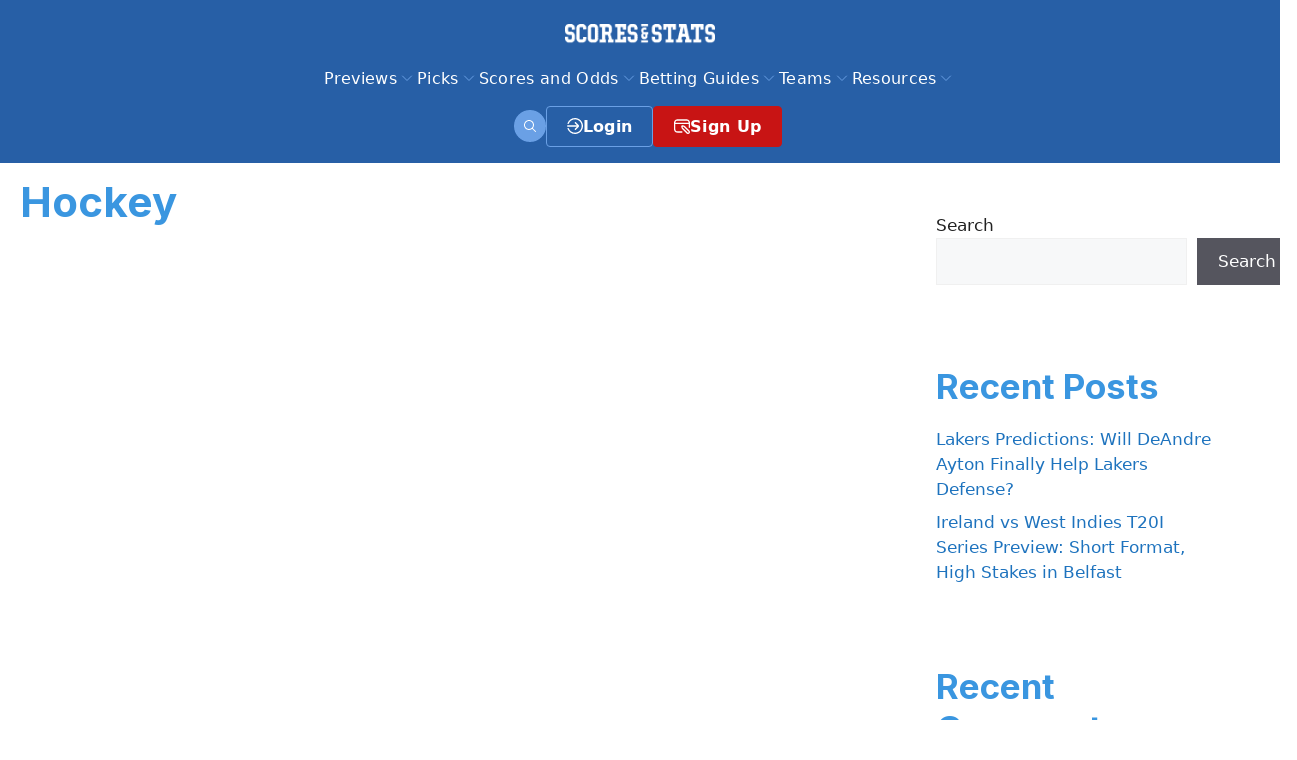

--- FILE ---
content_type: text/html; charset=UTF-8
request_url: https://www.scoresandstats.com/teams/hockey/
body_size: 48007
content:
<!DOCTYPE html>
<html lang="en-US" prefix="og: https://ogp.me/ns#">
<head>
	<meta charset="UTF-8">
	<link rel="alternate" hreflang="en" href="https://www.scoresandstats.com/teams/hockey/" />
<link rel="alternate" hreflang="x-default" href="https://www.scoresandstats.com/teams/hockey/" />
<link rel="preconnect" href="https://www.clarity.ms" crossorigin>
<link rel="preconnect" href="https://www.googletagmanager" crossorigin>
<meta name="viewport" content="width=device-width, initial-scale=1"><title>Hockey - ScoresAndStats.com</title>
<meta name="robots" content="nofollow, noindex"/>
<meta property="og:locale" content="en_US" />
<meta property="og:type" content="article" />
<meta property="og:title" content="Hockey - ScoresAndStats.com" />
<meta property="og:url" content="https://www.scoresandstats.com/teams/hockey/" />
<meta property="og:site_name" content="Scores And Stats" />
<meta property="og:updated_time" content="2024-01-16T16:35:52-05:00" />
<meta property="article:published_time" content="2024-01-16T16:31:13-05:00" />
<meta property="article:modified_time" content="2024-01-16T16:35:52-05:00" />
<meta name="twitter:card" content="summary_large_image" />
<meta name="twitter:title" content="Hockey - ScoresAndStats.com" />
<meta name="twitter:label1" content="Time to read" />
<meta name="twitter:data1" content="Less than a minute" />
<script type="application/ld+json" class="rank-math-schema-pro">{"@context":"https://schema.org","@graph":[{"@type":["Person","Organization"],"@id":"https://www.scoresandstats.com/#person","name":"Scores And Stats","logo":{"@type":"ImageObject","@id":"https://www.scoresandstats.com/#logo","url":"https://www.scoresandstats.com/app/uploads/2023/03/SAS-Logo.png","contentUrl":"https://www.scoresandstats.com/app/uploads/2023/03/SAS-Logo.png","caption":"Scores And Stats","inLanguage":"en-US","width":"175","height":"22"},"image":{"@type":"ImageObject","@id":"https://www.scoresandstats.com/#logo","url":"https://www.scoresandstats.com/app/uploads/2023/03/SAS-Logo.png","contentUrl":"https://www.scoresandstats.com/app/uploads/2023/03/SAS-Logo.png","caption":"Scores And Stats","inLanguage":"en-US","width":"175","height":"22"}},{"@type":"WebSite","@id":"https://www.scoresandstats.com/#website","url":"https://www.scoresandstats.com","name":"Scores And Stats","publisher":{"@id":"https://www.scoresandstats.com/#person"},"inLanguage":"en-US"},{"@type":"WebPage","@id":"https://www.scoresandstats.com/teams/hockey/#webpage","url":"https://www.scoresandstats.com/teams/hockey/","name":"Hockey - ScoresAndStats.com","datePublished":"2024-01-16T16:31:13-05:00","dateModified":"2024-01-16T16:35:52-05:00","isPartOf":{"@id":"https://www.scoresandstats.com/#website"},"inLanguage":"en-US"},{"@type":"Person","@id":"https://www.scoresandstats.com/author/scoresandstats/","name":"Scores And Stats","url":"https://www.scoresandstats.com/author/scoresandstats/","image":{"@type":"ImageObject","@id":"https://secure.gravatar.com/avatar/9cda60994a503d5379f3cf773e5aaeab8d0a767db8a10c24aacc124da72d49e7?s=96&amp;d=mm&amp;r=g","url":"https://secure.gravatar.com/avatar/9cda60994a503d5379f3cf773e5aaeab8d0a767db8a10c24aacc124da72d49e7?s=96&amp;d=mm&amp;r=g","caption":"Scores And Stats","inLanguage":"en-US"}},{"@type":"Article","headline":"Hockey - ScoresAndStats.com","datePublished":"2024-01-16T16:31:13-05:00","dateModified":"2024-01-16T16:35:52-05:00","author":{"@id":"https://www.scoresandstats.com/author/scoresandstats/","name":"Scores And Stats"},"publisher":{"@id":"https://www.scoresandstats.com/#person"},"name":"Hockey - ScoresAndStats.com","@id":"https://www.scoresandstats.com/teams/hockey/#richSnippet","isPartOf":{"@id":"https://www.scoresandstats.com/teams/hockey/#webpage"},"inLanguage":"en-US","mainEntityOfPage":{"@id":"https://www.scoresandstats.com/teams/hockey/#webpage"}}]}</script>
<link href='https://fonts.gstatic.com' crossorigin rel='preconnect' />
<link href='https://fonts.googleapis.com' crossorigin rel='preconnect' />
<link rel="alternate" type="application/rss+xml" title="ScoresAndStats.com &raquo; Feed" href="https://www.scoresandstats.com/feed/" />
<link rel="alternate" type="application/rss+xml" title="ScoresAndStats.com &raquo; Comments Feed" href="https://www.scoresandstats.com/comments/feed/" />
<link rel='stylesheet' id='rdg_base_style-css' href='https://www.scoresandstats.com/app/plugins/rdg-blocks/dist/css/rdg_base_style.1a6f658269a3cdd0a877.css?ver=1' media='all' />
<link rel='stylesheet' id='wp-block-library-css' href='https://www.scoresandstats.com/wp/wp-includes/css/dist/block-library/style.min.css?ver=6.9' media='all' />
<style id='wp-block-heading-inline-css'>
h1:where(.wp-block-heading).has-background,h2:where(.wp-block-heading).has-background,h3:where(.wp-block-heading).has-background,h4:where(.wp-block-heading).has-background,h5:where(.wp-block-heading).has-background,h6:where(.wp-block-heading).has-background{padding:1.25em 2.375em}h1.has-text-align-left[style*=writing-mode]:where([style*=vertical-lr]),h1.has-text-align-right[style*=writing-mode]:where([style*=vertical-rl]),h2.has-text-align-left[style*=writing-mode]:where([style*=vertical-lr]),h2.has-text-align-right[style*=writing-mode]:where([style*=vertical-rl]),h3.has-text-align-left[style*=writing-mode]:where([style*=vertical-lr]),h3.has-text-align-right[style*=writing-mode]:where([style*=vertical-rl]),h4.has-text-align-left[style*=writing-mode]:where([style*=vertical-lr]),h4.has-text-align-right[style*=writing-mode]:where([style*=vertical-rl]),h5.has-text-align-left[style*=writing-mode]:where([style*=vertical-lr]),h5.has-text-align-right[style*=writing-mode]:where([style*=vertical-rl]),h6.has-text-align-left[style*=writing-mode]:where([style*=vertical-lr]),h6.has-text-align-right[style*=writing-mode]:where([style*=vertical-rl]){rotate:180deg}
/*# sourceURL=https://www.scoresandstats.com/wp/wp-includes/blocks/heading/style.min.css */
</style>
<style id='wp-block-latest-comments-inline-css'>
ol.wp-block-latest-comments{box-sizing:border-box;margin-left:0}:where(.wp-block-latest-comments:not([style*=line-height] .wp-block-latest-comments__comment)){line-height:1.1}:where(.wp-block-latest-comments:not([style*=line-height] .wp-block-latest-comments__comment-excerpt p)){line-height:1.8}.has-dates :where(.wp-block-latest-comments:not([style*=line-height])),.has-excerpts :where(.wp-block-latest-comments:not([style*=line-height])){line-height:1.5}.wp-block-latest-comments .wp-block-latest-comments{padding-left:0}.wp-block-latest-comments__comment{list-style:none;margin-bottom:1em}.has-avatars .wp-block-latest-comments__comment{list-style:none;min-height:2.25em}.has-avatars .wp-block-latest-comments__comment .wp-block-latest-comments__comment-excerpt,.has-avatars .wp-block-latest-comments__comment .wp-block-latest-comments__comment-meta{margin-left:3.25em}.wp-block-latest-comments__comment-excerpt p{font-size:.875em;margin:.36em 0 1.4em}.wp-block-latest-comments__comment-date{display:block;font-size:.75em}.wp-block-latest-comments .avatar,.wp-block-latest-comments__comment-avatar{border-radius:1.5em;display:block;float:left;height:2.5em;margin-right:.75em;width:2.5em}.wp-block-latest-comments[class*=-font-size] a,.wp-block-latest-comments[style*=font-size] a{font-size:inherit}
/*# sourceURL=https://www.scoresandstats.com/wp/wp-includes/blocks/latest-comments/style.min.css */
</style>
<style id='wp-block-latest-posts-inline-css'>
.wp-block-latest-posts{box-sizing:border-box}.wp-block-latest-posts.alignleft{margin-right:2em}.wp-block-latest-posts.alignright{margin-left:2em}.wp-block-latest-posts.wp-block-latest-posts__list{list-style:none}.wp-block-latest-posts.wp-block-latest-posts__list li{clear:both;overflow-wrap:break-word}.wp-block-latest-posts.is-grid{display:flex;flex-wrap:wrap}.wp-block-latest-posts.is-grid li{margin:0 1.25em 1.25em 0;width:100%}@media (min-width:600px){.wp-block-latest-posts.columns-2 li{width:calc(50% - .625em)}.wp-block-latest-posts.columns-2 li:nth-child(2n){margin-right:0}.wp-block-latest-posts.columns-3 li{width:calc(33.33333% - .83333em)}.wp-block-latest-posts.columns-3 li:nth-child(3n){margin-right:0}.wp-block-latest-posts.columns-4 li{width:calc(25% - .9375em)}.wp-block-latest-posts.columns-4 li:nth-child(4n){margin-right:0}.wp-block-latest-posts.columns-5 li{width:calc(20% - 1em)}.wp-block-latest-posts.columns-5 li:nth-child(5n){margin-right:0}.wp-block-latest-posts.columns-6 li{width:calc(16.66667% - 1.04167em)}.wp-block-latest-posts.columns-6 li:nth-child(6n){margin-right:0}}:root :where(.wp-block-latest-posts.is-grid){padding:0}:root :where(.wp-block-latest-posts.wp-block-latest-posts__list){padding-left:0}.wp-block-latest-posts__post-author,.wp-block-latest-posts__post-date{display:block;font-size:.8125em}.wp-block-latest-posts__post-excerpt,.wp-block-latest-posts__post-full-content{margin-bottom:1em;margin-top:.5em}.wp-block-latest-posts__featured-image a{display:inline-block}.wp-block-latest-posts__featured-image img{height:auto;max-width:100%;width:auto}.wp-block-latest-posts__featured-image.alignleft{float:left;margin-right:1em}.wp-block-latest-posts__featured-image.alignright{float:right;margin-left:1em}.wp-block-latest-posts__featured-image.aligncenter{margin-bottom:1em;text-align:center}
/*# sourceURL=https://www.scoresandstats.com/wp/wp-includes/blocks/latest-posts/style.min.css */
</style>
<style id='wp-block-search-inline-css'>
.wp-block-search__button{margin-left:10px;word-break:normal}.wp-block-search__button.has-icon{line-height:0}.wp-block-search__button svg{height:1.25em;min-height:24px;min-width:24px;width:1.25em;fill:currentColor;vertical-align:text-bottom}:where(.wp-block-search__button){border:1px solid #ccc;padding:6px 10px}.wp-block-search__inside-wrapper{display:flex;flex:auto;flex-wrap:nowrap;max-width:100%}.wp-block-search__label{width:100%}.wp-block-search.wp-block-search__button-only .wp-block-search__button{box-sizing:border-box;display:flex;flex-shrink:0;justify-content:center;margin-left:0;max-width:100%}.wp-block-search.wp-block-search__button-only .wp-block-search__inside-wrapper{min-width:0!important;transition-property:width}.wp-block-search.wp-block-search__button-only .wp-block-search__input{flex-basis:100%;transition-duration:.3s}.wp-block-search.wp-block-search__button-only.wp-block-search__searchfield-hidden,.wp-block-search.wp-block-search__button-only.wp-block-search__searchfield-hidden .wp-block-search__inside-wrapper{overflow:hidden}.wp-block-search.wp-block-search__button-only.wp-block-search__searchfield-hidden .wp-block-search__input{border-left-width:0!important;border-right-width:0!important;flex-basis:0;flex-grow:0;margin:0;min-width:0!important;padding-left:0!important;padding-right:0!important;width:0!important}:where(.wp-block-search__input){appearance:none;border:1px solid #949494;flex-grow:1;font-family:inherit;font-size:inherit;font-style:inherit;font-weight:inherit;letter-spacing:inherit;line-height:inherit;margin-left:0;margin-right:0;min-width:3rem;padding:8px;text-decoration:unset!important;text-transform:inherit}:where(.wp-block-search__button-inside .wp-block-search__inside-wrapper){background-color:#fff;border:1px solid #949494;box-sizing:border-box;padding:4px}:where(.wp-block-search__button-inside .wp-block-search__inside-wrapper) .wp-block-search__input{border:none;border-radius:0;padding:0 4px}:where(.wp-block-search__button-inside .wp-block-search__inside-wrapper) .wp-block-search__input:focus{outline:none}:where(.wp-block-search__button-inside .wp-block-search__inside-wrapper) :where(.wp-block-search__button){padding:4px 8px}.wp-block-search.aligncenter .wp-block-search__inside-wrapper{margin:auto}.wp-block[data-align=right] .wp-block-search.wp-block-search__button-only .wp-block-search__inside-wrapper{float:right}
/*# sourceURL=https://www.scoresandstats.com/wp/wp-includes/blocks/search/style.min.css */
</style>
<style id='wp-block-group-inline-css'>
.wp-block-group{box-sizing:border-box}:where(.wp-block-group.wp-block-group-is-layout-constrained){position:relative}
/*# sourceURL=https://www.scoresandstats.com/wp/wp-includes/blocks/group/style.min.css */
</style>
<style id='global-styles-inline-css'>
:root{--wp--preset--aspect-ratio--square: 1;--wp--preset--aspect-ratio--4-3: 4/3;--wp--preset--aspect-ratio--3-4: 3/4;--wp--preset--aspect-ratio--3-2: 3/2;--wp--preset--aspect-ratio--2-3: 2/3;--wp--preset--aspect-ratio--16-9: 16/9;--wp--preset--aspect-ratio--9-16: 9/16;--wp--preset--color--black: #000000;--wp--preset--color--cyan-bluish-gray: #abb8c3;--wp--preset--color--white: #ffffff;--wp--preset--color--pale-pink: #f78da7;--wp--preset--color--vivid-red: #cf2e2e;--wp--preset--color--luminous-vivid-orange: #ff6900;--wp--preset--color--luminous-vivid-amber: #fcb900;--wp--preset--color--light-green-cyan: #7bdcb5;--wp--preset--color--vivid-green-cyan: #00d084;--wp--preset--color--pale-cyan-blue: #8ed1fc;--wp--preset--color--vivid-cyan-blue: #0693e3;--wp--preset--color--vivid-purple: #9b51e0;--wp--preset--color--color-black: var(--color-black);--wp--preset--color--color-white: var(--color-white);--wp--preset--color--color-primary: var(--color-primary);--wp--preset--color--color-primary-dark: var(--color-primary-dark);--wp--preset--color--color-primary-dark-light: var(--color-primary-dark-light);--wp--preset--color--color-primary-dark-light-footer: var(--color-primary-dark-light-footer);--wp--preset--color--color-gray: var(--color-gray);--wp--preset--color--color-gray-line: var(--color-gray-line);--wp--preset--color--color-dark-gray: var(--color-dark-gray);--wp--preset--color--color-gray-100: var(--color-gray-100);--wp--preset--color--contrast-2: var(--contrast-2);--wp--preset--color--contrast-3: var(--contrast-3);--wp--preset--color--base: var(--base);--wp--preset--color--base-2: var(--base-2);--wp--preset--color--base-3: var(--base-3);--wp--preset--color--accent: var(--accent);--wp--preset--color--contrast: var(--contrast);--wp--preset--color--color-danger: var(--color-danger);--wp--preset--color--color-danger-dark: var(--color-danger-dark);--wp--preset--color--color-danger-light: var(--color-danger-light);--wp--preset--color--color-warning: var(--color-warning);--wp--preset--color--color-warning-dark: var(--color-warning-dark);--wp--preset--color--color-warning-light: var(--color-warning-light);--wp--preset--color--color-success: var(--color-success);--wp--preset--color--color-success-dark: var(--color-success-dark);--wp--preset--color--color-success-light: var(--color-success-light);--wp--preset--color--color-rdg-top-winners-header-bg: var(--color-rdg-top-winners-header-bg);--wp--preset--color--color-rdg-top-winners-header-border: var(--color-rdg-top-winners-header-border);--wp--preset--color--color-rdg-top-winners-body-bg: var(--color-rdg-top-winners-body-bg);--wp--preset--color--color-rdg-top-winners-footer-bg: var(--color-rdg-top-winners-footer-bg);--wp--preset--color--color-rdg-top-winners-footer-border: var(--color-rdg-top-winners-footer-border);--wp--preset--color--color-rdg-sports-picks-title-bg: var(--color-rdg-sports-picks-title-bg);--wp--preset--color--color-rdg-sports-picks-title-border: var(--color-rdg-sports-picks-title-border);--wp--preset--color--color-rdg-sports-picks-vs-name: var(--color-rdg-sports-picks-vs-name);--wp--preset--color--color-rdg-sports-picks-vs-logo: var(--color-rdg-sports-picks-vs-logo);--wp--preset--color--color-rdg-call-to-action-bg: var(--color-rdg-call-to-action-bg);--wp--preset--color--color-admin-cappers-capper-title: var(--color-admin-cappers-capper-title);--wp--preset--color--color-admin-cappers-capper-sub-title: var(--color-admin-cappers-capper-sub-title);--wp--preset--color--color-admin-cappers-capper-total: var(--color-admin-cappers-capper-total);--wp--preset--color--color-admin-cappers-capper-picks: var(--color-admin-cappers-capper-picks);--wp--preset--color--color-admin-cappers-capper-teams: var(--color-admin-cappers-capper-teams);--wp--preset--color--color-next-game-name: var(--color-next-game-name);--wp--preset--color--color-next-game-score: var(--color-next-game-score);--wp--preset--color--color-next-game-date: var(--color-next-game-date);--wp--preset--color--color-next-game-hour: var(--color-next-game-hour);--wp--preset--color--color-next-game-channel: var(--color-next-game-channel);--wp--preset--color--color-next-game-cin: var(--color-next-game-cin);--wp--preset--color--color-latest-post-title: var(--color-latest-post-title);--wp--preset--color--color-latest-post-title-hover: var(--color-latest-post-title-hover);--wp--preset--color--color-latest-post-description: var(--color-latest-post-description);--wp--preset--color--color-latest-post-published: var(--color-latest-post-published);--wp--preset--color--color-picks-list-pick-title: var(--color-picks-list-pick-title);--wp--preset--color--color-picks-list-pick-heading-1: var(--color-picks-list-pick-heading-1);--wp--preset--color--color-picks-list-pick-heading-2: var(--color-picks-list-pick-heading-2);--wp--preset--color--color-picks-list-pick-description: var(--color-picks-list-pick-description);--wp--preset--color--color-picks-list-pick-list: var(--color-picks-list-pick-list);--wp--preset--color--color-picks-list-pick-list-marker: var(--color-picks-list-pick-list-marker);--wp--preset--color--color-picks-list-pick-link-color: var(--color-picks-list-pick-link-color);--wp--preset--color--color-picks-list-pick-link-bg: var(--color-picks-list-pick-link-bg);--wp--preset--color--color-picks-list-pick-link-hover: var(--color-picks-list-pick-link-hover);--wp--preset--color--color-slider-latest-post-title: var(--color-slider-latest-post-title);--wp--preset--color--color-slider-latest-post-title-hover: var(--color-slider-latest-post-title-hover);--wp--preset--color--color-slider-latest-post-description: var(--color-slider-latest-post-description);--wp--preset--color--color-image-column-item-title: var(--color-image-column-item-title);--wp--preset--color--color-image-column-item-text: var(--color-image-column-item-text);--wp--preset--color--color-faq-item-title: var(--color-faq-item-title);--wp--preset--color--color-faq-item-title-bg: var(--color-faq-item-title-bg);--wp--preset--color--color-faq-item-marker: var(--color-faq-item-marker);--wp--preset--color--color-faq-item-icon: var(--color-faq-item-icon);--wp--preset--color--color-faq-item-content: var(--color-faq-item-content);--wp--preset--color--color-faq-item-content-bg: var(--color-faq-item-content-bg);--wp--preset--color--color-faq-item-content-border: var(--color-faq-item-content-border);--wp--preset--color--color-logo-team-link: var(--color-logo-team-link);--wp--preset--color--color-logo-team-link-hover: var(--color-logo-team-link-hover);--wp--preset--color--color-logo-team-title: var(--color-logo-team-title);--wp--preset--color--color-logo-team-description: var(--color-logo-team-description);--wp--preset--color--color-sports-picks-vs-title: var(--color-sports-picks-vs-title);--wp--preset--color--color-sports-picks-vs-bg: var(--color-sports-picks-vs-bg);--wp--preset--color--color-sports-picks-vs-title-color: var(--color-sports-picks-vs-title-color);--wp--preset--color--color-sports-picks-vs-footer: var(--color-sports-picks-vs-footer);--wp--preset--color--color-posts-list-date: var(--color-posts-list-date);--wp--preset--color--color-posts-list-detail: var(--color-posts-list-detail);--wp--preset--color--color-posts-list-title: var(--color-posts-list-title);--wp--preset--color--color-posts-list-description: var(--color-posts-list-description);--wp--preset--color--new-paragraph-custom-sub-title: var(--new-paragraph-custom-sub-title);--wp--preset--color--new-paragraph-custom-description: var(--new-paragraph-custom-description);--wp--preset--color--new-paragraph-custom-line: var(--new-paragraph-custom-line);--wp--preset--color--color-picks-vs-picks: var(--color-picks-vs-picks);--wp--preset--color--top-cappers-title: var(--top-cappers-title);--wp--preset--color--top-cappers-title-bg: var(--top-cappers-title-bg);--wp--preset--color--top-cappers-title-border: var(--top-cappers-title-border);--wp--preset--color--top-cappers-body: var(--top-cappers-body);--wp--preset--color--top-cappers-logo-border: var(--top-cappers-logo-border);--wp--preset--color--top-cappers-name: var(--top-cappers-name);--wp--preset--color--top-cappers-score: var(--top-cappers-score);--wp--preset--color--top-cappers-scores: var(--top-cappers-scores);--wp--preset--color--top-cappers-names: var(--top-cappers-names);--wp--preset--color--color-favorite-cappers-title: var(--color-favorite-cappers-title);--wp--preset--color--color-favorite-cappers-sub-title: var(--color-favorite-cappers-sub-title);--wp--preset--color--color-favorite-cappers-total: var(--color-favorite-cappers-total);--wp--preset--color--color-favorite-cappers-picks: var(--color-favorite-cappers-picks);--wp--preset--color--color-favorite-cappers-picks-available: var(--color-favorite-cappers-picks-available);--wp--preset--color--color-favorite-cappers-picks-available-text: var(--color-favorite-cappers-picks-available-text);--wp--preset--color--logo-ranking-trophy-border: var(--logo-ranking-trophy-border);--wp--preset--color--color-rdg-table-title-bg: var(--color-rdg-table-title-bg);--wp--preset--color--color-rdg-table-title-border: var(--color-rdg-table-title-border);--wp--preset--color--color-rdg-table-footer-bg: var(--color-rdg-table-footer-bg);--wp--preset--color--color-rdg-table-body-bg: var(--color-rdg-table-body-bg);--wp--preset--color--color-rdg-table-value: var(--color-rdg-table-value);--wp--preset--color--color-table-leagues-team: var(--color-table-leagues-team);--wp--preset--color--color-table-leagues-button: var(--color-table-leagues-button);--wp--preset--color--color-table-leagues-item-border: var(--color-table-leagues-item-border);--wp--preset--color--color-columns-picks-title: var(--color-columns-picks-title);--wp--preset--color--color-columns-picks-sub-title: var(--color-columns-picks-sub-title);--wp--preset--color--color-columns-picks-total: var(--color-columns-picks-total);--wp--preset--color--color-columns-picks-picks: var(--color-columns-picks-picks);--wp--preset--color--color-columns-picks-picks-available-text: var(--color-columns-picks-picks-available-text);--wp--preset--color--color-columns-picks-picks-available: var(--color-columns-picks-picks-available);--wp--preset--color--color-rdg-separator: var(--color-rdg-separator);--wp--preset--color--color-single-pick-title: var(--color-single-pick-title);--wp--preset--color--color-single-pick-score: var(--color-single-pick-score);--wp--preset--color--color-single-pick-available-text: var(--color-single-pick-available-text);--wp--preset--color--color-single-pick-available: var(--color-single-pick-available);--wp--preset--color--color-paragraph-color-title: var(--color-paragraph-color-title);--wp--preset--color--color-paragraph-color-content: var(--color-paragraph-color-content);--wp--preset--color--color-socials-icon-header-bg: var(--color-socials-icon-header-bg);--wp--preset--color--color-socials-icon-title: var(--color-socials-icon-title);--wp--preset--color--color-socials-icon-content-bg: var(--color-socials-icon-content-bg);--wp--preset--color--color-socials-icon-header-border: var(--color-socials-icon-header-border);--wp--preset--color--rdg-picks-vs-btn-default: var(--rdg-picks-vs-btn-default);--wp--preset--color--rdg-picks-vs-btn-color: var(--rdg-picks-vs-btn-color);--wp--preset--color--rdg-picks-vs-color-hover: var(--rdg-picks-vs-color-hover);--wp--preset--color--rdg-picks-vs-btn-hover: var(--rdg-picks-vs-btn-hover);--wp--preset--color--rdg-picks-vs-message-bg: var(--rdg-picks-vs-message-bg);--wp--preset--color--rdg-picks-vs-message-border: var(--rdg-picks-vs-message-border);--wp--preset--color--rdg-picks-vs-message: var(--rdg-picks-vs-message);--wp--preset--color--color-header: var(--color-header);--wp--preset--color--color-footer: var(--color-footer);--wp--preset--color--rdg-leader-board-message-bg: var(--rdg-leader-board-message-bg);--wp--preset--color--rdg-leader-board-message-border: var(--rdg-leader-board-message-border);--wp--preset--color--rdg-leader-board-message: var(--rdg-leader-board-message);--wp--preset--color--color-picks-list-pick-bg: var(--color-picks-list-pick-bg);--wp--preset--color--color-consensus-pick-title-color: var(--color-consensus-pick-title-color);--wp--preset--color--color-consensus-pick-bg: var(--color-consensus-pick-bg);--wp--preset--color--color-consensus-title-bg: var(--color-consensus-title-bg);--wp--preset--color--color-consensus-border: var(--color-consensus-border);--wp--preset--color--color-consensus-consensus: var(--color-consensus-consensus);--wp--preset--color--color-consensus-section-border: var(--color-consensus-section-border);--wp--preset--color--color-consensus-columns-separate: var(--color-consensus-columns-separate);--wp--preset--color--color-consensus-footer: var(--color-consensus-footer);--wp--preset--color--color-consensus-consensus-text: var(--color-consensus-consensus-text);--wp--preset--color--color-consensus-header: var(--color-consensus-header);--wp--preset--color--color-consensus-data: var(--color-consensus-data);--wp--preset--color--color-consensus-data-leyend-title: var(--color-consensus-data-leyend-title);--wp--preset--color--color-consensus-columns-values: var(--color-consensus-columns-values);--wp--preset--color--color-consensus-picks: var(--color-consensus-picks);--wp--preset--color--color-consensus-picks-color: var(--color-consensus-picks-color);--wp--preset--color--color-picks-vs-categories-picks: var(--color-picks-vs-categories-picks);--wp--preset--color--color-capper-title: var(--color-capper-title);--wp--preset--color--color-capper-photo-border: var(--color-capper-photo-border);--wp--preset--color--color-capper-featured-heading: var(--color-capper-featured-heading);--wp--preset--color--color-capper-picks-shadow: var(--color-capper-picks-shadow);--wp--preset--color--color-capper-picks-card-bg: var(--color-capper-picks-card-bg);--wp--preset--color--color-capper-picks-card-border: var(--color-capper-picks-card-border);--wp--preset--color--color-capper-picks-card-shadow: var(--color-capper-picks-card-shadow);--wp--preset--color--color-capper-featured-value: var(--color-capper-featured-value);--wp--preset--color--color-capper-picks-bg: var(--color-capper-picks-bg);--wp--preset--color--color-capper-picks: var(--color-capper-picks);--wp--preset--color--color-capper-picks-text: var(--color-capper-picks-text);--wp--preset--color--color-capper-picks-vs-bg: var(--color-capper-picks-vs-bg);--wp--preset--color--color-capper-picks-vs: var(--color-capper-picks-vs);--wp--preset--color--color-capper-picks-line: var(--color-capper-picks-line);--wp--preset--color--color-capper-featured-text: var(--color-capper-featured-text);--wp--preset--color--color-capper-featured-border: var(--color-capper-featured-border);--wp--preset--color--color-capper-featured-bg: var(--color-capper-featured-bg);--wp--preset--color--color-rdg-team-schedules-borders: var(--color-rdg-team-schedules-borders);--wp--preset--color--color-rdg-team-schedules-thead-bg: var(--color-rdg-team-schedules-thead-bg);--wp--preset--color--color-rdg-team-schedules-thead-text: var(--color-rdg-team-schedules-thead-text);--wp--preset--color--color-rdg-team-schedules-tbody-bg: var(--color-rdg-team-schedules-tbody-bg);--wp--preset--color--color-rdg-team-schedules-tbody-text: var(--color-rdg-team-schedules-tbody-text);--wp--preset--color--color-game-header-bg: var(--color-game-header-bg);--wp--preset--color--color-game-header-color: var(--color-game-header-color);--wp--preset--color--color-game-header-border: var(--color-game-header-border);--wp--preset--color--color-game-team-vs: var(--color-game-team-vs);--wp--preset--color--color-game-body: var(--color-game-body);--wp--preset--color--color-game-score-bg: var(--color-game-score-bg);--wp--preset--color--color-game-stats-color: var(--color-game-stats-color);--wp--preset--color--color-game-stats-success: var(--color-game-stats-success);--wp--preset--color--color-game-stats-info: var(--color-game-stats-info);--wp--preset--color--color-game-stats-info-dark: var(--color-game-stats-info-dark);--wp--preset--color--color-game-links-primary: var(--color-game-links-primary);--wp--preset--color--color-game-links-gray: var(--color-game-links-gray);--wp--preset--color--color-game-top-handicapper-inner-bg: var(--color-game-top-handicapper-inner-bg);--wp--preset--color--color-game-top-handicapper-inner-border: var(--color-game-top-handicapper-inner-border);--wp--preset--color--color-game-top-handicapper-title-color: var(--color-game-top-handicapper-title-color);--wp--preset--color--color-game-top-handicapper-header-name: var(--color-game-top-handicapper-header-name);--wp--preset--color--color-game-top-handicapper-header-separator: var(--color-game-top-handicapper-header-separator);--wp--preset--color--color-game-top-handicapper-header-cat: var(--color-game-top-handicapper-header-cat);--wp--preset--color--color-game-top-handicapper-game-color: var(--color-game-top-handicapper-game-color);--wp--preset--color--color-game-top-handicapper-game-border: var(--color-game-top-handicapper-game-border);--wp--preset--color--color-game-top-handicapper-game-bg: var(--color-game-top-handicapper-game-bg);--wp--preset--color--color-game-top-handicapper-game-body: var(--color-game-top-handicapper-game-body);--wp--preset--color--color-game-top-handicapper-list-game-time: var(--color-game-top-handicapper-list-game-time);--wp--preset--color--color-game-top-handicapper-list-game-amount: var(--color-game-top-handicapper-list-game-amount);--wp--preset--color--color-game-top-handicapper-footer-bg: var(--color-game-top-handicapper-footer-bg);--wp--preset--color--color-game-top-handicapper-footer-color: var(--color-game-top-handicapper-footer-color);--wp--preset--color--color-shg-content-title: var(--color-shg-content-title);--wp--preset--color--color-game-picks-inner-bg: var(--color-game-picks-inner-bg);--wp--preset--color--color-game-picks-border: var(--color-game-picks-border);--wp--preset--color--color-game-picks-title-color: var(--color-game-picks-title-color);--wp--preset--color--color-game-odd-bg-grey: var(--color-game-odd-bg-grey);--wp--preset--color--color-game-odd-bg-green: var(--color-game-odd-bg-green);--wp--preset--color--color-game-odd-date: var(--color-game-odd-date);--wp--preset--color--color-game-odd-labels: var(--color-game-odd-labels);--wp--preset--color--color-game-odd-team-name-bg: var(--color-game-odd-team-name-bg);--wp--preset--color--color-game-odd-inner-shadow: var(--color-game-odd-inner-shadow);--wp--preset--color--color-game-odd-inner-bg: var(--color-game-odd-inner-bg);--wp--preset--color--color-game-odd-title-color: var(--color-game-odd-title-color);--wp--preset--color--color-admin-cappers-capper-bg: var(--color-admin-cappers-capper-bg);--wp--preset--color--color-admin-cappers-capper-header-border: var(--color-admin-cappers-capper-header-border);--wp--preset--color--color-admin-cappers-capper-team-vs: var(--color-admin-cappers-capper-team-vs);--wp--preset--color--color-admin-cappers-capper-footer: var(--color-admin-cappers-capper-footer);--wp--preset--color--color-admin-cappers-capper-footer-bg: var(--color-admin-cappers-capper-footer-bg);--wp--preset--color--color-admin-cappers-capper-footer-footer-link: var(--color-admin-cappers-capper-footer-footer-link);--wp--preset--color--color-admin-cappers-capper-footer-footer-link-hover: var(--color-admin-cappers-capper-footer-footer-link-hover);--wp--preset--color--color-admin-cappers-buttons-link: var(--color-admin-cappers-buttons-link);--wp--preset--color--color-admin-cappers-block-preview-pick-title: var(--color-admin-cappers-block-preview-pick-title);--wp--preset--color--color-admin-cappers-block-preview-pick-bg: var(--color-admin-cappers-block-preview-pick-bg);--wp--preset--color--color-banner-sidebar-positions: var(--color-banner-sidebar-positions);--wp--preset--color--color-rdg-best-pph-sites-sidebar-title: var(--color-rdg-best-pph-sites-sidebar-title);--wp--preset--color--color-rdg-best-pph-sites-sidebar-line-border: var(--color-rdg-best-pph-sites-sidebar-line-border);--wp--preset--color--color-rdg-best-pph-sites-sidebar-description: var(--color-rdg-best-pph-sites-sidebar-description);--wp--preset--color--color-best-pph-features-value: var(--color-best-pph-features-value);--wp--preset--color--color-best-pph-site-h-4: var(--color-best-pph-site-h4);--wp--preset--color--color-best-pph-site-span: var(--color-best-pph-site-span);--wp--preset--color--color-best-pph-description: var(--color-best-pph-description);--wp--preset--color--color-rdg-bookie-logo-li: var(--color-rdg-bookie-logo-li);--wp--preset--color--color-bookie-selector-url: var(--color-bookie-selector-url);--wp--preset--color--color-bookie-selector-since: var(--color-bookie-selector-since);--wp--preset--color--color-bookie-selector-description: var(--color-bookie-selector-description);--wp--preset--color--color-bookie-summary-sidebar-url: var(--color-bookie-summary-sidebar-url);--wp--preset--color--color-bookie-summary-sidebar-since: var(--color-bookie-summary-sidebar-since);--wp--preset--color--color-bookie-summary-sidebar-description: var(--color-bookie-summary-sidebar-description);--wp--preset--color--color-bookie-summary-url: var(--color-bookie-summary-url);--wp--preset--color--color-bookie-summary-since: var(--color-bookie-summary-since);--wp--preset--color--color-bookie-summary-description: var(--color-bookie-summary-description);--wp--preset--color--color-box-list-title-bg: var(--color-box-list-title-bg);--wp--preset--color--color-box-list-title: var(--color-box-list-title);--wp--preset--color--color-box-list-body-bg: var(--color-box-list-body-bg);--wp--preset--color--color-box-list-content-li: var(--color-box-list-content-li);--wp--preset--color--color-box-list-input-bg: var(--color-box-list-input-bg);--wp--preset--color--color-box-list-content-label: var(--color-box-list-content-label);--wp--preset--color--color-box-list-content-remember: var(--color-box-list-content-remember);--wp--preset--color--color-box-list-foter-link: var(--color-box-list-foter-link);--wp--preset--color--color-box-list-foter-link-bg: var(--color-box-list-foter-link-bg);--wp--preset--color--color-columns-picks-white: var(--color-columns-picks-white);--wp--preset--color--color-columns-picks-primary-dark-light: var(--color-columns-picks-primary-dark-light);--wp--preset--color--color-columns-picks-primary: var(--color-columns-picks-primary);--wp--preset--color--color-columns-picks-gray: var(--color-columns-picks-gray);--wp--preset--color--color-consensus-base-dark: var(--color-consensus-base-dark);--wp--preset--color--color-consensus-text: var(--color-consensus-text);--wp--preset--color--color-cpt-list-date: var(--color-cpt-list-date);--wp--preset--color--color-cpt-list-category: var(--color-cpt-list-category);--wp--preset--color--color-cpt-list-category-hover: var(--color-cpt-list-category-hover);--wp--preset--color--color-cpt-list-more: var(--color-cpt-list-more);--wp--preset--color--color-cpt-list-title: var(--color-cpt-list-title);--wp--preset--color--color-cpt-list-excerpt: var(--color-cpt-list-excerpt);--wp--preset--color--color-rdg-experts-banner-left: var(--color-rdg-experts-banner-left);--wp--preset--color--color-rdg-experts-banner-img-border: var(--color-rdg-experts-banner-img-border);--wp--preset--color--color-rdg-experts-banner-description: var(--color-rdg-experts-banner-description);--wp--preset--color--color-rdg-experts-banner-right-bg: var(--color-rdg-experts-banner-right-bg);--wp--preset--color--color-rdg-experts-banner-sponsor: var(--color-rdg-experts-banner-sponsor);--wp--preset--color--color-rdg-experts-banner-btn-bg: var(--color-rdg-experts-banner-btn-bg);--wp--preset--color--color-rdg-experts-banner-btn-border: var(--color-rdg-experts-banner-btn-border);--wp--preset--color--color-rdg-experts-banner-btn-hover: var(--color-rdg-experts-banner-btn-hover);--wp--preset--color--color-rdg-experts-banner-link: var(--color-rdg-experts-banner-link);--wp--preset--color--color-rdg-faq-question-bg: var(--color-rdg-faq-question-bg);--wp--preset--color--color-rdg-faq-question-border: var(--color-rdg-faq-question-border);--wp--preset--color--color-rdg-faq-question-toggle: var(--color-rdg-faq-question-toggle);--wp--preset--color--color-rdg-faq-answer-border: var(--color-rdg-faq-answer-border);--wp--preset--color--color-favorite-cappers-gray: var(--color-favorite-cappers-gray);--wp--preset--color--color-favorite-cappers-white: var(--color-favorite-cappers-white);--wp--preset--color--color-favorite-cappers-footer-bg: var(--color-favorite-cappers-footer-bg);--wp--preset--color--color-favorite-cappers-footer-link-hover: var(--color-favorite-cappers-footer-link-hover);--wp--preset--color--color-rdg-gambling-center-title: var(--color-rdg-gambling-center-title);--wp--preset--color--color-rdg-gambling-center-article-a: var(--color-rdg-gambling-center-article-a);--wp--preset--color--color-rdg-gambling-center-article-a-hover: var(--color-rdg-gambling-center-article-a-hover);--wp--preset--color--color-rdg-heading-paragraph-border: var(--color-rdg-heading-paragraph-border);--wp--preset--color--color-rdg-heading-paragraph-p: var(--color-rdg-heading-paragraph-p);--wp--preset--color--color-image-column-dark-gray: var(--color-image-column-dark-gray);--wp--preset--color--color-rdg-leader-board-table-menu-i: var(--color-rdg-leader-board-table-menu-i);--wp--preset--color--color-rdg-leader-board-table-menu-active: var(--color-rdg-leader-board-table-menu-active);--wp--preset--color--color-rdg-leader-board-table-menu-inactive: var(--color-rdg-leader-board-table-menu-inactive);--wp--preset--color--color-rdg-leader-board-table-filter: var(--color-rdg-leader-board-table-filter);--wp--preset--color--color-rdg-leader-board-table-filter-bg: var(--color-rdg-leader-board-table-filter-bg);--wp--preset--color--color-rdg-leader-board-list-item-table-wrapper-border: var(--color-rdg-leader-board-list-item-table-wrapper-border);--wp--preset--color--color-rdg-leader-board-list-item-table-wrapper-scrollbar: var(--color-rdg-leader-board-list-item-table-wrapper-scrollbar);--wp--preset--color--color-rdg-leader-board-list-item-table-wrapper-static-column: var(--color-rdg-leader-board-list-item-table-wrapper-static-column);--wp--preset--color--color-rdg-leader-board-sortable-th-before: var(--color-rdg-leader-board-sortable-th-before);--wp--preset--color--color-rdg-leader-board-sortable-th-after: var(--color-rdg-leader-board-sortable-th-after);--wp--preset--color--color-rdg-leader-board-sortable-th-hover-after: var(--color-rdg-leader-board-sortable-th-hover-after);--wp--preset--color--color-rdg-leader-board-sortable-dir-d-after: var(--color-rdg-leader-board-sortable-dir-d-after);--wp--preset--color--color-rdg-leader-board-sortable-dir-u-after: var(--color-rdg-leader-board-sortable-dir-u-after);--wp--preset--color--color-rdg-leader-board-sortable-indicador-left-dir-d-before: var(--color-rdg-leader-board-sortable-indicador-left-dir-d-before);--wp--preset--color--color-rdg-leader-board-sortable-indicador-left-dir-u-before: var(--color-rdg-leader-board-sortable-indicador-left-dir-u-before);--wp--preset--color--color-rdg-leader-board-sortable-th: var(--color-rdg-leader-board-sortable-th);--wp--preset--color--color-rdg-leader-board-sortable-th-bg: var(--color-rdg-leader-board-sortable-th-bg);--wp--preset--color--color-rdg-leader-board-sortable-td-bg: var(--color-rdg-leader-board-sortable-td-bg);--wp--preset--color--color-rdg-leader-board-sortable-td-name: var(--color-rdg-leader-board-sortable-td-name);--wp--preset--color--color-rdg-login-box-title: var(--color-rdg-login-box-title);--wp--preset--color--color-rdg-login-box-title-bg: var(--color-rdg-login-box-title-bg);--wp--preset--color--color-rdg-login-box-body-bg: var(--color-rdg-login-box-body-bg);--wp--preset--color--color-rdg-login-box-body-input: var(--color-rdg-login-box-body-input);--wp--preset--color--color-rdg-login-box-body-text: var(--color-rdg-login-box-body-text);--wp--preset--color--color-rdg-login-box-link-a: var(--color-rdg-login-box-link-a);--wp--preset--color--color-rdg-login-box-link-a-bg: var(--color-rdg-login-box-link-a-bg);--wp--preset--color--color-rdg-login-box-box-footer-border: var(--color-rdg-login-box-box-footer-border);--wp--preset--color--color-rdg-login-box-box-footer-a: var(--color-rdg-login-box-box-footer-a);--wp--preset--color--color-rdg-login-box-box-list-bg: var(--color-rdg-login-box-box-list-bg);--wp--preset--color--color-logo-team-dark-gray: var(--color-logo-team-dark-gray);--wp--preset--color--color-rdg-main-promotions-promotion: var(--color-rdg-main-promotions-promotion);--wp--preset--color--color-rdg-main-promotions-heading-shadow: var(--color-rdg-main-promotions-heading-shadow);--wp--preset--color--color-rdg-main-promotions-separator-line: var(--color-rdg-main-promotions-separator-line);--wp--preset--color--color-rdg-main-promotions-separator-text: var(--color-rdg-main-promotions-separator-text);--wp--preset--color--color-membership-info-heading: var(--color-membership-info-heading);--wp--preset--color--color-membership-info-wrapper-container-bg: var(--color-membership-info-wrapper-container-bg);--wp--preset--color--color-membership-info-wrapper-yesterday: var(--color-membership-info-wrapper-yesterday);--wp--preset--color--color-membership-info-wrapper-body: var(--color-membership-info-wrapper-body);--wp--preset--color--color-membership-info-wrapper-picks: var(--color-membership-info-wrapper-picks);--wp--preset--color--color-membership-info-wrapper-picks-bg: var(--color-membership-info-wrapper-picks-bg);--wp--preset--color--color-membership-info-wrapper-details-bg: var(--color-membership-info-wrapper-details-bg);--wp--preset--color--color-membership-info-wrapper-details-a: var(--color-membership-info-wrapper-details-a);--wp--preset--color--color-rdg-memberships-header-bg: var(--color-rdg-memberships-header-bg);--wp--preset--color--color-rdg-memberships-header-border: var(--color-rdg-memberships-header-border);--wp--preset--color--color-rdg-memberships-button: var(--color-rdg-memberships-button);--wp--preset--color--color-rdg-memberships-button-border: var(--color-rdg-memberships-button-border);--wp--preset--color--color-rdg-memberships-gray: var(--color-rdg-memberships-gray);--wp--preset--color--color-rdg-memberships-primary: var(--color-rdg-memberships-primary);--wp--preset--color--color-rdg-memberships-white: var(--color-rdg-memberships-white);--wp--preset--color--color-rdg-memberships-black: var(--color-rdg-memberships-black);--wp--preset--color--color-next-game-border: var(--color-next-game-border);--wp--preset--color--color-next-game-gray-line: var(--color-next-game-gray-line);--wp--preset--color--color-odd-betting-date-bg: var(--color-odd-betting-date-bg);--wp--preset--color--color-odd-betting-date-i: var(--color-odd-betting-date-i);--wp--preset--color--color-odd-betting-date-input: var(--color-odd-betting-date-input);--wp--preset--color--color-odd-betting-date-input-bg: var(--color-odd-betting-date-input-bg);--wp--preset--color--color-odd-betting-select: var(--color-odd-betting-select);--wp--preset--color--color-odd-betting-select-bg: var(--color-odd-betting-select-bg);--wp--preset--color--color-odd-betting-select-primary: var(--color-odd-betting-select-primary);--wp--preset--color--color-paragraph-content: var(--color-paragraph-content);--wp--preset--color--color-paragraph-content-bg: var(--color-paragraph-content-bg);--wp--preset--color--color-rdg-picks-list-pick-bg: var(--color-rdg-picks-list-pick-bg);--wp--preset--color--color-rdg-picks-list-pick-header-bg: var(--color-rdg-picks-list-pick-header-bg);--wp--preset--color--color-rdg-picks-list-pick-title: var(--color-rdg-picks-list-pick-title);--wp--preset--color--color-rdg-picks-list-pick-content-heading-1: var(--color-rdg-picks-list-pick-content-heading-1);--wp--preset--color--color-rdg-picks-list-pick-content-heading-2: var(--color-rdg-picks-list-pick-content-heading-2);--wp--preset--color--color-rdg-picks-list-pick-content-list: var(--color-rdg-picks-list-pick-content-list);--wp--preset--color--color-rdg-picks-list-pick-content-list-marker: var(--color-rdg-picks-list-pick-content-list-marker);--wp--preset--color--color-rdg-picks-list-pick-content-link: var(--color-rdg-picks-list-pick-content-link);--wp--preset--color--color-rdg-picks-list-pick-content-link-hover: var(--color-rdg-picks-list-pick-content-link-hover);--wp--preset--color--color-rdg-picks-list-pick-content-link-bg: var(--color-rdg-picks-list-pick-content-link-bg);--wp--preset--color--color-rdg-picks-list-pick-description: var(--color-rdg-picks-list-pick-description);--wp--preset--color--color-rdg-picks-pick-header: var(--color-rdg-picks-pick-header);--wp--preset--color--color-picks-vs-categories-pick-bg: var(--color-picks-vs-categories-pick-bg);--wp--preset--color--color-picks-vs-categories-vs: var(--color-picks-vs-categories-vs);--wp--preset--color--color-picks-vs-categories-vs-bg: var(--color-picks-vs-categories-vs-bg);--wp--preset--color--color-picks-vs-categories-name: var(--color-picks-vs-categories-name);--wp--preset--color--color-picks-vs-categories-name-bg: var(--color-picks-vs-categories-name-bg);--wp--preset--color--color-picks-vs-categories-sport: var(--color-picks-vs-categories-sport);--wp--preset--color--color-picks-vs-categories-date: var(--color-picks-vs-categories-date);--wp--preset--color--color-picks-vs-categories-status: var(--color-picks-vs-categories-status);--wp--preset--color--color-picks-vs-categories-team-name: var(--color-picks-vs-categories-team-name);--wp--preset--color--color-picks-vs-wait-bg: var(--color-picks-vs-wait-bg);--wp--preset--color--color-picks-vs-filter-select-box-shadow: var(--color-picks-vs-filter-select-box-shadow);--wp--preset--color--color-picks-vs-filter-select: var(--color-picks-vs-filter-select);--wp--preset--color--color-picks-vs-filter-select-bg: var(--color-picks-vs-filter-select-bg);--wp--preset--color--color-picks-vs-filter-button: var(--color-picks-vs-filter-button);--wp--preset--color--color-picks-vs-filter-button-link-info: var(--color-picks-vs-filter-button-link-info);--wp--preset--color--color-picks-vs-filter-button-link-info-bg: var(--color-picks-vs-filter-button-link-info-bg);--wp--preset--color--color-picks-vs-filter-button-link-info-border: var(--color-picks-vs-filter-button-link-info-border);--wp--preset--color--color-picks-vs-filter-button-link-default: var(--color-picks-vs-filter-button-link-default);--wp--preset--color--color-picks-vs-filter-button-link-default-bg: var(--color-picks-vs-filter-button-link-default-bg);--wp--preset--color--color-picks-vs-filter-button-link-default-hover: var(--color-picks-vs-filter-button-link-default-hover);--wp--preset--color--color-picks-vs-filter-button-link-default-hover-bg: var(--color-picks-vs-filter-button-link-default-hover-bg);--wp--preset--color--color-picks-vs-picks-message-bg: var(--color-picks-vs-picks-message-bg);--wp--preset--color--color-picks-vs-picks-message-border: var(--color-picks-vs-picks-message-border);--wp--preset--color--color-picks-vs-picks-message-span: var(--color-picks-vs-picks-message-span);--wp--preset--color--color-picks-vs-picks-pick-bg: var(--color-picks-vs-picks-pick-bg);--wp--preset--color--color-picks-vs-picks-pick-teams-vs-logo-span: var(--color-picks-vs-picks-pick-teams-vs-logo-span);--wp--preset--color--color-picks-vs-picks-pick-teams-vs-name-bg: var(--color-picks-vs-picks-pick-teams-vs-name-bg);--wp--preset--color--color-picks-vs-picks-pick-teams-vs-name-span: var(--color-picks-vs-picks-pick-teams-vs-name-span);--wp--preset--color--color-posts-ajax-select-after: var(--color-posts-ajax-select-after);--wp--preset--color--color-posts-ajax-select-after-bg: var(--color-posts-ajax-select-after-bg);--wp--preset--color--color-posts-ajax-select: var(--color-posts-ajax-select);--wp--preset--color--color-posts-ajax-select-bg: var(--color-posts-ajax-select-bg);--wp--preset--color--color-posts-ajax-message-bg: var(--color-posts-ajax-message-bg);--wp--preset--color--color-posts-ajax-message-border: var(--color-posts-ajax-message-border);--wp--preset--color--color-posts-ajax-message-span: var(--color-posts-ajax-message-span);--wp--preset--color--color-posts-ajax-footer-hover: var(--color-posts-ajax-footer-hover);--wp--preset--color--color-posts-ajax-item-meta: var(--color-posts-ajax-item-meta);--wp--preset--color--color-posts-ajax-item-description: var(--color-posts-ajax-item-description);--wp--preset--color--color-posts-list-title-hover: var(--color-posts-list-title-hover);--wp--preset--color--color-rdg-previews-and-predictions-column-bg: var(--color-rdg-previews-and-predictions-column-bg);--wp--preset--color--color-rdg-previews-and-predictions-header: var(--color-rdg-previews-and-predictions-header);--wp--preset--color--color-rdg-previews-and-predictions-list: var(--color-rdg-previews-and-predictions-list);--wp--preset--color--color-rdg-previews-and-predictions-list-team: var(--color-rdg-previews-and-predictions-list-team);--wp--preset--color--color-rdg-previews-and-predictions-versus: var(--color-rdg-previews-and-predictions-versus);--wp--preset--color--color-rdg-previews-and-predictions-footer-btn: var(--color-rdg-previews-and-predictions-footer-btn);--wp--preset--color--color-rdg-previews-and-predictions-footer-btn-bg: var(--color-rdg-previews-and-predictions-footer-btn-bg);--wp--preset--color--color-rdg-previews-and-predictions-btn: var(--color-rdg-previews-and-predictions-btn);--wp--preset--color--color-product-report-title-bg: var(--color-product-report-title-bg);--wp--preset--color--color-product-report-title: var(--color-product-report-title);--wp--preset--color--color-product-report-title-icon: var(--color-product-report-title-icon);--wp--preset--color--color-rdg-promote-site-bg: var(--color-rdg-promote-site-bg);--wp--preset--color--color-rdg-promote-site-header: var(--color-rdg-promote-site-header);--wp--preset--color--color-rdg-promote-site-header-border: var(--color-rdg-promote-site-header-border);--wp--preset--color--color-rdg-promote-site-primary: var(--color-rdg-promote-site-primary);--wp--preset--color--color-rdg-promote-site-body-bg: var(--color-rdg-promote-site-body-bg);--wp--preset--color--color-rdg-promote-site-button: var(--color-rdg-promote-site-button);--wp--preset--color--color-rdg-promote-site-button-success: var(--color-rdg-promote-site-button-success);--wp--preset--color--color-rdg-promote-site-button-success-border: var(--color-rdg-promote-site-button-success-border);--wp--preset--color--color-rdg-promote-site-gray-light: var(--color-rdg-promote-site-gray-light);--wp--preset--color--color-rdg-promote-site-gray: var(--color-rdg-promote-site-gray);--wp--preset--color--color-rdg-promote-site-gray-dark: var(--color-rdg-promote-site-gray-dark);--wp--preset--color--color-rdg-promote-site-black: var(--color-rdg-promote-site-black);--wp--preset--color--color-rdg-promote-site-red: var(--color-rdg-promote-site-red);--wp--preset--color--color-pros-cons-verified: var(--color-pros-cons-verified);--wp--preset--color--color-pros-cons-date: var(--color-pros-cons-date);--wp--preset--color--color-quick-link-sidebar-header-bg: var(--color-quick-link-sidebar-header-bg);--wp--preset--color--color-quick-link-sidebar-title: var(--color-quick-link-sidebar-title);--wp--preset--color--color-quick-link-sidebar-item: var(--color-quick-link-sidebar-item);--wp--preset--color--color-quick-link-sidebar-li: var(--color-quick-link-sidebar-li);--wp--preset--color--color-quick-link-sidebar-a: var(--color-quick-link-sidebar-a);--wp--preset--color--color-quick-link-a-sidebar-hover: var(--color-quick-link-a-sidebar-hover);--wp--preset--color--color-quick-link-header-bg: var(--color-quick-link-header-bg);--wp--preset--color--color-quick-link-title: var(--color-quick-link-title);--wp--preset--color--color-quick-link-border: var(--color-quick-link-border);--wp--preset--color--color-quick-link-item: var(--color-quick-link-item);--wp--preset--color--color-quick-link-li: var(--color-quick-link-li);--wp--preset--color--color-quick-link-a: var(--color-quick-link-a);--wp--preset--color--color-quick-link-a-hover: var(--color-quick-link-a-hover);--wp--preset--color--color-ranking-bookie-title: var(--color-ranking-bookie-title);--wp--preset--color--color-ranking-bookie-ranking-since: var(--color-ranking-bookie-ranking-since);--wp--preset--color--color-ranking-bookie-description: var(--color-ranking-bookie-description);--wp--preset--color--color-rdg-register-box-title-bg: var(--color-rdg-register-box-title-bg);--wp--preset--color--color-rdg-register-box-title: var(--color-rdg-register-box-title);--wp--preset--color--color-rdg-register-box-body-bg: var(--color-rdg-register-box-body-bg);--wp--preset--color--color-rdg-register-input-text: var(--color-rdg-register-input-text);--wp--preset--color--color-rdg-register-label: var(--color-rdg-register-label);--wp--preset--color--color-rdg-register-remember: var(--color-rdg-register-remember);--wp--preset--color--color-rdg-register-link-bg: var(--color-rdg-register-link-bg);--wp--preset--color--color-rdg-register-link: var(--color-rdg-register-link);--wp--preset--color--color-rdg-register-box-footer-border: var(--color-rdg-register-box-footer-border);--wp--preset--color--color-rdg-register-box-footer-link: var(--color-rdg-register-box-footer-link);--wp--preset--color--color-rdg-secondary-banner-bg: var(--color-rdg-secondary-banner-bg);--wp--preset--color--color-rdg-secondary-banner-left-bg: var(--color-rdg-secondary-banner-left-bg);--wp--preset--color--color-rdg-secondary-banner-left: var(--color-rdg-secondary-banner-left);--wp--preset--color--color-rdg-secondary-banner-right-link: var(--color-rdg-secondary-banner-right-link);--wp--preset--color--color-rdg-secondary-banner-right-link-bg: var(--color-rdg-secondary-banner-right-link-bg);--wp--preset--color--color-rdg-secondary-banner-right-link-bg-hover: var(--color-rdg-secondary-banner--right-link-bg-hover);--wp--preset--color--color-rdg-secondary-banner-right-link-border-top: var(--color-rdg-secondary-banner-right-link-border-top);--wp--preset--color--color-rdg-simple-post-list-column-bg: var(--color-rdg-simple-post-list-column-bg);--wp--preset--color--color-rdg-simple-post-list-title: var(--color-rdg-simple-post-list-title);--wp--preset--color--color-rdg-simple-post-list-button: var(--color-rdg-simple-post-list-button);--wp--preset--color--color-rdg-simple-post-list-button-border: var(--color-rdg-simple-post-list-button-border);--wp--preset--color--rdg-single-top-handicappers-column-bg: var(--rdg-single-top-handicappers-column-bg);--wp--preset--color--rdg-single-top-handicappers-column-header: var(--rdg-single-top-handicappers-column-header);--wp--preset--color--rdg-single-top-handicappers-column-header-bg: var(--rdg-single-top-handicappers-column-header-bg);--wp--preset--color--rdg-single-top-handicappers-picks-title: var(--rdg-single-top-handicappers-picks-title);--wp--preset--color--rdg-single-top-handicappers-picks-subtitle: var(--rdg-single-top-handicappers-picks-subtitle);--wp--preset--color--rdg-single-top-handicappers-picks-total: var(--rdg-single-top-handicappers-picks-total);--wp--preset--color--rdg-single-top-handicappers-picks-picks: var(--rdg-single-top-handicappers-picks-picks);--wp--preset--color--rdg-single-top-handicappers-available-border: var(--rdg-single-top-handicappers-available-border);--wp--preset--color--rdg-single-top-handicappers-available-span-text: var(--rdg-single-top-handicappers-available-span-text);--wp--preset--color--rdg-single-top-handicappers-available-span-bg: var(--rdg-single-top-handicappers-available-span-bg);--wp--preset--color--rdg-single-top-handicappers-footer: var(--rdg-single-top-handicappers-footer);--wp--preset--color--rdg-single-top-handicappers-footer-bg: var(--rdg-single-top-handicappers-footer-bg);--wp--preset--color--rdg-single-top-handicappers-footer-a: var(--rdg-single-top-handicappers-footer-a);--wp--preset--color--rdg-single-top-handicappers-footer-hover: var(--rdg-single-top-handicappers-footer-hover);--wp--preset--color--color-sport-information-btn-hover: var(--color-sport-information-btn-hover);--wp--preset--color--color-sport-information-picks: var(--color-sport-information-picks);--wp--preset--color--color-sport-information-picks-available: var(--color-sport-information-picks-available);--wp--preset--color--color-sport-information-picks-available-bg: var(--color-sport-information-picks-available-bg);--wp--preset--color--color-sports-picks-vs-border: var(--color-sports-picks-vs-border);--wp--preset--color--color-sports-picks-vs-team-vs-logo-bg: var(--color-sports-picks-vs-team-vs-logo-bg);--wp--preset--color--color-sports-picks-vs-team-vs-logo: var(--color-sports-picks-vs-team-vs-logo);--wp--preset--color--color-sports-picks-vs-separator-border: var(--color-sports-picks-vs-separator-border);--wp--preset--color--color-sports-picks-vs-available: var(--color-sports-picks-vs-available);--wp--preset--color--color-sports-picks-vs-available-bg: var(--color-sports-picks-vs-available-bg);--wp--preset--color--color-sports-picks-vs-footer-link: var(--color-sports-picks-vs-footer-link);--wp--preset--color--color-sports-picks-vs-footer-link-hover: var(--color-sports-picks-vs-footer-link-hover);--wp--preset--color--rdg-table-leagues-select: var(--rdg-table-leagues-select);--wp--preset--color--rdg-table-leagues-select-class: var(--rdg-table-leagues-select-class);--wp--preset--color--rdg-table-leagues-select-bg: var(--rdg-table-leagues-select-bg);--wp--preset--color--rdg-table-leagues-button-bg: var(--rdg-table-leagues-button-bg);--wp--preset--color--rdg-table-leagues-button: var(--rdg-table-leagues-button);--wp--preset--color--color-rdg-table-footer-border: var(--color-rdg-table-footer-border);--wp--preset--color--color-rdg-table-top-border: var(--color-rdg-table-top-border);--wp--preset--color--color-rdg-table-header-bg: var(--color-rdg-table-header-bg);--wp--preset--color--color-rdg-table-header-border: var(--color-rdg-table-header-border);--wp--preset--color--color-rdg-table-header-body: var(--color-rdg-table-header-body);--wp--preset--color--color-rdg-team-schedules-title: var(--color-rdg-team-schedules-title);--wp--preset--color--color-rdg-team-schedules-title-border: var(--color-rdg-team-schedules-title-border);--wp--preset--color--color-rdg-team-schedules-border: var(--color-rdg-team-schedules-border);--wp--preset--color--color-rdg-team-schedules-header: var(--color-rdg-team-schedules-header);--wp--preset--color--color-rdg-team-schedules-header-bg: var(--color-rdg-team-schedules-header-bg);--wp--preset--color--color-rdg-team-schedules-td: var(--color-rdg-team-schedules-td);--wp--preset--color--color-rdg-team-schedules-td-bg: var(--color-rdg-team-schedules-td-bg);--wp--preset--color--color-rdg-team-schedules-td-first: var(--color-rdg-team-schedules-td-first);--wp--preset--color--color-rdg-team-schedules-td-first-bg: var(--color-rdg-team-schedules-td-first-bg);--wp--preset--color--color-top-sites-box-shadow-1: var(--color-top-sites-box-shadow-1);--wp--preset--color--color-top-sites-box-shadow-2: var(--color-top-sites-box-shadow-2);--wp--preset--color--color-top-sites-card-bg: var(--color-top-sites-card-bg);--wp--preset--color--color-top-sites-card-header: var(--color-top-sites-card-header);--wp--preset--color--color-top-sites-card-header-bg: var(--color-top-sites-card-header-bg);--wp--preset--color--color-top-sites-card-header-border: var(--color-top-sites-card-header-border);--wp--preset--color--color-top-sites-card-content-table-td-a: var(--color-top-sites-card-content-table-td-a);--wp--preset--color--color-top-sites-card-content-table-td-a-bg: var(--color-top-sites-card-content-table-td-a-bg);--wp--preset--color--color-top-sites-card-content-table-td-a-border: var(--color-top-sites-card-content-table-td-a-border);--wp--preset--color--color-top-sites-card-content-table-td-a-hover: var(--color-top-sites-card-content-table-td-a-hover);--wp--preset--color--color-top-sites-card-content-table-td-a-hover-bg: var(--color-top-sites-card-content-table-td-a-hover-bg);--wp--preset--color--color-top-sites-card-content-table-td-a-hover-border: var(--color-top-sites-card-content-table-td-a-hover-border);--wp--preset--color--color-top-sites-card-content-table-td-border: var(--color-top-sites-card-content-table-td-border);--wp--preset--color--color-top-sites-card-footer-a: var(--color-top-sites-card-footer-a);--wp--preset--color--color-top-sites-card-footer-a-bg: var(--color-top-sites-card-footer-a-bg);--wp--preset--color--color-top-sites-card-footer-a-border: var(--color-top-sites-card-footer-a-border);--wp--preset--color--color-top-sites-card-footer-a-hover: var(--color-top-sites-card-footer-a-hover);--wp--preset--color--color-top-sites-card-footer-a-hover-border: var(--color-top-sites-card-footer-a-hover-border);--wp--preset--color--color-rdg-top-winners-text: var(--color-rdg-top-winners-text);--wp--preset--color--color-rdg-top-winners-legend: var(--color-rdg-top-winners-legend);--wp--preset--color--color-rdg-top-winners-top-bottom: var(--color-rdg-top-winners-top-bottom);--wp--preset--color--color-rdg-carousel-btn-border: var(--color-rdg-carousel-btn-border);--wp--preset--color--color-rdg-carousel-date: var(--color-rdg-carousel-date);--wp--preset--color--color-rdg-carousel-title: var(--color-rdg-carousel-title);--wp--preset--color--color-rdg-injury-report-pagination: var(--color-rdg-injury-report-pagination);--wp--preset--color--color-rdg-injury-report-pagination-border: var(--color-rdg-injury-report-pagination-border);--wp--preset--color--color-rdg-injury-report-pagination-border-active: var(--color-rdg-injury-report-pagination-border-active);--wp--preset--color--color-rdg-injury-report-pagination-bg: var(--color-rdg-injury-report-pagination-bg);--wp--preset--color--color-rdg-injury-report-pagination-hover: var(--color-rdg-injury-report-pagination-hover);--wp--preset--color--color-rdg-injury-report-pagination-hover-c: var(--color-rdg-injury-report-pagination-hover-c);--wp--preset--color--color-rdg-injury-report-injury: var(--color-rdg-injury-report-injury);--wp--preset--color--color-rdg-injury-report-injury-odd: var(--color-rdg-injury-report-injury-odd);--wp--preset--color--color-rdg-injury-report-injury-even: var(--color-rdg-injury-report-injury-even);--wp--preset--color--color-preview-template-bg: var(--color-preview-template-bg);--wp--preset--color--color-preview-template-description: var(--color-preview-template-description);--wp--preset--color--color-preview-template-border: var(--color-preview-template-border);--wp--preset--color--color-preview-template-title: var(--color-preview-template-title);--wp--preset--color--color-preview-template-light: var(--color-preview-template-light);--wp--preset--color--color-preview-template-link-hover: var(--color-preview-template-link-hover);--wp--preset--color--color-preview-template-title-bg: var(--color-preview-template-title-bg);--wp--preset--color--color-sport-betting-odds-title: var(--color-sport-betting-odds-title);--wp--preset--color--color-sport-betting-odds-title-bg: var(--color-sport-betting-odds-title-bg);--wp--preset--color--color-sport-betting-odds-headers: var(--color-sport-betting-odds-headers);--wp--preset--color--color-sport-betting-odds-item-odd: var(--color-sport-betting-odds-item-odd);--wp--preset--color--color-sport-betting-odds-item-even: var(--color-sport-betting-odds-item-even);--wp--preset--color--color-rdg-navbar-hyperlink: var(--color-rdg-navbar-hyperlink);--wp--preset--color--color-rdg-navbar-hyperlink-hover: var(--color-rdg-navbar-hyperlink-hover);--wp--preset--color--color-rdg-navbar-hyperlink-submenu: var(--color-rdg-navbar-hyperlink-submenu);--wp--preset--color--color-rdg-navbar-hyperlink-submenu-bg: var(--color-rdg-navbar-hyperlink-submenu-bg);--wp--preset--color--color-rdg-navbar-hyperlink-submenu-hover: var(--color-rdg-navbar-hyperlink-submenu-hover);--wp--preset--color--color-rdg-navbar-background: var(--color-rdg-navbar-background);--wp--preset--color--color-rdg-navbar-input-container: var(--color-rdg-navbar-input-container);--wp--preset--color--color-rdg-navbar-secondary-hyperlink: var(--color-rdg-navbar-secondary-hyperlink);--wp--preset--color--color-rdg-navbar-divider: var(--color-rdg-navbar-divider);--wp--preset--color--color-rdg-secondary-bg-mobile: var(--color-rdg-secondary-bg-mobile);--wp--preset--color--color-rdg-secondary-link-mobile: var(--color-rdg-secondary-link-mobile);--wp--preset--color--color-rdg-search: var(--color-rdg-search);--wp--preset--color--color-rdg-sign-up: var(--color-rdg-sign-up);--wp--preset--color--color-rdg-login: var(--color-rdg-login);--wp--preset--color--color-sports-picks-vs-title-bg: var(--color-sports-picks-vs-title-bg);--wp--preset--color--color-sports-picks-vs-footer-bg: var(--color-sports-picks-vs-footer-bg);--wp--preset--color--color-sports-picks-vs-field-color: var(--color-sports-picks-vs-field-color);--wp--preset--color--top-cappers-sport-title: var(--top-cappers-sport-title);--wp--preset--color--top-cappers-sport-title-bg: var(--top-cappers-sport-title-bg);--wp--preset--color--top-cappers-sport-title-border: var(--top-cappers-sport-title-border);--wp--preset--color--top-cappers-sport-body: var(--top-cappers-sport-body);--wp--preset--color--top-cappers-sport-logo-border: var(--top-cappers-sport-logo-border);--wp--preset--color--top-cappers-sport-name: var(--top-cappers-sport-name);--wp--preset--color--top-cappers-sport-score: var(--top-cappers-sport-score);--wp--preset--color--top-cappers-sport-scores: var(--top-cappers-sport-scores);--wp--preset--color--top-cappers-sport-names: var(--top-cappers-sport-names);--wp--preset--color--color-rdg-trends-title: var(--color-rdg-trends-title);--wp--preset--color--color-rdg-trends-title-bg: var(--color-rdg-trends-title-bg);--wp--preset--color--color-rdg-trends-border: var(--color-rdg-trends-border);--wp--preset--color--sh-query-posts-author-date: var(--sh-query-posts-author-date);--wp--preset--color--sh-query-posts-author-by: var(--sh-query-posts-author-by);--wp--preset--color--sh-query-posts-author-separator: var(--sh-query-posts-author-separator);--wp--preset--color--sh-query-posts-input-bg: var(--sh-query-posts-input-bg);--wp--preset--color--sh-query-posts-input-border: var(--sh-query-posts-input-border);--wp--preset--color--sh-query-posts-input-hover: var(--sh-query-posts-input-hover);--wp--preset--color--sh-query-posts-input-hover-c: var(--sh-query-posts-input-hover-c);--wp--preset--color--sh-query-posts-title: var(--sh-query-posts-title);--wp--preset--color--color-rdg-handicappers-hub-header: var(--color-rdg-handicappers-hub-header);--wp--preset--color--color-rdg-handicappers-hub-header-hover: var(--color-rdg-handicappers-hub-header-hover);--wp--preset--color--color-rdg-handicappers-hub-bg: var(--color-rdg-handicappers-hub-bg);--wp--preset--color--color-rdg-handicappers-hub-border: var(--color-rdg-handicappers-hub-border);--wp--preset--color--color-rdg-handicappers-hub-shadow: var(--color-rdg-handicappers-hub-shadow);--wp--preset--color--color-rdg-handicappers-hub-stats: var(--color-rdg-handicappers-hub-stats);--wp--preset--color--color-rdg-handicappers-hub-btn: var(--color-rdg-handicappers-hub-btn);--wp--preset--color--color-rdg-handicappers-hub-btn-hover: var(--color-rdg-handicappers-hub-btn-hover);--wp--preset--color--color-rdg-handicappers-hub-btn-default: var(--color-rdg-handicappers-hub-btn-default);--wp--preset--color--color-rdg-handicappers-hub-scrollbar-track: var(--color-rdg-handicappers-hub-scrollbar-track);--wp--preset--color--color-rdg-handicappers-hub-filter-sport: var(--color-rdg-handicappers-hub-filter-sport);--wp--preset--color--color-rdg-handicappers-hub-filter-sport-hover: var(--color-rdg-handicappers-hub-filter-sport-hover);--wp--preset--color--color-rdg-handicappers-hub-filter-border: var(--color-rdg-handicappers-hub-filter-border);--wp--preset--color--color-rdg-handicappers-hub-filter-bg: var(--color-rdg-handicappers-hub-filter-bg);--wp--preset--color--color-rdg-handicappers-hub-filter-package: var(--color-rdg-handicappers-hub-filter-package);--wp--preset--color--color-rdg-handicappers-hub-filter-package-bg: var(--color-rdg-handicappers-hub-filter-package-bg);--wp--preset--color--color-game-picks-game-inner-bg: var(--color-game-picks-game-inner-bg);--wp--preset--color--color-game-picks-game-inner-border: var(--color-game-picks-game-inner-border);--wp--preset--color--color-game-picks-game-border: var(--color-game-picks-game-border);--wp--preset--color--color-game-picks-game-pick-line: var(--color-game-picks-game-pick-line);--wp--preset--color--color-game-picks-game-handicapper-name: var(--color-game-picks-game-handicapper-name);--wp--preset--color--color-game-picks-game-handicapper-package: var(--color-game-picks-game-handicapper-package);--wp--preset--color--color-game-picks-game-link-bg: var(--color-game-picks-game-link-bg);--wp--preset--color--color-rdg-hpr-border: var(--color-rdg-hpr-border);--wp--preset--color--color-rdg-hpr-p: var(--color-rdg-hpr-p);--wp--preset--color--color-rdg-hpr-tr-bg: var(--color-rdg-hpr-tr-bg);--wp--preset--color--color-rdg-hpr-tr-border: var(--color-rdg-hpr-tr-border);--wp--preset--color--color-rdg-hpr-th-bg: var(--color-rdg-hpr-th-bg);--wp--preset--color--color-rdg-hpr-win: var(--color-rdg-hpr-win);--wp--preset--color--color-rdg-hpr-lose: var(--color-rdg-hpr-lose);--wp--preset--color--color-rdg-hpr-draw: var(--color-rdg-hpr-draw);--wp--preset--color--color-rdg-hpr-p-black: var(--color-rdg-hpr-p-black);--wp--preset--color--color-rdg-hpr-btn-bg: var(--color-rdg-hpr-btn-bg);--wp--preset--color--color-rdg-hpr-td-before: var(--color-rdg-hpr-td-before);--wp--preset--color--color-rdg-hpr-team: var(--color-rdg-hpr-team);--wp--preset--color--color-rdg-hpr-btn-bg-hover: var(--color-rdg-hpr-btn-bg-hover);--wp--preset--color--color-rdg-leader-board-button: var(--color-rdg-leader-board-button);--wp--preset--color--color-rdg-leader-board-button-bg: var(--color-rdg-leader-board-button-bg);--wp--preset--color--color-rdg-leader-board-button-border: var(--color-rdg-leader-board-button-border);--wp--preset--color--color-scores-and-odds-p: var(----color-scores-and-odds-p);--wp--preset--color--color-scores-and-odds-wrapper-bg: var(----color-scores-and-odds-wrapper-bg);--wp--preset--color--color-scores-and-odds-header-bg: var(----color-scores-and-odds-header-bg);--wp--preset--color--color-scores-and-odds-header-p: var(----color-scores-and-odds-header-p);--wp--preset--color--color-scores-and-odds-black: var(----color-scores-and-odds-black);--wp--preset--color--color-scores-and-odds-border: var(----color-scores-and-odds-border);--wp--preset--color--color-scores-and-odds-prev-border: var(----color-scores-and-odds-prev-border);--wp--preset--color--color-scores-and-odds-prev-bg: var(----color-scores-and-odds-prev-bg);--wp--preset--color--color-scores-and-odds-prev-p: var(----color-scores-and-odds-prev-p);--wp--preset--color--color-scores-and-odds-prev-border-hover: var(----color-scores-and-odds-prev-border-hover);--wp--preset--color--color-scores-and-odds-prev-bg-hover: var(----color-scores-and-odds-prev-bg-hover);--wp--preset--color--color-scores-and-odds-prev-p-hover: var(----color-scores-and-odds-prev-p-hover);--wp--preset--color--color-scores-and-odds-pick-border: var(----color-scores-and-odds-pick-border);--wp--preset--color--color-scores-and-odds-pick-bg: var(----color-scores-and-odds-pick-bg);--wp--preset--color--color-scores-and-odds-pick-p: var(----color-scores-and-odds-pick-p);--wp--preset--color--color-scores-and-odds-pick-border-hover: var(----color-scores-and-odds-pick-border-hover);--wp--preset--color--color-scores-and-odds-pick-bg-hover: var(----color-scores-and-odds-pick-bg-hover);--wp--preset--color--color-rdg-sh-youtube-video-title: var(--color-rdg-sh-youtube-video-title);--wp--preset--color--color-rdg-sh-youtube-video-title-hover: var(--color-rdg-sh-youtube-video-title-hover);--wp--preset--color--color-rdg-sh-youtube-video-background: var(--color-rdg-sh-youtube-video-background);--wp--preset--color--color-shr-recaps-links-primary: var(--color-shr-recaps-links-primary);--wp--preset--color--color-shr-recaps-links-gray: var(--color-shr-recaps-links-gray);--wp--preset--color--color-shr-recaps-odds-bg-grey: var(--color-shr-recaps-odds-bg-grey);--wp--preset--color--color-shr-recaps-odds-bg-green: var(--color-shr-recaps-odds-bg-green);--wp--preset--color--color-shr-recaps-odds-date: var(--color-shr-recaps-odds-date);--wp--preset--color--color-shr-recaps-odds-labels: var(--color-shr-recaps-odds-labels);--wp--preset--color--color-shr-recaps-odds-team-name-bg: var(--color-shr-recaps-odds-team-name-bg);--wp--preset--color--color-shr-recaps-odds-inner-shadow: var(--color-shr-recaps-odds-inner-shadow);--wp--preset--color--color-shr-recaps-odds-inner-bg: var(--color-shr-recaps-odds-inner-bg);--wp--preset--color--color-shr-recaps-odds-title-color: var(--color-shr-recaps-odds-title-color);--wp--preset--color--color-shr-recaps-picks-inner-bg: var(--color-shr-recaps-picks-inner-bg);--wp--preset--color--color-shr-recaps-picks-border: var(--color-shr-recaps-picks-border);--wp--preset--color--color-shr-recaps-picks-title-color: var(--color-shr-recaps-picks-title-color);--wp--preset--color--color-shr-recaps-picks-link-bg: var(--color-shr-recaps-picks-link-bg);--wp--preset--color--color-shr-recaps-picks-handicapper-name: var(--color-shr-recaps-picks-handicapper-name);--wp--preset--color--color-shr-recaps-picks-handicapper-package: var(--color-shr-recaps-picks-handicapper-package);--wp--preset--color--color-shr-recaps-top-handicapper-inner-bg: var(--color-shr-recaps-top-handicapper-inner-bg);--wp--preset--color--color-shr-recaps-top-handicapper-inner-border: var(--color-shr-recaps-top-handicapper-inner-border);--wp--preset--color--color-shr-recaps-top-handicapper-title-color: var(--color-shr-recaps-top-handicapper-title-color);--wp--preset--color--color-shr-recaps-top-handicapper-header-name: var(--color-shr-recaps-top-handicapper-header-name);--wp--preset--color--color-shr-recaps-top-handicapper-header-separator: var(--color-shr-recaps-top-handicapper-header-separator);--wp--preset--color--color-shr-recaps-top-handicapper-header-cat: var(--color-shr-recaps-top-handicapper-header-cat);--wp--preset--color--color-shr-recaps-top-handicapper-game-color: var(--color-shr-recaps-top-handicapper-game-color);--wp--preset--color--color-shr-recaps-top-handicapper-game-border: var(--color-shr-recaps-top-handicapper-game-border);--wp--preset--color--color-shr-recaps-top-handicapper-game-bg: var(--color-shr-recaps-top-handicapper-game-bg);--wp--preset--color--color-shr-recaps-top-handicapper-game-body: var(--color-shr-recaps-top-handicapper-game-body);--wp--preset--color--color-shr-recaps-top-handicapper-list-game-time: var(--color-shr-recaps-top-handicapper-list-game-time);--wp--preset--color--color-shr-recaps-top-handicapper-list-game-amount: var(--color-shr-recaps-top-handicapper-list-game-amount);--wp--preset--color--color-shr-recaps-top-handicapper-footer-bg: var(--color-shr-recaps-top-handicapper-footer-bg);--wp--preset--color--color-shr-recaps-top-handicapper-footer-color: var(--color-shr-recaps-top-handicapper-footer-color);--wp--preset--color--color-shr-recaps-header-bg: var(--color-shr-recaps-header-bg);--wp--preset--color--color-shr-recaps-header-color: var(--color-shr-recaps-header-color);--wp--preset--color--color-shr-recaps-header-border: var(--color-shr-recaps-header-border);--wp--preset--color--color-shr-recaps-game-team-vs: var(--color-shr-recaps-game-team-vs);--wp--preset--color--color-shr-recaps-game-body: var(--color-shr-recaps-game-body);--wp--preset--color--color-shr-recaps-game-score-bg: var(--color-shr-recaps-game-score-bg);--wp--preset--color--color-shr-recaps-game-stats-color: var(--color-shr-recaps-game-stats-color);--wp--preset--color--color-shr-recaps-game-stats-success: var(--color-shr-recaps-game-stats-success);--wp--preset--color--color-shr-recaps-game-stats-info: var(--color-shr-recaps-game-stats-info);--wp--preset--color--color-shr-recaps-game-stats-info-dark: var(--color-shr-recaps-game-stats-info-dark);--wp--preset--color--color-shr-recaps-content-title: var(--color-shr-recaps-content-title);--wp--preset--color--color-shr-recaps-content-title-shadow: var(--color-shr-recaps-content-title-shadow);--wp--preset--gradient--vivid-cyan-blue-to-vivid-purple: linear-gradient(135deg,rgb(6,147,227) 0%,rgb(155,81,224) 100%);--wp--preset--gradient--light-green-cyan-to-vivid-green-cyan: linear-gradient(135deg,rgb(122,220,180) 0%,rgb(0,208,130) 100%);--wp--preset--gradient--luminous-vivid-amber-to-luminous-vivid-orange: linear-gradient(135deg,rgb(252,185,0) 0%,rgb(255,105,0) 100%);--wp--preset--gradient--luminous-vivid-orange-to-vivid-red: linear-gradient(135deg,rgb(255,105,0) 0%,rgb(207,46,46) 100%);--wp--preset--gradient--very-light-gray-to-cyan-bluish-gray: linear-gradient(135deg,rgb(238,238,238) 0%,rgb(169,184,195) 100%);--wp--preset--gradient--cool-to-warm-spectrum: linear-gradient(135deg,rgb(74,234,220) 0%,rgb(151,120,209) 20%,rgb(207,42,186) 40%,rgb(238,44,130) 60%,rgb(251,105,98) 80%,rgb(254,248,76) 100%);--wp--preset--gradient--blush-light-purple: linear-gradient(135deg,rgb(255,206,236) 0%,rgb(152,150,240) 100%);--wp--preset--gradient--blush-bordeaux: linear-gradient(135deg,rgb(254,205,165) 0%,rgb(254,45,45) 50%,rgb(107,0,62) 100%);--wp--preset--gradient--luminous-dusk: linear-gradient(135deg,rgb(255,203,112) 0%,rgb(199,81,192) 50%,rgb(65,88,208) 100%);--wp--preset--gradient--pale-ocean: linear-gradient(135deg,rgb(255,245,203) 0%,rgb(182,227,212) 50%,rgb(51,167,181) 100%);--wp--preset--gradient--electric-grass: linear-gradient(135deg,rgb(202,248,128) 0%,rgb(113,206,126) 100%);--wp--preset--gradient--midnight: linear-gradient(135deg,rgb(2,3,129) 0%,rgb(40,116,252) 100%);--wp--preset--font-size--small: 13px;--wp--preset--font-size--medium: 20px;--wp--preset--font-size--large: 36px;--wp--preset--font-size--x-large: 42px;--wp--preset--spacing--20: 0.44rem;--wp--preset--spacing--30: 0.67rem;--wp--preset--spacing--40: 1rem;--wp--preset--spacing--50: 1.5rem;--wp--preset--spacing--60: 2.25rem;--wp--preset--spacing--70: 3.38rem;--wp--preset--spacing--80: 5.06rem;--wp--preset--shadow--natural: 6px 6px 9px rgba(0, 0, 0, 0.2);--wp--preset--shadow--deep: 12px 12px 50px rgba(0, 0, 0, 0.4);--wp--preset--shadow--sharp: 6px 6px 0px rgba(0, 0, 0, 0.2);--wp--preset--shadow--outlined: 6px 6px 0px -3px rgb(255, 255, 255), 6px 6px rgb(0, 0, 0);--wp--preset--shadow--crisp: 6px 6px 0px rgb(0, 0, 0);}:where(.is-layout-flex){gap: 0.5em;}:where(.is-layout-grid){gap: 0.5em;}body .is-layout-flex{display: flex;}.is-layout-flex{flex-wrap: wrap;align-items: center;}.is-layout-flex > :is(*, div){margin: 0;}body .is-layout-grid{display: grid;}.is-layout-grid > :is(*, div){margin: 0;}:where(.wp-block-columns.is-layout-flex){gap: 2em;}:where(.wp-block-columns.is-layout-grid){gap: 2em;}:where(.wp-block-post-template.is-layout-flex){gap: 1.25em;}:where(.wp-block-post-template.is-layout-grid){gap: 1.25em;}.has-black-color{color: var(--wp--preset--color--black) !important;}.has-cyan-bluish-gray-color{color: var(--wp--preset--color--cyan-bluish-gray) !important;}.has-white-color{color: var(--wp--preset--color--white) !important;}.has-pale-pink-color{color: var(--wp--preset--color--pale-pink) !important;}.has-vivid-red-color{color: var(--wp--preset--color--vivid-red) !important;}.has-luminous-vivid-orange-color{color: var(--wp--preset--color--luminous-vivid-orange) !important;}.has-luminous-vivid-amber-color{color: var(--wp--preset--color--luminous-vivid-amber) !important;}.has-light-green-cyan-color{color: var(--wp--preset--color--light-green-cyan) !important;}.has-vivid-green-cyan-color{color: var(--wp--preset--color--vivid-green-cyan) !important;}.has-pale-cyan-blue-color{color: var(--wp--preset--color--pale-cyan-blue) !important;}.has-vivid-cyan-blue-color{color: var(--wp--preset--color--vivid-cyan-blue) !important;}.has-vivid-purple-color{color: var(--wp--preset--color--vivid-purple) !important;}.has-black-background-color{background-color: var(--wp--preset--color--black) !important;}.has-cyan-bluish-gray-background-color{background-color: var(--wp--preset--color--cyan-bluish-gray) !important;}.has-white-background-color{background-color: var(--wp--preset--color--white) !important;}.has-pale-pink-background-color{background-color: var(--wp--preset--color--pale-pink) !important;}.has-vivid-red-background-color{background-color: var(--wp--preset--color--vivid-red) !important;}.has-luminous-vivid-orange-background-color{background-color: var(--wp--preset--color--luminous-vivid-orange) !important;}.has-luminous-vivid-amber-background-color{background-color: var(--wp--preset--color--luminous-vivid-amber) !important;}.has-light-green-cyan-background-color{background-color: var(--wp--preset--color--light-green-cyan) !important;}.has-vivid-green-cyan-background-color{background-color: var(--wp--preset--color--vivid-green-cyan) !important;}.has-pale-cyan-blue-background-color{background-color: var(--wp--preset--color--pale-cyan-blue) !important;}.has-vivid-cyan-blue-background-color{background-color: var(--wp--preset--color--vivid-cyan-blue) !important;}.has-vivid-purple-background-color{background-color: var(--wp--preset--color--vivid-purple) !important;}.has-black-border-color{border-color: var(--wp--preset--color--black) !important;}.has-cyan-bluish-gray-border-color{border-color: var(--wp--preset--color--cyan-bluish-gray) !important;}.has-white-border-color{border-color: var(--wp--preset--color--white) !important;}.has-pale-pink-border-color{border-color: var(--wp--preset--color--pale-pink) !important;}.has-vivid-red-border-color{border-color: var(--wp--preset--color--vivid-red) !important;}.has-luminous-vivid-orange-border-color{border-color: var(--wp--preset--color--luminous-vivid-orange) !important;}.has-luminous-vivid-amber-border-color{border-color: var(--wp--preset--color--luminous-vivid-amber) !important;}.has-light-green-cyan-border-color{border-color: var(--wp--preset--color--light-green-cyan) !important;}.has-vivid-green-cyan-border-color{border-color: var(--wp--preset--color--vivid-green-cyan) !important;}.has-pale-cyan-blue-border-color{border-color: var(--wp--preset--color--pale-cyan-blue) !important;}.has-vivid-cyan-blue-border-color{border-color: var(--wp--preset--color--vivid-cyan-blue) !important;}.has-vivid-purple-border-color{border-color: var(--wp--preset--color--vivid-purple) !important;}.has-vivid-cyan-blue-to-vivid-purple-gradient-background{background: var(--wp--preset--gradient--vivid-cyan-blue-to-vivid-purple) !important;}.has-light-green-cyan-to-vivid-green-cyan-gradient-background{background: var(--wp--preset--gradient--light-green-cyan-to-vivid-green-cyan) !important;}.has-luminous-vivid-amber-to-luminous-vivid-orange-gradient-background{background: var(--wp--preset--gradient--luminous-vivid-amber-to-luminous-vivid-orange) !important;}.has-luminous-vivid-orange-to-vivid-red-gradient-background{background: var(--wp--preset--gradient--luminous-vivid-orange-to-vivid-red) !important;}.has-very-light-gray-to-cyan-bluish-gray-gradient-background{background: var(--wp--preset--gradient--very-light-gray-to-cyan-bluish-gray) !important;}.has-cool-to-warm-spectrum-gradient-background{background: var(--wp--preset--gradient--cool-to-warm-spectrum) !important;}.has-blush-light-purple-gradient-background{background: var(--wp--preset--gradient--blush-light-purple) !important;}.has-blush-bordeaux-gradient-background{background: var(--wp--preset--gradient--blush-bordeaux) !important;}.has-luminous-dusk-gradient-background{background: var(--wp--preset--gradient--luminous-dusk) !important;}.has-pale-ocean-gradient-background{background: var(--wp--preset--gradient--pale-ocean) !important;}.has-electric-grass-gradient-background{background: var(--wp--preset--gradient--electric-grass) !important;}.has-midnight-gradient-background{background: var(--wp--preset--gradient--midnight) !important;}.has-small-font-size{font-size: var(--wp--preset--font-size--small) !important;}.has-medium-font-size{font-size: var(--wp--preset--font-size--medium) !important;}.has-large-font-size{font-size: var(--wp--preset--font-size--large) !important;}.has-x-large-font-size{font-size: var(--wp--preset--font-size--x-large) !important;}
/*# sourceURL=global-styles-inline-css */
</style>

<style id='classic-theme-styles-inline-css'>
/*! This file is auto-generated */
.wp-block-button__link{color:#fff;background-color:#32373c;border-radius:9999px;box-shadow:none;text-decoration:none;padding:calc(.667em + 2px) calc(1.333em + 2px);font-size:1.125em}.wp-block-file__button{background:#32373c;color:#fff;text-decoration:none}
/*# sourceURL=/wp-includes/css/classic-themes.min.css */
</style>
<link rel='stylesheet' id='shgames_links_styles-css' href='https://www.scoresandstats.com/app/plugins/sh-games/dist/css/shg_game_links.746c153f5e213c980257.css' media='all' />
<link rel='stylesheet' id='shgames_styles-css' href='https://www.scoresandstats.com/app/plugins/sh-games/dist/css/shg_game.3a94ec8f62afeab66514.css' media='all' />
<link rel='stylesheet' id='smarter-blocks-global-css' href='https://www.scoresandstats.com/app/plugins/smarter-blocks/assets/css/global.css?ver=315532800' media='all' />
<link rel='stylesheet' id='wpml-menu-item-0-css' href='https://www.scoresandstats.com/app/plugins/sitepress-multilingual-cms/templates/language-switchers/menu-item/style.min.css?ver=1' media='all' />
<link rel='stylesheet' id='generate-style-css' href='https://www.scoresandstats.com/app/themes/generatepress/assets/css/main.min.css?ver=3.6.1' media='all' />
<style id='generate-style-inline-css'>
body{background-color:var(--color-white);color:var(--contrast);}a{color:var(--accent);}a:hover, a:focus, a:active{color:var(--color-primary);}.grid-container{max-width:1500px;}.wp-block-group__inner-container{max-width:1500px;margin-left:auto;margin-right:auto;}.site-header .header-image{width:20px;}:root{--color-black:#111111;--color-white:#FFFFFF;--color-primary:#3a96e0;--color-primary-dark:#03467d;--color-primary-dark-light:#0160ac;--color-primary-dark-light-footer:#0056a1;--color-gray:#F1F1F1;--color-gray-line:#CCC;--color-dark-gray:#555;--color-gray-100:#7F8C8D;--contrast-2:#575760;--contrast-3:#b2b2be;--base:#f0f0f0;--base-2:#f7f8f9;--base-3:#ffffff;--accent:#1e73be;--contrast:#222222;--color-danger:#e11414;--color-danger-dark:#891010;--color-danger-light:#fc6363;--color-warning:#e69305;--color-warning-dark:#9f6809;--color-warning-light:#f5c776;--color-success:#00bc00;--color-success-dark:#244d0e;--color-success-light:#68f96e;--color-rdg-top-winners-header-bg:#0160ac;--color-rdg-top-winners-header-border:#3a96e0;--color-rdg-top-winners-body-bg:#f0f0f0;--color-rdg-top-winners-footer-bg:#0160ac;--color-rdg-top-winners-footer-border:#3a96e0;--color-rdg-sports-picks-title-bg:#0160ac;--color-rdg-sports-picks-title-border:#3a96e0;--color-rdg-sports-picks-vs-name:#0160ac;--color-rdg-sports-picks-vs-logo:#0160ac;--color-rdg-call-to-action-bg:#0160ac;--color-admin-cappers-capper-title:#111111;--color-admin-cappers-capper-sub-title:#3a96e0;--color-admin-cappers-capper-total:#111111;--color-admin-cappers-capper-picks:#00bc00;--color-admin-cappers-capper-teams:#0160ac;--color-next-game-name:#111111;--color-next-game-score:#3a96e0;--color-next-game-date:#111111;--color-next-game-hour:#111111;--color-next-game-channel:#555;--color-next-game-cin:#111111;--color-latest-post-title:#0160ac;--color-latest-post-title-hover:#3a96e0;--color-latest-post-description:#111111;--color-latest-post-published:#7F8C8D;--color-picks-list-pick-title:#FFFFFF;--color-picks-list-pick-heading-1:#0160ac;--color-picks-list-pick-heading-2:#111111;--color-picks-list-pick-description:#111111;--color-picks-list-pick-list:#111111;--color-picks-list-pick-list-marker:#0160ac;--color-picks-list-pick-link-color:#FFFFFF;--color-picks-list-pick-link-bg:#0160ac;--color-picks-list-pick-link-hover:#3a96e0;--color-slider-latest-post-title:#0160ac;--color-slider-latest-post-title-hover:#3a96e0;--color-slider-latest-post-description:#111111;--color-image-column-item-title:#111111;--color-image-column-item-text:#111111;--color-faq-item-title:#111111;--color-faq-item-title-bg:#F1F1F1;--color-faq-item-marker:#0160ac;--color-faq-item-icon:#0160ac;--color-faq-item-content:#111111;--color-faq-item-content-bg:#ffffff;--color-faq-item-content-border:#F1F1F1;--color-logo-team-link:#3a96e0;--color-logo-team-link-hover:#0160ac;--color-logo-team-title:#111111;--color-logo-team-description:#111111;--color-sports-picks-vs-title:#0160ac;--color-sports-picks-vs-bg:#FFFFFF;--color-sports-picks-vs-title-color:#FFFFFF;--color-sports-picks-vs-footer:#0160ac;--color-posts-list-date:#b2b2be;--color-posts-list-detail:#111111;--color-posts-list-title:#111111;--color-posts-list-description:#111111;--new-paragraph-custom-sub-title:#7F8C8D;--new-paragraph-custom-description:#111111;--new-paragraph-custom-line:#0160ac;--color-picks-vs-picks:#0160ac;--top-cappers-title:#FFFFFF;--top-cappers-title-bg:#0160ac;--top-cappers-title-border:#3a96e0;--top-cappers-body:#F1F1F1;--top-cappers-logo-border:#CCC;--top-cappers-name:#111111;--top-cappers-score:#0160ac;--top-cappers-scores:#0160ac;--top-cappers-names:#111111;--color-favorite-cappers-title:#111111;--color-favorite-cappers-sub-title:#3a96e0;--color-favorite-cappers-total:#111111;--color-favorite-cappers-picks:#00bc00;--color-favorite-cappers-picks-available:#0160ac;--color-favorite-cappers-picks-available-text:#FFFFFF;--logo-ranking-trophy-border:#F1F1F1;--color-rdg-table-title-bg:#0160ac;--color-rdg-table-title-border:#3a96e0;--color-rdg-table-footer-bg:#0160ac;--color-rdg-table-body-bg:#F1F1F1;--color-rdg-table-value:#0160ac;--color-table-leagues-team:#0160ac;--color-table-leagues-button:#56a213;--color-table-leagues-item-border:#CCC;--color-columns-picks-title:#111111;--color-columns-picks-sub-title:#3a96e0;--color-columns-picks-total:#111111;--color-columns-picks-picks:#00bc00;--color-columns-picks-picks-available-text:#FFFFFF;--color-columns-picks-picks-available:#0160ac;--color-rdg-separator:#CCC;--color-single-pick-title:#111111;--color-single-pick-score:#111111;--color-single-pick-available-text:#FFFFFF;--color-single-pick-available:#0160ac;--color-paragraph-color-title:#FFFFFF;--color-paragraph-color-content:#FFFFFF;--color-socials-icon-header-bg:#0160ac;--color-socials-icon-title:#FFFFFF;--color-socials-icon-content-bg:#F1F1F1;--color-socials-icon-header-border:#3a96e0;--rdg-picks-vs-btn-default:#dadada;--rdg-picks-vs-btn-color:#FFFFFF;--rdg-picks-vs-color-hover:#3a96e0;--rdg-picks-vs-btn-hover:#CCC;--rdg-picks-vs-message-bg:#f79e9e;--rdg-picks-vs-message-border:#891010;--rdg-picks-vs-message:#891010;--color-header:#031C3F;--color-footer:#031C3F;--rdg-leader-board-message-bg:#f79e9e;--rdg-leader-board-message-border:#891010;--rdg-leader-board-message:#891010;--color-picks-list-pick-bg:#F1F1F1;--color-consensus-pick-title-color:#ffffff;--color-consensus-pick-bg:#ffffff;--color-consensus-title-bg:#0160ac;--color-consensus-border:#3a96e0;--color-consensus-consensus:#eaf6ff;--color-consensus-section-border:#CCC;--color-consensus-columns-separate:#b8d5eb;--color-consensus-footer:#0160ac;--color-consensus-consensus-text:#0160ac;--color-consensus-header:#111111;--color-consensus-data:#b2b2be;--color-consensus-data-leyend-title:#111111;--color-consensus-columns-values:#0056a1;--color-consensus-picks:#0160ac;--color-consensus-picks-color:#00bc00;--color-picks-vs-categories-picks:#0160ac;--color-capper-title:#3a96e0;--color-capper-photo-border:#f6f6f6;--color-capper-featured-heading:#0056a1;--color-capper-picks-shadow:#555;--color-capper-picks-card-bg:#ffffff;--color-capper-picks-card-border:#ccc;--color-capper-picks-card-shadow:#555;--color-capper-featured-value:#3a96e0;--color-capper-picks-bg:#F1F1F1;--color-capper-picks:#3a96e0;--color-capper-picks-text:#555;--color-capper-picks-vs-bg:#0056a1;--color-capper-picks-vs:#ffffff;--color-capper-picks-line:#ccc;--color-capper-featured-text:#ffffff;--color-capper-featured-border:#3a96e0;--color-capper-featured-bg:#F1F1F1;--color-rdg-team-schedules-borders:#ffffff;--color-rdg-team-schedules-thead-bg:#828e99;--color-rdg-team-schedules-thead-text:#ffffff;--color-rdg-team-schedules-tbody-bg:#eeeeee;--color-rdg-team-schedules-tbody-text:#000000;--color-game-header-bg:#0160ac;--color-game-header-color:#ffffff;--color-game-header-border:#3a96e0;--color-game-team-vs:#00bc00;--color-game-body:#dedede;--color-game-score-bg:#ffffff;--color-game-stats-color:#ffffff;--color-game-stats-success:#00bc00;--color-game-stats-info:#1eb5d0;--color-game-stats-info-dark:#0056a1;--color-game-links-primary:#0160ac;--color-game-links-gray:#dedede;--color-game-top-handicapper-inner-bg:#ffffff;--color-game-top-handicapper-inner-border:#ccc;--color-game-top-handicapper-title-color:#111111;--color-game-top-handicapper-header-name:#3a96e0;--color-game-top-handicapper-header-separator:#ccc;--color-game-top-handicapper-header-cat:#111111;--color-game-top-handicapper-game-color:#ffffff;--color-game-top-handicapper-game-border:#3a96e0;--color-game-top-handicapper-game-bg:#0160ac;--color-game-top-handicapper-game-body:#f1f1f1;--color-game-top-handicapper-list-game-time:#111111;--color-game-top-handicapper-list-game-amount:#0160ac;--color-game-top-handicapper-footer-bg:#ccc;--color-game-top-handicapper-footer-color:#111111;--color-shg-content-title:#3a96e0;--color-game-picks-inner-bg:#ffffff;--color-game-picks-border:#ccc;--color-game-picks-title-color:#111111;--color-game-odd-bg-grey:#f5f8fd;--color-game-odd-bg-green:#d3f3c2;--color-game-odd-date:#acaaaa;--color-game-odd-labels:#5e5d5d;--color-game-odd-team-name-bg:#f7f8f9;--color-game-odd-inner-shadow:#d6d6d6;--color-game-odd-inner-bg:#ffffff;--color-game-odd-title-color:#111111;--color-admin-cappers-capper-bg:#FFFFFF;--color-admin-cappers-capper-header-border:#F1F1F1;--color-admin-cappers-capper-team-vs:#111111;--color-admin-cappers-capper-footer:#FFFFFF;--color-admin-cappers-capper-footer-bg:#0160ac;--color-admin-cappers-capper-footer-footer-link:#FFFFFF;--color-admin-cappers-capper-footer-footer-link-hover:#3a96e0;--color-admin-cappers-buttons-link:#FFFFFF;--color-admin-cappers-block-preview-pick-title:#3a96e0;--color-admin-cappers-block-preview-pick-bg:#0160ac;--color-banner-sidebar-positions:#ffffff;--color-rdg-best-pph-sites-sidebar-title:#111111;--color-rdg-best-pph-sites-sidebar-line-border:#CCC;--color-rdg-best-pph-sites-sidebar-description:#111111;--color-best-pph-features-value:#111111;--color-best-pph-site-h4:#0160ac;--color-best-pph-site-span:#111;--color-best-pph-description:#111;--color-rdg-bookie-logo-li:#111111;--color-bookie-selector-url:#111111;--color-bookie-selector-since:#7F8C8D;--color-bookie-selector-description:#111111;--color-bookie-summary-sidebar-url:#111111;--color-bookie-summary-sidebar-since:#7F8C8D;--color-bookie-summary-sidebar-description:#111111;--color-bookie-summary-url:#111111;--color-bookie-summary-since:#7F8C8D;--color-bookie-summary-description:#111111;--color-box-list-title-bg:#f59c00;--color-box-list-title:#fff;--color-box-list-body-bg:#fff;--color-box-list-content-li:#00bb08;--color-box-list-input-bg:#f0f0f0;--color-box-list-content-label:#000;--color-box-list-content-remember:#000;--color-box-list-foter-link:#fff;--color-box-list-foter-link-bg:#f59c00;--color-columns-picks-white:#FFFFFF;--color-columns-picks-primary-dark-light:#0160ac;--color-columns-picks-primary:#3a96e0;--color-columns-picks-gray:#F1F1F1;--color-consensus-base-dark:#0160ac;--color-consensus-text:#ffffff;--color-cpt-list-date:#111111;--color-cpt-list-category:#0160ac;--color-cpt-list-category-hover:#3a96e0;--color-cpt-list-more:#f0f0f0;--color-cpt-list-title:#111111;--color-cpt-list-excerpt:#111111;--color-rdg-experts-banner-left:#0160ac;--color-rdg-experts-banner-img-border:#ffffff;--color-rdg-experts-banner-description:#ffffff;--color-rdg-experts-banner-right-bg:#F1F1F1;--color-rdg-experts-banner-sponsor:#0160ac;--color-rdg-experts-banner-btn-bg:#00bc00;--color-rdg-experts-banner-btn-border:#68f96e;--color-rdg-experts-banner-btn-hover:#244d0e;--color-rdg-experts-banner-link:#ffffff;--color-rdg-faq-question-bg:#f1f1f1;--color-rdg-faq-question-border:#0160ac;--color-rdg-faq-question-toggle:#0160ac;--color-rdg-faq-answer-border:#f1f1f1;--color-favorite-cappers-gray:#F1F1F1;--color-favorite-cappers-white:#FFFFFF;--color-favorite-cappers-footer-bg:#0160ac;--color-favorite-cappers-footer-link-hover:#3a96e0;--color-rdg-gambling-center-title:#111111;--color-rdg-gambling-center-article-a:#3a96e0;--color-rdg-gambling-center-article-a-hover:#03467d;--color-rdg-heading-paragraph-border:#cccccc;--color-rdg-heading-paragraph-p:#111111;--color-image-column-dark-gray:#555;--color-rdg-leader-board-table-menu-i:#0160ac;--color-rdg-leader-board-table-menu-active:#0160ac;--color-rdg-leader-board-table-menu-inactive:#111111;--color-rdg-leader-board-table-filter:#ffffff;--color-rdg-leader-board-table-filter-bg:#0160ac;--color-rdg-leader-board-list-item-table-wrapper-border:#cadae5;--color-rdg-leader-board-list-item-table-wrapper-scrollbar:#dedede;--color-rdg-leader-board-list-item-table-wrapper-static-column:#262626;--color-rdg-leader-board-sortable-th-before:#344767;--color-rdg-leader-board-sortable-th-after:#0160ac;--color-rdg-leader-board-sortable-th-hover-after:#03467d;--color-rdg-leader-board-sortable-dir-d-after:#0160ac;--color-rdg-leader-board-sortable-dir-u-after:#0160ac;--color-rdg-leader-board-sortable-indicador-left-dir-d-before:#0160ac;--color-rdg-leader-board-sortable-indicador-left-dir-u-before:#0160ac;--color-rdg-leader-board-sortable-th:#344767;--color-rdg-leader-board-sortable-th-bg:#f8f8f8;--color-rdg-leader-board-sortable-td-bg:#ffffff;--color-rdg-leader-board-sortable-td-name:#111111;--color-rdg-login-box-title:#ffffff;--color-rdg-login-box-title-bg:#00bb08;--color-rdg-login-box-body-bg:#ffffff;--color-rdg-login-box-body-input:#f0f0f0;--color-rdg-login-box-body-text:#111111;--color-rdg-login-box-link-a:#ffffff;--color-rdg-login-box-link-a-bg:#00bb08;--color-rdg-login-box-box-footer-border:#c9c9c9;--color-rdg-login-box-box-footer-a:#808080;--color-rdg-login-box-box-list-bg:#90ee90;--color-logo-team-dark-gray:#555;--color-rdg-main-promotions-promotion:#ffffff;--color-rdg-main-promotions-heading-shadow:#111111;--color-rdg-main-promotions-separator-line:#e69305;--color-rdg-main-promotions-separator-text:#e69305;--color-membership-info-heading:#ffffff;--color-membership-info-wrapper-container-bg:#ffffff;--color-membership-info-wrapper-yesterday:#9198a2;--color-membership-info-wrapper-body:#CCC;--color-membership-info-wrapper-picks:#ffffff;--color-membership-info-wrapper-picks-bg:#0160ac;--color-membership-info-wrapper-details-bg:#021c3f;--color-membership-info-wrapper-details-a:#ffffff;--color-rdg-memberships-header-bg:#0578d4;--color-rdg-memberships-header-border:#39a3f7;--color-rdg-memberships-button:#00bb08;--color-rdg-memberships-button-border:#68f96e;--color-rdg-memberships-gray:#f2f2f2;--color-rdg-memberships-primary:#0160ac;--color-rdg-memberships-white:#ffffff;--color-rdg-memberships-black:#111111;--color-next-game-border:#CCC;--color-next-game-gray-line:#CCC;--color-odd-betting-date-bg:#ffffff;--color-odd-betting-date-i:#0160ac;--color-odd-betting-date-input:#3a96e0;--color-odd-betting-date-input-bg:#ffffff;--color-odd-betting-select:#ffffff;--color-odd-betting-select-bg:#0160ac;--color-odd-betting-select-primary:#3a96e0;--color-paragraph-content:#FFFFFF;--color-paragraph-content-bg:#03467d;--color-rdg-picks-list-pick-bg:#f1f1f1;--color-rdg-picks-list-pick-header-bg:#0160ac;--color-rdg-picks-list-pick-title:#ffffff;--color-rdg-picks-list-pick-content-heading-1:#0160ac;--color-rdg-picks-list-pick-content-heading-2:#111111;--color-rdg-picks-list-pick-content-list:#111111;--color-rdg-picks-list-pick-content-list-marker:#0160ac;--color-rdg-picks-list-pick-content-link:#ffffff;--color-rdg-picks-list-pick-content-link-hover:#3a96e0;--color-rdg-picks-list-pick-content-link-bg:#0160ac;--color-rdg-picks-list-pick-description:#111111;--color-rdg-picks-pick-header:#ffffff;--color-picks-vs-categories-pick-bg:#FFFFFF;--color-picks-vs-categories-vs:#FFFFFF;--color-picks-vs-categories-vs-bg:#0160ac;--color-picks-vs-categories-name:#FFFFFF;--color-picks-vs-categories-name-bg:#0160ac;--color-picks-vs-categories-sport:#111111;--color-picks-vs-categories-date:#111111;--color-picks-vs-categories-status:#111111;--color-picks-vs-categories-team-name:#111111;--color-picks-vs-wait-bg:rgba(255,255,255,0.8);--color-picks-vs-filter-select-box-shadow:rgba(0,0,0,0.15);--color-picks-vs-filter-select:#3a96e0;--color-picks-vs-filter-select-bg:#ffffff;--color-picks-vs-filter-button:#ffffff;--color-picks-vs-filter-button-link-info:#ffffff;--color-picks-vs-filter-button-link-info-bg:#0160ac;--color-picks-vs-filter-button-link-info-border:#3a96e0;--color-picks-vs-filter-button-link-default:#ffffff;--color-picks-vs-filter-button-link-default-bg:#3a96e0;--color-picks-vs-filter-button-link-default-hover:#3a96e0;--color-picks-vs-filter-button-link-default-hover-bg:#cccccc;--color-picks-vs-picks-message-bg:#f79e9e;--color-picks-vs-picks-message-border:#891010;--color-picks-vs-picks-message-span:#891010;--color-picks-vs-picks-pick-bg:#ffffff;--color-picks-vs-picks-pick-teams-vs-logo-span:#ffffff;--color-picks-vs-picks-pick-teams-vs-name-bg:#0160ac;--color-picks-vs-picks-pick-teams-vs-name-span:#ffffff;--color-posts-ajax-select-after:#ffffff;--color-posts-ajax-select-after-bg:#0160ac;--color-posts-ajax-select:#3a96e0;--color-posts-ajax-select-bg:#ffffff;--color-posts-ajax-message-bg:#f79e9e;--color-posts-ajax-message-border:#891010;--color-posts-ajax-message-span:#891010;--color-posts-ajax-footer-hover:#0160ac;--color-posts-ajax-item-meta:#b2b2be;--color-posts-ajax-item-description:#111111;--color-posts-list-title-hover:#111111;--color-rdg-previews-and-predictions-column-bg:#FFFFFF;--color-rdg-previews-and-predictions-header:#0160ac;--color-rdg-previews-and-predictions-list:#F1F1F1;--color-rdg-previews-and-predictions-list-team:#111111;--color-rdg-previews-and-predictions-versus:#0160ac;--color-rdg-previews-and-predictions-footer-btn:#013b6b;--color-rdg-previews-and-predictions-footer-btn-bg:#0160ac;--color-rdg-previews-and-predictions-btn:#FFFFFF;--color-product-report-title-bg:#0160ac;--color-product-report-title:#ffffff;--color-product-report-title-icon:#ffffff;--color-rdg-promote-site-bg:#f0f0f0;--color-rdg-promote-site-header:#ffffff;--color-rdg-promote-site-header-border:#3a96e0;--color-rdg-promote-site-primary:#0160ac;--color-rdg-promote-site-body-bg:#f0f0f0;--color-rdg-promote-site-button:#ffffff;--color-rdg-promote-site-button-success:#00bc00;--color-rdg-promote-site-button-success-border:#68f96e;--color-rdg-promote-site-gray-light:#d8d8d8;--color-rdg-promote-site-gray:#4a4a4a;--color-rdg-promote-site-gray-dark:#b2b2be;--color-rdg-promote-site-black:#000000;--color-rdg-promote-site-red:#ff0000;--color-pros-cons-verified:#00bc00;--color-pros-cons-date:#555;--color-quick-link-sidebar-header-bg:#0160ac;--color-quick-link-sidebar-title:#FFFFFF;--color-quick-link-sidebar-item:#0160ac;--color-quick-link-sidebar-li:#00bb08;--color-quick-link-sidebar-a:#0160ac;--color-quick-link-a-sidebar-hover:#3a96e0;--color-quick-link-header-bg:#0160ac;--color-quick-link-title:#FFFFFF;--color-quick-link-border:#CCC;--color-quick-link-item:#0160ac;--color-quick-link-li:#00bb08;--color-quick-link-a:#0160ac;--color-quick-link-a-hover:#3a96e0;--color-ranking-bookie-title:#111111;--color-ranking-bookie-ranking-since:#7f8c8d;--color-ranking-bookie-description:#111111;--color-rdg-register-box-title-bg:#00bb08;--color-rdg-register-box-title:#FFFFFF;--color-rdg-register-box-body-bg:#FFFFFF;--color-rdg-register-input-text:#F0F0F0;--color-rdg-register-label:#000000;--color-rdg-register-remember:#000000;--color-rdg-register-link-bg:#00bb08;--color-rdg-register-link:#FFFFFF;--color-rdg-register-box-footer-border:#C9C9C9;--color-rdg-register-box-footer-link:#808080;--color-rdg-secondary-banner-bg:#F1F1F1;--color-rdg-secondary-banner-left-bg:#0160ac;--color-rdg-secondary-banner-left:#FFFFFF;--color-rdg-secondary-banner-right-link:#FFFFFF;--color-rdg-secondary-banner-right-link-bg:#00bc00;--color-rdg-secondary-banner--right-link-bg-hover:#68f96e;--color-rdg-secondary-banner-right-link-border-top:#244d0e;--color-rdg-simple-post-list-column-bg:#ffffff;--color-rdg-simple-post-list-title:#0160ac;--color-rdg-simple-post-list-button:#0160ac;--color-rdg-simple-post-list-button-border:#0160ac;--rdg-single-top-handicappers-column-bg:#FFFFFF;--rdg-single-top-handicappers-column-header:#FFFFFF;--rdg-single-top-handicappers-column-header-bg:#0160ac;--rdg-single-top-handicappers-picks-title:#111111;--rdg-single-top-handicappers-picks-subtitle:#3a96e0;--rdg-single-top-handicappers-picks-total:#111111;--rdg-single-top-handicappers-picks-picks:#00bc00;--rdg-single-top-handicappers-available-border:#F1F1F1;--rdg-single-top-handicappers-available-span-text:#FFFFFF;--rdg-single-top-handicappers-available-span-bg:#0160ac;--rdg-single-top-handicappers-footer:#FFFFFF;--rdg-single-top-handicappers-footer-bg:#0160ac;--rdg-single-top-handicappers-footer-a:#FFFFFF;--rdg-single-top-handicappers-footer-hover:#3a96e0;--color-sport-information-btn-hover:#013b6b;--color-sport-information-picks:#00bc00;--color-sport-information-picks-available:#FFFFFF;--color-sport-information-picks-available-bg:#0160ac;--color-sports-picks-vs-border:#3a96e0;--color-sports-picks-vs-team-vs-logo-bg:#0160ac;--color-sports-picks-vs-team-vs-logo:#ffffff;--color-sports-picks-vs-separator-border:#CCC;--color-sports-picks-vs-available:#FFFFFF;--color-sports-picks-vs-available-bg:#0160ac;--color-sports-picks-vs-footer-link:#ffffff;--color-sports-picks-vs-footer-link-hover:#3a96e0;--rdg-table-leagues-select:#0160ac;--rdg-table-leagues-select-class:#0160ac;--rdg-table-leagues-select-bg:#F1F1F1;--rdg-table-leagues-button-bg:#0160ac;--rdg-table-leagues-button:#ffffff;--color-rdg-table-footer-border:#3a96e0;--color-rdg-table-top-border:#ffffff;--color-rdg-table-header-bg:#0160ac;--color-rdg-table-header-border:#3a96e0;--color-rdg-table-header-body:#F1F1F1;--color-rdg-team-schedules-title:#031C3F;--color-rdg-team-schedules-title-border:#efeeec;--color-rdg-team-schedules-border:#ffffff;--color-rdg-team-schedules-header:#ffffff;--color-rdg-team-schedules-header-bg:#031C3F;--color-rdg-team-schedules-td:#111111;--color-rdg-team-schedules-td-bg:#efeeec;--color-rdg-team-schedules-td-first:#ffffff;--color-rdg-team-schedules-td-first-bg:#7f8b90;--color-top-sites-box-shadow-1:rgba(255,255,255,0.15);--color-top-sites-box-shadow-2:rgba(0,0,0,0.075);--color-top-sites-card-bg:#f2f2f2;--color-top-sites-card-header:#ffffff;--color-top-sites-card-header-bg:#3061ac;--color-top-sites-card-header-border:#4c96e0;--color-top-sites-card-content-table-td-a:#3061ad;--color-top-sites-card-content-table-td-a-bg:#ffffff;--color-top-sites-card-content-table-td-a-border:#ffffff;--color-top-sites-card-content-table-td-a-hover:#222222;--color-top-sites-card-content-table-td-a-hover-bg:#ffffff;--color-top-sites-card-content-table-td-a-hover-border:#0160ac;--color-top-sites-card-content-table-td-border:#ffffff;--color-top-sites-card-footer-a:#ffffff;--color-top-sites-card-footer-a-bg:#5abd0a;--color-top-sites-card-footer-a-border:#68f96e;--color-top-sites-card-footer-a-hover:#244d0e;--color-top-sites-card-footer-a-hover-border:#244d0e;--color-rdg-top-winners-text:#111111;--color-rdg-top-winners-legend:#0160ac;--color-rdg-top-winners-top-bottom:#FFFFFF;--color-rdg-carousel-btn-border:#A7A7A7;--color-rdg-carousel-date:#A7A7A7;--color-rdg-carousel-title:#275FA6;--color-rdg-injury-report-pagination:#111111;--color-rdg-injury-report-pagination-border:#E5E5E5;--color-rdg-injury-report-pagination-border-active:#88c0f9;--color-rdg-injury-report-pagination-bg:#F6F7F8;--color-rdg-injury-report-pagination-hover:#f75858;--color-rdg-injury-report-pagination-hover-c:#ffffff;--color-rdg-injury-report-injury:#111111;--color-rdg-injury-report-injury-odd:#ffffff;--color-rdg-injury-report-injury-even:#F6F7F8;--color-preview-template-bg:#ffffff;--color-preview-template-description:#111111;--color-preview-template-border:#F1F1F1;--color-preview-template-title:#eaf6ff;--color-preview-template-light:#0160ac;--color-preview-template-link-hover:#3a96e0;--color-preview-template-title-bg:#03467d;--color-sport-betting-odds-title:#ffffff;--color-sport-betting-odds-title-bg:#0160ac;--color-sport-betting-odds-headers:#DADCDE;--color-sport-betting-odds-item-odd:#F6F7F8;--color-sport-betting-odds-item-even:#EBECEC;--color-rdg-navbar-hyperlink:#FFF;--color-rdg-navbar-hyperlink-hover:#6AA0E5;--color-rdg-navbar-hyperlink-submenu:#000;--color-rdg-navbar-hyperlink-submenu-bg:#275FA6;--color-rdg-navbar-hyperlink-submenu-hover:#fff;--color-rdg-navbar-background:#275FA6;--color-rdg-navbar-input-container:#6AA0E5;--color-rdg-navbar-secondary-hyperlink:#6AA0E5;--color-rdg-navbar-divider:#6AA0E5;--color-rdg-secondary-bg-mobile:#EFEFEF;--color-rdg-secondary-link-mobile:#6AA0E5;--color-rdg-search:#6AA0E5;--color-rdg-sign-up:#ff7a00;--color-rdg-login:#6AA0E5;--color-sports-picks-vs-title-bg:#021c40;--color-sports-picks-vs-footer-bg:#021c40;--color-sports-picks-vs-field-color:#475364;--top-cappers-sport-title:#FFFFFF;--top-cappers-sport-title-bg:#0160ac;--top-cappers-sport-title-border:#3a96e0;--top-cappers-sport-body:#F1F1F1;--top-cappers-sport-logo-border:#CCC;--top-cappers-sport-name:#111111;--top-cappers-sport-score:#0160ac;--top-cappers-sport-scores:#0160ac;--top-cappers-sport-names:#111111;--color-rdg-trends-title:#ffffff;--color-rdg-trends-title-bg:#338BDC;--color-rdg-trends-border:#d3d3d3;--sh-query-posts-author-date:#878787;--sh-query-posts-author-by:#878787;--sh-query-posts-author-separator:#878787;--sh-query-posts-input-bg:#F6F7F8;--sh-query-posts-input-border:#E5E5E5;--sh-query-posts-input-hover:#f75858;--sh-query-posts-input-hover-c:#ffffff;--sh-query-posts-title:#0160ac;--color-rdg-handicappers-hub-header:#03467d;--color-rdg-handicappers-hub-header-hover:#e11414;--color-rdg-handicappers-hub-bg:#ffffff;--color-rdg-handicappers-hub-border:#EEF4FC;--color-rdg-handicappers-hub-shadow:#F3F3F3;--color-rdg-handicappers-hub-stats:#878787;--color-rdg-handicappers-hub-btn:#03467d;--color-rdg-handicappers-hub-btn-hover:#3a96e0;--color-rdg-handicappers-hub-btn-default:#E9ECEF;--color-rdg-handicappers-hub-scrollbar-track:#f1f1f1;--color-rdg-handicappers-hub-filter-sport:#878787;--color-rdg-handicappers-hub-filter-sport-hover:#e9ecef;--color-rdg-handicappers-hub-filter-border:#E9ECEF;--color-rdg-handicappers-hub-filter-bg:#ffffff;--color-rdg-handicappers-hub-filter-package:#EEF4FC;--color-rdg-handicappers-hub-filter-package-bg:#ffffff;--color-game-picks-game-inner-bg:#ffffff;--color-game-picks-game-inner-border:#ccc;--color-game-picks-game-border:#b50d0d;--color-game-picks-game-pick-line:#ccc;--color-game-picks-game-handicapper-name:#03467d;--color-game-picks-game-handicapper-package:#7f8c8d;--color-game-picks-game-link-bg:#0160ac;--color-rdg-hpr-border:#ccc;--color-rdg-hpr-p:#8392ab;--color-rdg-hpr-tr-bg:#fff;--color-rdg-hpr-tr-border:#ddd;--color-rdg-hpr-th-bg:#EEF4FC;--color-rdg-hpr-win:#54B936;--color-rdg-hpr-lose:#E10000;--color-rdg-hpr-draw:#7c7c7c;--color-rdg-hpr-p-black:#222;--color-rdg-hpr-btn-bg:#1C4579;--color-rdg-hpr-td-before:#1C4579;--color-rdg-hpr-team:#0160ac;--color-rdg-hpr-btn-bg-hover:#0160ac;--color-image-column-dark-gray:#555;--color-rdg-leader-board-button:#ffffff;--color-rdg-leader-board-button-bg:#ffffff;--color-rdg-leader-board-button-border:#E9ECEF;----color-scores-and-odds-p:#67748e;----color-scores-and-odds-wrapper-bg:#fff;----color-scores-and-odds-header-bg:#1c4579;----color-scores-and-odds-header-p:#fff;----color-scores-and-odds-black:#000;----color-scores-and-odds-border:#E6EBF2;----color-scores-and-odds-prev-border:#1c4579;----color-scores-and-odds-prev-bg:#fff;----color-scores-and-odds-prev-p:#1c4579;----color-scores-and-odds-prev-border-hover:#1c4579;----color-scores-and-odds-prev-bg-hover:#1c4579;----color-scores-and-odds-prev-p-hover:#fff;----color-scores-and-odds-pick-border:#1c4579;----color-scores-and-odds-pick-bg:#1c4579;----color-scores-and-odds-pick-p:#fff;----color-scores-and-odds-pick-border-hover:#0160ac;----color-scores-and-odds-pick-bg-hover:#0160ac;--color-rdg-sh-youtube-video-title:#eee;--color-rdg-sh-youtube-video-title-hover:#fff;--color-rdg-sh-youtube-video-background:#ff0000;--color-shr-recaps-links-primary:#0160ac;--color-shr-recaps-links-gray:#dedede;--color-shr-recaps-odds-bg-grey:#f5f8fd;--color-shr-recaps-odds-bg-green:#d3f3c2;--color-shr-recaps-odds-date:#acaaaa;--color-shr-recaps-odds-labels:#acaaaa;--color-shr-recaps-odds-team-name-bg:#f7f8f9;--color-shr-recaps-odds-inner-shadow:#d6d6d6;--color-shr-recaps-odds-inner-bg:#ffffff;--color-shr-recaps-odds-title-color:#111111;--color-shr-recaps-picks-inner-bg:#ffffff;--color-shr-recaps-picks-border:#cccccc;--color-shr-recaps-picks-title-color:#111111;--color-shr-recaps-picks-link-bg:#0160ac;--color-shr-recaps-picks-handicapper-name:#0160ac;--color-shr-recaps-picks-handicapper-package:#0160ac;--color-shr-recaps-top-handicapper-inner-bg:#ffffff;--color-shr-recaps-top-handicapper-inner-border:#cccccc;--color-shr-recaps-top-handicapper-title-color:#111111;--color-shr-recaps-top-handicapper-header-name:#3a96e0;--color-shr-recaps-top-handicapper-header-separator:#cccccc;--color-shr-recaps-top-handicapper-header-cat:#111111;--color-shr-recaps-top-handicapper-game-color:#ffffff;--color-shr-recaps-top-handicapper-game-border:#3a96e0;--color-shr-recaps-top-handicapper-game-bg:#0160ac;--color-shr-recaps-top-handicapper-game-body:#f1f1f1;--color-shr-recaps-top-handicapper-list-game-time:#111111;--color-shr-recaps-top-handicapper-list-game-amount:#0160ac;--color-shr-recaps-top-handicapper-footer-bg:#cccccc;--color-shr-recaps-top-handicapper-footer-color:#111111;--color-shr-recaps-header-bg:#0160ac;--color-shr-recaps-header-color:#ffffff;--color-shr-recaps-header-border:#3a96e0;--color-shr-recaps-game-team-vs:#00bc00;--color-shr-recaps-game-body:#dedede;--color-shr-recaps-game-score-bg:#ffffff;--color-shr-recaps-game-stats-color:#ffffff;--color-shr-recaps-game-stats-success:#00bc00;--color-shr-recaps-game-stats-info:#1eb5d0;--color-shr-recaps-game-stats-info-dark:#0056a1;--color-shr-recaps-content-title:#3a96e0;--color-shr-recaps-content-title-shadow:#0056a1;}:root .has-color-black-color{color:var(--color-black);}:root .has-color-black-background-color{background-color:var(--color-black);}:root .has-color-white-color{color:var(--color-white);}:root .has-color-white-background-color{background-color:var(--color-white);}:root .has-color-primary-color{color:var(--color-primary);}:root .has-color-primary-background-color{background-color:var(--color-primary);}:root .has-color-primary-dark-color{color:var(--color-primary-dark);}:root .has-color-primary-dark-background-color{background-color:var(--color-primary-dark);}:root .has-color-primary-dark-light-color{color:var(--color-primary-dark-light);}:root .has-color-primary-dark-light-background-color{background-color:var(--color-primary-dark-light);}:root .has-color-primary-dark-light-footer-color{color:var(--color-primary-dark-light-footer);}:root .has-color-primary-dark-light-footer-background-color{background-color:var(--color-primary-dark-light-footer);}:root .has-color-gray-color{color:var(--color-gray);}:root .has-color-gray-background-color{background-color:var(--color-gray);}:root .has-color-gray-line-color{color:var(--color-gray-line);}:root .has-color-gray-line-background-color{background-color:var(--color-gray-line);}:root .has-color-dark-gray-color{color:var(--color-dark-gray);}:root .has-color-dark-gray-background-color{background-color:var(--color-dark-gray);}:root .has-color-gray-100-color{color:var(--color-gray-100);}:root .has-color-gray-100-background-color{background-color:var(--color-gray-100);}:root .has-contrast-2-color{color:var(--contrast-2);}:root .has-contrast-2-background-color{background-color:var(--contrast-2);}:root .has-contrast-3-color{color:var(--contrast-3);}:root .has-contrast-3-background-color{background-color:var(--contrast-3);}:root .has-base-color{color:var(--base);}:root .has-base-background-color{background-color:var(--base);}:root .has-base-2-color{color:var(--base-2);}:root .has-base-2-background-color{background-color:var(--base-2);}:root .has-base-3-color{color:var(--base-3);}:root .has-base-3-background-color{background-color:var(--base-3);}:root .has-accent-color{color:var(--accent);}:root .has-accent-background-color{background-color:var(--accent);}:root .has-contrast-color{color:var(--contrast);}:root .has-contrast-background-color{background-color:var(--contrast);}:root .has-color-danger-color{color:var(--color-danger);}:root .has-color-danger-background-color{background-color:var(--color-danger);}:root .has-color-danger-dark-color{color:var(--color-danger-dark);}:root .has-color-danger-dark-background-color{background-color:var(--color-danger-dark);}:root .has-color-danger-light-color{color:var(--color-danger-light);}:root .has-color-danger-light-background-color{background-color:var(--color-danger-light);}:root .has-color-warning-color{color:var(--color-warning);}:root .has-color-warning-background-color{background-color:var(--color-warning);}:root .has-color-warning-dark-color{color:var(--color-warning-dark);}:root .has-color-warning-dark-background-color{background-color:var(--color-warning-dark);}:root .has-color-warning-light-color{color:var(--color-warning-light);}:root .has-color-warning-light-background-color{background-color:var(--color-warning-light);}:root .has-color-success-color{color:var(--color-success);}:root .has-color-success-background-color{background-color:var(--color-success);}:root .has-color-success-dark-color{color:var(--color-success-dark);}:root .has-color-success-dark-background-color{background-color:var(--color-success-dark);}:root .has-color-success-light-color{color:var(--color-success-light);}:root .has-color-success-light-background-color{background-color:var(--color-success-light);}:root .has-color-rdg-top-winners-header-bg-color{color:var(--color-rdg-top-winners-header-bg);}:root .has-color-rdg-top-winners-header-bg-background-color{background-color:var(--color-rdg-top-winners-header-bg);}:root .has-color-rdg-top-winners-header-border-color{color:var(--color-rdg-top-winners-header-border);}:root .has-color-rdg-top-winners-header-border-background-color{background-color:var(--color-rdg-top-winners-header-border);}:root .has-color-rdg-top-winners-body-bg-color{color:var(--color-rdg-top-winners-body-bg);}:root .has-color-rdg-top-winners-body-bg-background-color{background-color:var(--color-rdg-top-winners-body-bg);}:root .has-color-rdg-top-winners-footer-bg-color{color:var(--color-rdg-top-winners-footer-bg);}:root .has-color-rdg-top-winners-footer-bg-background-color{background-color:var(--color-rdg-top-winners-footer-bg);}:root .has-color-rdg-top-winners-footer-border-color{color:var(--color-rdg-top-winners-footer-border);}:root .has-color-rdg-top-winners-footer-border-background-color{background-color:var(--color-rdg-top-winners-footer-border);}:root .has-color-rdg-sports-picks-title-bg-color{color:var(--color-rdg-sports-picks-title-bg);}:root .has-color-rdg-sports-picks-title-bg-background-color{background-color:var(--color-rdg-sports-picks-title-bg);}:root .has-color-rdg-sports-picks-title-border-color{color:var(--color-rdg-sports-picks-title-border);}:root .has-color-rdg-sports-picks-title-border-background-color{background-color:var(--color-rdg-sports-picks-title-border);}:root .has-color-rdg-sports-picks-vs-name-color{color:var(--color-rdg-sports-picks-vs-name);}:root .has-color-rdg-sports-picks-vs-name-background-color{background-color:var(--color-rdg-sports-picks-vs-name);}:root .has-color-rdg-sports-picks-vs-logo-color{color:var(--color-rdg-sports-picks-vs-logo);}:root .has-color-rdg-sports-picks-vs-logo-background-color{background-color:var(--color-rdg-sports-picks-vs-logo);}:root .has-color-rdg-call-to-action-bg-color{color:var(--color-rdg-call-to-action-bg);}:root .has-color-rdg-call-to-action-bg-background-color{background-color:var(--color-rdg-call-to-action-bg);}:root .has-color-admin-cappers-capper-title-color{color:var(--color-admin-cappers-capper-title);}:root .has-color-admin-cappers-capper-title-background-color{background-color:var(--color-admin-cappers-capper-title);}:root .has-color-admin-cappers-capper-sub-title-color{color:var(--color-admin-cappers-capper-sub-title);}:root .has-color-admin-cappers-capper-sub-title-background-color{background-color:var(--color-admin-cappers-capper-sub-title);}:root .has-color-admin-cappers-capper-total-color{color:var(--color-admin-cappers-capper-total);}:root .has-color-admin-cappers-capper-total-background-color{background-color:var(--color-admin-cappers-capper-total);}:root .has-color-admin-cappers-capper-picks-color{color:var(--color-admin-cappers-capper-picks);}:root .has-color-admin-cappers-capper-picks-background-color{background-color:var(--color-admin-cappers-capper-picks);}:root .has-color-admin-cappers-capper-teams-color{color:var(--color-admin-cappers-capper-teams);}:root .has-color-admin-cappers-capper-teams-background-color{background-color:var(--color-admin-cappers-capper-teams);}:root .has-color-next-game-name-color{color:var(--color-next-game-name);}:root .has-color-next-game-name-background-color{background-color:var(--color-next-game-name);}:root .has-color-next-game-score-color{color:var(--color-next-game-score);}:root .has-color-next-game-score-background-color{background-color:var(--color-next-game-score);}:root .has-color-next-game-date-color{color:var(--color-next-game-date);}:root .has-color-next-game-date-background-color{background-color:var(--color-next-game-date);}:root .has-color-next-game-hour-color{color:var(--color-next-game-hour);}:root .has-color-next-game-hour-background-color{background-color:var(--color-next-game-hour);}:root .has-color-next-game-channel-color{color:var(--color-next-game-channel);}:root .has-color-next-game-channel-background-color{background-color:var(--color-next-game-channel);}:root .has-color-next-game-cin-color{color:var(--color-next-game-cin);}:root .has-color-next-game-cin-background-color{background-color:var(--color-next-game-cin);}:root .has-color-latest-post-title-color{color:var(--color-latest-post-title);}:root .has-color-latest-post-title-background-color{background-color:var(--color-latest-post-title);}:root .has-color-latest-post-title-hover-color{color:var(--color-latest-post-title-hover);}:root .has-color-latest-post-title-hover-background-color{background-color:var(--color-latest-post-title-hover);}:root .has-color-latest-post-description-color{color:var(--color-latest-post-description);}:root .has-color-latest-post-description-background-color{background-color:var(--color-latest-post-description);}:root .has-color-latest-post-published-color{color:var(--color-latest-post-published);}:root .has-color-latest-post-published-background-color{background-color:var(--color-latest-post-published);}:root .has-color-picks-list-pick-title-color{color:var(--color-picks-list-pick-title);}:root .has-color-picks-list-pick-title-background-color{background-color:var(--color-picks-list-pick-title);}:root .has-color-picks-list-pick-heading-1-color{color:var(--color-picks-list-pick-heading-1);}:root .has-color-picks-list-pick-heading-1-background-color{background-color:var(--color-picks-list-pick-heading-1);}:root .has-color-picks-list-pick-heading-2-color{color:var(--color-picks-list-pick-heading-2);}:root .has-color-picks-list-pick-heading-2-background-color{background-color:var(--color-picks-list-pick-heading-2);}:root .has-color-picks-list-pick-description-color{color:var(--color-picks-list-pick-description);}:root .has-color-picks-list-pick-description-background-color{background-color:var(--color-picks-list-pick-description);}:root .has-color-picks-list-pick-list-color{color:var(--color-picks-list-pick-list);}:root .has-color-picks-list-pick-list-background-color{background-color:var(--color-picks-list-pick-list);}:root .has-color-picks-list-pick-list-marker-color{color:var(--color-picks-list-pick-list-marker);}:root .has-color-picks-list-pick-list-marker-background-color{background-color:var(--color-picks-list-pick-list-marker);}:root .has-color-picks-list-pick-link-color-color{color:var(--color-picks-list-pick-link-color);}:root .has-color-picks-list-pick-link-color-background-color{background-color:var(--color-picks-list-pick-link-color);}:root .has-color-picks-list-pick-link-bg-color{color:var(--color-picks-list-pick-link-bg);}:root .has-color-picks-list-pick-link-bg-background-color{background-color:var(--color-picks-list-pick-link-bg);}:root .has-color-picks-list-pick-link-hover-color{color:var(--color-picks-list-pick-link-hover);}:root .has-color-picks-list-pick-link-hover-background-color{background-color:var(--color-picks-list-pick-link-hover);}:root .has-color-slider-latest-post-title-color{color:var(--color-slider-latest-post-title);}:root .has-color-slider-latest-post-title-background-color{background-color:var(--color-slider-latest-post-title);}:root .has-color-slider-latest-post-title-hover-color{color:var(--color-slider-latest-post-title-hover);}:root .has-color-slider-latest-post-title-hover-background-color{background-color:var(--color-slider-latest-post-title-hover);}:root .has-color-slider-latest-post-description-color{color:var(--color-slider-latest-post-description);}:root .has-color-slider-latest-post-description-background-color{background-color:var(--color-slider-latest-post-description);}:root .has-color-image-column-item-title-color{color:var(--color-image-column-item-title);}:root .has-color-image-column-item-title-background-color{background-color:var(--color-image-column-item-title);}:root .has-color-image-column-item-text-color{color:var(--color-image-column-item-text);}:root .has-color-image-column-item-text-background-color{background-color:var(--color-image-column-item-text);}:root .has-color-faq-item-title-color{color:var(--color-faq-item-title);}:root .has-color-faq-item-title-background-color{background-color:var(--color-faq-item-title);}:root .has-color-faq-item-title-bg-color{color:var(--color-faq-item-title-bg);}:root .has-color-faq-item-title-bg-background-color{background-color:var(--color-faq-item-title-bg);}:root .has-color-faq-item-marker-color{color:var(--color-faq-item-marker);}:root .has-color-faq-item-marker-background-color{background-color:var(--color-faq-item-marker);}:root .has-color-faq-item-icon-color{color:var(--color-faq-item-icon);}:root .has-color-faq-item-icon-background-color{background-color:var(--color-faq-item-icon);}:root .has-color-faq-item-content-color{color:var(--color-faq-item-content);}:root .has-color-faq-item-content-background-color{background-color:var(--color-faq-item-content);}:root .has-color-faq-item-content-bg-color{color:var(--color-faq-item-content-bg);}:root .has-color-faq-item-content-bg-background-color{background-color:var(--color-faq-item-content-bg);}:root .has-color-faq-item-content-border-color{color:var(--color-faq-item-content-border);}:root .has-color-faq-item-content-border-background-color{background-color:var(--color-faq-item-content-border);}:root .has-color-logo-team-link-color{color:var(--color-logo-team-link);}:root .has-color-logo-team-link-background-color{background-color:var(--color-logo-team-link);}:root .has-color-logo-team-link-hover-color{color:var(--color-logo-team-link-hover);}:root .has-color-logo-team-link-hover-background-color{background-color:var(--color-logo-team-link-hover);}:root .has-color-logo-team-title-color{color:var(--color-logo-team-title);}:root .has-color-logo-team-title-background-color{background-color:var(--color-logo-team-title);}:root .has-color-logo-team-description-color{color:var(--color-logo-team-description);}:root .has-color-logo-team-description-background-color{background-color:var(--color-logo-team-description);}:root .has-color-sports-picks-vs-title-color{color:var(--color-sports-picks-vs-title);}:root .has-color-sports-picks-vs-title-background-color{background-color:var(--color-sports-picks-vs-title);}:root .has-color-sports-picks-vs-bg-color{color:var(--color-sports-picks-vs-bg);}:root .has-color-sports-picks-vs-bg-background-color{background-color:var(--color-sports-picks-vs-bg);}:root .has-color-sports-picks-vs-title-color-color{color:var(--color-sports-picks-vs-title-color);}:root .has-color-sports-picks-vs-title-color-background-color{background-color:var(--color-sports-picks-vs-title-color);}:root .has-color-sports-picks-vs-footer-color{color:var(--color-sports-picks-vs-footer);}:root .has-color-sports-picks-vs-footer-background-color{background-color:var(--color-sports-picks-vs-footer);}:root .has-color-posts-list-date-color{color:var(--color-posts-list-date);}:root .has-color-posts-list-date-background-color{background-color:var(--color-posts-list-date);}:root .has-color-posts-list-detail-color{color:var(--color-posts-list-detail);}:root .has-color-posts-list-detail-background-color{background-color:var(--color-posts-list-detail);}:root .has-color-posts-list-title-color{color:var(--color-posts-list-title);}:root .has-color-posts-list-title-background-color{background-color:var(--color-posts-list-title);}:root .has-color-posts-list-description-color{color:var(--color-posts-list-description);}:root .has-color-posts-list-description-background-color{background-color:var(--color-posts-list-description);}:root .has-new-paragraph-custom-sub-title-color{color:var(--new-paragraph-custom-sub-title);}:root .has-new-paragraph-custom-sub-title-background-color{background-color:var(--new-paragraph-custom-sub-title);}:root .has-new-paragraph-custom-description-color{color:var(--new-paragraph-custom-description);}:root .has-new-paragraph-custom-description-background-color{background-color:var(--new-paragraph-custom-description);}:root .has-new-paragraph-custom-line-color{color:var(--new-paragraph-custom-line);}:root .has-new-paragraph-custom-line-background-color{background-color:var(--new-paragraph-custom-line);}:root .has-color-picks-vs-picks-color{color:var(--color-picks-vs-picks);}:root .has-color-picks-vs-picks-background-color{background-color:var(--color-picks-vs-picks);}:root .has-top-cappers-title-color{color:var(--top-cappers-title);}:root .has-top-cappers-title-background-color{background-color:var(--top-cappers-title);}:root .has-top-cappers-title-bg-color{color:var(--top-cappers-title-bg);}:root .has-top-cappers-title-bg-background-color{background-color:var(--top-cappers-title-bg);}:root .has-top-cappers-title-border-color{color:var(--top-cappers-title-border);}:root .has-top-cappers-title-border-background-color{background-color:var(--top-cappers-title-border);}:root .has-top-cappers-body-color{color:var(--top-cappers-body);}:root .has-top-cappers-body-background-color{background-color:var(--top-cappers-body);}:root .has-top-cappers-logo-border-color{color:var(--top-cappers-logo-border);}:root .has-top-cappers-logo-border-background-color{background-color:var(--top-cappers-logo-border);}:root .has-top-cappers-name-color{color:var(--top-cappers-name);}:root .has-top-cappers-name-background-color{background-color:var(--top-cappers-name);}:root .has-top-cappers-score-color{color:var(--top-cappers-score);}:root .has-top-cappers-score-background-color{background-color:var(--top-cappers-score);}:root .has-top-cappers-scores-color{color:var(--top-cappers-scores);}:root .has-top-cappers-scores-background-color{background-color:var(--top-cappers-scores);}:root .has-top-cappers-names-color{color:var(--top-cappers-names);}:root .has-top-cappers-names-background-color{background-color:var(--top-cappers-names);}:root .has-color-favorite-cappers-title-color{color:var(--color-favorite-cappers-title);}:root .has-color-favorite-cappers-title-background-color{background-color:var(--color-favorite-cappers-title);}:root .has-color-favorite-cappers-sub-title-color{color:var(--color-favorite-cappers-sub-title);}:root .has-color-favorite-cappers-sub-title-background-color{background-color:var(--color-favorite-cappers-sub-title);}:root .has-color-favorite-cappers-total-color{color:var(--color-favorite-cappers-total);}:root .has-color-favorite-cappers-total-background-color{background-color:var(--color-favorite-cappers-total);}:root .has-color-favorite-cappers-picks-color{color:var(--color-favorite-cappers-picks);}:root .has-color-favorite-cappers-picks-background-color{background-color:var(--color-favorite-cappers-picks);}:root .has-color-favorite-cappers-picks-available-color{color:var(--color-favorite-cappers-picks-available);}:root .has-color-favorite-cappers-picks-available-background-color{background-color:var(--color-favorite-cappers-picks-available);}:root .has-color-favorite-cappers-picks-available-text-color{color:var(--color-favorite-cappers-picks-available-text);}:root .has-color-favorite-cappers-picks-available-text-background-color{background-color:var(--color-favorite-cappers-picks-available-text);}:root .has-logo-ranking-trophy-border-color{color:var(--logo-ranking-trophy-border);}:root .has-logo-ranking-trophy-border-background-color{background-color:var(--logo-ranking-trophy-border);}:root .has-color-rdg-table-title-bg-color{color:var(--color-rdg-table-title-bg);}:root .has-color-rdg-table-title-bg-background-color{background-color:var(--color-rdg-table-title-bg);}:root .has-color-rdg-table-title-border-color{color:var(--color-rdg-table-title-border);}:root .has-color-rdg-table-title-border-background-color{background-color:var(--color-rdg-table-title-border);}:root .has-color-rdg-table-footer-bg-color{color:var(--color-rdg-table-footer-bg);}:root .has-color-rdg-table-footer-bg-background-color{background-color:var(--color-rdg-table-footer-bg);}:root .has-color-rdg-table-body-bg-color{color:var(--color-rdg-table-body-bg);}:root .has-color-rdg-table-body-bg-background-color{background-color:var(--color-rdg-table-body-bg);}:root .has-color-rdg-table-value-color{color:var(--color-rdg-table-value);}:root .has-color-rdg-table-value-background-color{background-color:var(--color-rdg-table-value);}:root .has-color-table-leagues-team-color{color:var(--color-table-leagues-team);}:root .has-color-table-leagues-team-background-color{background-color:var(--color-table-leagues-team);}:root .has-color-table-leagues-button-color{color:var(--color-table-leagues-button);}:root .has-color-table-leagues-button-background-color{background-color:var(--color-table-leagues-button);}:root .has-color-table-leagues-item-border-color{color:var(--color-table-leagues-item-border);}:root .has-color-table-leagues-item-border-background-color{background-color:var(--color-table-leagues-item-border);}:root .has-color-columns-picks-title-color{color:var(--color-columns-picks-title);}:root .has-color-columns-picks-title-background-color{background-color:var(--color-columns-picks-title);}:root .has-color-columns-picks-sub-title-color{color:var(--color-columns-picks-sub-title);}:root .has-color-columns-picks-sub-title-background-color{background-color:var(--color-columns-picks-sub-title);}:root .has-color-columns-picks-total-color{color:var(--color-columns-picks-total);}:root .has-color-columns-picks-total-background-color{background-color:var(--color-columns-picks-total);}:root .has-color-columns-picks-picks-color{color:var(--color-columns-picks-picks);}:root .has-color-columns-picks-picks-background-color{background-color:var(--color-columns-picks-picks);}:root .has-color-columns-picks-picks-available-text-color{color:var(--color-columns-picks-picks-available-text);}:root .has-color-columns-picks-picks-available-text-background-color{background-color:var(--color-columns-picks-picks-available-text);}:root .has-color-columns-picks-picks-available-color{color:var(--color-columns-picks-picks-available);}:root .has-color-columns-picks-picks-available-background-color{background-color:var(--color-columns-picks-picks-available);}:root .has-color-rdg-separator-color{color:var(--color-rdg-separator);}:root .has-color-rdg-separator-background-color{background-color:var(--color-rdg-separator);}:root .has-color-single-pick-title-color{color:var(--color-single-pick-title);}:root .has-color-single-pick-title-background-color{background-color:var(--color-single-pick-title);}:root .has-color-single-pick-score-color{color:var(--color-single-pick-score);}:root .has-color-single-pick-score-background-color{background-color:var(--color-single-pick-score);}:root .has-color-single-pick-available-text-color{color:var(--color-single-pick-available-text);}:root .has-color-single-pick-available-text-background-color{background-color:var(--color-single-pick-available-text);}:root .has-color-single-pick-available-color{color:var(--color-single-pick-available);}:root .has-color-single-pick-available-background-color{background-color:var(--color-single-pick-available);}:root .has-color-paragraph-color-title-color{color:var(--color-paragraph-color-title);}:root .has-color-paragraph-color-title-background-color{background-color:var(--color-paragraph-color-title);}:root .has-color-paragraph-color-content-color{color:var(--color-paragraph-color-content);}:root .has-color-paragraph-color-content-background-color{background-color:var(--color-paragraph-color-content);}:root .has-color-socials-icon-header-bg-color{color:var(--color-socials-icon-header-bg);}:root .has-color-socials-icon-header-bg-background-color{background-color:var(--color-socials-icon-header-bg);}:root .has-color-socials-icon-title-color{color:var(--color-socials-icon-title);}:root .has-color-socials-icon-title-background-color{background-color:var(--color-socials-icon-title);}:root .has-color-socials-icon-content-bg-color{color:var(--color-socials-icon-content-bg);}:root .has-color-socials-icon-content-bg-background-color{background-color:var(--color-socials-icon-content-bg);}:root .has-color-socials-icon-header-border-color{color:var(--color-socials-icon-header-border);}:root .has-color-socials-icon-header-border-background-color{background-color:var(--color-socials-icon-header-border);}:root .has-rdg-picks-vs-btn-default-color{color:var(--rdg-picks-vs-btn-default);}:root .has-rdg-picks-vs-btn-default-background-color{background-color:var(--rdg-picks-vs-btn-default);}:root .has-rdg-picks-vs-btn-color-color{color:var(--rdg-picks-vs-btn-color);}:root .has-rdg-picks-vs-btn-color-background-color{background-color:var(--rdg-picks-vs-btn-color);}:root .has-rdg-picks-vs-color-hover-color{color:var(--rdg-picks-vs-color-hover);}:root .has-rdg-picks-vs-color-hover-background-color{background-color:var(--rdg-picks-vs-color-hover);}:root .has-rdg-picks-vs-btn-hover-color{color:var(--rdg-picks-vs-btn-hover);}:root .has-rdg-picks-vs-btn-hover-background-color{background-color:var(--rdg-picks-vs-btn-hover);}:root .has-rdg-picks-vs-message-bg-color{color:var(--rdg-picks-vs-message-bg);}:root .has-rdg-picks-vs-message-bg-background-color{background-color:var(--rdg-picks-vs-message-bg);}:root .has-rdg-picks-vs-message-border-color{color:var(--rdg-picks-vs-message-border);}:root .has-rdg-picks-vs-message-border-background-color{background-color:var(--rdg-picks-vs-message-border);}:root .has-rdg-picks-vs-message-color{color:var(--rdg-picks-vs-message);}:root .has-rdg-picks-vs-message-background-color{background-color:var(--rdg-picks-vs-message);}:root .has-color-header-color{color:var(--color-header);}:root .has-color-header-background-color{background-color:var(--color-header);}:root .has-color-footer-color{color:var(--color-footer);}:root .has-color-footer-background-color{background-color:var(--color-footer);}:root .has-rdg-leader-board-message-bg-color{color:var(--rdg-leader-board-message-bg);}:root .has-rdg-leader-board-message-bg-background-color{background-color:var(--rdg-leader-board-message-bg);}:root .has-rdg-leader-board-message-border-color{color:var(--rdg-leader-board-message-border);}:root .has-rdg-leader-board-message-border-background-color{background-color:var(--rdg-leader-board-message-border);}:root .has-rdg-leader-board-message-color{color:var(--rdg-leader-board-message);}:root .has-rdg-leader-board-message-background-color{background-color:var(--rdg-leader-board-message);}:root .has-color-picks-list-pick-bg-color{color:var(--color-picks-list-pick-bg);}:root .has-color-picks-list-pick-bg-background-color{background-color:var(--color-picks-list-pick-bg);}:root .has-color-consensus-pick-title-color-color{color:var(--color-consensus-pick-title-color);}:root .has-color-consensus-pick-title-color-background-color{background-color:var(--color-consensus-pick-title-color);}:root .has-color-consensus-pick-bg-color{color:var(--color-consensus-pick-bg);}:root .has-color-consensus-pick-bg-background-color{background-color:var(--color-consensus-pick-bg);}:root .has-color-consensus-title-bg-color{color:var(--color-consensus-title-bg);}:root .has-color-consensus-title-bg-background-color{background-color:var(--color-consensus-title-bg);}:root .has-color-consensus-border-color{color:var(--color-consensus-border);}:root .has-color-consensus-border-background-color{background-color:var(--color-consensus-border);}:root .has-color-consensus-consensus-color{color:var(--color-consensus-consensus);}:root .has-color-consensus-consensus-background-color{background-color:var(--color-consensus-consensus);}:root .has-color-consensus-section-border-color{color:var(--color-consensus-section-border);}:root .has-color-consensus-section-border-background-color{background-color:var(--color-consensus-section-border);}:root .has-color-consensus-columns-separate-color{color:var(--color-consensus-columns-separate);}:root .has-color-consensus-columns-separate-background-color{background-color:var(--color-consensus-columns-separate);}:root .has-color-consensus-footer-color{color:var(--color-consensus-footer);}:root .has-color-consensus-footer-background-color{background-color:var(--color-consensus-footer);}:root .has-color-consensus-consensus-text-color{color:var(--color-consensus-consensus-text);}:root .has-color-consensus-consensus-text-background-color{background-color:var(--color-consensus-consensus-text);}:root .has-color-consensus-header-color{color:var(--color-consensus-header);}:root .has-color-consensus-header-background-color{background-color:var(--color-consensus-header);}:root .has-color-consensus-data-color{color:var(--color-consensus-data);}:root .has-color-consensus-data-background-color{background-color:var(--color-consensus-data);}:root .has-color-consensus-data-leyend-title-color{color:var(--color-consensus-data-leyend-title);}:root .has-color-consensus-data-leyend-title-background-color{background-color:var(--color-consensus-data-leyend-title);}:root .has-color-consensus-columns-values-color{color:var(--color-consensus-columns-values);}:root .has-color-consensus-columns-values-background-color{background-color:var(--color-consensus-columns-values);}:root .has-color-consensus-picks-color{color:var(--color-consensus-picks);}:root .has-color-consensus-picks-background-color{background-color:var(--color-consensus-picks);}:root .has-color-consensus-picks-color-color{color:var(--color-consensus-picks-color);}:root .has-color-consensus-picks-color-background-color{background-color:var(--color-consensus-picks-color);}:root .has-color-picks-vs-categories-picks-color{color:var(--color-picks-vs-categories-picks);}:root .has-color-picks-vs-categories-picks-background-color{background-color:var(--color-picks-vs-categories-picks);}:root .has-color-capper-title-color{color:var(--color-capper-title);}:root .has-color-capper-title-background-color{background-color:var(--color-capper-title);}:root .has-color-capper-photo-border-color{color:var(--color-capper-photo-border);}:root .has-color-capper-photo-border-background-color{background-color:var(--color-capper-photo-border);}:root .has-color-capper-featured-heading-color{color:var(--color-capper-featured-heading);}:root .has-color-capper-featured-heading-background-color{background-color:var(--color-capper-featured-heading);}:root .has-color-capper-picks-shadow-color{color:var(--color-capper-picks-shadow);}:root .has-color-capper-picks-shadow-background-color{background-color:var(--color-capper-picks-shadow);}:root .has-color-capper-picks-card-bg-color{color:var(--color-capper-picks-card-bg);}:root .has-color-capper-picks-card-bg-background-color{background-color:var(--color-capper-picks-card-bg);}:root .has-color-capper-picks-card-border-color{color:var(--color-capper-picks-card-border);}:root .has-color-capper-picks-card-border-background-color{background-color:var(--color-capper-picks-card-border);}:root .has-color-capper-picks-card-shadow-color{color:var(--color-capper-picks-card-shadow);}:root .has-color-capper-picks-card-shadow-background-color{background-color:var(--color-capper-picks-card-shadow);}:root .has-color-capper-featured-value-color{color:var(--color-capper-featured-value);}:root .has-color-capper-featured-value-background-color{background-color:var(--color-capper-featured-value);}:root .has-color-capper-picks-bg-color{color:var(--color-capper-picks-bg);}:root .has-color-capper-picks-bg-background-color{background-color:var(--color-capper-picks-bg);}:root .has-color-capper-picks-color{color:var(--color-capper-picks);}:root .has-color-capper-picks-background-color{background-color:var(--color-capper-picks);}:root .has-color-capper-picks-text-color{color:var(--color-capper-picks-text);}:root .has-color-capper-picks-text-background-color{background-color:var(--color-capper-picks-text);}:root .has-color-capper-picks-vs-bg-color{color:var(--color-capper-picks-vs-bg);}:root .has-color-capper-picks-vs-bg-background-color{background-color:var(--color-capper-picks-vs-bg);}:root .has-color-capper-picks-vs-color{color:var(--color-capper-picks-vs);}:root .has-color-capper-picks-vs-background-color{background-color:var(--color-capper-picks-vs);}:root .has-color-capper-picks-line-color{color:var(--color-capper-picks-line);}:root .has-color-capper-picks-line-background-color{background-color:var(--color-capper-picks-line);}:root .has-color-capper-featured-text-color{color:var(--color-capper-featured-text);}:root .has-color-capper-featured-text-background-color{background-color:var(--color-capper-featured-text);}:root .has-color-capper-featured-border-color{color:var(--color-capper-featured-border);}:root .has-color-capper-featured-border-background-color{background-color:var(--color-capper-featured-border);}:root .has-color-capper-featured-bg-color{color:var(--color-capper-featured-bg);}:root .has-color-capper-featured-bg-background-color{background-color:var(--color-capper-featured-bg);}:root .has-color-rdg-team-schedules-borders-color{color:var(--color-rdg-team-schedules-borders);}:root .has-color-rdg-team-schedules-borders-background-color{background-color:var(--color-rdg-team-schedules-borders);}:root .has-color-rdg-team-schedules-thead-bg-color{color:var(--color-rdg-team-schedules-thead-bg);}:root .has-color-rdg-team-schedules-thead-bg-background-color{background-color:var(--color-rdg-team-schedules-thead-bg);}:root .has-color-rdg-team-schedules-thead-text-color{color:var(--color-rdg-team-schedules-thead-text);}:root .has-color-rdg-team-schedules-thead-text-background-color{background-color:var(--color-rdg-team-schedules-thead-text);}:root .has-color-rdg-team-schedules-tbody-bg-color{color:var(--color-rdg-team-schedules-tbody-bg);}:root .has-color-rdg-team-schedules-tbody-bg-background-color{background-color:var(--color-rdg-team-schedules-tbody-bg);}:root .has-color-rdg-team-schedules-tbody-text-color{color:var(--color-rdg-team-schedules-tbody-text);}:root .has-color-rdg-team-schedules-tbody-text-background-color{background-color:var(--color-rdg-team-schedules-tbody-text);}:root .has-color-game-header-bg-color{color:var(--color-game-header-bg);}:root .has-color-game-header-bg-background-color{background-color:var(--color-game-header-bg);}:root .has-color-game-header-color-color{color:var(--color-game-header-color);}:root .has-color-game-header-color-background-color{background-color:var(--color-game-header-color);}:root .has-color-game-header-border-color{color:var(--color-game-header-border);}:root .has-color-game-header-border-background-color{background-color:var(--color-game-header-border);}:root .has-color-game-team-vs-color{color:var(--color-game-team-vs);}:root .has-color-game-team-vs-background-color{background-color:var(--color-game-team-vs);}:root .has-color-game-body-color{color:var(--color-game-body);}:root .has-color-game-body-background-color{background-color:var(--color-game-body);}:root .has-color-game-score-bg-color{color:var(--color-game-score-bg);}:root .has-color-game-score-bg-background-color{background-color:var(--color-game-score-bg);}:root .has-color-game-stats-color-color{color:var(--color-game-stats-color);}:root .has-color-game-stats-color-background-color{background-color:var(--color-game-stats-color);}:root .has-color-game-stats-success-color{color:var(--color-game-stats-success);}:root .has-color-game-stats-success-background-color{background-color:var(--color-game-stats-success);}:root .has-color-game-stats-info-color{color:var(--color-game-stats-info);}:root .has-color-game-stats-info-background-color{background-color:var(--color-game-stats-info);}:root .has-color-game-stats-info-dark-color{color:var(--color-game-stats-info-dark);}:root .has-color-game-stats-info-dark-background-color{background-color:var(--color-game-stats-info-dark);}:root .has-color-game-links-primary-color{color:var(--color-game-links-primary);}:root .has-color-game-links-primary-background-color{background-color:var(--color-game-links-primary);}:root .has-color-game-links-gray-color{color:var(--color-game-links-gray);}:root .has-color-game-links-gray-background-color{background-color:var(--color-game-links-gray);}:root .has-color-game-top-handicapper-inner-bg-color{color:var(--color-game-top-handicapper-inner-bg);}:root .has-color-game-top-handicapper-inner-bg-background-color{background-color:var(--color-game-top-handicapper-inner-bg);}:root .has-color-game-top-handicapper-inner-border-color{color:var(--color-game-top-handicapper-inner-border);}:root .has-color-game-top-handicapper-inner-border-background-color{background-color:var(--color-game-top-handicapper-inner-border);}:root .has-color-game-top-handicapper-title-color-color{color:var(--color-game-top-handicapper-title-color);}:root .has-color-game-top-handicapper-title-color-background-color{background-color:var(--color-game-top-handicapper-title-color);}:root .has-color-game-top-handicapper-header-name-color{color:var(--color-game-top-handicapper-header-name);}:root .has-color-game-top-handicapper-header-name-background-color{background-color:var(--color-game-top-handicapper-header-name);}:root .has-color-game-top-handicapper-header-separator-color{color:var(--color-game-top-handicapper-header-separator);}:root .has-color-game-top-handicapper-header-separator-background-color{background-color:var(--color-game-top-handicapper-header-separator);}:root .has-color-game-top-handicapper-header-cat-color{color:var(--color-game-top-handicapper-header-cat);}:root .has-color-game-top-handicapper-header-cat-background-color{background-color:var(--color-game-top-handicapper-header-cat);}:root .has-color-game-top-handicapper-game-color-color{color:var(--color-game-top-handicapper-game-color);}:root .has-color-game-top-handicapper-game-color-background-color{background-color:var(--color-game-top-handicapper-game-color);}:root .has-color-game-top-handicapper-game-border-color{color:var(--color-game-top-handicapper-game-border);}:root .has-color-game-top-handicapper-game-border-background-color{background-color:var(--color-game-top-handicapper-game-border);}:root .has-color-game-top-handicapper-game-bg-color{color:var(--color-game-top-handicapper-game-bg);}:root .has-color-game-top-handicapper-game-bg-background-color{background-color:var(--color-game-top-handicapper-game-bg);}:root .has-color-game-top-handicapper-game-body-color{color:var(--color-game-top-handicapper-game-body);}:root .has-color-game-top-handicapper-game-body-background-color{background-color:var(--color-game-top-handicapper-game-body);}:root .has-color-game-top-handicapper-list-game-time-color{color:var(--color-game-top-handicapper-list-game-time);}:root .has-color-game-top-handicapper-list-game-time-background-color{background-color:var(--color-game-top-handicapper-list-game-time);}:root .has-color-game-top-handicapper-list-game-amount-color{color:var(--color-game-top-handicapper-list-game-amount);}:root .has-color-game-top-handicapper-list-game-amount-background-color{background-color:var(--color-game-top-handicapper-list-game-amount);}:root .has-color-game-top-handicapper-footer-bg-color{color:var(--color-game-top-handicapper-footer-bg);}:root .has-color-game-top-handicapper-footer-bg-background-color{background-color:var(--color-game-top-handicapper-footer-bg);}:root .has-color-game-top-handicapper-footer-color-color{color:var(--color-game-top-handicapper-footer-color);}:root .has-color-game-top-handicapper-footer-color-background-color{background-color:var(--color-game-top-handicapper-footer-color);}:root .has-color-shg-content-title-color{color:var(--color-shg-content-title);}:root .has-color-shg-content-title-background-color{background-color:var(--color-shg-content-title);}:root .has-color-game-picks-inner-bg-color{color:var(--color-game-picks-inner-bg);}:root .has-color-game-picks-inner-bg-background-color{background-color:var(--color-game-picks-inner-bg);}:root .has-color-game-picks-border-color{color:var(--color-game-picks-border);}:root .has-color-game-picks-border-background-color{background-color:var(--color-game-picks-border);}:root .has-color-game-picks-title-color-color{color:var(--color-game-picks-title-color);}:root .has-color-game-picks-title-color-background-color{background-color:var(--color-game-picks-title-color);}:root .has-color-game-odd-bg-grey-color{color:var(--color-game-odd-bg-grey);}:root .has-color-game-odd-bg-grey-background-color{background-color:var(--color-game-odd-bg-grey);}:root .has-color-game-odd-bg-green-color{color:var(--color-game-odd-bg-green);}:root .has-color-game-odd-bg-green-background-color{background-color:var(--color-game-odd-bg-green);}:root .has-color-game-odd-date-color{color:var(--color-game-odd-date);}:root .has-color-game-odd-date-background-color{background-color:var(--color-game-odd-date);}:root .has-color-game-odd-labels-color{color:var(--color-game-odd-labels);}:root .has-color-game-odd-labels-background-color{background-color:var(--color-game-odd-labels);}:root .has-color-game-odd-team-name-bg-color{color:var(--color-game-odd-team-name-bg);}:root .has-color-game-odd-team-name-bg-background-color{background-color:var(--color-game-odd-team-name-bg);}:root .has-color-game-odd-inner-shadow-color{color:var(--color-game-odd-inner-shadow);}:root .has-color-game-odd-inner-shadow-background-color{background-color:var(--color-game-odd-inner-shadow);}:root .has-color-game-odd-inner-bg-color{color:var(--color-game-odd-inner-bg);}:root .has-color-game-odd-inner-bg-background-color{background-color:var(--color-game-odd-inner-bg);}:root .has-color-game-odd-title-color-color{color:var(--color-game-odd-title-color);}:root .has-color-game-odd-title-color-background-color{background-color:var(--color-game-odd-title-color);}:root .has-color-admin-cappers-capper-bg-color{color:var(--color-admin-cappers-capper-bg);}:root .has-color-admin-cappers-capper-bg-background-color{background-color:var(--color-admin-cappers-capper-bg);}:root .has-color-admin-cappers-capper-header-border-color{color:var(--color-admin-cappers-capper-header-border);}:root .has-color-admin-cappers-capper-header-border-background-color{background-color:var(--color-admin-cappers-capper-header-border);}:root .has-color-admin-cappers-capper-team-vs-color{color:var(--color-admin-cappers-capper-team-vs);}:root .has-color-admin-cappers-capper-team-vs-background-color{background-color:var(--color-admin-cappers-capper-team-vs);}:root .has-color-admin-cappers-capper-footer-color{color:var(--color-admin-cappers-capper-footer);}:root .has-color-admin-cappers-capper-footer-background-color{background-color:var(--color-admin-cappers-capper-footer);}:root .has-color-admin-cappers-capper-footer-bg-color{color:var(--color-admin-cappers-capper-footer-bg);}:root .has-color-admin-cappers-capper-footer-bg-background-color{background-color:var(--color-admin-cappers-capper-footer-bg);}:root .has-color-admin-cappers-capper-footer-footer-link-color{color:var(--color-admin-cappers-capper-footer-footer-link);}:root .has-color-admin-cappers-capper-footer-footer-link-background-color{background-color:var(--color-admin-cappers-capper-footer-footer-link);}:root .has-color-admin-cappers-capper-footer-footer-link-hover-color{color:var(--color-admin-cappers-capper-footer-footer-link-hover);}:root .has-color-admin-cappers-capper-footer-footer-link-hover-background-color{background-color:var(--color-admin-cappers-capper-footer-footer-link-hover);}:root .has-color-admin-cappers-buttons-link-color{color:var(--color-admin-cappers-buttons-link);}:root .has-color-admin-cappers-buttons-link-background-color{background-color:var(--color-admin-cappers-buttons-link);}:root .has-color-admin-cappers-block-preview-pick-title-color{color:var(--color-admin-cappers-block-preview-pick-title);}:root .has-color-admin-cappers-block-preview-pick-title-background-color{background-color:var(--color-admin-cappers-block-preview-pick-title);}:root .has-color-admin-cappers-block-preview-pick-bg-color{color:var(--color-admin-cappers-block-preview-pick-bg);}:root .has-color-admin-cappers-block-preview-pick-bg-background-color{background-color:var(--color-admin-cappers-block-preview-pick-bg);}:root .has-color-banner-sidebar-positions-color{color:var(--color-banner-sidebar-positions);}:root .has-color-banner-sidebar-positions-background-color{background-color:var(--color-banner-sidebar-positions);}:root .has-color-rdg-best-pph-sites-sidebar-title-color{color:var(--color-rdg-best-pph-sites-sidebar-title);}:root .has-color-rdg-best-pph-sites-sidebar-title-background-color{background-color:var(--color-rdg-best-pph-sites-sidebar-title);}:root .has-color-rdg-best-pph-sites-sidebar-line-border-color{color:var(--color-rdg-best-pph-sites-sidebar-line-border);}:root .has-color-rdg-best-pph-sites-sidebar-line-border-background-color{background-color:var(--color-rdg-best-pph-sites-sidebar-line-border);}:root .has-color-rdg-best-pph-sites-sidebar-description-color{color:var(--color-rdg-best-pph-sites-sidebar-description);}:root .has-color-rdg-best-pph-sites-sidebar-description-background-color{background-color:var(--color-rdg-best-pph-sites-sidebar-description);}:root .has-color-best-pph-features-value-color{color:var(--color-best-pph-features-value);}:root .has-color-best-pph-features-value-background-color{background-color:var(--color-best-pph-features-value);}:root .has-color-best-pph-site-h4-color{color:var(--color-best-pph-site-h4);}:root .has-color-best-pph-site-h4-background-color{background-color:var(--color-best-pph-site-h4);}:root .has-color-best-pph-site-span-color{color:var(--color-best-pph-site-span);}:root .has-color-best-pph-site-span-background-color{background-color:var(--color-best-pph-site-span);}:root .has-color-best-pph-description-color{color:var(--color-best-pph-description);}:root .has-color-best-pph-description-background-color{background-color:var(--color-best-pph-description);}:root .has-color-rdg-bookie-logo-li-color{color:var(--color-rdg-bookie-logo-li);}:root .has-color-rdg-bookie-logo-li-background-color{background-color:var(--color-rdg-bookie-logo-li);}:root .has-color-bookie-selector-url-color{color:var(--color-bookie-selector-url);}:root .has-color-bookie-selector-url-background-color{background-color:var(--color-bookie-selector-url);}:root .has-color-bookie-selector-since-color{color:var(--color-bookie-selector-since);}:root .has-color-bookie-selector-since-background-color{background-color:var(--color-bookie-selector-since);}:root .has-color-bookie-selector-description-color{color:var(--color-bookie-selector-description);}:root .has-color-bookie-selector-description-background-color{background-color:var(--color-bookie-selector-description);}:root .has-color-bookie-summary-sidebar-url-color{color:var(--color-bookie-summary-sidebar-url);}:root .has-color-bookie-summary-sidebar-url-background-color{background-color:var(--color-bookie-summary-sidebar-url);}:root .has-color-bookie-summary-sidebar-since-color{color:var(--color-bookie-summary-sidebar-since);}:root .has-color-bookie-summary-sidebar-since-background-color{background-color:var(--color-bookie-summary-sidebar-since);}:root .has-color-bookie-summary-sidebar-description-color{color:var(--color-bookie-summary-sidebar-description);}:root .has-color-bookie-summary-sidebar-description-background-color{background-color:var(--color-bookie-summary-sidebar-description);}:root .has-color-bookie-summary-url-color{color:var(--color-bookie-summary-url);}:root .has-color-bookie-summary-url-background-color{background-color:var(--color-bookie-summary-url);}:root .has-color-bookie-summary-since-color{color:var(--color-bookie-summary-since);}:root .has-color-bookie-summary-since-background-color{background-color:var(--color-bookie-summary-since);}:root .has-color-bookie-summary-description-color{color:var(--color-bookie-summary-description);}:root .has-color-bookie-summary-description-background-color{background-color:var(--color-bookie-summary-description);}:root .has-color-box-list-title-bg-color{color:var(--color-box-list-title-bg);}:root .has-color-box-list-title-bg-background-color{background-color:var(--color-box-list-title-bg);}:root .has-color-box-list-title-color{color:var(--color-box-list-title);}:root .has-color-box-list-title-background-color{background-color:var(--color-box-list-title);}:root .has-color-box-list-body-bg-color{color:var(--color-box-list-body-bg);}:root .has-color-box-list-body-bg-background-color{background-color:var(--color-box-list-body-bg);}:root .has-color-box-list-content-li-color{color:var(--color-box-list-content-li);}:root .has-color-box-list-content-li-background-color{background-color:var(--color-box-list-content-li);}:root .has-color-box-list-input-bg-color{color:var(--color-box-list-input-bg);}:root .has-color-box-list-input-bg-background-color{background-color:var(--color-box-list-input-bg);}:root .has-color-box-list-content-label-color{color:var(--color-box-list-content-label);}:root .has-color-box-list-content-label-background-color{background-color:var(--color-box-list-content-label);}:root .has-color-box-list-content-remember-color{color:var(--color-box-list-content-remember);}:root .has-color-box-list-content-remember-background-color{background-color:var(--color-box-list-content-remember);}:root .has-color-box-list-foter-link-color{color:var(--color-box-list-foter-link);}:root .has-color-box-list-foter-link-background-color{background-color:var(--color-box-list-foter-link);}:root .has-color-box-list-foter-link-bg-color{color:var(--color-box-list-foter-link-bg);}:root .has-color-box-list-foter-link-bg-background-color{background-color:var(--color-box-list-foter-link-bg);}:root .has-color-columns-picks-white-color{color:var(--color-columns-picks-white);}:root .has-color-columns-picks-white-background-color{background-color:var(--color-columns-picks-white);}:root .has-color-columns-picks-primary-dark-light-color{color:var(--color-columns-picks-primary-dark-light);}:root .has-color-columns-picks-primary-dark-light-background-color{background-color:var(--color-columns-picks-primary-dark-light);}:root .has-color-columns-picks-primary-color{color:var(--color-columns-picks-primary);}:root .has-color-columns-picks-primary-background-color{background-color:var(--color-columns-picks-primary);}:root .has-color-columns-picks-gray-color{color:var(--color-columns-picks-gray);}:root .has-color-columns-picks-gray-background-color{background-color:var(--color-columns-picks-gray);}:root .has-color-consensus-base-dark-color{color:var(--color-consensus-base-dark);}:root .has-color-consensus-base-dark-background-color{background-color:var(--color-consensus-base-dark);}:root .has-color-consensus-text-color{color:var(--color-consensus-text);}:root .has-color-consensus-text-background-color{background-color:var(--color-consensus-text);}:root .has-color-cpt-list-date-color{color:var(--color-cpt-list-date);}:root .has-color-cpt-list-date-background-color{background-color:var(--color-cpt-list-date);}:root .has-color-cpt-list-category-color{color:var(--color-cpt-list-category);}:root .has-color-cpt-list-category-background-color{background-color:var(--color-cpt-list-category);}:root .has-color-cpt-list-category-hover-color{color:var(--color-cpt-list-category-hover);}:root .has-color-cpt-list-category-hover-background-color{background-color:var(--color-cpt-list-category-hover);}:root .has-color-cpt-list-more-color{color:var(--color-cpt-list-more);}:root .has-color-cpt-list-more-background-color{background-color:var(--color-cpt-list-more);}:root .has-color-cpt-list-title-color{color:var(--color-cpt-list-title);}:root .has-color-cpt-list-title-background-color{background-color:var(--color-cpt-list-title);}:root .has-color-cpt-list-excerpt-color{color:var(--color-cpt-list-excerpt);}:root .has-color-cpt-list-excerpt-background-color{background-color:var(--color-cpt-list-excerpt);}:root .has-color-rdg-experts-banner-left-color{color:var(--color-rdg-experts-banner-left);}:root .has-color-rdg-experts-banner-left-background-color{background-color:var(--color-rdg-experts-banner-left);}:root .has-color-rdg-experts-banner-img-border-color{color:var(--color-rdg-experts-banner-img-border);}:root .has-color-rdg-experts-banner-img-border-background-color{background-color:var(--color-rdg-experts-banner-img-border);}:root .has-color-rdg-experts-banner-description-color{color:var(--color-rdg-experts-banner-description);}:root .has-color-rdg-experts-banner-description-background-color{background-color:var(--color-rdg-experts-banner-description);}:root .has-color-rdg-experts-banner-right-bg-color{color:var(--color-rdg-experts-banner-right-bg);}:root .has-color-rdg-experts-banner-right-bg-background-color{background-color:var(--color-rdg-experts-banner-right-bg);}:root .has-color-rdg-experts-banner-sponsor-color{color:var(--color-rdg-experts-banner-sponsor);}:root .has-color-rdg-experts-banner-sponsor-background-color{background-color:var(--color-rdg-experts-banner-sponsor);}:root .has-color-rdg-experts-banner-btn-bg-color{color:var(--color-rdg-experts-banner-btn-bg);}:root .has-color-rdg-experts-banner-btn-bg-background-color{background-color:var(--color-rdg-experts-banner-btn-bg);}:root .has-color-rdg-experts-banner-btn-border-color{color:var(--color-rdg-experts-banner-btn-border);}:root .has-color-rdg-experts-banner-btn-border-background-color{background-color:var(--color-rdg-experts-banner-btn-border);}:root .has-color-rdg-experts-banner-btn-hover-color{color:var(--color-rdg-experts-banner-btn-hover);}:root .has-color-rdg-experts-banner-btn-hover-background-color{background-color:var(--color-rdg-experts-banner-btn-hover);}:root .has-color-rdg-experts-banner-link-color{color:var(--color-rdg-experts-banner-link);}:root .has-color-rdg-experts-banner-link-background-color{background-color:var(--color-rdg-experts-banner-link);}:root .has-color-rdg-faq-question-bg-color{color:var(--color-rdg-faq-question-bg);}:root .has-color-rdg-faq-question-bg-background-color{background-color:var(--color-rdg-faq-question-bg);}:root .has-color-rdg-faq-question-border-color{color:var(--color-rdg-faq-question-border);}:root .has-color-rdg-faq-question-border-background-color{background-color:var(--color-rdg-faq-question-border);}:root .has-color-rdg-faq-question-toggle-color{color:var(--color-rdg-faq-question-toggle);}:root .has-color-rdg-faq-question-toggle-background-color{background-color:var(--color-rdg-faq-question-toggle);}:root .has-color-rdg-faq-answer-border-color{color:var(--color-rdg-faq-answer-border);}:root .has-color-rdg-faq-answer-border-background-color{background-color:var(--color-rdg-faq-answer-border);}:root .has-color-favorite-cappers-gray-color{color:var(--color-favorite-cappers-gray);}:root .has-color-favorite-cappers-gray-background-color{background-color:var(--color-favorite-cappers-gray);}:root .has-color-favorite-cappers-white-color{color:var(--color-favorite-cappers-white);}:root .has-color-favorite-cappers-white-background-color{background-color:var(--color-favorite-cappers-white);}:root .has-color-favorite-cappers-footer-bg-color{color:var(--color-favorite-cappers-footer-bg);}:root .has-color-favorite-cappers-footer-bg-background-color{background-color:var(--color-favorite-cappers-footer-bg);}:root .has-color-favorite-cappers-footer-link-hover-color{color:var(--color-favorite-cappers-footer-link-hover);}:root .has-color-favorite-cappers-footer-link-hover-background-color{background-color:var(--color-favorite-cappers-footer-link-hover);}:root .has-color-rdg-gambling-center-title-color{color:var(--color-rdg-gambling-center-title);}:root .has-color-rdg-gambling-center-title-background-color{background-color:var(--color-rdg-gambling-center-title);}:root .has-color-rdg-gambling-center-article-a-color{color:var(--color-rdg-gambling-center-article-a);}:root .has-color-rdg-gambling-center-article-a-background-color{background-color:var(--color-rdg-gambling-center-article-a);}:root .has-color-rdg-gambling-center-article-a-hover-color{color:var(--color-rdg-gambling-center-article-a-hover);}:root .has-color-rdg-gambling-center-article-a-hover-background-color{background-color:var(--color-rdg-gambling-center-article-a-hover);}:root .has-color-rdg-heading-paragraph-border-color{color:var(--color-rdg-heading-paragraph-border);}:root .has-color-rdg-heading-paragraph-border-background-color{background-color:var(--color-rdg-heading-paragraph-border);}:root .has-color-rdg-heading-paragraph-p-color{color:var(--color-rdg-heading-paragraph-p);}:root .has-color-rdg-heading-paragraph-p-background-color{background-color:var(--color-rdg-heading-paragraph-p);}:root .has-color-image-column-dark-gray-color{color:var(--color-image-column-dark-gray);}:root .has-color-image-column-dark-gray-background-color{background-color:var(--color-image-column-dark-gray);}:root .has-color-rdg-leader-board-table-menu-i-color{color:var(--color-rdg-leader-board-table-menu-i);}:root .has-color-rdg-leader-board-table-menu-i-background-color{background-color:var(--color-rdg-leader-board-table-menu-i);}:root .has-color-rdg-leader-board-table-menu-active-color{color:var(--color-rdg-leader-board-table-menu-active);}:root .has-color-rdg-leader-board-table-menu-active-background-color{background-color:var(--color-rdg-leader-board-table-menu-active);}:root .has-color-rdg-leader-board-table-menu-inactive-color{color:var(--color-rdg-leader-board-table-menu-inactive);}:root .has-color-rdg-leader-board-table-menu-inactive-background-color{background-color:var(--color-rdg-leader-board-table-menu-inactive);}:root .has-color-rdg-leader-board-table-filter-color{color:var(--color-rdg-leader-board-table-filter);}:root .has-color-rdg-leader-board-table-filter-background-color{background-color:var(--color-rdg-leader-board-table-filter);}:root .has-color-rdg-leader-board-table-filter-bg-color{color:var(--color-rdg-leader-board-table-filter-bg);}:root .has-color-rdg-leader-board-table-filter-bg-background-color{background-color:var(--color-rdg-leader-board-table-filter-bg);}:root .has-color-rdg-leader-board-list-item-table-wrapper-border-color{color:var(--color-rdg-leader-board-list-item-table-wrapper-border);}:root .has-color-rdg-leader-board-list-item-table-wrapper-border-background-color{background-color:var(--color-rdg-leader-board-list-item-table-wrapper-border);}:root .has-color-rdg-leader-board-list-item-table-wrapper-scrollbar-color{color:var(--color-rdg-leader-board-list-item-table-wrapper-scrollbar);}:root .has-color-rdg-leader-board-list-item-table-wrapper-scrollbar-background-color{background-color:var(--color-rdg-leader-board-list-item-table-wrapper-scrollbar);}:root .has-color-rdg-leader-board-list-item-table-wrapper-static-column-color{color:var(--color-rdg-leader-board-list-item-table-wrapper-static-column);}:root .has-color-rdg-leader-board-list-item-table-wrapper-static-column-background-color{background-color:var(--color-rdg-leader-board-list-item-table-wrapper-static-column);}:root .has-color-rdg-leader-board-sortable-th-before-color{color:var(--color-rdg-leader-board-sortable-th-before);}:root .has-color-rdg-leader-board-sortable-th-before-background-color{background-color:var(--color-rdg-leader-board-sortable-th-before);}:root .has-color-rdg-leader-board-sortable-th-after-color{color:var(--color-rdg-leader-board-sortable-th-after);}:root .has-color-rdg-leader-board-sortable-th-after-background-color{background-color:var(--color-rdg-leader-board-sortable-th-after);}:root .has-color-rdg-leader-board-sortable-th-hover-after-color{color:var(--color-rdg-leader-board-sortable-th-hover-after);}:root .has-color-rdg-leader-board-sortable-th-hover-after-background-color{background-color:var(--color-rdg-leader-board-sortable-th-hover-after);}:root .has-color-rdg-leader-board-sortable-dir-d-after-color{color:var(--color-rdg-leader-board-sortable-dir-d-after);}:root .has-color-rdg-leader-board-sortable-dir-d-after-background-color{background-color:var(--color-rdg-leader-board-sortable-dir-d-after);}:root .has-color-rdg-leader-board-sortable-dir-u-after-color{color:var(--color-rdg-leader-board-sortable-dir-u-after);}:root .has-color-rdg-leader-board-sortable-dir-u-after-background-color{background-color:var(--color-rdg-leader-board-sortable-dir-u-after);}:root .has-color-rdg-leader-board-sortable-indicador-left-dir-d-before-color{color:var(--color-rdg-leader-board-sortable-indicador-left-dir-d-before);}:root .has-color-rdg-leader-board-sortable-indicador-left-dir-d-before-background-color{background-color:var(--color-rdg-leader-board-sortable-indicador-left-dir-d-before);}:root .has-color-rdg-leader-board-sortable-indicador-left-dir-u-before-color{color:var(--color-rdg-leader-board-sortable-indicador-left-dir-u-before);}:root .has-color-rdg-leader-board-sortable-indicador-left-dir-u-before-background-color{background-color:var(--color-rdg-leader-board-sortable-indicador-left-dir-u-before);}:root .has-color-rdg-leader-board-sortable-th-color{color:var(--color-rdg-leader-board-sortable-th);}:root .has-color-rdg-leader-board-sortable-th-background-color{background-color:var(--color-rdg-leader-board-sortable-th);}:root .has-color-rdg-leader-board-sortable-th-bg-color{color:var(--color-rdg-leader-board-sortable-th-bg);}:root .has-color-rdg-leader-board-sortable-th-bg-background-color{background-color:var(--color-rdg-leader-board-sortable-th-bg);}:root .has-color-rdg-leader-board-sortable-td-bg-color{color:var(--color-rdg-leader-board-sortable-td-bg);}:root .has-color-rdg-leader-board-sortable-td-bg-background-color{background-color:var(--color-rdg-leader-board-sortable-td-bg);}:root .has-color-rdg-leader-board-sortable-td-name-color{color:var(--color-rdg-leader-board-sortable-td-name);}:root .has-color-rdg-leader-board-sortable-td-name-background-color{background-color:var(--color-rdg-leader-board-sortable-td-name);}:root .has-color-rdg-login-box-title-color{color:var(--color-rdg-login-box-title);}:root .has-color-rdg-login-box-title-background-color{background-color:var(--color-rdg-login-box-title);}:root .has-color-rdg-login-box-title-bg-color{color:var(--color-rdg-login-box-title-bg);}:root .has-color-rdg-login-box-title-bg-background-color{background-color:var(--color-rdg-login-box-title-bg);}:root .has-color-rdg-login-box-body-bg-color{color:var(--color-rdg-login-box-body-bg);}:root .has-color-rdg-login-box-body-bg-background-color{background-color:var(--color-rdg-login-box-body-bg);}:root .has-color-rdg-login-box-body-input-color{color:var(--color-rdg-login-box-body-input);}:root .has-color-rdg-login-box-body-input-background-color{background-color:var(--color-rdg-login-box-body-input);}:root .has-color-rdg-login-box-body-text-color{color:var(--color-rdg-login-box-body-text);}:root .has-color-rdg-login-box-body-text-background-color{background-color:var(--color-rdg-login-box-body-text);}:root .has-color-rdg-login-box-link-a-color{color:var(--color-rdg-login-box-link-a);}:root .has-color-rdg-login-box-link-a-background-color{background-color:var(--color-rdg-login-box-link-a);}:root .has-color-rdg-login-box-link-a-bg-color{color:var(--color-rdg-login-box-link-a-bg);}:root .has-color-rdg-login-box-link-a-bg-background-color{background-color:var(--color-rdg-login-box-link-a-bg);}:root .has-color-rdg-login-box-box-footer-border-color{color:var(--color-rdg-login-box-box-footer-border);}:root .has-color-rdg-login-box-box-footer-border-background-color{background-color:var(--color-rdg-login-box-box-footer-border);}:root .has-color-rdg-login-box-box-footer-a-color{color:var(--color-rdg-login-box-box-footer-a);}:root .has-color-rdg-login-box-box-footer-a-background-color{background-color:var(--color-rdg-login-box-box-footer-a);}:root .has-color-rdg-login-box-box-list-bg-color{color:var(--color-rdg-login-box-box-list-bg);}:root .has-color-rdg-login-box-box-list-bg-background-color{background-color:var(--color-rdg-login-box-box-list-bg);}:root .has-color-logo-team-dark-gray-color{color:var(--color-logo-team-dark-gray);}:root .has-color-logo-team-dark-gray-background-color{background-color:var(--color-logo-team-dark-gray);}:root .has-color-rdg-main-promotions-promotion-color{color:var(--color-rdg-main-promotions-promotion);}:root .has-color-rdg-main-promotions-promotion-background-color{background-color:var(--color-rdg-main-promotions-promotion);}:root .has-color-rdg-main-promotions-heading-shadow-color{color:var(--color-rdg-main-promotions-heading-shadow);}:root .has-color-rdg-main-promotions-heading-shadow-background-color{background-color:var(--color-rdg-main-promotions-heading-shadow);}:root .has-color-rdg-main-promotions-separator-line-color{color:var(--color-rdg-main-promotions-separator-line);}:root .has-color-rdg-main-promotions-separator-line-background-color{background-color:var(--color-rdg-main-promotions-separator-line);}:root .has-color-rdg-main-promotions-separator-text-color{color:var(--color-rdg-main-promotions-separator-text);}:root .has-color-rdg-main-promotions-separator-text-background-color{background-color:var(--color-rdg-main-promotions-separator-text);}:root .has-color-membership-info-heading-color{color:var(--color-membership-info-heading);}:root .has-color-membership-info-heading-background-color{background-color:var(--color-membership-info-heading);}:root .has-color-membership-info-wrapper-container-bg-color{color:var(--color-membership-info-wrapper-container-bg);}:root .has-color-membership-info-wrapper-container-bg-background-color{background-color:var(--color-membership-info-wrapper-container-bg);}:root .has-color-membership-info-wrapper-yesterday-color{color:var(--color-membership-info-wrapper-yesterday);}:root .has-color-membership-info-wrapper-yesterday-background-color{background-color:var(--color-membership-info-wrapper-yesterday);}:root .has-color-membership-info-wrapper-body-color{color:var(--color-membership-info-wrapper-body);}:root .has-color-membership-info-wrapper-body-background-color{background-color:var(--color-membership-info-wrapper-body);}:root .has-color-membership-info-wrapper-picks-color{color:var(--color-membership-info-wrapper-picks);}:root .has-color-membership-info-wrapper-picks-background-color{background-color:var(--color-membership-info-wrapper-picks);}:root .has-color-membership-info-wrapper-picks-bg-color{color:var(--color-membership-info-wrapper-picks-bg);}:root .has-color-membership-info-wrapper-picks-bg-background-color{background-color:var(--color-membership-info-wrapper-picks-bg);}:root .has-color-membership-info-wrapper-details-bg-color{color:var(--color-membership-info-wrapper-details-bg);}:root .has-color-membership-info-wrapper-details-bg-background-color{background-color:var(--color-membership-info-wrapper-details-bg);}:root .has-color-membership-info-wrapper-details-a-color{color:var(--color-membership-info-wrapper-details-a);}:root .has-color-membership-info-wrapper-details-a-background-color{background-color:var(--color-membership-info-wrapper-details-a);}:root .has-color-rdg-memberships-header-bg-color{color:var(--color-rdg-memberships-header-bg);}:root .has-color-rdg-memberships-header-bg-background-color{background-color:var(--color-rdg-memberships-header-bg);}:root .has-color-rdg-memberships-header-border-color{color:var(--color-rdg-memberships-header-border);}:root .has-color-rdg-memberships-header-border-background-color{background-color:var(--color-rdg-memberships-header-border);}:root .has-color-rdg-memberships-button-color{color:var(--color-rdg-memberships-button);}:root .has-color-rdg-memberships-button-background-color{background-color:var(--color-rdg-memberships-button);}:root .has-color-rdg-memberships-button-border-color{color:var(--color-rdg-memberships-button-border);}:root .has-color-rdg-memberships-button-border-background-color{background-color:var(--color-rdg-memberships-button-border);}:root .has-color-rdg-memberships-gray-color{color:var(--color-rdg-memberships-gray);}:root .has-color-rdg-memberships-gray-background-color{background-color:var(--color-rdg-memberships-gray);}:root .has-color-rdg-memberships-primary-color{color:var(--color-rdg-memberships-primary);}:root .has-color-rdg-memberships-primary-background-color{background-color:var(--color-rdg-memberships-primary);}:root .has-color-rdg-memberships-white-color{color:var(--color-rdg-memberships-white);}:root .has-color-rdg-memberships-white-background-color{background-color:var(--color-rdg-memberships-white);}:root .has-color-rdg-memberships-black-color{color:var(--color-rdg-memberships-black);}:root .has-color-rdg-memberships-black-background-color{background-color:var(--color-rdg-memberships-black);}:root .has-color-next-game-border-color{color:var(--color-next-game-border);}:root .has-color-next-game-border-background-color{background-color:var(--color-next-game-border);}:root .has-color-next-game-gray-line-color{color:var(--color-next-game-gray-line);}:root .has-color-next-game-gray-line-background-color{background-color:var(--color-next-game-gray-line);}:root .has-color-odd-betting-date-bg-color{color:var(--color-odd-betting-date-bg);}:root .has-color-odd-betting-date-bg-background-color{background-color:var(--color-odd-betting-date-bg);}:root .has-color-odd-betting-date-i-color{color:var(--color-odd-betting-date-i);}:root .has-color-odd-betting-date-i-background-color{background-color:var(--color-odd-betting-date-i);}:root .has-color-odd-betting-date-input-color{color:var(--color-odd-betting-date-input);}:root .has-color-odd-betting-date-input-background-color{background-color:var(--color-odd-betting-date-input);}:root .has-color-odd-betting-date-input-bg-color{color:var(--color-odd-betting-date-input-bg);}:root .has-color-odd-betting-date-input-bg-background-color{background-color:var(--color-odd-betting-date-input-bg);}:root .has-color-odd-betting-select-color{color:var(--color-odd-betting-select);}:root .has-color-odd-betting-select-background-color{background-color:var(--color-odd-betting-select);}:root .has-color-odd-betting-select-bg-color{color:var(--color-odd-betting-select-bg);}:root .has-color-odd-betting-select-bg-background-color{background-color:var(--color-odd-betting-select-bg);}:root .has-color-odd-betting-select-primary-color{color:var(--color-odd-betting-select-primary);}:root .has-color-odd-betting-select-primary-background-color{background-color:var(--color-odd-betting-select-primary);}:root .has-color-paragraph-content-color{color:var(--color-paragraph-content);}:root .has-color-paragraph-content-background-color{background-color:var(--color-paragraph-content);}:root .has-color-paragraph-content-bg-color{color:var(--color-paragraph-content-bg);}:root .has-color-paragraph-content-bg-background-color{background-color:var(--color-paragraph-content-bg);}:root .has-color-rdg-picks-list-pick-bg-color{color:var(--color-rdg-picks-list-pick-bg);}:root .has-color-rdg-picks-list-pick-bg-background-color{background-color:var(--color-rdg-picks-list-pick-bg);}:root .has-color-rdg-picks-list-pick-header-bg-color{color:var(--color-rdg-picks-list-pick-header-bg);}:root .has-color-rdg-picks-list-pick-header-bg-background-color{background-color:var(--color-rdg-picks-list-pick-header-bg);}:root .has-color-rdg-picks-list-pick-title-color{color:var(--color-rdg-picks-list-pick-title);}:root .has-color-rdg-picks-list-pick-title-background-color{background-color:var(--color-rdg-picks-list-pick-title);}:root .has-color-rdg-picks-list-pick-content-heading-1-color{color:var(--color-rdg-picks-list-pick-content-heading-1);}:root .has-color-rdg-picks-list-pick-content-heading-1-background-color{background-color:var(--color-rdg-picks-list-pick-content-heading-1);}:root .has-color-rdg-picks-list-pick-content-heading-2-color{color:var(--color-rdg-picks-list-pick-content-heading-2);}:root .has-color-rdg-picks-list-pick-content-heading-2-background-color{background-color:var(--color-rdg-picks-list-pick-content-heading-2);}:root .has-color-rdg-picks-list-pick-content-list-color{color:var(--color-rdg-picks-list-pick-content-list);}:root .has-color-rdg-picks-list-pick-content-list-background-color{background-color:var(--color-rdg-picks-list-pick-content-list);}:root .has-color-rdg-picks-list-pick-content-list-marker-color{color:var(--color-rdg-picks-list-pick-content-list-marker);}:root .has-color-rdg-picks-list-pick-content-list-marker-background-color{background-color:var(--color-rdg-picks-list-pick-content-list-marker);}:root .has-color-rdg-picks-list-pick-content-link-color{color:var(--color-rdg-picks-list-pick-content-link);}:root .has-color-rdg-picks-list-pick-content-link-background-color{background-color:var(--color-rdg-picks-list-pick-content-link);}:root .has-color-rdg-picks-list-pick-content-link-hover-color{color:var(--color-rdg-picks-list-pick-content-link-hover);}:root .has-color-rdg-picks-list-pick-content-link-hover-background-color{background-color:var(--color-rdg-picks-list-pick-content-link-hover);}:root .has-color-rdg-picks-list-pick-content-link-bg-color{color:var(--color-rdg-picks-list-pick-content-link-bg);}:root .has-color-rdg-picks-list-pick-content-link-bg-background-color{background-color:var(--color-rdg-picks-list-pick-content-link-bg);}:root .has-color-rdg-picks-list-pick-description-color{color:var(--color-rdg-picks-list-pick-description);}:root .has-color-rdg-picks-list-pick-description-background-color{background-color:var(--color-rdg-picks-list-pick-description);}:root .has-color-rdg-picks-pick-header-color{color:var(--color-rdg-picks-pick-header);}:root .has-color-rdg-picks-pick-header-background-color{background-color:var(--color-rdg-picks-pick-header);}:root .has-color-picks-vs-categories-pick-bg-color{color:var(--color-picks-vs-categories-pick-bg);}:root .has-color-picks-vs-categories-pick-bg-background-color{background-color:var(--color-picks-vs-categories-pick-bg);}:root .has-color-picks-vs-categories-vs-color{color:var(--color-picks-vs-categories-vs);}:root .has-color-picks-vs-categories-vs-background-color{background-color:var(--color-picks-vs-categories-vs);}:root .has-color-picks-vs-categories-vs-bg-color{color:var(--color-picks-vs-categories-vs-bg);}:root .has-color-picks-vs-categories-vs-bg-background-color{background-color:var(--color-picks-vs-categories-vs-bg);}:root .has-color-picks-vs-categories-name-color{color:var(--color-picks-vs-categories-name);}:root .has-color-picks-vs-categories-name-background-color{background-color:var(--color-picks-vs-categories-name);}:root .has-color-picks-vs-categories-name-bg-color{color:var(--color-picks-vs-categories-name-bg);}:root .has-color-picks-vs-categories-name-bg-background-color{background-color:var(--color-picks-vs-categories-name-bg);}:root .has-color-picks-vs-categories-sport-color{color:var(--color-picks-vs-categories-sport);}:root .has-color-picks-vs-categories-sport-background-color{background-color:var(--color-picks-vs-categories-sport);}:root .has-color-picks-vs-categories-date-color{color:var(--color-picks-vs-categories-date);}:root .has-color-picks-vs-categories-date-background-color{background-color:var(--color-picks-vs-categories-date);}:root .has-color-picks-vs-categories-status-color{color:var(--color-picks-vs-categories-status);}:root .has-color-picks-vs-categories-status-background-color{background-color:var(--color-picks-vs-categories-status);}:root .has-color-picks-vs-categories-team-name-color{color:var(--color-picks-vs-categories-team-name);}:root .has-color-picks-vs-categories-team-name-background-color{background-color:var(--color-picks-vs-categories-team-name);}:root .has-color-picks-vs-wait-bg-color{color:var(--color-picks-vs-wait-bg);}:root .has-color-picks-vs-wait-bg-background-color{background-color:var(--color-picks-vs-wait-bg);}:root .has-color-picks-vs-filter-select-box-shadow-color{color:var(--color-picks-vs-filter-select-box-shadow);}:root .has-color-picks-vs-filter-select-box-shadow-background-color{background-color:var(--color-picks-vs-filter-select-box-shadow);}:root .has-color-picks-vs-filter-select-color{color:var(--color-picks-vs-filter-select);}:root .has-color-picks-vs-filter-select-background-color{background-color:var(--color-picks-vs-filter-select);}:root .has-color-picks-vs-filter-select-bg-color{color:var(--color-picks-vs-filter-select-bg);}:root .has-color-picks-vs-filter-select-bg-background-color{background-color:var(--color-picks-vs-filter-select-bg);}:root .has-color-picks-vs-filter-button-color{color:var(--color-picks-vs-filter-button);}:root .has-color-picks-vs-filter-button-background-color{background-color:var(--color-picks-vs-filter-button);}:root .has-color-picks-vs-filter-button-link-info-color{color:var(--color-picks-vs-filter-button-link-info);}:root .has-color-picks-vs-filter-button-link-info-background-color{background-color:var(--color-picks-vs-filter-button-link-info);}:root .has-color-picks-vs-filter-button-link-info-bg-color{color:var(--color-picks-vs-filter-button-link-info-bg);}:root .has-color-picks-vs-filter-button-link-info-bg-background-color{background-color:var(--color-picks-vs-filter-button-link-info-bg);}:root .has-color-picks-vs-filter-button-link-info-border-color{color:var(--color-picks-vs-filter-button-link-info-border);}:root .has-color-picks-vs-filter-button-link-info-border-background-color{background-color:var(--color-picks-vs-filter-button-link-info-border);}:root .has-color-picks-vs-filter-button-link-default-color{color:var(--color-picks-vs-filter-button-link-default);}:root .has-color-picks-vs-filter-button-link-default-background-color{background-color:var(--color-picks-vs-filter-button-link-default);}:root .has-color-picks-vs-filter-button-link-default-bg-color{color:var(--color-picks-vs-filter-button-link-default-bg);}:root .has-color-picks-vs-filter-button-link-default-bg-background-color{background-color:var(--color-picks-vs-filter-button-link-default-bg);}:root .has-color-picks-vs-filter-button-link-default-hover-color{color:var(--color-picks-vs-filter-button-link-default-hover);}:root .has-color-picks-vs-filter-button-link-default-hover-background-color{background-color:var(--color-picks-vs-filter-button-link-default-hover);}:root .has-color-picks-vs-filter-button-link-default-hover-bg-color{color:var(--color-picks-vs-filter-button-link-default-hover-bg);}:root .has-color-picks-vs-filter-button-link-default-hover-bg-background-color{background-color:var(--color-picks-vs-filter-button-link-default-hover-bg);}:root .has-color-picks-vs-picks-message-bg-color{color:var(--color-picks-vs-picks-message-bg);}:root .has-color-picks-vs-picks-message-bg-background-color{background-color:var(--color-picks-vs-picks-message-bg);}:root .has-color-picks-vs-picks-message-border-color{color:var(--color-picks-vs-picks-message-border);}:root .has-color-picks-vs-picks-message-border-background-color{background-color:var(--color-picks-vs-picks-message-border);}:root .has-color-picks-vs-picks-message-span-color{color:var(--color-picks-vs-picks-message-span);}:root .has-color-picks-vs-picks-message-span-background-color{background-color:var(--color-picks-vs-picks-message-span);}:root .has-color-picks-vs-picks-pick-bg-color{color:var(--color-picks-vs-picks-pick-bg);}:root .has-color-picks-vs-picks-pick-bg-background-color{background-color:var(--color-picks-vs-picks-pick-bg);}:root .has-color-picks-vs-picks-pick-teams-vs-logo-span-color{color:var(--color-picks-vs-picks-pick-teams-vs-logo-span);}:root .has-color-picks-vs-picks-pick-teams-vs-logo-span-background-color{background-color:var(--color-picks-vs-picks-pick-teams-vs-logo-span);}:root .has-color-picks-vs-picks-pick-teams-vs-name-bg-color{color:var(--color-picks-vs-picks-pick-teams-vs-name-bg);}:root .has-color-picks-vs-picks-pick-teams-vs-name-bg-background-color{background-color:var(--color-picks-vs-picks-pick-teams-vs-name-bg);}:root .has-color-picks-vs-picks-pick-teams-vs-name-span-color{color:var(--color-picks-vs-picks-pick-teams-vs-name-span);}:root .has-color-picks-vs-picks-pick-teams-vs-name-span-background-color{background-color:var(--color-picks-vs-picks-pick-teams-vs-name-span);}:root .has-color-posts-ajax-select-after-color{color:var(--color-posts-ajax-select-after);}:root .has-color-posts-ajax-select-after-background-color{background-color:var(--color-posts-ajax-select-after);}:root .has-color-posts-ajax-select-after-bg-color{color:var(--color-posts-ajax-select-after-bg);}:root .has-color-posts-ajax-select-after-bg-background-color{background-color:var(--color-posts-ajax-select-after-bg);}:root .has-color-posts-ajax-select-color{color:var(--color-posts-ajax-select);}:root .has-color-posts-ajax-select-background-color{background-color:var(--color-posts-ajax-select);}:root .has-color-posts-ajax-select-bg-color{color:var(--color-posts-ajax-select-bg);}:root .has-color-posts-ajax-select-bg-background-color{background-color:var(--color-posts-ajax-select-bg);}:root .has-color-posts-ajax-message-bg-color{color:var(--color-posts-ajax-message-bg);}:root .has-color-posts-ajax-message-bg-background-color{background-color:var(--color-posts-ajax-message-bg);}:root .has-color-posts-ajax-message-border-color{color:var(--color-posts-ajax-message-border);}:root .has-color-posts-ajax-message-border-background-color{background-color:var(--color-posts-ajax-message-border);}:root .has-color-posts-ajax-message-span-color{color:var(--color-posts-ajax-message-span);}:root .has-color-posts-ajax-message-span-background-color{background-color:var(--color-posts-ajax-message-span);}:root .has-color-posts-ajax-footer-hover-color{color:var(--color-posts-ajax-footer-hover);}:root .has-color-posts-ajax-footer-hover-background-color{background-color:var(--color-posts-ajax-footer-hover);}:root .has-color-posts-ajax-item-meta-color{color:var(--color-posts-ajax-item-meta);}:root .has-color-posts-ajax-item-meta-background-color{background-color:var(--color-posts-ajax-item-meta);}:root .has-color-posts-ajax-item-description-color{color:var(--color-posts-ajax-item-description);}:root .has-color-posts-ajax-item-description-background-color{background-color:var(--color-posts-ajax-item-description);}:root .has-color-posts-list-title-hover-color{color:var(--color-posts-list-title-hover);}:root .has-color-posts-list-title-hover-background-color{background-color:var(--color-posts-list-title-hover);}:root .has-color-rdg-previews-and-predictions-column-bg-color{color:var(--color-rdg-previews-and-predictions-column-bg);}:root .has-color-rdg-previews-and-predictions-column-bg-background-color{background-color:var(--color-rdg-previews-and-predictions-column-bg);}:root .has-color-rdg-previews-and-predictions-header-color{color:var(--color-rdg-previews-and-predictions-header);}:root .has-color-rdg-previews-and-predictions-header-background-color{background-color:var(--color-rdg-previews-and-predictions-header);}:root .has-color-rdg-previews-and-predictions-list-color{color:var(--color-rdg-previews-and-predictions-list);}:root .has-color-rdg-previews-and-predictions-list-background-color{background-color:var(--color-rdg-previews-and-predictions-list);}:root .has-color-rdg-previews-and-predictions-list-team-color{color:var(--color-rdg-previews-and-predictions-list-team);}:root .has-color-rdg-previews-and-predictions-list-team-background-color{background-color:var(--color-rdg-previews-and-predictions-list-team);}:root .has-color-rdg-previews-and-predictions-versus-color{color:var(--color-rdg-previews-and-predictions-versus);}:root .has-color-rdg-previews-and-predictions-versus-background-color{background-color:var(--color-rdg-previews-and-predictions-versus);}:root .has-color-rdg-previews-and-predictions-footer-btn-color{color:var(--color-rdg-previews-and-predictions-footer-btn);}:root .has-color-rdg-previews-and-predictions-footer-btn-background-color{background-color:var(--color-rdg-previews-and-predictions-footer-btn);}:root .has-color-rdg-previews-and-predictions-footer-btn-bg-color{color:var(--color-rdg-previews-and-predictions-footer-btn-bg);}:root .has-color-rdg-previews-and-predictions-footer-btn-bg-background-color{background-color:var(--color-rdg-previews-and-predictions-footer-btn-bg);}:root .has-color-rdg-previews-and-predictions-btn-color{color:var(--color-rdg-previews-and-predictions-btn);}:root .has-color-rdg-previews-and-predictions-btn-background-color{background-color:var(--color-rdg-previews-and-predictions-btn);}:root .has-color-product-report-title-bg-color{color:var(--color-product-report-title-bg);}:root .has-color-product-report-title-bg-background-color{background-color:var(--color-product-report-title-bg);}:root .has-color-product-report-title-color{color:var(--color-product-report-title);}:root .has-color-product-report-title-background-color{background-color:var(--color-product-report-title);}:root .has-color-product-report-title-icon-color{color:var(--color-product-report-title-icon);}:root .has-color-product-report-title-icon-background-color{background-color:var(--color-product-report-title-icon);}:root .has-color-rdg-promote-site-bg-color{color:var(--color-rdg-promote-site-bg);}:root .has-color-rdg-promote-site-bg-background-color{background-color:var(--color-rdg-promote-site-bg);}:root .has-color-rdg-promote-site-header-color{color:var(--color-rdg-promote-site-header);}:root .has-color-rdg-promote-site-header-background-color{background-color:var(--color-rdg-promote-site-header);}:root .has-color-rdg-promote-site-header-border-color{color:var(--color-rdg-promote-site-header-border);}:root .has-color-rdg-promote-site-header-border-background-color{background-color:var(--color-rdg-promote-site-header-border);}:root .has-color-rdg-promote-site-primary-color{color:var(--color-rdg-promote-site-primary);}:root .has-color-rdg-promote-site-primary-background-color{background-color:var(--color-rdg-promote-site-primary);}:root .has-color-rdg-promote-site-body-bg-color{color:var(--color-rdg-promote-site-body-bg);}:root .has-color-rdg-promote-site-body-bg-background-color{background-color:var(--color-rdg-promote-site-body-bg);}:root .has-color-rdg-promote-site-button-color{color:var(--color-rdg-promote-site-button);}:root .has-color-rdg-promote-site-button-background-color{background-color:var(--color-rdg-promote-site-button);}:root .has-color-rdg-promote-site-button-success-color{color:var(--color-rdg-promote-site-button-success);}:root .has-color-rdg-promote-site-button-success-background-color{background-color:var(--color-rdg-promote-site-button-success);}:root .has-color-rdg-promote-site-button-success-border-color{color:var(--color-rdg-promote-site-button-success-border);}:root .has-color-rdg-promote-site-button-success-border-background-color{background-color:var(--color-rdg-promote-site-button-success-border);}:root .has-color-rdg-promote-site-gray-light-color{color:var(--color-rdg-promote-site-gray-light);}:root .has-color-rdg-promote-site-gray-light-background-color{background-color:var(--color-rdg-promote-site-gray-light);}:root .has-color-rdg-promote-site-gray-color{color:var(--color-rdg-promote-site-gray);}:root .has-color-rdg-promote-site-gray-background-color{background-color:var(--color-rdg-promote-site-gray);}:root .has-color-rdg-promote-site-gray-dark-color{color:var(--color-rdg-promote-site-gray-dark);}:root .has-color-rdg-promote-site-gray-dark-background-color{background-color:var(--color-rdg-promote-site-gray-dark);}:root .has-color-rdg-promote-site-black-color{color:var(--color-rdg-promote-site-black);}:root .has-color-rdg-promote-site-black-background-color{background-color:var(--color-rdg-promote-site-black);}:root .has-color-rdg-promote-site-red-color{color:var(--color-rdg-promote-site-red);}:root .has-color-rdg-promote-site-red-background-color{background-color:var(--color-rdg-promote-site-red);}:root .has-color-pros-cons-verified-color{color:var(--color-pros-cons-verified);}:root .has-color-pros-cons-verified-background-color{background-color:var(--color-pros-cons-verified);}:root .has-color-pros-cons-date-color{color:var(--color-pros-cons-date);}:root .has-color-pros-cons-date-background-color{background-color:var(--color-pros-cons-date);}:root .has-color-quick-link-sidebar-header-bg-color{color:var(--color-quick-link-sidebar-header-bg);}:root .has-color-quick-link-sidebar-header-bg-background-color{background-color:var(--color-quick-link-sidebar-header-bg);}:root .has-color-quick-link-sidebar-title-color{color:var(--color-quick-link-sidebar-title);}:root .has-color-quick-link-sidebar-title-background-color{background-color:var(--color-quick-link-sidebar-title);}:root .has-color-quick-link-sidebar-item-color{color:var(--color-quick-link-sidebar-item);}:root .has-color-quick-link-sidebar-item-background-color{background-color:var(--color-quick-link-sidebar-item);}:root .has-color-quick-link-sidebar-li-color{color:var(--color-quick-link-sidebar-li);}:root .has-color-quick-link-sidebar-li-background-color{background-color:var(--color-quick-link-sidebar-li);}:root .has-color-quick-link-sidebar-a-color{color:var(--color-quick-link-sidebar-a);}:root .has-color-quick-link-sidebar-a-background-color{background-color:var(--color-quick-link-sidebar-a);}:root .has-color-quick-link-a-sidebar-hover-color{color:var(--color-quick-link-a-sidebar-hover);}:root .has-color-quick-link-a-sidebar-hover-background-color{background-color:var(--color-quick-link-a-sidebar-hover);}:root .has-color-quick-link-header-bg-color{color:var(--color-quick-link-header-bg);}:root .has-color-quick-link-header-bg-background-color{background-color:var(--color-quick-link-header-bg);}:root .has-color-quick-link-title-color{color:var(--color-quick-link-title);}:root .has-color-quick-link-title-background-color{background-color:var(--color-quick-link-title);}:root .has-color-quick-link-border-color{color:var(--color-quick-link-border);}:root .has-color-quick-link-border-background-color{background-color:var(--color-quick-link-border);}:root .has-color-quick-link-item-color{color:var(--color-quick-link-item);}:root .has-color-quick-link-item-background-color{background-color:var(--color-quick-link-item);}:root .has-color-quick-link-li-color{color:var(--color-quick-link-li);}:root .has-color-quick-link-li-background-color{background-color:var(--color-quick-link-li);}:root .has-color-quick-link-a-color{color:var(--color-quick-link-a);}:root .has-color-quick-link-a-background-color{background-color:var(--color-quick-link-a);}:root .has-color-quick-link-a-hover-color{color:var(--color-quick-link-a-hover);}:root .has-color-quick-link-a-hover-background-color{background-color:var(--color-quick-link-a-hover);}:root .has-color-ranking-bookie-title-color{color:var(--color-ranking-bookie-title);}:root .has-color-ranking-bookie-title-background-color{background-color:var(--color-ranking-bookie-title);}:root .has-color-ranking-bookie-ranking-since-color{color:var(--color-ranking-bookie-ranking-since);}:root .has-color-ranking-bookie-ranking-since-background-color{background-color:var(--color-ranking-bookie-ranking-since);}:root .has-color-ranking-bookie-description-color{color:var(--color-ranking-bookie-description);}:root .has-color-ranking-bookie-description-background-color{background-color:var(--color-ranking-bookie-description);}:root .has-color-rdg-register-box-title-bg-color{color:var(--color-rdg-register-box-title-bg);}:root .has-color-rdg-register-box-title-bg-background-color{background-color:var(--color-rdg-register-box-title-bg);}:root .has-color-rdg-register-box-title-color{color:var(--color-rdg-register-box-title);}:root .has-color-rdg-register-box-title-background-color{background-color:var(--color-rdg-register-box-title);}:root .has-color-rdg-register-box-body-bg-color{color:var(--color-rdg-register-box-body-bg);}:root .has-color-rdg-register-box-body-bg-background-color{background-color:var(--color-rdg-register-box-body-bg);}:root .has-color-rdg-register-input-text-color{color:var(--color-rdg-register-input-text);}:root .has-color-rdg-register-input-text-background-color{background-color:var(--color-rdg-register-input-text);}:root .has-color-rdg-register-label-color{color:var(--color-rdg-register-label);}:root .has-color-rdg-register-label-background-color{background-color:var(--color-rdg-register-label);}:root .has-color-rdg-register-remember-color{color:var(--color-rdg-register-remember);}:root .has-color-rdg-register-remember-background-color{background-color:var(--color-rdg-register-remember);}:root .has-color-rdg-register-link-bg-color{color:var(--color-rdg-register-link-bg);}:root .has-color-rdg-register-link-bg-background-color{background-color:var(--color-rdg-register-link-bg);}:root .has-color-rdg-register-link-color{color:var(--color-rdg-register-link);}:root .has-color-rdg-register-link-background-color{background-color:var(--color-rdg-register-link);}:root .has-color-rdg-register-box-footer-border-color{color:var(--color-rdg-register-box-footer-border);}:root .has-color-rdg-register-box-footer-border-background-color{background-color:var(--color-rdg-register-box-footer-border);}:root .has-color-rdg-register-box-footer-link-color{color:var(--color-rdg-register-box-footer-link);}:root .has-color-rdg-register-box-footer-link-background-color{background-color:var(--color-rdg-register-box-footer-link);}:root .has-color-rdg-secondary-banner-bg-color{color:var(--color-rdg-secondary-banner-bg);}:root .has-color-rdg-secondary-banner-bg-background-color{background-color:var(--color-rdg-secondary-banner-bg);}:root .has-color-rdg-secondary-banner-left-bg-color{color:var(--color-rdg-secondary-banner-left-bg);}:root .has-color-rdg-secondary-banner-left-bg-background-color{background-color:var(--color-rdg-secondary-banner-left-bg);}:root .has-color-rdg-secondary-banner-left-color{color:var(--color-rdg-secondary-banner-left);}:root .has-color-rdg-secondary-banner-left-background-color{background-color:var(--color-rdg-secondary-banner-left);}:root .has-color-rdg-secondary-banner-right-link-color{color:var(--color-rdg-secondary-banner-right-link);}:root .has-color-rdg-secondary-banner-right-link-background-color{background-color:var(--color-rdg-secondary-banner-right-link);}:root .has-color-rdg-secondary-banner-right-link-bg-color{color:var(--color-rdg-secondary-banner-right-link-bg);}:root .has-color-rdg-secondary-banner-right-link-bg-background-color{background-color:var(--color-rdg-secondary-banner-right-link-bg);}:root .has-color-rdg-secondary-banner--right-link-bg-hover-color{color:var(--color-rdg-secondary-banner--right-link-bg-hover);}:root .has-color-rdg-secondary-banner--right-link-bg-hover-background-color{background-color:var(--color-rdg-secondary-banner--right-link-bg-hover);}:root .has-color-rdg-secondary-banner-right-link-border-top-color{color:var(--color-rdg-secondary-banner-right-link-border-top);}:root .has-color-rdg-secondary-banner-right-link-border-top-background-color{background-color:var(--color-rdg-secondary-banner-right-link-border-top);}:root .has-color-rdg-simple-post-list-column-bg-color{color:var(--color-rdg-simple-post-list-column-bg);}:root .has-color-rdg-simple-post-list-column-bg-background-color{background-color:var(--color-rdg-simple-post-list-column-bg);}:root .has-color-rdg-simple-post-list-title-color{color:var(--color-rdg-simple-post-list-title);}:root .has-color-rdg-simple-post-list-title-background-color{background-color:var(--color-rdg-simple-post-list-title);}:root .has-color-rdg-simple-post-list-button-color{color:var(--color-rdg-simple-post-list-button);}:root .has-color-rdg-simple-post-list-button-background-color{background-color:var(--color-rdg-simple-post-list-button);}:root .has-color-rdg-simple-post-list-button-border-color{color:var(--color-rdg-simple-post-list-button-border);}:root .has-color-rdg-simple-post-list-button-border-background-color{background-color:var(--color-rdg-simple-post-list-button-border);}:root .has-rdg-single-top-handicappers-column-bg-color{color:var(--rdg-single-top-handicappers-column-bg);}:root .has-rdg-single-top-handicappers-column-bg-background-color{background-color:var(--rdg-single-top-handicappers-column-bg);}:root .has-rdg-single-top-handicappers-column-header-color{color:var(--rdg-single-top-handicappers-column-header);}:root .has-rdg-single-top-handicappers-column-header-background-color{background-color:var(--rdg-single-top-handicappers-column-header);}:root .has-rdg-single-top-handicappers-column-header-bg-color{color:var(--rdg-single-top-handicappers-column-header-bg);}:root .has-rdg-single-top-handicappers-column-header-bg-background-color{background-color:var(--rdg-single-top-handicappers-column-header-bg);}:root .has-rdg-single-top-handicappers-picks-title-color{color:var(--rdg-single-top-handicappers-picks-title);}:root .has-rdg-single-top-handicappers-picks-title-background-color{background-color:var(--rdg-single-top-handicappers-picks-title);}:root .has-rdg-single-top-handicappers-picks-subtitle-color{color:var(--rdg-single-top-handicappers-picks-subtitle);}:root .has-rdg-single-top-handicappers-picks-subtitle-background-color{background-color:var(--rdg-single-top-handicappers-picks-subtitle);}:root .has-rdg-single-top-handicappers-picks-total-color{color:var(--rdg-single-top-handicappers-picks-total);}:root .has-rdg-single-top-handicappers-picks-total-background-color{background-color:var(--rdg-single-top-handicappers-picks-total);}:root .has-rdg-single-top-handicappers-picks-picks-color{color:var(--rdg-single-top-handicappers-picks-picks);}:root .has-rdg-single-top-handicappers-picks-picks-background-color{background-color:var(--rdg-single-top-handicappers-picks-picks);}:root .has-rdg-single-top-handicappers-available-border-color{color:var(--rdg-single-top-handicappers-available-border);}:root .has-rdg-single-top-handicappers-available-border-background-color{background-color:var(--rdg-single-top-handicappers-available-border);}:root .has-rdg-single-top-handicappers-available-span-text-color{color:var(--rdg-single-top-handicappers-available-span-text);}:root .has-rdg-single-top-handicappers-available-span-text-background-color{background-color:var(--rdg-single-top-handicappers-available-span-text);}:root .has-rdg-single-top-handicappers-available-span-bg-color{color:var(--rdg-single-top-handicappers-available-span-bg);}:root .has-rdg-single-top-handicappers-available-span-bg-background-color{background-color:var(--rdg-single-top-handicappers-available-span-bg);}:root .has-rdg-single-top-handicappers-footer-color{color:var(--rdg-single-top-handicappers-footer);}:root .has-rdg-single-top-handicappers-footer-background-color{background-color:var(--rdg-single-top-handicappers-footer);}:root .has-rdg-single-top-handicappers-footer-bg-color{color:var(--rdg-single-top-handicappers-footer-bg);}:root .has-rdg-single-top-handicappers-footer-bg-background-color{background-color:var(--rdg-single-top-handicappers-footer-bg);}:root .has-rdg-single-top-handicappers-footer-a-color{color:var(--rdg-single-top-handicappers-footer-a);}:root .has-rdg-single-top-handicappers-footer-a-background-color{background-color:var(--rdg-single-top-handicappers-footer-a);}:root .has-rdg-single-top-handicappers-footer-hover-color{color:var(--rdg-single-top-handicappers-footer-hover);}:root .has-rdg-single-top-handicappers-footer-hover-background-color{background-color:var(--rdg-single-top-handicappers-footer-hover);}:root .has-color-sport-information-btn-hover-color{color:var(--color-sport-information-btn-hover);}:root .has-color-sport-information-btn-hover-background-color{background-color:var(--color-sport-information-btn-hover);}:root .has-color-sport-information-picks-color{color:var(--color-sport-information-picks);}:root .has-color-sport-information-picks-background-color{background-color:var(--color-sport-information-picks);}:root .has-color-sport-information-picks-available-color{color:var(--color-sport-information-picks-available);}:root .has-color-sport-information-picks-available-background-color{background-color:var(--color-sport-information-picks-available);}:root .has-color-sport-information-picks-available-bg-color{color:var(--color-sport-information-picks-available-bg);}:root .has-color-sport-information-picks-available-bg-background-color{background-color:var(--color-sport-information-picks-available-bg);}:root .has-color-sports-picks-vs-border-color{color:var(--color-sports-picks-vs-border);}:root .has-color-sports-picks-vs-border-background-color{background-color:var(--color-sports-picks-vs-border);}:root .has-color-sports-picks-vs-team-vs-logo-bg-color{color:var(--color-sports-picks-vs-team-vs-logo-bg);}:root .has-color-sports-picks-vs-team-vs-logo-bg-background-color{background-color:var(--color-sports-picks-vs-team-vs-logo-bg);}:root .has-color-sports-picks-vs-team-vs-logo-color{color:var(--color-sports-picks-vs-team-vs-logo);}:root .has-color-sports-picks-vs-team-vs-logo-background-color{background-color:var(--color-sports-picks-vs-team-vs-logo);}:root .has-color-sports-picks-vs-separator-border-color{color:var(--color-sports-picks-vs-separator-border);}:root .has-color-sports-picks-vs-separator-border-background-color{background-color:var(--color-sports-picks-vs-separator-border);}:root .has-color-sports-picks-vs-available-color{color:var(--color-sports-picks-vs-available);}:root .has-color-sports-picks-vs-available-background-color{background-color:var(--color-sports-picks-vs-available);}:root .has-color-sports-picks-vs-available-bg-color{color:var(--color-sports-picks-vs-available-bg);}:root .has-color-sports-picks-vs-available-bg-background-color{background-color:var(--color-sports-picks-vs-available-bg);}:root .has-color-sports-picks-vs-footer-link-color{color:var(--color-sports-picks-vs-footer-link);}:root .has-color-sports-picks-vs-footer-link-background-color{background-color:var(--color-sports-picks-vs-footer-link);}:root .has-color-sports-picks-vs-footer-link-hover-color{color:var(--color-sports-picks-vs-footer-link-hover);}:root .has-color-sports-picks-vs-footer-link-hover-background-color{background-color:var(--color-sports-picks-vs-footer-link-hover);}:root .has-rdg-table-leagues-select-color{color:var(--rdg-table-leagues-select);}:root .has-rdg-table-leagues-select-background-color{background-color:var(--rdg-table-leagues-select);}:root .has-rdg-table-leagues-select-class-color{color:var(--rdg-table-leagues-select-class);}:root .has-rdg-table-leagues-select-class-background-color{background-color:var(--rdg-table-leagues-select-class);}:root .has-rdg-table-leagues-select-bg-color{color:var(--rdg-table-leagues-select-bg);}:root .has-rdg-table-leagues-select-bg-background-color{background-color:var(--rdg-table-leagues-select-bg);}:root .has-rdg-table-leagues-button-bg-color{color:var(--rdg-table-leagues-button-bg);}:root .has-rdg-table-leagues-button-bg-background-color{background-color:var(--rdg-table-leagues-button-bg);}:root .has-rdg-table-leagues-button-color{color:var(--rdg-table-leagues-button);}:root .has-rdg-table-leagues-button-background-color{background-color:var(--rdg-table-leagues-button);}:root .has-color-rdg-table-footer-border-color{color:var(--color-rdg-table-footer-border);}:root .has-color-rdg-table-footer-border-background-color{background-color:var(--color-rdg-table-footer-border);}:root .has-color-rdg-table-top-border-color{color:var(--color-rdg-table-top-border);}:root .has-color-rdg-table-top-border-background-color{background-color:var(--color-rdg-table-top-border);}:root .has-color-rdg-table-header-bg-color{color:var(--color-rdg-table-header-bg);}:root .has-color-rdg-table-header-bg-background-color{background-color:var(--color-rdg-table-header-bg);}:root .has-color-rdg-table-header-border-color{color:var(--color-rdg-table-header-border);}:root .has-color-rdg-table-header-border-background-color{background-color:var(--color-rdg-table-header-border);}:root .has-color-rdg-table-header-body-color{color:var(--color-rdg-table-header-body);}:root .has-color-rdg-table-header-body-background-color{background-color:var(--color-rdg-table-header-body);}:root .has-color-rdg-team-schedules-title-color{color:var(--color-rdg-team-schedules-title);}:root .has-color-rdg-team-schedules-title-background-color{background-color:var(--color-rdg-team-schedules-title);}:root .has-color-rdg-team-schedules-title-border-color{color:var(--color-rdg-team-schedules-title-border);}:root .has-color-rdg-team-schedules-title-border-background-color{background-color:var(--color-rdg-team-schedules-title-border);}:root .has-color-rdg-team-schedules-border-color{color:var(--color-rdg-team-schedules-border);}:root .has-color-rdg-team-schedules-border-background-color{background-color:var(--color-rdg-team-schedules-border);}:root .has-color-rdg-team-schedules-header-color{color:var(--color-rdg-team-schedules-header);}:root .has-color-rdg-team-schedules-header-background-color{background-color:var(--color-rdg-team-schedules-header);}:root .has-color-rdg-team-schedules-header-bg-color{color:var(--color-rdg-team-schedules-header-bg);}:root .has-color-rdg-team-schedules-header-bg-background-color{background-color:var(--color-rdg-team-schedules-header-bg);}:root .has-color-rdg-team-schedules-td-color{color:var(--color-rdg-team-schedules-td);}:root .has-color-rdg-team-schedules-td-background-color{background-color:var(--color-rdg-team-schedules-td);}:root .has-color-rdg-team-schedules-td-bg-color{color:var(--color-rdg-team-schedules-td-bg);}:root .has-color-rdg-team-schedules-td-bg-background-color{background-color:var(--color-rdg-team-schedules-td-bg);}:root .has-color-rdg-team-schedules-td-first-color{color:var(--color-rdg-team-schedules-td-first);}:root .has-color-rdg-team-schedules-td-first-background-color{background-color:var(--color-rdg-team-schedules-td-first);}:root .has-color-rdg-team-schedules-td-first-bg-color{color:var(--color-rdg-team-schedules-td-first-bg);}:root .has-color-rdg-team-schedules-td-first-bg-background-color{background-color:var(--color-rdg-team-schedules-td-first-bg);}:root .has-color-top-sites-box-shadow-1-color{color:var(--color-top-sites-box-shadow-1);}:root .has-color-top-sites-box-shadow-1-background-color{background-color:var(--color-top-sites-box-shadow-1);}:root .has-color-top-sites-box-shadow-2-color{color:var(--color-top-sites-box-shadow-2);}:root .has-color-top-sites-box-shadow-2-background-color{background-color:var(--color-top-sites-box-shadow-2);}:root .has-color-top-sites-card-bg-color{color:var(--color-top-sites-card-bg);}:root .has-color-top-sites-card-bg-background-color{background-color:var(--color-top-sites-card-bg);}:root .has-color-top-sites-card-header-color{color:var(--color-top-sites-card-header);}:root .has-color-top-sites-card-header-background-color{background-color:var(--color-top-sites-card-header);}:root .has-color-top-sites-card-header-bg-color{color:var(--color-top-sites-card-header-bg);}:root .has-color-top-sites-card-header-bg-background-color{background-color:var(--color-top-sites-card-header-bg);}:root .has-color-top-sites-card-header-border-color{color:var(--color-top-sites-card-header-border);}:root .has-color-top-sites-card-header-border-background-color{background-color:var(--color-top-sites-card-header-border);}:root .has-color-top-sites-card-content-table-td-a-color{color:var(--color-top-sites-card-content-table-td-a);}:root .has-color-top-sites-card-content-table-td-a-background-color{background-color:var(--color-top-sites-card-content-table-td-a);}:root .has-color-top-sites-card-content-table-td-a-bg-color{color:var(--color-top-sites-card-content-table-td-a-bg);}:root .has-color-top-sites-card-content-table-td-a-bg-background-color{background-color:var(--color-top-sites-card-content-table-td-a-bg);}:root .has-color-top-sites-card-content-table-td-a-border-color{color:var(--color-top-sites-card-content-table-td-a-border);}:root .has-color-top-sites-card-content-table-td-a-border-background-color{background-color:var(--color-top-sites-card-content-table-td-a-border);}:root .has-color-top-sites-card-content-table-td-a-hover-color{color:var(--color-top-sites-card-content-table-td-a-hover);}:root .has-color-top-sites-card-content-table-td-a-hover-background-color{background-color:var(--color-top-sites-card-content-table-td-a-hover);}:root .has-color-top-sites-card-content-table-td-a-hover-bg-color{color:var(--color-top-sites-card-content-table-td-a-hover-bg);}:root .has-color-top-sites-card-content-table-td-a-hover-bg-background-color{background-color:var(--color-top-sites-card-content-table-td-a-hover-bg);}:root .has-color-top-sites-card-content-table-td-a-hover-border-color{color:var(--color-top-sites-card-content-table-td-a-hover-border);}:root .has-color-top-sites-card-content-table-td-a-hover-border-background-color{background-color:var(--color-top-sites-card-content-table-td-a-hover-border);}:root .has-color-top-sites-card-content-table-td-border-color{color:var(--color-top-sites-card-content-table-td-border);}:root .has-color-top-sites-card-content-table-td-border-background-color{background-color:var(--color-top-sites-card-content-table-td-border);}:root .has-color-top-sites-card-footer-a-color{color:var(--color-top-sites-card-footer-a);}:root .has-color-top-sites-card-footer-a-background-color{background-color:var(--color-top-sites-card-footer-a);}:root .has-color-top-sites-card-footer-a-bg-color{color:var(--color-top-sites-card-footer-a-bg);}:root .has-color-top-sites-card-footer-a-bg-background-color{background-color:var(--color-top-sites-card-footer-a-bg);}:root .has-color-top-sites-card-footer-a-border-color{color:var(--color-top-sites-card-footer-a-border);}:root .has-color-top-sites-card-footer-a-border-background-color{background-color:var(--color-top-sites-card-footer-a-border);}:root .has-color-top-sites-card-footer-a-hover-color{color:var(--color-top-sites-card-footer-a-hover);}:root .has-color-top-sites-card-footer-a-hover-background-color{background-color:var(--color-top-sites-card-footer-a-hover);}:root .has-color-top-sites-card-footer-a-hover-border-color{color:var(--color-top-sites-card-footer-a-hover-border);}:root .has-color-top-sites-card-footer-a-hover-border-background-color{background-color:var(--color-top-sites-card-footer-a-hover-border);}:root .has-color-rdg-top-winners-text-color{color:var(--color-rdg-top-winners-text);}:root .has-color-rdg-top-winners-text-background-color{background-color:var(--color-rdg-top-winners-text);}:root .has-color-rdg-top-winners-legend-color{color:var(--color-rdg-top-winners-legend);}:root .has-color-rdg-top-winners-legend-background-color{background-color:var(--color-rdg-top-winners-legend);}:root .has-color-rdg-top-winners-top-bottom-color{color:var(--color-rdg-top-winners-top-bottom);}:root .has-color-rdg-top-winners-top-bottom-background-color{background-color:var(--color-rdg-top-winners-top-bottom);}:root .has-color-rdg-carousel-btn-border-color{color:var(--color-rdg-carousel-btn-border);}:root .has-color-rdg-carousel-btn-border-background-color{background-color:var(--color-rdg-carousel-btn-border);}:root .has-color-rdg-carousel-date-color{color:var(--color-rdg-carousel-date);}:root .has-color-rdg-carousel-date-background-color{background-color:var(--color-rdg-carousel-date);}:root .has-color-rdg-carousel-title-color{color:var(--color-rdg-carousel-title);}:root .has-color-rdg-carousel-title-background-color{background-color:var(--color-rdg-carousel-title);}:root .has-color-rdg-injury-report-pagination-color{color:var(--color-rdg-injury-report-pagination);}:root .has-color-rdg-injury-report-pagination-background-color{background-color:var(--color-rdg-injury-report-pagination);}:root .has-color-rdg-injury-report-pagination-border-color{color:var(--color-rdg-injury-report-pagination-border);}:root .has-color-rdg-injury-report-pagination-border-background-color{background-color:var(--color-rdg-injury-report-pagination-border);}:root .has-color-rdg-injury-report-pagination-border-active-color{color:var(--color-rdg-injury-report-pagination-border-active);}:root .has-color-rdg-injury-report-pagination-border-active-background-color{background-color:var(--color-rdg-injury-report-pagination-border-active);}:root .has-color-rdg-injury-report-pagination-bg-color{color:var(--color-rdg-injury-report-pagination-bg);}:root .has-color-rdg-injury-report-pagination-bg-background-color{background-color:var(--color-rdg-injury-report-pagination-bg);}:root .has-color-rdg-injury-report-pagination-hover-color{color:var(--color-rdg-injury-report-pagination-hover);}:root .has-color-rdg-injury-report-pagination-hover-background-color{background-color:var(--color-rdg-injury-report-pagination-hover);}:root .has-color-rdg-injury-report-pagination-hover-c-color{color:var(--color-rdg-injury-report-pagination-hover-c);}:root .has-color-rdg-injury-report-pagination-hover-c-background-color{background-color:var(--color-rdg-injury-report-pagination-hover-c);}:root .has-color-rdg-injury-report-injury-color{color:var(--color-rdg-injury-report-injury);}:root .has-color-rdg-injury-report-injury-background-color{background-color:var(--color-rdg-injury-report-injury);}:root .has-color-rdg-injury-report-injury-odd-color{color:var(--color-rdg-injury-report-injury-odd);}:root .has-color-rdg-injury-report-injury-odd-background-color{background-color:var(--color-rdg-injury-report-injury-odd);}:root .has-color-rdg-injury-report-injury-even-color{color:var(--color-rdg-injury-report-injury-even);}:root .has-color-rdg-injury-report-injury-even-background-color{background-color:var(--color-rdg-injury-report-injury-even);}:root .has-color-preview-template-bg-color{color:var(--color-preview-template-bg);}:root .has-color-preview-template-bg-background-color{background-color:var(--color-preview-template-bg);}:root .has-color-preview-template-description-color{color:var(--color-preview-template-description);}:root .has-color-preview-template-description-background-color{background-color:var(--color-preview-template-description);}:root .has-color-preview-template-border-color{color:var(--color-preview-template-border);}:root .has-color-preview-template-border-background-color{background-color:var(--color-preview-template-border);}:root .has-color-preview-template-title-color{color:var(--color-preview-template-title);}:root .has-color-preview-template-title-background-color{background-color:var(--color-preview-template-title);}:root .has-color-preview-template-light-color{color:var(--color-preview-template-light);}:root .has-color-preview-template-light-background-color{background-color:var(--color-preview-template-light);}:root .has-color-preview-template-link-hover-color{color:var(--color-preview-template-link-hover);}:root .has-color-preview-template-link-hover-background-color{background-color:var(--color-preview-template-link-hover);}:root .has-color-preview-template-title-bg-color{color:var(--color-preview-template-title-bg);}:root .has-color-preview-template-title-bg-background-color{background-color:var(--color-preview-template-title-bg);}:root .has-color-sport-betting-odds-title-color{color:var(--color-sport-betting-odds-title);}:root .has-color-sport-betting-odds-title-background-color{background-color:var(--color-sport-betting-odds-title);}:root .has-color-sport-betting-odds-title-bg-color{color:var(--color-sport-betting-odds-title-bg);}:root .has-color-sport-betting-odds-title-bg-background-color{background-color:var(--color-sport-betting-odds-title-bg);}:root .has-color-sport-betting-odds-headers-color{color:var(--color-sport-betting-odds-headers);}:root .has-color-sport-betting-odds-headers-background-color{background-color:var(--color-sport-betting-odds-headers);}:root .has-color-sport-betting-odds-item-odd-color{color:var(--color-sport-betting-odds-item-odd);}:root .has-color-sport-betting-odds-item-odd-background-color{background-color:var(--color-sport-betting-odds-item-odd);}:root .has-color-sport-betting-odds-item-even-color{color:var(--color-sport-betting-odds-item-even);}:root .has-color-sport-betting-odds-item-even-background-color{background-color:var(--color-sport-betting-odds-item-even);}:root .has-color-rdg-navbar-hyperlink-color{color:var(--color-rdg-navbar-hyperlink);}:root .has-color-rdg-navbar-hyperlink-background-color{background-color:var(--color-rdg-navbar-hyperlink);}:root .has-color-rdg-navbar-hyperlink-hover-color{color:var(--color-rdg-navbar-hyperlink-hover);}:root .has-color-rdg-navbar-hyperlink-hover-background-color{background-color:var(--color-rdg-navbar-hyperlink-hover);}:root .has-color-rdg-navbar-hyperlink-submenu-color{color:var(--color-rdg-navbar-hyperlink-submenu);}:root .has-color-rdg-navbar-hyperlink-submenu-background-color{background-color:var(--color-rdg-navbar-hyperlink-submenu);}:root .has-color-rdg-navbar-hyperlink-submenu-bg-color{color:var(--color-rdg-navbar-hyperlink-submenu-bg);}:root .has-color-rdg-navbar-hyperlink-submenu-bg-background-color{background-color:var(--color-rdg-navbar-hyperlink-submenu-bg);}:root .has-color-rdg-navbar-hyperlink-submenu-hover-color{color:var(--color-rdg-navbar-hyperlink-submenu-hover);}:root .has-color-rdg-navbar-hyperlink-submenu-hover-background-color{background-color:var(--color-rdg-navbar-hyperlink-submenu-hover);}:root .has-color-rdg-navbar-background-color{color:var(--color-rdg-navbar-background);}:root .has-color-rdg-navbar-background-background-color{background-color:var(--color-rdg-navbar-background);}:root .has-color-rdg-navbar-input-container-color{color:var(--color-rdg-navbar-input-container);}:root .has-color-rdg-navbar-input-container-background-color{background-color:var(--color-rdg-navbar-input-container);}:root .has-color-rdg-navbar-secondary-hyperlink-color{color:var(--color-rdg-navbar-secondary-hyperlink);}:root .has-color-rdg-navbar-secondary-hyperlink-background-color{background-color:var(--color-rdg-navbar-secondary-hyperlink);}:root .has-color-rdg-navbar-divider-color{color:var(--color-rdg-navbar-divider);}:root .has-color-rdg-navbar-divider-background-color{background-color:var(--color-rdg-navbar-divider);}:root .has-color-rdg-secondary-bg-mobile-color{color:var(--color-rdg-secondary-bg-mobile);}:root .has-color-rdg-secondary-bg-mobile-background-color{background-color:var(--color-rdg-secondary-bg-mobile);}:root .has-color-rdg-secondary-link-mobile-color{color:var(--color-rdg-secondary-link-mobile);}:root .has-color-rdg-secondary-link-mobile-background-color{background-color:var(--color-rdg-secondary-link-mobile);}:root .has-color-rdg-search-color{color:var(--color-rdg-search);}:root .has-color-rdg-search-background-color{background-color:var(--color-rdg-search);}:root .has-color-rdg-sign-up-color{color:var(--color-rdg-sign-up);}:root .has-color-rdg-sign-up-background-color{background-color:var(--color-rdg-sign-up);}:root .has-color-rdg-login-color{color:var(--color-rdg-login);}:root .has-color-rdg-login-background-color{background-color:var(--color-rdg-login);}:root .has-color-sports-picks-vs-title-bg-color{color:var(--color-sports-picks-vs-title-bg);}:root .has-color-sports-picks-vs-title-bg-background-color{background-color:var(--color-sports-picks-vs-title-bg);}:root .has-color-sports-picks-vs-footer-bg-color{color:var(--color-sports-picks-vs-footer-bg);}:root .has-color-sports-picks-vs-footer-bg-background-color{background-color:var(--color-sports-picks-vs-footer-bg);}:root .has-color-sports-picks-vs-field-color-color{color:var(--color-sports-picks-vs-field-color);}:root .has-color-sports-picks-vs-field-color-background-color{background-color:var(--color-sports-picks-vs-field-color);}:root .has-top-cappers-sport-title-color{color:var(--top-cappers-sport-title);}:root .has-top-cappers-sport-title-background-color{background-color:var(--top-cappers-sport-title);}:root .has-top-cappers-sport-title-bg-color{color:var(--top-cappers-sport-title-bg);}:root .has-top-cappers-sport-title-bg-background-color{background-color:var(--top-cappers-sport-title-bg);}:root .has-top-cappers-sport-title-border-color{color:var(--top-cappers-sport-title-border);}:root .has-top-cappers-sport-title-border-background-color{background-color:var(--top-cappers-sport-title-border);}:root .has-top-cappers-sport-body-color{color:var(--top-cappers-sport-body);}:root .has-top-cappers-sport-body-background-color{background-color:var(--top-cappers-sport-body);}:root .has-top-cappers-sport-logo-border-color{color:var(--top-cappers-sport-logo-border);}:root .has-top-cappers-sport-logo-border-background-color{background-color:var(--top-cappers-sport-logo-border);}:root .has-top-cappers-sport-name-color{color:var(--top-cappers-sport-name);}:root .has-top-cappers-sport-name-background-color{background-color:var(--top-cappers-sport-name);}:root .has-top-cappers-sport-score-color{color:var(--top-cappers-sport-score);}:root .has-top-cappers-sport-score-background-color{background-color:var(--top-cappers-sport-score);}:root .has-top-cappers-sport-scores-color{color:var(--top-cappers-sport-scores);}:root .has-top-cappers-sport-scores-background-color{background-color:var(--top-cappers-sport-scores);}:root .has-top-cappers-sport-names-color{color:var(--top-cappers-sport-names);}:root .has-top-cappers-sport-names-background-color{background-color:var(--top-cappers-sport-names);}:root .has-color-rdg-trends-title-color{color:var(--color-rdg-trends-title);}:root .has-color-rdg-trends-title-background-color{background-color:var(--color-rdg-trends-title);}:root .has-color-rdg-trends-title-bg-color{color:var(--color-rdg-trends-title-bg);}:root .has-color-rdg-trends-title-bg-background-color{background-color:var(--color-rdg-trends-title-bg);}:root .has-color-rdg-trends-border-color{color:var(--color-rdg-trends-border);}:root .has-color-rdg-trends-border-background-color{background-color:var(--color-rdg-trends-border);}:root .has-sh-query-posts-author-date-color{color:var(--sh-query-posts-author-date);}:root .has-sh-query-posts-author-date-background-color{background-color:var(--sh-query-posts-author-date);}:root .has-sh-query-posts-author-by-color{color:var(--sh-query-posts-author-by);}:root .has-sh-query-posts-author-by-background-color{background-color:var(--sh-query-posts-author-by);}:root .has-sh-query-posts-author-separator-color{color:var(--sh-query-posts-author-separator);}:root .has-sh-query-posts-author-separator-background-color{background-color:var(--sh-query-posts-author-separator);}:root .has-sh-query-posts-input-bg-color{color:var(--sh-query-posts-input-bg);}:root .has-sh-query-posts-input-bg-background-color{background-color:var(--sh-query-posts-input-bg);}:root .has-sh-query-posts-input-border-color{color:var(--sh-query-posts-input-border);}:root .has-sh-query-posts-input-border-background-color{background-color:var(--sh-query-posts-input-border);}:root .has-sh-query-posts-input-hover-color{color:var(--sh-query-posts-input-hover);}:root .has-sh-query-posts-input-hover-background-color{background-color:var(--sh-query-posts-input-hover);}:root .has-sh-query-posts-input-hover-c-color{color:var(--sh-query-posts-input-hover-c);}:root .has-sh-query-posts-input-hover-c-background-color{background-color:var(--sh-query-posts-input-hover-c);}:root .has-sh-query-posts-title-color{color:var(--sh-query-posts-title);}:root .has-sh-query-posts-title-background-color{background-color:var(--sh-query-posts-title);}:root .has-color-rdg-handicappers-hub-header-color{color:var(--color-rdg-handicappers-hub-header);}:root .has-color-rdg-handicappers-hub-header-background-color{background-color:var(--color-rdg-handicappers-hub-header);}:root .has-color-rdg-handicappers-hub-header-hover-color{color:var(--color-rdg-handicappers-hub-header-hover);}:root .has-color-rdg-handicappers-hub-header-hover-background-color{background-color:var(--color-rdg-handicappers-hub-header-hover);}:root .has-color-rdg-handicappers-hub-bg-color{color:var(--color-rdg-handicappers-hub-bg);}:root .has-color-rdg-handicappers-hub-bg-background-color{background-color:var(--color-rdg-handicappers-hub-bg);}:root .has-color-rdg-handicappers-hub-border-color{color:var(--color-rdg-handicappers-hub-border);}:root .has-color-rdg-handicappers-hub-border-background-color{background-color:var(--color-rdg-handicappers-hub-border);}:root .has-color-rdg-handicappers-hub-shadow-color{color:var(--color-rdg-handicappers-hub-shadow);}:root .has-color-rdg-handicappers-hub-shadow-background-color{background-color:var(--color-rdg-handicappers-hub-shadow);}:root .has-color-rdg-handicappers-hub-stats-color{color:var(--color-rdg-handicappers-hub-stats);}:root .has-color-rdg-handicappers-hub-stats-background-color{background-color:var(--color-rdg-handicappers-hub-stats);}:root .has-color-rdg-handicappers-hub-btn-color{color:var(--color-rdg-handicappers-hub-btn);}:root .has-color-rdg-handicappers-hub-btn-background-color{background-color:var(--color-rdg-handicappers-hub-btn);}:root .has-color-rdg-handicappers-hub-btn-hover-color{color:var(--color-rdg-handicappers-hub-btn-hover);}:root .has-color-rdg-handicappers-hub-btn-hover-background-color{background-color:var(--color-rdg-handicappers-hub-btn-hover);}:root .has-color-rdg-handicappers-hub-btn-default-color{color:var(--color-rdg-handicappers-hub-btn-default);}:root .has-color-rdg-handicappers-hub-btn-default-background-color{background-color:var(--color-rdg-handicappers-hub-btn-default);}:root .has-color-rdg-handicappers-hub-scrollbar-track-color{color:var(--color-rdg-handicappers-hub-scrollbar-track);}:root .has-color-rdg-handicappers-hub-scrollbar-track-background-color{background-color:var(--color-rdg-handicappers-hub-scrollbar-track);}:root .has-color-rdg-handicappers-hub-filter-sport-color{color:var(--color-rdg-handicappers-hub-filter-sport);}:root .has-color-rdg-handicappers-hub-filter-sport-background-color{background-color:var(--color-rdg-handicappers-hub-filter-sport);}:root .has-color-rdg-handicappers-hub-filter-sport-hover-color{color:var(--color-rdg-handicappers-hub-filter-sport-hover);}:root .has-color-rdg-handicappers-hub-filter-sport-hover-background-color{background-color:var(--color-rdg-handicappers-hub-filter-sport-hover);}:root .has-color-rdg-handicappers-hub-filter-border-color{color:var(--color-rdg-handicappers-hub-filter-border);}:root .has-color-rdg-handicappers-hub-filter-border-background-color{background-color:var(--color-rdg-handicappers-hub-filter-border);}:root .has-color-rdg-handicappers-hub-filter-bg-color{color:var(--color-rdg-handicappers-hub-filter-bg);}:root .has-color-rdg-handicappers-hub-filter-bg-background-color{background-color:var(--color-rdg-handicappers-hub-filter-bg);}:root .has-color-rdg-handicappers-hub-filter-package-color{color:var(--color-rdg-handicappers-hub-filter-package);}:root .has-color-rdg-handicappers-hub-filter-package-background-color{background-color:var(--color-rdg-handicappers-hub-filter-package);}:root .has-color-rdg-handicappers-hub-filter-package-bg-color{color:var(--color-rdg-handicappers-hub-filter-package-bg);}:root .has-color-rdg-handicappers-hub-filter-package-bg-background-color{background-color:var(--color-rdg-handicappers-hub-filter-package-bg);}:root .has-color-game-picks-game-inner-bg-color{color:var(--color-game-picks-game-inner-bg);}:root .has-color-game-picks-game-inner-bg-background-color{background-color:var(--color-game-picks-game-inner-bg);}:root .has-color-game-picks-game-inner-border-color{color:var(--color-game-picks-game-inner-border);}:root .has-color-game-picks-game-inner-border-background-color{background-color:var(--color-game-picks-game-inner-border);}:root .has-color-game-picks-game-border-color{color:var(--color-game-picks-game-border);}:root .has-color-game-picks-game-border-background-color{background-color:var(--color-game-picks-game-border);}:root .has-color-game-picks-game-pick-line-color{color:var(--color-game-picks-game-pick-line);}:root .has-color-game-picks-game-pick-line-background-color{background-color:var(--color-game-picks-game-pick-line);}:root .has-color-game-picks-game-handicapper-name-color{color:var(--color-game-picks-game-handicapper-name);}:root .has-color-game-picks-game-handicapper-name-background-color{background-color:var(--color-game-picks-game-handicapper-name);}:root .has-color-game-picks-game-handicapper-package-color{color:var(--color-game-picks-game-handicapper-package);}:root .has-color-game-picks-game-handicapper-package-background-color{background-color:var(--color-game-picks-game-handicapper-package);}:root .has-color-game-picks-game-link-bg-color{color:var(--color-game-picks-game-link-bg);}:root .has-color-game-picks-game-link-bg-background-color{background-color:var(--color-game-picks-game-link-bg);}:root .has-color-rdg-hpr-border-color{color:var(--color-rdg-hpr-border);}:root .has-color-rdg-hpr-border-background-color{background-color:var(--color-rdg-hpr-border);}:root .has-color-rdg-hpr-p-color{color:var(--color-rdg-hpr-p);}:root .has-color-rdg-hpr-p-background-color{background-color:var(--color-rdg-hpr-p);}:root .has-color-rdg-hpr-tr-bg-color{color:var(--color-rdg-hpr-tr-bg);}:root .has-color-rdg-hpr-tr-bg-background-color{background-color:var(--color-rdg-hpr-tr-bg);}:root .has-color-rdg-hpr-tr-border-color{color:var(--color-rdg-hpr-tr-border);}:root .has-color-rdg-hpr-tr-border-background-color{background-color:var(--color-rdg-hpr-tr-border);}:root .has-color-rdg-hpr-th-bg-color{color:var(--color-rdg-hpr-th-bg);}:root .has-color-rdg-hpr-th-bg-background-color{background-color:var(--color-rdg-hpr-th-bg);}:root .has-color-rdg-hpr-win-color{color:var(--color-rdg-hpr-win);}:root .has-color-rdg-hpr-win-background-color{background-color:var(--color-rdg-hpr-win);}:root .has-color-rdg-hpr-lose-color{color:var(--color-rdg-hpr-lose);}:root .has-color-rdg-hpr-lose-background-color{background-color:var(--color-rdg-hpr-lose);}:root .has-color-rdg-hpr-draw-color{color:var(--color-rdg-hpr-draw);}:root .has-color-rdg-hpr-draw-background-color{background-color:var(--color-rdg-hpr-draw);}:root .has-color-rdg-hpr-p-black-color{color:var(--color-rdg-hpr-p-black);}:root .has-color-rdg-hpr-p-black-background-color{background-color:var(--color-rdg-hpr-p-black);}:root .has-color-rdg-hpr-btn-bg-color{color:var(--color-rdg-hpr-btn-bg);}:root .has-color-rdg-hpr-btn-bg-background-color{background-color:var(--color-rdg-hpr-btn-bg);}:root .has-color-rdg-hpr-td-before-color{color:var(--color-rdg-hpr-td-before);}:root .has-color-rdg-hpr-td-before-background-color{background-color:var(--color-rdg-hpr-td-before);}:root .has-color-rdg-hpr-team-color{color:var(--color-rdg-hpr-team);}:root .has-color-rdg-hpr-team-background-color{background-color:var(--color-rdg-hpr-team);}:root .has-color-rdg-hpr-btn-bg-hover-color{color:var(--color-rdg-hpr-btn-bg-hover);}:root .has-color-rdg-hpr-btn-bg-hover-background-color{background-color:var(--color-rdg-hpr-btn-bg-hover);}:root .has-color-image-column-dark-gray-color{color:var(--color-image-column-dark-gray);}:root .has-color-image-column-dark-gray-background-color{background-color:var(--color-image-column-dark-gray);}:root .has-color-rdg-leader-board-button-color{color:var(--color-rdg-leader-board-button);}:root .has-color-rdg-leader-board-button-background-color{background-color:var(--color-rdg-leader-board-button);}:root .has-color-rdg-leader-board-button-bg-color{color:var(--color-rdg-leader-board-button-bg);}:root .has-color-rdg-leader-board-button-bg-background-color{background-color:var(--color-rdg-leader-board-button-bg);}:root .has-color-rdg-leader-board-button-border-color{color:var(--color-rdg-leader-board-button-border);}:root .has-color-rdg-leader-board-button-border-background-color{background-color:var(--color-rdg-leader-board-button-border);}:root .has---color-scores-and-odds-p-color{color:var(----color-scores-and-odds-p);}:root .has---color-scores-and-odds-p-background-color{background-color:var(----color-scores-and-odds-p);}:root .has---color-scores-and-odds-wrapper-bg-color{color:var(----color-scores-and-odds-wrapper-bg);}:root .has---color-scores-and-odds-wrapper-bg-background-color{background-color:var(----color-scores-and-odds-wrapper-bg);}:root .has---color-scores-and-odds-header-bg-color{color:var(----color-scores-and-odds-header-bg);}:root .has---color-scores-and-odds-header-bg-background-color{background-color:var(----color-scores-and-odds-header-bg);}:root .has---color-scores-and-odds-header-p-color{color:var(----color-scores-and-odds-header-p);}:root .has---color-scores-and-odds-header-p-background-color{background-color:var(----color-scores-and-odds-header-p);}:root .has---color-scores-and-odds-black-color{color:var(----color-scores-and-odds-black);}:root .has---color-scores-and-odds-black-background-color{background-color:var(----color-scores-and-odds-black);}:root .has---color-scores-and-odds-border-color{color:var(----color-scores-and-odds-border);}:root .has---color-scores-and-odds-border-background-color{background-color:var(----color-scores-and-odds-border);}:root .has---color-scores-and-odds-prev-border-color{color:var(----color-scores-and-odds-prev-border);}:root .has---color-scores-and-odds-prev-border-background-color{background-color:var(----color-scores-and-odds-prev-border);}:root .has---color-scores-and-odds-prev-bg-color{color:var(----color-scores-and-odds-prev-bg);}:root .has---color-scores-and-odds-prev-bg-background-color{background-color:var(----color-scores-and-odds-prev-bg);}:root .has---color-scores-and-odds-prev-p-color{color:var(----color-scores-and-odds-prev-p);}:root .has---color-scores-and-odds-prev-p-background-color{background-color:var(----color-scores-and-odds-prev-p);}:root .has---color-scores-and-odds-prev-border-hover-color{color:var(----color-scores-and-odds-prev-border-hover);}:root .has---color-scores-and-odds-prev-border-hover-background-color{background-color:var(----color-scores-and-odds-prev-border-hover);}:root .has---color-scores-and-odds-prev-bg-hover-color{color:var(----color-scores-and-odds-prev-bg-hover);}:root .has---color-scores-and-odds-prev-bg-hover-background-color{background-color:var(----color-scores-and-odds-prev-bg-hover);}:root .has---color-scores-and-odds-prev-p-hover-color{color:var(----color-scores-and-odds-prev-p-hover);}:root .has---color-scores-and-odds-prev-p-hover-background-color{background-color:var(----color-scores-and-odds-prev-p-hover);}:root .has---color-scores-and-odds-pick-border-color{color:var(----color-scores-and-odds-pick-border);}:root .has---color-scores-and-odds-pick-border-background-color{background-color:var(----color-scores-and-odds-pick-border);}:root .has---color-scores-and-odds-pick-bg-color{color:var(----color-scores-and-odds-pick-bg);}:root .has---color-scores-and-odds-pick-bg-background-color{background-color:var(----color-scores-and-odds-pick-bg);}:root .has---color-scores-and-odds-pick-p-color{color:var(----color-scores-and-odds-pick-p);}:root .has---color-scores-and-odds-pick-p-background-color{background-color:var(----color-scores-and-odds-pick-p);}:root .has---color-scores-and-odds-pick-border-hover-color{color:var(----color-scores-and-odds-pick-border-hover);}:root .has---color-scores-and-odds-pick-border-hover-background-color{background-color:var(----color-scores-and-odds-pick-border-hover);}:root .has---color-scores-and-odds-pick-bg-hover-color{color:var(----color-scores-and-odds-pick-bg-hover);}:root .has---color-scores-and-odds-pick-bg-hover-background-color{background-color:var(----color-scores-and-odds-pick-bg-hover);}:root .has-color-rdg-sh-youtube-video-title-color{color:var(--color-rdg-sh-youtube-video-title);}:root .has-color-rdg-sh-youtube-video-title-background-color{background-color:var(--color-rdg-sh-youtube-video-title);}:root .has-color-rdg-sh-youtube-video-title-hover-color{color:var(--color-rdg-sh-youtube-video-title-hover);}:root .has-color-rdg-sh-youtube-video-title-hover-background-color{background-color:var(--color-rdg-sh-youtube-video-title-hover);}:root .has-color-rdg-sh-youtube-video-background-color{color:var(--color-rdg-sh-youtube-video-background);}:root .has-color-rdg-sh-youtube-video-background-background-color{background-color:var(--color-rdg-sh-youtube-video-background);}:root .has-color-shr-recaps-links-primary-color{color:var(--color-shr-recaps-links-primary);}:root .has-color-shr-recaps-links-primary-background-color{background-color:var(--color-shr-recaps-links-primary);}:root .has-color-shr-recaps-links-gray-color{color:var(--color-shr-recaps-links-gray);}:root .has-color-shr-recaps-links-gray-background-color{background-color:var(--color-shr-recaps-links-gray);}:root .has-color-shr-recaps-odds-bg-grey-color{color:var(--color-shr-recaps-odds-bg-grey);}:root .has-color-shr-recaps-odds-bg-grey-background-color{background-color:var(--color-shr-recaps-odds-bg-grey);}:root .has-color-shr-recaps-odds-bg-green-color{color:var(--color-shr-recaps-odds-bg-green);}:root .has-color-shr-recaps-odds-bg-green-background-color{background-color:var(--color-shr-recaps-odds-bg-green);}:root .has-color-shr-recaps-odds-date-color{color:var(--color-shr-recaps-odds-date);}:root .has-color-shr-recaps-odds-date-background-color{background-color:var(--color-shr-recaps-odds-date);}:root .has-color-shr-recaps-odds-labels-color{color:var(--color-shr-recaps-odds-labels);}:root .has-color-shr-recaps-odds-labels-background-color{background-color:var(--color-shr-recaps-odds-labels);}:root .has-color-shr-recaps-odds-team-name-bg-color{color:var(--color-shr-recaps-odds-team-name-bg);}:root .has-color-shr-recaps-odds-team-name-bg-background-color{background-color:var(--color-shr-recaps-odds-team-name-bg);}:root .has-color-shr-recaps-odds-inner-shadow-color{color:var(--color-shr-recaps-odds-inner-shadow);}:root .has-color-shr-recaps-odds-inner-shadow-background-color{background-color:var(--color-shr-recaps-odds-inner-shadow);}:root .has-color-shr-recaps-odds-inner-bg-color{color:var(--color-shr-recaps-odds-inner-bg);}:root .has-color-shr-recaps-odds-inner-bg-background-color{background-color:var(--color-shr-recaps-odds-inner-bg);}:root .has-color-shr-recaps-odds-title-color-color{color:var(--color-shr-recaps-odds-title-color);}:root .has-color-shr-recaps-odds-title-color-background-color{background-color:var(--color-shr-recaps-odds-title-color);}:root .has-color-shr-recaps-picks-inner-bg-color{color:var(--color-shr-recaps-picks-inner-bg);}:root .has-color-shr-recaps-picks-inner-bg-background-color{background-color:var(--color-shr-recaps-picks-inner-bg);}:root .has-color-shr-recaps-picks-border-color{color:var(--color-shr-recaps-picks-border);}:root .has-color-shr-recaps-picks-border-background-color{background-color:var(--color-shr-recaps-picks-border);}:root .has-color-shr-recaps-picks-title-color-color{color:var(--color-shr-recaps-picks-title-color);}:root .has-color-shr-recaps-picks-title-color-background-color{background-color:var(--color-shr-recaps-picks-title-color);}:root .has-color-shr-recaps-picks-link-bg-color{color:var(--color-shr-recaps-picks-link-bg);}:root .has-color-shr-recaps-picks-link-bg-background-color{background-color:var(--color-shr-recaps-picks-link-bg);}:root .has-color-shr-recaps-picks-handicapper-name-color{color:var(--color-shr-recaps-picks-handicapper-name);}:root .has-color-shr-recaps-picks-handicapper-name-background-color{background-color:var(--color-shr-recaps-picks-handicapper-name);}:root .has-color-shr-recaps-picks-handicapper-package-color{color:var(--color-shr-recaps-picks-handicapper-package);}:root .has-color-shr-recaps-picks-handicapper-package-background-color{background-color:var(--color-shr-recaps-picks-handicapper-package);}:root .has-color-shr-recaps-top-handicapper-inner-bg-color{color:var(--color-shr-recaps-top-handicapper-inner-bg);}:root .has-color-shr-recaps-top-handicapper-inner-bg-background-color{background-color:var(--color-shr-recaps-top-handicapper-inner-bg);}:root .has-color-shr-recaps-top-handicapper-inner-border-color{color:var(--color-shr-recaps-top-handicapper-inner-border);}:root .has-color-shr-recaps-top-handicapper-inner-border-background-color{background-color:var(--color-shr-recaps-top-handicapper-inner-border);}:root .has-color-shr-recaps-top-handicapper-title-color-color{color:var(--color-shr-recaps-top-handicapper-title-color);}:root .has-color-shr-recaps-top-handicapper-title-color-background-color{background-color:var(--color-shr-recaps-top-handicapper-title-color);}:root .has-color-shr-recaps-top-handicapper-header-name-color{color:var(--color-shr-recaps-top-handicapper-header-name);}:root .has-color-shr-recaps-top-handicapper-header-name-background-color{background-color:var(--color-shr-recaps-top-handicapper-header-name);}:root .has-color-shr-recaps-top-handicapper-header-separator-color{color:var(--color-shr-recaps-top-handicapper-header-separator);}:root .has-color-shr-recaps-top-handicapper-header-separator-background-color{background-color:var(--color-shr-recaps-top-handicapper-header-separator);}:root .has-color-shr-recaps-top-handicapper-header-cat-color{color:var(--color-shr-recaps-top-handicapper-header-cat);}:root .has-color-shr-recaps-top-handicapper-header-cat-background-color{background-color:var(--color-shr-recaps-top-handicapper-header-cat);}:root .has-color-shr-recaps-top-handicapper-game-color-color{color:var(--color-shr-recaps-top-handicapper-game-color);}:root .has-color-shr-recaps-top-handicapper-game-color-background-color{background-color:var(--color-shr-recaps-top-handicapper-game-color);}:root .has-color-shr-recaps-top-handicapper-game-border-color{color:var(--color-shr-recaps-top-handicapper-game-border);}:root .has-color-shr-recaps-top-handicapper-game-border-background-color{background-color:var(--color-shr-recaps-top-handicapper-game-border);}:root .has-color-shr-recaps-top-handicapper-game-bg-color{color:var(--color-shr-recaps-top-handicapper-game-bg);}:root .has-color-shr-recaps-top-handicapper-game-bg-background-color{background-color:var(--color-shr-recaps-top-handicapper-game-bg);}:root .has-color-shr-recaps-top-handicapper-game-body-color{color:var(--color-shr-recaps-top-handicapper-game-body);}:root .has-color-shr-recaps-top-handicapper-game-body-background-color{background-color:var(--color-shr-recaps-top-handicapper-game-body);}:root .has-color-shr-recaps-top-handicapper-list-game-time-color{color:var(--color-shr-recaps-top-handicapper-list-game-time);}:root .has-color-shr-recaps-top-handicapper-list-game-time-background-color{background-color:var(--color-shr-recaps-top-handicapper-list-game-time);}:root .has-color-shr-recaps-top-handicapper-list-game-amount-color{color:var(--color-shr-recaps-top-handicapper-list-game-amount);}:root .has-color-shr-recaps-top-handicapper-list-game-amount-background-color{background-color:var(--color-shr-recaps-top-handicapper-list-game-amount);}:root .has-color-shr-recaps-top-handicapper-footer-bg-color{color:var(--color-shr-recaps-top-handicapper-footer-bg);}:root .has-color-shr-recaps-top-handicapper-footer-bg-background-color{background-color:var(--color-shr-recaps-top-handicapper-footer-bg);}:root .has-color-shr-recaps-top-handicapper-footer-color-color{color:var(--color-shr-recaps-top-handicapper-footer-color);}:root .has-color-shr-recaps-top-handicapper-footer-color-background-color{background-color:var(--color-shr-recaps-top-handicapper-footer-color);}:root .has-color-shr-recaps-header-bg-color{color:var(--color-shr-recaps-header-bg);}:root .has-color-shr-recaps-header-bg-background-color{background-color:var(--color-shr-recaps-header-bg);}:root .has-color-shr-recaps-header-color-color{color:var(--color-shr-recaps-header-color);}:root .has-color-shr-recaps-header-color-background-color{background-color:var(--color-shr-recaps-header-color);}:root .has-color-shr-recaps-header-border-color{color:var(--color-shr-recaps-header-border);}:root .has-color-shr-recaps-header-border-background-color{background-color:var(--color-shr-recaps-header-border);}:root .has-color-shr-recaps-game-team-vs-color{color:var(--color-shr-recaps-game-team-vs);}:root .has-color-shr-recaps-game-team-vs-background-color{background-color:var(--color-shr-recaps-game-team-vs);}:root .has-color-shr-recaps-game-body-color{color:var(--color-shr-recaps-game-body);}:root .has-color-shr-recaps-game-body-background-color{background-color:var(--color-shr-recaps-game-body);}:root .has-color-shr-recaps-game-score-bg-color{color:var(--color-shr-recaps-game-score-bg);}:root .has-color-shr-recaps-game-score-bg-background-color{background-color:var(--color-shr-recaps-game-score-bg);}:root .has-color-shr-recaps-game-stats-color-color{color:var(--color-shr-recaps-game-stats-color);}:root .has-color-shr-recaps-game-stats-color-background-color{background-color:var(--color-shr-recaps-game-stats-color);}:root .has-color-shr-recaps-game-stats-success-color{color:var(--color-shr-recaps-game-stats-success);}:root .has-color-shr-recaps-game-stats-success-background-color{background-color:var(--color-shr-recaps-game-stats-success);}:root .has-color-shr-recaps-game-stats-info-color{color:var(--color-shr-recaps-game-stats-info);}:root .has-color-shr-recaps-game-stats-info-background-color{background-color:var(--color-shr-recaps-game-stats-info);}:root .has-color-shr-recaps-game-stats-info-dark-color{color:var(--color-shr-recaps-game-stats-info-dark);}:root .has-color-shr-recaps-game-stats-info-dark-background-color{background-color:var(--color-shr-recaps-game-stats-info-dark);}:root .has-color-shr-recaps-content-title-color{color:var(--color-shr-recaps-content-title);}:root .has-color-shr-recaps-content-title-background-color{background-color:var(--color-shr-recaps-content-title);}:root .has-color-shr-recaps-content-title-shadow-color{color:var(--color-shr-recaps-content-title-shadow);}:root .has-color-shr-recaps-content-title-shadow-background-color{background-color:var(--color-shr-recaps-content-title-shadow);}.main-navigation a, .main-navigation .menu-toggle, .main-navigation .menu-bar-items{font-family:Inter, sans-serif;font-weight:600;}.main-navigation .main-nav ul ul li a{font-family:Inter, sans-serif;font-weight:normal;}.rdg-top-winners .header-title{font-weight:500;font-size:25px;}@media (max-width:768px){.rdg-top-winners .header-title{font-size:20px;}}.rdg-top-winners .footer-link{font-weight:600;font-size:16px;}@media (max-width:768px){.rdg-top-winners .footer-link{font-size:14px;}}.rdg-top-winners .legend-win, .rdg-top-winners .legend-dra{font-weight:700;text-transform:uppercase;font-size:16px;}@media (max-width:768px){.rdg-top-winners .legend-win, .rdg-top-winners .legend-dra{font-size:14px;}}.rdg-top-winners .tops .top .name, .rdg-top-winners .tops .top .top-win, .rdg-top-winners .tops .top .top-dra{font-weight:700;font-size:16px;}@media (max-width:768px){.rdg-top-winners .tops .top .name, .rdg-top-winners .tops .top .top-win, .rdg-top-winners .tops .top .top-dra{font-size:12px;}}.rdg-sports-picks .header-title{font-weight:600;text-transform:uppercase;font-size:20px;}@media (max-width:768px){.rdg-sports-picks .header-title{font-size:16px;}}.rdg-sports-picks .pick-header .content .sport{font-weight:bold;text-transform:uppercase;font-size:15px;}.rdg-sports-picks .pick-header .content .status{font-weight:bold;text-transform:uppercase;font-size:15px;}.rdg-sports-picks .pick-header .content .date-time{text-transform:uppercase;font-size:15px;}.rdg-sports-picks .pick-body .teams .team-name{font-weight:bold;text-transform:uppercase;font-size:14px;}@media (max-width:768px){.rdg-sports-picks .pick-body .teams .team-name{font-size:12px;}}.rdg-sports-picks .pick-body .numbers .number{font-weight:600;font-size:19px;}.rdg-next-game .teams .details-city{font-size:19px;line-height:0.8;}.rdg-next-game .teams .details-name{font-size:32px;line-height:1;}.rdg-next-game .teams .details-score{font-size:15px;line-height:1.4;}.rdg-next-game .teams .date-hour .date, .rdg-next-game .teams-date .date-hour .date{font-size:15px;}.rdg-next-game .teams .date-hour .hour, .rdg-next-game .teams-date .date-hour .hour{font-size:36px;line-height:1;}@media (max-width: 1024px){.rdg-next-game .teams .date-hour .hour, .rdg-next-game .teams-date .date-hour .hour{font-size:34px;}}.rdg-next-game .teams .date-hour .channel, .rdg-next-game .teams-date .date-hour .channel{font-size:14px;}.rdg-next-game .cin{font-size:18px;}.rdg-next-game .teams .stat-logo{font-size:18px;}.rdg-slider-latest-post .body .items .item .footer-title{font-weight:600;font-size:21px;line-height:1.3;}@media (max-width: 1024px){.rdg-slider-latest-post .body .items .item .footer-title{font-size:18px;}}.rdg-slider-latest-post .body .items .item .footer-description{font-weight:500;font-size:16px;line-height:1.4;}.rdg-latest-post .posts .item .content .title{font-weight:700;font-size:13px;line-height:1.3;}.rdg-latest-post .posts .item .content .description{font-weight:600;font-size:14px;line-height:1.3;}@media (max-width: 1024px){.rdg-latest-post .posts .item .content .description{font-size:15px;}}@media (max-width:768px){.rdg-latest-post .posts .item .content .description{font-size:14px;line-height:1.4;}}.rdg-latest-post .posts .item .content .published{font-weight:600;font-size:13px;}.rdg-picks-list .picks .pick .title{font-size:18px;}.rdg-picks-list .picks .pick .content .heading-1{font-weight:600;font-size:19px;line-height:0.8;}@media (max-width: 1024px){.rdg-picks-list .picks .pick .content .heading-1{font-size:18px;}}@media (max-width:768px){.rdg-picks-list .picks .pick .content .heading-1{font-size:15px;line-height:1;}}.rdg-picks-list .picks .pick .content .heading-2{font-weight:900;font-size:32px;line-height:1.3;}@media (max-width: 1024px){.rdg-picks-list .picks .pick .content .heading-2{font-size:31px;}}@media (max-width:768px){.rdg-picks-list .picks .pick .content .heading-2{font-size:25px;line-height:1.1;}}.rdg-picks-list .picks .pick .content .pick-description{font-size:16px;line-height:1.5;}.rdg-picks-list .picks .pick .content .pick-list{font-weight:600;font-style:italic;font-size:17px;}.rdg-picks-list .picks .pick .content .pick-list ul li::marker{font-size:17px;}.rdg-picks-list .picks .pick .content .pick-link a{font-weight:600;font-size:19px;}@media (max-width:768px){.rdg-picks-list .picks .pick .content .pick-link a{font-size:16px;}}.rdg-image-column .container.content .items .item .item-title{font-weight:600;font-size:16px;}@media (max-width: 1024px){.rdg-image-column .container.content .items .item .item-title{font-size:16px;}}@media (max-width:768px){.rdg-image-column .container.content .items .item .item-title{font-size:16px;}}.rdg-image-column .container.content .items .item .item-text{font-size:16px;line-height:1.6;}.rdg-blocks .rdg-faq .content #items .item .faq-header li{font-weight:600;font-size:18px;line-height:1.4;}@media (max-width: 1024px){.rdg-blocks .rdg-faq .content #items .item .faq-header li{font-size:16px;line-height:1.4;}}@media (max-width:768px){.rdg-blocks .rdg-faq .content #items .item .faq-header li{font-size:15px;line-height:1.5;}}.rdg-blocks .rdg-faq .content #items .item .faq-header li::marker{font-size:14px;}.rdg-blocks .rdg-faq .content #items .item .faq-header .icon i{font-size:19px;}@media (max-width: 1024px){.rdg-blocks .rdg-faq .content #items .item .faq-header .icon i{font-size:17px;}}@media (max-width:768px){.rdg-blocks .rdg-faq .content #items .item .faq-header .icon i{font-size:15px;}}.rdg-blocks .rdg-logo-team .content .items .item a{font-weight:700;font-size:16px;}@media (max-width: 1024px){.rdg-blocks .rdg-logo-team .content .items .item a{font-size:15px;}}.rdg-blocks .rdg-logo-team .content .items .item span{font-weight:700;font-size:22px;line-height:2.2;}@media (max-width: 1024px){.rdg-blocks .rdg-logo-team .content .items .item span{font-size:17px;}}@media (max-width:768px){.rdg-blocks .rdg-logo-team .content .items .item span{line-height:1.3;}}.rdg-blocks .rdg-logo-team .content .items .item .item-text{font-size:15px;line-height:1.4;}.rdg-sports-picks-vs .picks .pick .pick-header .title{font-weight:600;font-size:18px;}.rdg-sports-picks-vs .picks .pick .pick-body .fields .leyend{font-size:13px;}@media (max-width:768px){.rdg-sports-picks-vs .picks .pick .pick-body .fields .leyend{font-size:11px;}}.rdg-sports-picks-vs .picks .pick .pick-body .fields .team-home, .rdg-sports-picks-vs .picks .pick .pick-body .fields .team-visitor{font-weight:700;font-size:13px;}.rdg-sports-picks-vs .picks .pick .pick-body .picks-available{font-weight:500;font-size:15px;}@media (max-width:768px){.rdg-sports-picks-vs .picks .pick .pick-body .picks-available{font-size:13px;}}.rdg-paragraph-custom .items .item .description{font-weight:400;font-size:17px;line-height:1.8;}.rdg-posts-list .items .item .header .date{font-weight:normal;font-size:15px;}@media (max-width:768px){.rdg-posts-list .items .item .header .date{font-size:13px;}}.rdg-posts-list .items .item .header .detail{font-weight:700;font-size:15px;}@media (max-width:768px){.rdg-posts-list .items .item .header .detail{font-size:13px;}}.rdg-posts-list .items .item footer .footer-title{font-weight:800;font-size:20px;}@media (max-width:768px){.rdg-posts-list .items .item footer .footer-title{font-size:15px;}}.rdg-posts-list .items .item footer .footer-description{font-weight:500;font-size:15px;}@media (max-width:768px){.rdg-posts-list .items .item footer .footer-description{font-size:14px;}}.rdg-posts-list .items .item footer a{font-weight:600;font-size:16px;}.rdg-new-paragraph-custom .items .item .sub-title{font-weight:normal;font-size:14px;}@media (max-width:768px){.rdg-new-paragraph-custom .items .item .sub-title{font-size:11px;}}.rdg-new-paragraph-custom .items .item .description{font-weight:600;font-size:16px;}.rdg-picks-vs .picks .pick .pick-header .sport, .rdg-picks-vs .picks .pick .pick-header .status{font-weight:700;text-transform:uppercase;font-size:14px;}.rdg-picks-vs .picks .pick .pick-header .date-time{font-size:15px;}@media (max-width:768px){.rdg-picks-vs .picks .pick .pick-header .date-time{font-size:13px;}}.rdg-picks-vs .picks .pick .pick-body .teams .team .team-name{font-weight:700;font-size:15px;}.rdg-top-cappers .cappers .capper .capper-header .title{font-weight:700;font-size:18px;}.rdg-top-cappers .cappers .capper .capper-body .name{font-weight:600;font-size:23px;}.rdg-top-cappers .cappers .capper .capper-body .scores .score{font-weight:700;font-size:16px;}.rdg-favorite-cappers .cappers .capper .content .capper-header .header-content .title{font-weight:700;font-size:18px;line-height:1.1;}.rdg-favorite-cappers .cappers .capper .content .capper-header .header-content .sub-title{font-weight:700;font-size:13px;line-height:1.3;}.rdg-favorite-cappers .cappers .capper .content .capper-header .header-content .total{font-weight:700;font-size:12px;line-height:1.1;}.rdg-favorite-cappers .cappers .capper .content .picks-available{font-weight:600;font-size:17px;}.rdg-leader-board .list{font-weight:600;font-size:16px;}@media (max-width: 1024px){.rdg-leader-board .list{font-size:14px;}}.rdg-logo-ranking .footer .title{font-weight:800;font-size:16px;}@media (max-width: 1024px){.rdg-logo-ranking .footer .title{font-size:16px;}}.rdg-table .header .title{font-weight:600;font-size:18px;}@media (max-width:768px){.rdg-table .header .title{font-size:16px;}}.rdg-table .footer .footer-link{font-weight:600;font-size:16px;}.rdg-table .body .tops .top .separator .name{font-weight:700;font-size:18px;}@media (max-width: 1024px){.rdg-table .body .tops .top .separator .name{font-size:15px;}}@media (max-width:768px){.rdg-table .body .tops .top .separator .name{font-size:16px;}}.rdg-table .body .tops .top .separator .value{font-weight:700;font-size:18px;}@media (max-width: 1024px){.rdg-table .body .tops .top .separator .value{font-size:15px;}}@media (max-width:768px){.rdg-table .body .tops .top .separator .value{font-size:16px;}}.paragraph-001{font-weight:600;font-size:16px;line-height:1.7;}.rdg-admin-cappers-simple .cappers .capper .content .capper-content .category span, .rdg-admin-cappers-simple .cappers .capper .content .capper-content .handicap span{font-weight:700;font-size:15px;}.rdg-admin-cappers-simple .cappers .capper .content .capper-content .date span{font-weight:500;font-size:14px;}.rdg-admin-cappers-simple .cappers .capper .content .content-teams-logo .teams .team .team-name span, .rdg-admin-cappers-simple .cappers .capper .content .content-teams .team-home, .rdg-admin-cappers-simple .cappers .capper .content .content-teams .team-visitor{font-size:14px;}.rdg-admin-cappers-simple .cappers .capper .content .capper-content .content-release .release-date{font-weight:500;font-size:14px;}.rdg-admin-cappers-simple .cappers .capper .capper-footer .footer-link, .rdg-admin-cappers-simple .cappers .capper .capper-footer .footer-status{font-weight:600;font-size:16px;}.rdg-table-leagues .items .item .date .date{font-size:16px;}@media (max-width: 1024px){.rdg-table-leagues .items .item .date .date{font-size:14px;}}.rdg-table-leagues .items .item .date .type{font-weight:700;font-size:16px;}@media (max-width: 1024px){.rdg-table-leagues .items .item .date .type{font-size:14px;}}.rdg-table-leagues .items .item .teams .team-home, .rdg-table-leagues .items .item .teams .team-visitor{font-weight:600;font-size:17px;}@media (max-width: 1024px){.rdg-table-leagues .items .item .teams .team-home, .rdg-table-leagues .items .item .teams .team-visitor{font-size:14px;}}.rdg-table-leagues .items .item .teams .team-vs{font-weight:600;font-size:17px;}@media (max-width: 1024px){.rdg-table-leagues .items .item .teams .team-vs{font-size:14px;}}.rdg-table-leagues .items .item .results span{font-weight:600;font-size:17px;}@media (max-width: 1024px){.rdg-table-leagues .items .item .results span{font-size:14px;}}.rdg-table-leagues .items .item .units span{font-weight:600;font-size:17px;}@media (max-width: 1024px){.rdg-table-leagues .items .item .units span{font-size:14px;}}.rdg-table-leagues .items .item .status span{font-weight:600;font-size:17px;}@media (max-width: 1024px){.rdg-table-leagues .items .item .status span{font-size:14px;}}.rdg-favorite-cappers .cappers .capper .content .capper-description{font-weight:500;font-size:15px;}.rdg-columns-picks .columns .column .picks .pick .content .pick-header .header-content.type1 .title{font-weight:700;font-size:18px;line-height:1.1;}.rdg-columns-picks .columns .column .picks .pick .content .pick-header .header-content.type1 .sub-title{font-weight:700;font-size:13px;line-height:1.3;}.rdg-columns-picks .columns .column .picks .pick .content .pick-header .header-content.type1 .total{font-weight:700;font-size:12px;line-height:1.2;}.rdg-columns-picks .columns .column .picks .pick .content .pick-header .header-content.type1 .picks{font-weight:700;font-size:12px;}.rdg-columns-picks .columns .column .picks .pick .content .pick-header .header-content.type2 .title{font-weight:800;font-size:19px;line-height:1.2;}.rdg-columns-picks .columns .column .picks .pick .content .pick-header .header-content.type2 .score{font-weight:600;font-size:16px;}.rdg-columns-picks .columns .column .picks .pick .content .picks-available{font-weight:600;font-size:13px;}.rdg-single-pick .pick .content .pick-header .header-content .title{font-weight:800;font-size:18px;}@media (max-width: 1024px){.rdg-single-pick .pick .content .pick-header .header-content .title{font-size:15px;}}.rdg-single-pick .pick .content .pick-header .header-content .score{font-size:16px;}@media (max-width: 1024px){.rdg-single-pick .pick .content .pick-header .header-content .score{font-size:14px;}}.rdg-single-pick .pick .content .pick-available{font-weight:500;font-size:14px;}.rdg-paragraph-color .body .content-title{font-weight:700;font-size:24px;}@media (max-width: 1024px){.rdg-paragraph-color .body .content-title{font-size:20px;}}@media (max-width:768px){.rdg-paragraph-color .body .content-title{font-size:18px;}}.rdg-paragraph-color .body .content{font-size:16px;line-height:1.5;}@media (max-width: 1024px){.rdg-paragraph-color .body .content{font-size:15px;}}.separate-containers .inside-right-sidebar .rdg-picks-list .container.content .picks .pick .content .pick-content .heading-1, .separate-containers .inside-left-sidebar .rdg-picks-list .container.content .picks .pick .content .pick-content .heading-1{font-weight:600;font-size:13px;line-height:1.2;}.separate-containers .inside-right-sidebar .rdg-picks-list .container.content .picks .pick .content .pick-content .heading-2, .separate-containers .inside-left-sidebar .rdg-picks-list .container.content .picks .pick .content .pick-content .heading-2{font-weight:900;font-size:20px;line-height:1.2;}@media (max-width: 1024px){.separate-containers .inside-right-sidebar .rdg-picks-list .container.content .picks .pick .content .pick-content .heading-2, .separate-containers .inside-left-sidebar .rdg-picks-list .container.content .picks .pick .content .pick-content .heading-2{font-size:19px;}}@media (max-width:768px){.separate-containers .inside-right-sidebar .rdg-picks-list .container.content .picks .pick .content .pick-content .heading-2, .separate-containers .inside-left-sidebar .rdg-picks-list .container.content .picks .pick .content .pick-content .heading-2{font-size:19px;}}.separate-containers .inside-right-sidebar .rdg-picks-list .container.content .picks .pick .content .pick-description, .separate-containers .inside-left-sidebar .rdg-picks-list .container.content .picks .pick .content .pick-description{font-size:12px;}@media (max-width: 1024px){.separate-containers .inside-right-sidebar .rdg-picks-list .container.content .picks .pick .content .pick-description, .separate-containers .inside-left-sidebar .rdg-picks-list .container.content .picks .pick .content .pick-description{font-size:11px;}}@media (max-width:768px){.separate-containers .inside-right-sidebar .rdg-picks-list .container.content .picks .pick .content .pick-description, .separate-containers .inside-left-sidebar .rdg-picks-list .container.content .picks .pick .content .pick-description{font-size:13px;}}.separate-containers .inside-right-sidebar .rdg-picks-list .container.content .picks .pick .content .pick-list, .separate-containers .inside-left-sidebar .rdg-picks-list .container.content .picks .pick .content .pick-list{font-weight:700;font-size:12px;line-height:1.2;}@media (max-width: 1024px){.separate-containers .inside-right-sidebar .rdg-picks-list .container.content .picks .pick .content .pick-list, .separate-containers .inside-left-sidebar .rdg-picks-list .container.content .picks .pick .content .pick-list{font-size:11px;}}@media (max-width:768px){.separate-containers .inside-right-sidebar .rdg-picks-list .container.content .picks .pick .content .pick-list, .separate-containers .inside-left-sidebar .rdg-picks-list .container.content .picks .pick .content .pick-list{font-size:14px;}}.separate-containers .inside-right-sidebar .rdg-picks-list .container.content .picks .pick .content .pick-link a, .separate-containers .inside-left-sidebar .rdg-picks-list .container.content .picks .pick .content .pick-link a{font-size:16px;}@media (max-width: 1024px){.separate-containers .inside-right-sidebar .rdg-picks-list .container.content .picks .pick .content .pick-link a, .separate-containers .inside-left-sidebar .rdg-picks-list .container.content .picks .pick .content .pick-link a{font-size:13px;}}@media (max-width:768px){.separate-containers .inside-right-sidebar .rdg-picks-list .container.content .picks .pick .content .pick-link a, .separate-containers .inside-left-sidebar .rdg-picks-list .container.content .picks .pick .content .pick-link a{font-size:16px;}}.rdg-socials-icons .social-header .title{font-weight:600;font-size:22px;line-height:1.2;}@media (max-width: 1024px){.rdg-socials-icons .social-header .title{font-size:18px;}}@media (max-width:768px){.rdg-socials-icons .social-header .title{font-size:21px;}}.rdg-picks-vs .picks .message span{font-weight:600;font-size:18px;}@media (max-width: 1024px){.rdg-picks-vs .picks .message span{font-size:16px;}}.rdg-consensus .picks .pick{font-weight:600;font-size:16px;}.rdg-consensus .picks .pick .pick-body .consensus{font-weight:700;font-size:17px;}.rdg-consensus .picks .pick .pick-body .sections .section .header{font-weight:700;font-size:14px;}.rdg-consensus .picks .pick .pick-body .sections .section .data{font-weight:700;font-size:11px;}.rdg-consensus .picks .pick .pick-body .picks-available span{font-weight:600;font-size:16px;}.rdg-consensus .picks .pick .pick-body .picks-available i{font-weight:900;font-size:14px;}h2{font-family:Inter, sans-serif;font-weight:bold;}@media (max-width:768px){h2{font-size:25px;}}h1{font-family:Inter, sans-serif;font-weight:bold;line-height:140%;}@media (max-width:768px){h1{font-size:30px;}}.rdg-posts-ajax .items .item footer .meta{font-size:14px;}.rdg-posts-ajax .items .item footer .footer-title{font-weight:800;font-size:20px;}.rdg-posts-ajax .items .item footer .footer-description{font-weight:500;font-size:15px;}.rdg-posts-ajax .items .item footer a{font-weight:600;font-size:16px;}.content-author .author-main .inside-article .entry-summary .read-more{font-weight:700;font-size:18px;}.contact-form-block .contact-form form label{font-size:14px;}.contact-form-block .contact-form input[type='submit']{font-weight:400;font-size:18px;}div[id^='kaliforms-thank-you-message-']{font-weight:600;font-size:18px;}.rdg-picks-vs-categories .picks .pick .pick-header .sport, .rdg-picks-vs-categories .picks .pick .pick-header .status{font-weight:700;text-transform:uppercase;font-size:14px;}.rdg-picks-vs-categories .picks .pick .pick-header .date-time{text-transform:uppercase;font-size:15px;}.rdg-picks-vs-categories .picks .pick .pick-body .teams .team .team-name{font-weight:700;font-size:12px;line-height:1.2;}.type-handicapper .shh-title{font-weight:bold;font-size:2.2rem;}.type-handicapper .shh-stat, shh-stat-item{font-weight:700;font-size:1rem;}.type-handicapper .shh-vs{font-size:1rem;line-height:1rem;}.type-handicapper .shh-card .shh-card-row .shh-item-text{font-weight:600;font-size:1.2rem;}.type-handicapper .shh-card-footer .shh-item-text{font-size:0.9rem;}.type-handicapper .shh-card-container .shh-team-container .shh-featured{font-weight:700;font-size:0.7rem;}.local-pattern .image-text-card a{text-decoration:none;}.shg-game-top-handicapper .pick-link .link{font-weight:600;font-size:0.9rem;line-height:1em;}.shg-game-top-handicapper .teams .team-name{font-weight:700;font-size:0.8rem;}.shg-game-top-handicapper .top-title{font-weight:700;font-size:2rem;}.shg-game-top-handicapper .pick .pick-header .date-time{font-weight:700;font-size:0.9rem;}.shg-game-top-handicapper .top-content .top-body .games .game .game-body .list-game{font-weight:700;font-size:0.9rem;}.shg-game-top-handicapper .top-content .top-body .games .game .game-title{font-weight:600;font-size:1.2rem;}.shg-game-top-handicapper .top-content .top-body .body-header .body-header-capper .cat{font-weight:700;font-size:1.3rem;}.shg-game-top-handicapper .top-content .top-body .body-header .body-header-capper .name{font-weight:700;font-size:1.3rem;}.shg-game .game-header .teams .team{font-weight:600;font-size:2rem;line-height:1.8rem;}@media (max-width: 1024px){.shg-game .game-header .teams .team{font-size:1.8rem;line-height:1.3em;}}@media (max-width:768px){.shg-game .game-header .teams .team{font-size:1.5rem;line-height:1.1em;}}.shg-game .game-header .teams .vs{font-weight:600;font-size:1.4rem;}@media (max-width:768px){.shg-game .game-header .teams .vs{font-size:1.2rem;}}.shg-game .game-header .date{font-size:1rem;}@media (max-width:768px){.shg-game .game-header .date{font-size:0.8rem;}}.shg-game .game-header .date .sport{font-weight:500;}.shg-game .game-body .content-teams .team .city{font-weight:600;font-size:1.25rem;line-height:1.3rem;}@media (max-width: 1024px){.shg-game .game-body .content-teams .team .city{font-size:1rem;}}@media (max-width:768px){.shg-game .game-body .content-teams .team .city{font-size:1.25rem;}}.shg-game .game-body .content-teams .team .name{font-weight:700;font-size:1.8rem;}@media (max-width: 1024px){.shg-game .game-body .content-teams .team .name{font-size:1.5rem;}}@media (max-width:768px){.shg-game .game-body .content-teams .team .name{font-size:1.8rem;}}.shg-game .game-body .content-teams .team .team-score .score{font-weight:600;font-size:2rem;}@media (max-width: 1024px){.shg-game .game-body .content-teams .team .team-score .score{font-size:1.5rem;}}.shg-game .game-body .content-teams .team .team-name .stats .pill{font-weight:600;font-size:1rem;}.shg-game .game-body .content-stats .pill{font-weight:600;font-size:1rem;}.shg-game-titles{font-weight:600;font-size:2rem;}@media (max-width: 1024px){.shg-game-titles{font-size:1.8rem;}}@media (max-width:768px){.shg-game-titles{font-size:1.5rem;}}.shg-game-links .links-body .primary, .links-body .primary{font-weight:600;font-size:1.2rem;}.shg-game-links .links-body .default .link, .links-body .default .link{font-weight:600;font-size:1rem;}.shg-game-odds .odd-content .odd-body .header-labels{font-weight:600;font-size:0.85rem;line-height:2rem;}.shg-game-odds .odd-content .odd-body .odd-teams{font-weight:700;font-size:1rem;line-height:2rem;}.shg-game-odds .odd-header .odd-title{font-weight:700;font-size:2rem;}@media (max-width: 1024px){.shg-game-odds .odd-header .odd-title{font-size:1.6rem;}}@media (max-width:768px){.shg-game-odds .odd-header .odd-title{font-size:1.4rem;}}.shg-game-odds .odd-header .header-date{font-size:0.9rem;}.rdg-admin-cappers-simple .cappers .capper .content .capper-content .content-teams-logo{font-weight:700;text-transform:uppercase;font-size:0.9rem;}.rdg-admin-cappers-simple .cappers .capper .content .capper-content .content-teams{font-weight:700;text-transform:uppercase;font-size:0.9rem;}.rdg-admin-cappers-simple .cappers .capper .content .capper-content .content-teams-logo .teams .team-vs .vs-logo span{font-weight:500;font-size:0.9rem;}.rdg-admin-cappers-simple .cappers .capper .content .capper-content .content-teams-logo .teams .team-vs .vs-name span{font-weight:600;text-transform:uppercase;font-size:0.9rem;}.rdg-admin-cappers-simple .cappers .capper .content .capper-content .content-release{font-weight:600;font-size:0.9rem;}.rdg-admin-cappers-simple .cappers .capper .content .capper-content .content-category .category, .rdg-admin-cappers-simple .cappers .capper .content .capper-content .content-category .handicap, .rdg-admin-cappers-simple .cappers .capper .capper-footer .footer-status{font-weight:600;text-transform:uppercase;}.rdg-admin-cappers-simple .cappers .capper .capper-footer .footer-link{font-weight:600;text-decoration:none;}.acf-block-preview .rdg-admin-cappers-simple a{text-decoration:none;}.rdg-admin-cappers .cappers .capper .content .capper-content .content-description{font-weight:600;font-size:0.9rem;line-height:1.2rem;}.rdg-admin-cappers .cappers .capper .content .capper-content .content-description a{text-decoration:none;}.rdg-admin-cappers .cappers .capper .content .capper-header .header-content .title{font-weight:700;line-height:1.1rem;}.rdg-admin-cappers .cappers .capper .content .capper-header .sub-title{font-weight:700;font-size:0.8rem;line-height:1.1rem;}.rdg-admin-cappers .cappers .capper .content .capper-header .total{font-weight:700;font-size:0.7rem;line-height:1.1rem;}.rdg-admin-cappers .cappers .capper .content .capper-header .total .picks{font-weight:700;font-size:0.7rem;line-height:1.1rem;}.rdg-admin-cappers .cappers .capper .content .capper-content .teams .team .content-category .category span{font-weight:700;text-transform:uppercase;font-size:0.9rem;}.rdg-admin-cappers .cappers .capper .content .capper-content .teams .team .content-category .date span{font-weight:500;font-size:0.9rem;}.rdg-admin-cappers .cappers .capper .content .capper-content .teams .team .content-category .status span{font-weight:700;text-transform:uppercase;font-size:0.9rem;}.rdg-admin-cappers .cappers .capper .content .capper-content .teams .team .content-teams{font-weight:700;text-transform:uppercase;font-size:0.9rem;}.rdg-admin-cappers .cappers .capper .content .capper-content .teams .team .content-release .release-date{font-weight:500;font-size:0.9rem;}.rdg-admin-cappers .cappers .capper .capper-footer{font-weight:600;font-size:1rem;}.rdg-admin-cappers .cappers .capper .capper-footer .footer-link a{text-decoration:none;}.rdg-admin-cappers .cappers .capper .capper-footer .footer-status{text-transform:uppercase;}.rdg-admin-cappers .buttons{font-weight:500;font-size:1rem;}.rdg-best-pph-sites .sidebar-title{font-weight:600;font-size:1.2rem;}.rdg-best-pph-sites .sidebar-description{font-weight:600;font-size:1rem;}.rdg-best-pph-sites .sidebar-link{font-weight:600;font-size:1.2rem;}.acf-block-preview .rdg-best-pph-sites .sidebar-pphs .sidebar-pph .sidebar-link a{text-decoration:none;}.rdg-best-pph .items .item .features ul .center li .value{font-weight:500;font-size:1rem;}.rdg-best-pph .items .item .site h4{font-weight:700;font-size:1.8rem;}.rdg-best-pph .items .item .site span{font-weight:600;font-size:0.9rem;}.rdg-best-pph .items .item .description{font-size:1rem;}.rdg-bookie-logo .content ul .center li{font-weight:500;font-size:1rem;}.rdg-bookie-selector .content .site .url{font-weight:700;font-size:1.43rem;}.rdg-bookie-selector .content .site .since{font-size:0.9rem;}.rdg-bookie-selector .content .site .description{font-size:1rem;}.acf-block-preview .rdg-bookie-selector a{text-decoration:none;}.rdg-bookie-summary-sidebar .content .site .url{font-weight:700;font-size:1.43rem;}.rdg-bookie-summary-sidebar .content .site .since{font-size:0.9rem;}.rdg-bookie-summary-sidebar .content .site .description{font-size:1rem;}.rdg-bookie-summary-sidebar .content .methods .title{font-weight:700;font-size:1rem;}@media (max-width: 1024px){.rdg-bookie-summary-sidebar .content .methods .title{font-size:0.8rem;}}.rdg-bookie-summary .content .site .url{font-weight:700;font-size:1.43rem;}.rdg-bookie-summary .content .site .since{font-size:0.9rem;}.rdg-bookie-summary .content .site .description{font-size:1rem;}.acf-block-preview .rdg-bookie-summary a{text-decoration:none;}.rdg-box-list .body .box-register .box-title{font-weight:600;text-transform:uppercase;font-size:1.5rem;}.rdg-box-list .body .box-register .heading{font-weight:600;font-size:1.3rem;}.rdg-box-list .body .box-register .box-content ul li i{font-weight:600;}.rdg-box-list .body .box-register .box-content label{font-weight:600;font-size:1rem;}.rdg-box-list .body .box-register .box-content .remember{font-weight:600;font-size:0.9rem;}.rdg-box-list .body .box-register .box-content .box-footer a{font-weight:600;text-transform:uppercase;font-size:1.2rem;}@media (max-width: 1024px){.rdg-box-list .body .box-register .box-content .box-footer a{font-size:1rem;}}@media (max-width:768px){.rdg-box-list .body .box-register .box-content .box-footer a{font-size:.9rem;}}.acf-block-preview .rdg-box-list a{text-decoration:none;}.rdg-buttons .buttons a{font-weight:500;font-size:1rem;}.rdg-buttons .buttons a i{font-size:1.2rem;}.rdg-call-to-action .body .footer .buttons{font-weight:500;font-size:1rem;}.acf-block-preview .rdg-call-to-action .buttons a{text-decoration:none;}.rdg-blocks .rdg-columns-picks .container.content .columns .column .column-header, .rdg-blocks .rdg-columns-picks .container.content .columns .column .pick-footer{font-weight:600;font-size:1rem;}.rdg-columns-picks .container.content .columns .column .pick-footer a{text-decoration:none;}.rdg-consensus .picks .pick .pick-header .title, .rdg-consensus .picks .pick .pick-footer{font-weight:700;font-size:1rem;}.rdg-consensus .picks .pick .pick-body .teams .team-vs .vs-logo span{font-weight:600;font-size:1rem;}.rdg-consensus .picks .pick .pick-body .consensus{font-weight:700;font-size:1rem;}.rdg-consensus .picks .pick .pick-body .sections .section .header{font-weight:700;font-size:0.9rem;}.rdg-consensus .pick .pick-body .sections .section .data{font-weight:600;font-size:0.8rem;}.rdg-consensus .picks .pick .pick-body .picks-available{font-weight:600;font-size:1rem;}.rdg-cpt-list .posts article .inside-article .article-header{font-weight:500;font-size:0.9rem;}.rdg-cpt-list .posts article .inside-article .article-summary .article-title{font-weight:800;font-size:1rem;line-height:1.4rem;}.rdg-cpt-list .posts a{text-decoration:none;}.rdg-experts-banner .left .description .expert-category{font-weight:bold;}.rdg-experts-banner .left .description .expert-name{font-weight:bold;font-size:1.375rem;}.rdg-experts-banner .right .odds .accent{font-weight:bold;}.rdg-experts-banner .right .sponsor{font-weight:600;}.rdg-experts-banner .right .btn{font-weight:bold;}.rdg-experts-banner .right a{text-decoration:none;}.rdg-faq .content .faq-container .question{font-weight:600;font-size:1.125rem;}.rdg-favorite-cappers .cappers .capper .capper-footer{font-weight:600;font-size:1rem;}.rdg-favorite-cappers .cappers .capper .capper-footer a{text-decoration:none;}.rdg-image-column .items .item .item-title{font-weight:600;font-size:1rem;}.rdg-image-column .items .item .item-text{font-size:1rem;line-height:1.6rem;}.rdg-image-column a{font-weight:500;font-size:1rem;}.acf-block-preview .rdg-image-column a{text-decoration:none;}.rdg-latest-post .title{font-weight:700;text-transform:uppercase;font-size:1rem;}.rdg-latest-post .title a{text-decoration:none;}.rdg-leader-board .table .table-menu .menu li{font-weight:600;}.rdg-leader-board .table .table-menu .menu li i{font-weight:600;font-size:0.8rem;}.rdg-leader-board .table .table-filter .filter .filter-option{font-weight:600;}.rdg-leader-board .table .list{font-weight:600;font-size:1rem;}@media (max-width: 1024px){.rdg-leader-board .table .list{font-size:.875rem;}}.rdg-leader-board .sortable th::after, .rdg-leader-board .sortable th::before{font-size:1.2rem;}.rdg-leader-board .sortable th{font-weight:600;text-transform:capitalize;}.rdg-login .body .box .box-title{font-weight:600;text-transform:uppercase;font-size:1.5rem;}.rdg-login .body .box .box-body label{font-weight:600;font-size:1rem;}.rdg-login .body .box .box-body .remember{font-weight:600;font-size:0.9rem;}.rdg-login .body .box .box-body .link a{font-weight:600;text-transform:uppercase;font-size:1.2rem;}@media (max-width: 1024px){.rdg-login .body .box .box-body .link a{font-size:1rem;}}@media (max-width:768px){.rdg-login .body .box .box-body .link a{font-size:0.9rem;}}.rdg-login .body .box .box-body .box-footer a{font-weight:600;text-decoration:underline;}.acf-block-preview .rdg-login .body .box .box-body .link a{text-decoration:none;}.rdg-logo-team .content .items .item .item-link{font-weight:700;font-size:1rem;}.rdg-logo-team .content .items .item .item-title{font-weight:700;font-size:1.4rem;}.rdg-logo-team .content .items .item .item-text{font-size:1rem;line-height:1.8rem;}.acf-block-preview .rdg-logo-team a{text-decoration:none;}.rdg-main-promotions .container.content .body .promotions .promotion .body .heading{font-weight:600;}.rdg-membership-info .mi_section .mi_heading{font-size:2.18rem;line-height:1.27rem;}.rdg-membership-info .mi_section .mi_wrapper .mi_container .group_details a{text-decoration:none;}.rdg-membership-info .mi_section .mi_wrapper .mi_container .mi_header .title{font-weight:bold;font-size:1.5rem;}.rdg-membership-info .mi_section .mi_wrapper .mi_container .mi_header .yesterday_winners{font-weight:bold;font-size:1rem;}.rdg-membership-info .mi_section .mi_wrapper .mi_container .mi_footer .mi_picks{font-weight:500;}.rdg-membership-info .mi_section .mi_wrapper .mi_container .group_details{font-weight:500;}.rdg-memberships .title p{font-size:3.2rem;}.rdg-memberships .column .header{font-weight:bold;font-size:1.375rem;}.rdg-memberships .column .first_pack .body .description{font-size:0.9rem;}.rdg-memberships .column .first_pack .body .footer .price{font-weight:bolder;font-size:1.75rem;}.rdg-memberships .column .first_pack .body .footer .btn a{font-weight:bold;text-decoration:none;font-size:1rem;}.rdg-memberships .column .second_pack .body .deal .price{font-weight:bold;font-size:3.375rem;}.rdg-memberships .column .second_pack .body .deal .list ul li{font-weight:bold;font-size:1rem;}.rdg-memberships .column .second_pack .body .description{font-size:0.9rem;}.rdg-memberships .column .second_pack .body .btn a{font-weight:bold;text-decoration:none;font-size:1rem;}.rdg-memberships .column .third_pack .body .left .description{font-size:0.9rem;}.rdg-memberships .column .third_pack .body .right .price .dollar{font-weight:bold;font-size:2rem;}.rdg-memberships .column .third_pack .body .right .price .amount{font-weight:bold;font-size:3.375rem;}.rdg-memberships .column .third_pack .body .right .btn{font-weight:bold;font-size:1rem;}.rdg-memberships .column .third_pack .body .right .btn a{text-decoration:none;}.rdg-memberships .column .fourth_pack .body .deal{font-weight:bold;font-size:1.875rem;}.rdg-memberships .column .fourth_pack .body .list ul li{font-weight:bold;font-size:0.8rem;}.rdg-memberships .column .fourth_pack .body .btn a{font-weight:bold;text-decoration:none;font-size:1rem;}.rdg-odd-betting-date .date i{font-weight:900;font-size:1.3rem;}.rdg-odd-betting-date .date .date-center input[type=date]{font-weight:700;font-size:1rem;}.rdg-odd-betting-select .select select{font-weight:700;}.rdg-odd-betting-select .select select option{font-weight:700;}.rdg-paragraph-color .body{font-weight:400;font-size:1.8rem;line-height:2.7rem;}.rdg-picks-list .pick .pick-header{font-weight:600;font-size:1rem;}.rdg-picks-list .pick .pick-header .title{font-weight:700;line-height:1.125;}.rdg-picks-list .pick .pick-content .heading-1{font-weight:600;font-size:1.188rem;line-height:0.8;}@media (max-width: 1024px){.rdg-picks-list .pick .pick-content .heading-1{font-size:1.125rem;}}@media (max-width:768px){.rdg-picks-list .pick .pick-content .heading-1{font-size:0.938rem;line-height:1;}}.rdg-picks-list .pick .pick-content .heading-2{font-weight:900;font-size:2rem;line-height:1.3;}@media (max-width: 1024px){.rdg-picks-list .pick .pick-content .heading-2{font-size:1.938rem;}}@media (max-width:768px){.rdg-picks-list .pick .pick-content .heading-2{font-size:1.563rem;line-height:1.1;}}.rdg-picks-list .pick .description{font-size:1rem;line-height:1.5;}.rdg-picks-list .pick .pick-list{font-weight:600;font-style:italic;font-size:1.063rem;}.rdg-picks-list .pick .pick-list ul li::marker{font-size:1.063rem;}.rdg-picks-list .pick .pick-link a{font-weight:600;font-size:1.188rem;}@media (max-width:768px){.rdg-picks-list .pick .pick-link a{font-size:1rem;}}.rdg-picks-list .buttons a{font-weight:500;font-size:1rem;}.separate-containers .inside-right-sidebar .rdg-picks-list .container.content .picks .pick .content .pick-content .heading-1{font-weight:600;font-size:.813rem;line-height:1.2;}.separate-containers .inside-left-sidebar .rdg-picks-list .container.content .picks .pick .content .pick-content .heading-1{font-weight:600;font-size:.813rem;line-height:1.2;}.separate-containers .inside-right-sidebar .rdg-picks-list .container.content .picks .pick .content .pick-content .heading-2{font-weight:900;font-size:1.25rem;line-height:1.2;}@media (max-width: 1024px){.separate-containers .inside-right-sidebar .rdg-picks-list .container.content .picks .pick .content .pick-content .heading-2{font-size:1.188rem;}}@media (max-width:768px){.separate-containers .inside-right-sidebar .rdg-picks-list .container.content .picks .pick .content .pick-content .heading-2{font-size:1.188rem;}}.separate-containers .inside-left-sidebar .rdg-picks-list .container.content .picks .pick .content .pick-content .heading-2{font-weight:900;font-size:1.25rem;line-height:1.2;}@media (max-width: 1024px){.separate-containers .inside-left-sidebar .rdg-picks-list .container.content .picks .pick .content .pick-content .heading-2{font-size:1.188rem;}}@media (max-width:768px){.separate-containers .inside-left-sidebar .rdg-picks-list .container.content .picks .pick .content .pick-content .heading-2{font-size:1.188rem;}}.separate-containers .inside-right-sidebar .rdg-picks-list .container.content .picks .pick .content .pick-description{font-size:.75rem;}@media (max-width: 1024px){.separate-containers .inside-right-sidebar .rdg-picks-list .container.content .picks .pick .content .pick-description{font-size:.688rem;}}@media (max-width:768px){.separate-containers .inside-right-sidebar .rdg-picks-list .container.content .picks .pick .content .pick-description{font-size:.813rem;}}.separate-containers .inside-left-sidebar .rdg-picks-list .container.content .picks .pick .content .pick-description{font-size:.75rem;}@media (max-width: 1024px){.separate-containers .inside-left-sidebar .rdg-picks-list .container.content .picks .pick .content .pick-description{font-size:.688rem;}}@media (max-width:768px){.separate-containers .inside-left-sidebar .rdg-picks-list .container.content .picks .pick .content .pick-description{font-size:.813rem;}}.separate-containers .inside-right-sidebar .rdg-picks-list .container.content .picks .pick .content .pick-list{font-weight:700;font-size:.75rem;line-height:1.2;}@media (max-width: 1024px){.separate-containers .inside-right-sidebar .rdg-picks-list .container.content .picks .pick .content .pick-list{font-size:.688rem;}}@media (max-width:768px){.separate-containers .inside-right-sidebar .rdg-picks-list .container.content .picks .pick .content .pick-list{font-size:.875rem;}}.separate-containers .inside-left-sidebar .rdg-picks-list .container.content .picks .pick .content .pick-list{font-weight:700;font-size:.75rem;line-height:1.2;}@media (max-width: 1024px){.separate-containers .inside-left-sidebar .rdg-picks-list .container.content .picks .pick .content .pick-list{font-size:.688rem;}}@media (max-width:768px){.separate-containers .inside-left-sidebar .rdg-picks-list .container.content .picks .pick .content .pick-list{font-size:.875rem;}}.separate-containers .inside-right-sidebar .rdg-picks-list .container.content .picks .pick .content .pick-link a{font-size:1rem;}@media (max-width: 1024px){.separate-containers .inside-right-sidebar .rdg-picks-list .container.content .picks .pick .content .pick-link a{font-size:.813rem;}}@media (max-width:768px){.separate-containers .inside-right-sidebar .rdg-picks-list .container.content .picks .pick .content .pick-link a{font-size:1rem;}}.separate-containers .inside-left-sidebar .rdg-picks-list .container.content .picks .pick .content .pick-link a{font-size:1rem;}@media (max-width: 1024px){.separate-containers .inside-left-sidebar .rdg-picks-list .container.content .picks .pick .content .pick-link a{font-size:.813rem;}}@media (max-width:768px){.separate-containers .inside-left-sidebar .rdg-picks-list .container.content .picks .pick .content .pick-link a{font-size:1rem;}}.acf-block-preview .rdg-picks-list a{text-decoration:none;}.rdg-picks-vs-categories .picks .pick .pick-header .content .sport{font-weight:700;text-transform:uppercase;font-size:0.9rem;}.rdg-picks-vs-categories .picks .pick .pick-header .content .date-time{font-size:0.9rem;}.rdg-picks-vs-categories .picks .pick .pick-header .content .status{font-weight:700;text-transform:uppercase;font-size:0.9rem;}.rdg-picks-vs-categories .picks .pick .pick-body .teams .team-vs .vs-logo span{font-weight:500;font-size:0.9rem;}.rdg-picks-vs-categories .picks .pick .pick-body .teams .team-vs .vs-name span{font-weight:600;text-transform:uppercase;font-size:0.9rem;}.rdg-picks-vs .filter .buttons a{font-weight:500;font-size:1rem;}.rdg-picks-vs .filter .buttons a i{font-size:1.2rem;}.rdg-picks-vs .message span{font-weight:600;font-size:1.125rem;}@media (max-width: 1024px){.rdg-picks-vs .message span{font-size:1rem;}}.rdg-picks-vs .pick .pick-header .sport{font-weight:700;text-transform:uppercase;font-size:.875rem;}.rdg-picks-vs .pick .pick-header .date-time{font-size:.938rem;}@media (max-width:768px){.rdg-picks-vs .pick .pick-header .date-time{font-size:.813rem;}}.rdg-picks-vs .pick .pick-header .status{font-weight:700;text-transform:uppercase;font-size:.875rem;}.rdg-picks-vs .pick .pick-body .team-vs .vs-logo span{font-weight:500;font-size:.9rem;}.rdg-picks-vs .pick .pick-body .team .team-name{font-weight:700;font-size:.938rem;}.rdg-picks-vs .pick .pick-body .team-vs .vs-name span{font-weight:600;font-size:.9rem;}.rdg-posts-ajax .filter .categories .select select, .rdg-posts-ajax .filter .categories .select select option{font-weight:700;}.rdg-posts-list .body .items .item footer .footer-title a{font-weight:700;text-decoration:none;font-size:1.2rem;}.rdg-posts-list .body .items .item footer .header .date{font-weight:500;font-size:0.85rem;}.rdg-posts-list .body .items .item footer .footer-description{font-size:1rem;line-height:1.8rem;}.rdg-previews-and-predictions .column .header{font-weight:500;font-size:1.125rem;}.rdg-previews-and-predictions .column .main{font-weight:bold;}.rdg-previews-and-predictions .column .list{font-size:1rem;}.rdg-previews-and-predictions .column .footer .btn{font-weight:bold;text-transform:uppercase;text-decoration:none;font-size:0.875rem;}.rdg-product-report .header .header-title{font-weight:500;font-size:1.1rem;}@media (max-width:768px){.rdg-product-report .header .header-title{line-height:1.3rem;}}.rdg-product-report .content{font-size:1.1rem;}.rdg-blocks .rdg-product-report .content .header .header-icon{font-size:1.2rem;}.rdg-blocks-promote .header .promote-name{font-weight:bold;}.rdg-blocks-promote .header .promote-offer-amount{font-weight:bold;font-size:1.1rem;}.rdg-blocks-promote .body .promote-content .promote-offer-description{font-weight:bold;}.rdg-blocks-promote .body .promote-action-button button{font-weight:bold;}.rdg-blocks .rdg-blocks-promote .footer .terms{font-weight:500;}.rdg-blocks-promote .footer .age_terms{font-weight:bold;font-size:0.7rem;}.rdg-pros-cons .review .verified .label{font-weight:600;font-size:1.1rem;}.rdg-pros-cons .review .verified .date{font-weight:600;font-size:1.1rem;}.rdg-quick-links-sidebar .header .title{font-weight:700;font-size:1.1rem;}.rdg-quick-links-sidebar .body li{font-weight:600;font-size:1rem;}.rdg-quick-links-sidebar .body li::marker{font-size:0.8rem;}.rdg-quick-links .header .title{font-weight:700;font-size:1.2rem;}.rdg-quick-links .body li{font-weight:600;font-size:1rem;}.rdg-quick-links .content .body li::marker{font-size:0.8rem;}.rdg-ranking-bookie .ranking-title{font-weight:700;font-size:1.5rem;}.rdg-ranking-bookie .ranking-data .ranking-since{font-weight:500;font-size:0.9rem;}.rdg-ranking-bookie .content .ranking-description{font-size:1.1rem;line-height:1.8rem;}.rdg-register .body .box .box-title{font-weight:600;text-transform:uppercase;font-size:1.5rem;}.rdg-register .body .box .box-body label{font-weight:600;font-size:1rem;}.rdg-register .body .box .box-body .remember{font-weight:600;font-size:0.9rem;}.rdg-register .body .box .box-body .link a{font-weight:600;text-transform:uppercase;font-size:1.2rem;}@media (max-width: 1024px){.rdg-register .body .box .box-body .link a{font-size:1rem;}}@media (max-width:768px){.rdg-register .body .box .box-body .link a{font-size:0.9rem;}}.rdg-register .body .box .box-body .box-footer a{font-weight:600;text-decoration:underline;}.acf-block-preview .rdg-register .body .box .box-body .link a{text-decoration:none;}.rdg-secondary-banner .right a{font-weight:700;text-decoration:none;}.rdg-secondary-banner .left{font-weight:600;}.rdg-simple-post-list .column .title{font-weight:500;font-size:1.563rem;}.rdg-simple-post-list .column .description{font-weight:500;font-size:1.125rem;}.rdg-simple-post-list .column .read-more a{font-weight:700;text-decoration:none;font-size:1.125rem;}.acf-block-preview .rdg-simple-post-list .column .read-more a{text-decoration:none;}.rdg-single-pick .pick .content .pick-available span{font-weight:600;font-size:1rem;}.rdg-single-top-handicappers .columns .column .column-header{font-weight:600;font-size:1rem;}.rdg-single-top-handicappers .columns .column .picks .pick .content .center-header .pick-header .header-content .title{font-weight:bold;font-size:1rem;}.rdg-single-top-handicappers .columns .column .picks .pick .content .center-header .pick-header .header-content .sub-title{font-weight:bold;text-transform:uppercase;font-size:1rem;}.rdg-single-top-handicappers .columns .column .picks .pick .content .center-header .pick-header .header-content .total{font-weight:bold;text-transform:uppercase;font-size:0.875rem;}.rdg-single-top-handicappers .columns .column .picks .pick .content .center-header .pick-header .header-content .score{font-weight:bold;font-size:0.875rem;}.rdg-single-top-handicappers .columns .column .picks .pick .content .center-header .pick-header .header-content .total .picks{font-weight:bold;text-transform:uppercase;font-size:0.875rem;}.rdg-single-top-handicappers .columns .column .picks .pick .content .picks-available{font-size:0.875rem;}.rdg-single-top-handicappers .columns .column .picks .pick .content .picks-available span{font-weight:bold;text-transform:uppercase;}.rdg-single-top-handicappers .columns .column .pick-footer{font-weight:600;font-size:1rem;}.rdg-single-top-handicappers .columns .column .pick-footer a{text-decoration:none;}.rdg-slider-latest-post .body .items .item footer .footer-title{font-weight:600;font-size:1.3rem;}.rdg-slider-latest-post .body .items .item footer .footer-title a{text-decoration:none;}.rdg-sport-information .si_container .si_header{font-weight:700;font-size:1.1rem;}.rdg-sport-information .si_container .si_content .post_block .title{font-weight:600;font-size:1.6rem;}.rdg-sport-information .si_container .si_content .post_block .read_more{font-weight:bold;text-decoration:underline;}.rdg-sport-information .si_container .si_content .previews_block .title{font-weight:600;font-size:1.6rem;}.rdg-sport-information .si_container .si_content .previews_block .previews_list .list{font-weight:bold;font-size:1rem;}.rdg-sport-information .si_container .si_content .previews_block .previews_links .btn{font-weight:bold;text-transform:uppercase;text-decoration:none;font-size:0.875rem;}.rdg-sport-information .si_container .si_content .handicappers_block .title{font-weight:600;font-size:1.6rem;}.rdg-sport-information .si_container .si_content .handicappers_block .handicappers_container .handicappers_wrapper .handicappers_info{font-weight:bold;}.rdg-sport-information .si_container .si_content .handicappers_block .handicappers_container .handicappers_wrapper .handicappers_info .title{font-weight:700;font-size:1rem;}.rdg-sport-information .si_container .si_content .handicappers_block .handicappers_container .handicappers_wrapper .handicappers_info .sub_title{font-size:0.8rem;}.rdg-sport-information .si_container .si_content .handicappers_block .handicappers_container .handicappers_wrapper .handicappers_info .total{font-size:0.8rem;}.rdg-sport-information .si_container .si_content .handicappers_block .handicappers_container .picks_availables span{font-weight:bold;font-size:0.875rem;}.rdg-sport-information .si_container .si_content .picks_block .title{font-weight:600;font-size:1.6rem;}.rdg-sport-information .si_container .si_content .picks_block .pick .picks_header{font-size:0.9rem;}.rdg-sport-information .si_container .si_content .picks_block .pick .picks_header .sport, .rdg-sport-information .si_container .si_content .picks_block .pick .picks_header .status{font-weight:700;}.rdg-sport-information .si_container .si_content .picks_block .pick .picks_body .teams .team_a p, .rdg-sport-information .si_container .si_content .picks_block .pick .picks_body .teams .team_b p{font-weight:700;text-transform:uppercase;font-size:0.8rem;}.rdg-sport-information .si_container .si_content .picks_block .pick .picks_body .teams .vs_logo span{font-weight:500;font-size:0.9rem;}.rdg-sport-information .si_container .si_content .picks_block .pick .picks_availables span{font-weight:bold;font-size:0.875rem;}.rdg-blocks .rdg-sport-information .si_container .si_footer{font-weight:400;font-size:1.1rem;}.rdg-sports-picks-vs .picks .pick .pick-body .teams .team-vs .vs-logo span{font-weight:500;font-size:1.1rem;}.rdg-sports-picks-vs .picks .pick .pick-footer a{font-weight:600;}.rdg-sports-picks .picks .pick .pick-body .teams .team-vs .vs-logo span{font-weight:500;font-size:1.1rem;}.rdg-sports-picks .picks .pick .pick-body .teams .team-vs .vs-name span{font-weight:600;text-transform:uppercase;font-size:0.9rem;}.rdg-sports-picks .picks .pick .pick-footer a{font-weight:600;}.rdg-sports-picks .buttons a{font-weight:500;font-size:1rem;}.rdg-table-leagues .table .filter .select:after{font-weight:700;}.rdg-table-leagues .table .filter .select select{font-weight:700;}.rdg-table-leagues .table .filter .select select option{font-weight:700;}.rdg-table-leagues .table .filter .button{font-weight:600;}.rdg-team-schedules .title{font-weight:600;font-size:1.2rem;}.rdg-team-schedules table tbody tr td.type{font-weight:600;font-size:1rem;}.rdg-team-schedules table tbody tr td.data{font-weight:500;font-size:0.9rem;}.rdg-team-schedules table thead tr th{font-weight:700;text-transform:uppercase;font-size:1rem;}.rdg-top-cappers .cappers .capper .capper-body .score{font-weight:700;font-size:1rem;}.rdg-top-sites .card-header h5{font-weight:700;font-size:1.125rem;}@media (max-width: 1024px){.rdg-top-sites .card-header h5{font-size:.9rem;}}.rdg-top-sites .card-content table td{font-weight:500;font-size:.8rem;}.rdg-top-sites .card-footer a{font-weight:500;font-size:.8rem;}.rdg-top-winners .tops .top .name{font-size:0.9rem;}.rdg-top-winners .tops .top .top-win{font-size:.75rem;}@media (max-width: 1024px){.rdg-top-winners .tops .top .top-win{font-size:.75rem;}}.rdg-top-winners .tops .top .top-dra{font-size:.75rem;}@media (max-width: 1024px){.rdg-top-winners .tops .top .top-dra{font-size:.75rem;}}.bettors-handbook.hero .title{font-weight:700;font-size:42px;letter-spacing:0.02em;line-height:48.3px;}.bettors-handbook.hero .paragraph1{font-weight:400;font-size:24px;letter-spacing:0.02em;line-height:32px;}.bettors-handbook.hero .paragraph2{font-weight:400;font-size:17px;line-height:24px;}.rdg-carousel .wrapper .carousel .carousel-item .date{font-weight:400;font-size:12px;line-height:normal;}.rdg-carousel .wrapper .carousel .carousel-item .title{font-weight:700;text-decoration:underline;font-size:20px;line-height:normal;}.rdg-carousel .wrapper .carousel .carousel-item .excerpt{font-weight:400;font-size:14px;letter-spacing:0.14px;line-height:24px;}.rdg-consensus .picks .pick .pick-body .consensus{font-weight:700;font-size:1rem;}.rdg-consensus .picks .pick .pick-body .sections .section .header{font-weight:700;font-size:0.9rem;}.rdg-injury-report .filter input, .rdg-injury-report .filter select{font-weight:400;text-transform:uppercase;font-size:0.9rem;line-height:1rem;}.rdg-injury-report .results a{font-weight:400;text-transform:uppercase;text-decoration:none;font-size:0.75rem;}.rdg-injury-report .injuries .injury{font-size:0.9rem;line-height:1.125rem;}.rdg-injury-report .pagination-result a, .rdg-injury-report .pagination-result span{font-weight:600;text-transform:uppercase;text-decoration:none;font-size:0.8125rem;line-height:1rem;}@media (max-width: 1024px){.rdg-injury-report .pagination-result a, .rdg-injury-report .pagination-result span{font-size:0.75rem;}}.rdg-injury-report .message{font-weight:700;font-size:1.2rem;}.rdg-preview-template .body .previews a{text-decoration:none;}.rdg-preview-template .body .previews .preview .preview-header{font-weight:600;font-size:1rem;}.rdg-preview-template .body .previews .preview .preview-body .preview-teams .preview-vs span{font-weight:600;font-size:.9rem;}.rdg-preview-template .body .previews .preview .preview-body .preview-title{font-weight:700;font-size:1rem;}.rdg-preview-template .body .previews .preview .preview-body .preview-description span{font-weight:600;font-size:.85rem;line-height:1.2rem;}.rdg-preview-template .body .previews .preview .preview-body .preview-list ul li{font-weight:700;font-size:1rem;}.rdg-preview-template .body .previews .preview .preview-footer{font-weight:600;font-size:1rem;}.rdg-preview-template .body .previews .preview .preview-body .preview-date{font-weight:700;font-size:1rem;}.rdg-sport-betting-odds .odds .title{font-weight:600;font-size:.9rem;}.rdg-sport-betting-odds .odd-item .team .name-team{font-weight:700;font-size:.85rem;}.rdg-sport-betting-odds .odds .odds-headers .stats{font-weight:600;font-size:.8rem;}.rdg-sport-betting-odds .odds .odds-list .stats{font-weight:600;font-size:.8rem;}.rdg-sas-navbar a{text-decoration:none;}.rdg-top-cappers-sport .cappers .capper .capper-header .title{font-weight:700;font-size:1.2rem;}.rdg-top-cappers-sport .cappers .capper .capper-body .name{font-weight:600;font-size:1.5rem;}.rdg-top-cappers-sport .cappers .capper .capper-body .score{font-weight:700;font-size:1rem;}.rdg-trends .content .trends-box .trends-title{font-weight:700;font-size:1.2rem;}.rdg-trends .content .trends-box .trends-body .trends .trend .content{font-weight:600;font-size:.9rem;}.sh-query-posts .container-query-posts a{text-decoration:underline;}.sh-query-posts .query-post .post-title{font-family:Inter, sans-serif;font-weight:700;font-size:1.7rem;line-height:2.1rem;}.sh-query-posts .query-post .post-title a{text-decoration:none;}.sh-query-posts .query-post .post-author{font-size:.8rem;}.sh-query-posts .query-post .post-author .author-name{font-weight:700;}.sh-query-posts .query-post .post-author .post-categories{font-weight:700;}.sh-query-posts .query-post .post-description{font-family:Inter, sans-serif;font-weight:400;font-size:1rem;line-height:1.9rem;}.sh-query-posts .query-post .post-description a{font-weight:700;}.sh-query-posts .query-lists .query-post .post-title{font-size:1rem;line-height:1.3rem;}.sh-query-posts .query-lists .query-post .post-description{font-size:.8rem;line-height:1.3rem;}.rdg-consensus .picks .pick .pick-body .consensus{font-weight:700;font-size:1rem;}.rdg-consensus .picks .pick .pick-body .sections .section .header{font-weight:700;font-size:0.9rem;}.rdg-handicappers-hub .handicapper .handicapper-header .header-content{line-height:1.2rem;}.rdg-handicappers-hub .handicapper .handicapper-header .header-name{font-weight:700;font-size:1.06rem;}.rdg-handicappers-hub .handicapper .handicapper-header .header-package{font-weight:400;font-size:0.95rem;}.rdg-handicappers-hub .handicapper .handicapper-header .header-stats{font-weight:400;font-size:0.75rem;}.rdg-handicappers-hub .handicapper .handicapper-header .header-stats .success, .rdg-handicappers-hub .handicapper .handicapper-header .header-stats .danger{font-weight:700;}.rdg-handicappers-hub .handicapper .body-content{font-weight:400;font-size:0.95rem;}.rdg-handicappers-hub .handicapper .handicapper-footer .button-capper{font-weight:700;font-size:0.8rem;}.rdg-handicappers-hub .handicapper .handicapper-footer .footer-button{line-height:1rem;}.rdg-handicappers-hub .handicapper .handicapper-footer .footer-button.primary{font-weight:700;font-size:0.9rem;line-height:initial;}.rdg-handicappers-hub .filter-sport .default-sports .sport{text-transform:uppercase;font-size:0.9rem;}.rdg-handicappers-hub .filter-sport .default-sports .sport.active{font-weight:700;}.rdg-handicappers-hub .sports-list .dropdown:checked+label, .rdg-handicappers-hub .sports-list .dropdown:not(:checked)+label{text-transform:uppercase;font-size:1rem;}.rdg-handicappers-hub .sports-list .dropdown:not(:checked)+label .uil{font-weight:700;font-size:1rem;}.rdg-handicappers-hub .sports-list .dropdown:checked+label .uil{font-weight:700;font-size:1rem;}.rdg-handicappers-hub .sports-list a{font-weight:600;text-transform:uppercase;text-decoration:none;font-size:1rem;}.rdg-handicappers-hub .filters .filter-packages{font-weight:700;font-size:.9rem;}.shg-blocks .shg-game-picks-game .picks .pick .footer .footer-link a{text-decoration:none;}.rdg-consensus .picks .pick .pick-body .consensus{font-weight:700;font-size:1rem;}.rdg-consensus .picks .pick .pick-body .sections .section .header{font-weight:700;font-size:0.9rem;}.rdg-handicapper-pick-results .hpr-containertable th{letter-spacing:-0.01em;}.rdg-leader-board .table .filter-option select{text-transform:uppercase;font-size:.9rem;}.rdg-leader-board .table .list .list-items{font-weight:400;font-size:.9rem;}.rdg-leader-board .list-pagination button{font-weight:400;font-size:.9rem;}.rdg-leader-board .sortable td.name{font-weight:600;}.rdg-leader-board .sortable td.group{font-weight:600;}.rdg-scores-and-odds .sao-container .sao-wrapper .header p{font-weight:700;}.rdg-top-cappers-sport .cappers .capper-inline .capper-body .capper-info .name{font-weight:700;text-decoration:none;font-size:1.2rem;}.rdg-top-cappers-sport .cappers .capper-inline .capper-body .capper-info .package{text-decoration:none;font-size:1rem;}.rdg-top-cappers-sport .cappers .capper-inline .capper-body .capper-info .profit{text-decoration:none;font-size:0.75rem;}.rdg-top-cappers-sport .cappers .capper-inline .capper-body .scores{font-weight:400;text-decoration:none;font-size:0.75rem;}.rdg-top-cappers-sport .cappers .capper-inline .capper-body .scores .score-header{font-weight:bold;text-transform:uppercase;}.rdg-blocks .content .sh-youtube-video .videos .video .lazyframe{font-family:Roboto, Arial, Helvetica, sans-serif;font-size:1.2rem;}.sh-recap-links .links-body .default .link, .links-body .default .link{font-weight:600;font-size:1rem;}.sh-recap-links .links-body .primary, .links-body .primary{font-weight:600;font-size:1.2rem;}.sh-recap-odds .odd-content .odd-body .header-labels{font-weight:600;font-size:0.85rem;}.sh-recap-odds .odd-content .odd-body .odd-teams{font-weight:700;font-size:1rem;}.sh-recap-odds .odd-header .odd-title{font-weight:700;font-size:2rem;}@media (max-width: 1024px){.sh-recap-odds .odd-header .odd-title{font-size:1.6rem;}}@media (max-width:768px){.sh-recap-odds .odd-header .odd-title{font-size:1.4rem;}}.sh-recap-odds .odd-header .header-date{font-size:0.9rem;}.sh-recap-picks-recaps .pick .pick-header .handicapper .name{font-weight:700;font-size:1rem;line-height:.8rem;}.sh-recap-picks-recaps .pick .pick-header .handicapper .package{font-size:1rem;}.sh-recap-picks-recaps .pick .pick-header .stats{font-size:.7rem;}.sh-recap-picks-recaps .pick .pick-header .stats .win, .sh-recap-picks-recaps .pick .pick-header .stats .lose{font-weight:600;}.sh-recap-picks-recaps .pick .pick-body .data .status_home, .sh-recap-picks-recaps .pick .pick-body .data .status_visitor{font-weight:700;font-size:.9rem;}.sh-recap-picks-recaps .pick .pick-body .data .date{font-size:1rem;}.sh-recap-picks-recaps .pick .pick-body .teams .team-vs .vs-logo span{font-weight:700;font-size:1.2rem;}.sh-recap-picks-recaps .pick .footer{font-weight:400;}.sh-recap-picks-recaps .pick .footer .footer-link .link span{text-transform:uppercase;}.sh-recap-picks-recaps .pick .footer-link .link{font-weight:600;font-size:.9rem;line-height:1rem;}.sh-recap-top-handicapper .pick-link .link{font-weight:600;font-size:0.9rem;}.sh-recap-top-handicapper .teams .team-name{font-weight:700;font-size:0.8rem;}.sh-recap-top-handicapper .top-title{font-weight:700;font-size:2rem;}.sh-recap-top-handicapper .pick .pick-header .date-time{font-weight:700;font-size:0.9rem;}.sh-recap-top-handicapper .top-content .top-body .games .game .game-body .list-game{font-weight:700;font-size:0.9rem;}.sh-recap-top-handicapper .top-content .top-body .games .game .game-title{font-weight:600;font-size:1.2rem;}.sh-recap-top-handicapper .top-content .top-body .body-header .body-header-capper .cat{font-weight:700;font-size:1.3rem;}.sh-recap-top-handicapper .top-content .top-body .body-header .body-header-capper .name{font-weight:700;font-size:1.3rem;}.sh-recap .game-header .teams .team{font-weight:600;font-size:2rem;}@media (max-width: 1024px){.sh-recap .game-header .teams .team{font-size:1.8rem;}}@media (max-width:768px){.sh-recap .game-header .teams .team{font-size:1.5rem;}}.sh-recap .game-header .teams .vs{font-weight:600;font-size:1.4rem;}@media (max-width:768px){.sh-recap .game-header .teams .vs{font-size:1.2rem;}}.sh-recap .game-header .date{font-size:1rem;}@media (max-width:768px){.sh-recap .game-header .date{font-size:0.8rem;}}.sh-recap .game-header .date .sport{font-weight:500;}.sh-recap .game-body .content-teams .team .city{font-weight:600;font-size:1.25rem;}@media (max-width: 1024px){.sh-recap .game-body .content-teams .team .city{font-size:1rem;}}@media (max-width:768px){.sh-recap .game-body .content-teams .team .city{font-size:1.25rem;}}.sh-recap .game-body .content-teams .team .name{font-weight:700;font-size:1.8rem;}@media (max-width: 1024px){.sh-recap .game-body .content-teams .team .name{font-size:1.5rem;}}@media (max-width:768px){.sh-recap .game-body .content-teams .team .name{font-size:1.8rem;}}.sh-recap .game-body .content-teams .team .team-score .score{font-weight:600;font-size:2rem;}@media (max-width: 1024px){.sh-recap .game-body .content-teams .team .team-score .score{font-size:1.5rem;}}.sh-recap .game-body .content-teams .team .team-name .stats .pill{font-weight:600;font-size:1rem;}.top-bar{background-color:#636363;color:#ffffff;}.top-bar a{color:#ffffff;}.top-bar a:hover{color:#303030;}.site-header{background-color:var(--color-primary-dark-light);}.main-title a,.main-title a:hover{color:var(--color-primary);}.site-description{color:var(--contrast-2);}.main-navigation,.main-navigation ul ul{background-color:var(--color-primary-dark);}.main-navigation .main-nav ul li a, .main-navigation .menu-toggle, .main-navigation .menu-bar-items{color:var(--color-white);}.main-navigation .main-nav ul li:not([class*="current-menu-"]):hover > a, .main-navigation .main-nav ul li:not([class*="current-menu-"]):focus > a, .main-navigation .main-nav ul li.sfHover:not([class*="current-menu-"]) > a, .main-navigation .menu-bar-item:hover > a, .main-navigation .menu-bar-item.sfHover > a{color:var(--color-white);}button.menu-toggle:hover,button.menu-toggle:focus{color:var(--color-white);}.navigation-search input[type="search"],.navigation-search input[type="search"]:active, .navigation-search input[type="search"]:focus, .main-navigation .main-nav ul li.search-item.active > a, .main-navigation .menu-bar-items .search-item.active > a{color:var(--color-white);}.main-navigation ul ul{background-color:var(--color-white);}.main-navigation .main-nav ul ul li a{color:var(--color-primary-dark);}.main-navigation .main-nav ul ul li:not([class*="current-menu-"]):hover > a,.main-navigation .main-nav ul ul li:not([class*="current-menu-"]):focus > a, .main-navigation .main-nav ul ul li.sfHover:not([class*="current-menu-"]) > a{color:var(--color-primary);background-color:var(--color-gray);}.entry-title a{color:var(--contrast);}.entry-title a:hover{color:var(--contrast-2);}.entry-meta{color:var(--contrast-2);}h1{color:#3A96E0;}h2{color:#3A96E0;}.sidebar .widget{background-color:var(--base-3);}.footer-widgets{background-color:var(--base-3);}.site-info{background-color:var(--base-3);}input[type="text"],input[type="email"],input[type="url"],input[type="password"],input[type="search"],input[type="tel"],input[type="number"],textarea,select{color:var(--contrast);background-color:var(--base-2);border-color:var(--base);}input[type="text"]:focus,input[type="email"]:focus,input[type="url"]:focus,input[type="password"]:focus,input[type="search"]:focus,input[type="tel"]:focus,input[type="number"]:focus,textarea:focus,select:focus{color:var(--contrast);background-color:var(--base-2);border-color:var(--contrast-3);}button,html input[type="button"],input[type="reset"],input[type="submit"],a.button,a.wp-block-button__link:not(.has-background){color:#ffffff;background-color:#55555e;}button:hover,html input[type="button"]:hover,input[type="reset"]:hover,input[type="submit"]:hover,a.button:hover,button:focus,html input[type="button"]:focus,input[type="reset"]:focus,input[type="submit"]:focus,a.button:focus,a.wp-block-button__link:not(.has-background):active,a.wp-block-button__link:not(.has-background):focus,a.wp-block-button__link:not(.has-background):hover{color:#ffffff;background-color:#3f4047;}a.generate-back-to-top{background-color:rgba( 0,0,0,0.4 );color:#ffffff;}a.generate-back-to-top:hover,a.generate-back-to-top:focus{background-color:rgba( 0,0,0,0.6 );color:#ffffff;}:root{--gp-search-modal-bg-color:var(--base-3);--gp-search-modal-text-color:var(--contrast);--gp-search-modal-overlay-bg-color:rgba(0,0,0,0.2);}@media (max-width: 768px){.main-navigation .menu-bar-item:hover > a, .main-navigation .menu-bar-item.sfHover > a{background:none;color:var(--color-white);}}.inside-header{padding:20px;}.nav-below-header .main-navigation .inside-navigation.grid-container, .nav-above-header .main-navigation .inside-navigation.grid-container{padding:0px;}.separate-containers .inside-article, .separate-containers .comments-area, .separate-containers .page-header, .separate-containers .paging-navigation, .one-container .site-content, .inside-page-header{padding:0px 20px 0px 20px;}.site-main .wp-block-group__inner-container{padding:0px 20px 0px 20px;}.separate-containers .paging-navigation{padding-top:20px;padding-bottom:20px;}.entry-content .alignwide, body:not(.no-sidebar) .entry-content .alignfull{margin-left:-20px;width:calc(100% + 40px);max-width:calc(100% + 40px);}.one-container.right-sidebar .site-main,.one-container.both-right .site-main{margin-right:20px;}.one-container.left-sidebar .site-main,.one-container.both-left .site-main{margin-left:20px;}.one-container.both-sidebars .site-main{margin:0px 20px 0px 20px;}.sidebar .widget, .page-header, .widget-area .main-navigation, .site-main > *{margin-bottom:0px;}.separate-containers .site-main{margin:0px;}.both-right .inside-left-sidebar,.both-left .inside-left-sidebar{margin-right:0px;}.both-right .inside-right-sidebar,.both-left .inside-right-sidebar{margin-left:0px;}.one-container.archive .post:not(:last-child):not(.is-loop-template-item), .one-container.blog .post:not(:last-child):not(.is-loop-template-item){padding-bottom:0px;}.separate-containers .featured-image{margin-top:0px;}.separate-containers .inside-right-sidebar, .separate-containers .inside-left-sidebar{margin-top:0px;margin-bottom:0px;}.rtl .menu-item-has-children .dropdown-menu-toggle{padding-left:20px;}.rtl .main-navigation .main-nav ul li.menu-item-has-children > a{padding-right:20px;}@media (max-width:768px){.separate-containers .inside-article, .separate-containers .comments-area, .separate-containers .page-header, .separate-containers .paging-navigation, .one-container .site-content, .inside-page-header{padding:0px 20px 0px 20px;}.site-main .wp-block-group__inner-container{padding:0px 20px 0px 20px;}.inside-top-bar{padding-right:30px;padding-left:30px;}.inside-header{padding-right:30px;padding-left:30px;}.widget-area .widget{padding-top:30px;padding-right:30px;padding-bottom:30px;padding-left:30px;}.footer-widgets-container{padding-top:30px;padding-right:30px;padding-bottom:30px;padding-left:30px;}.inside-site-info{padding-right:30px;padding-left:30px;}.entry-content .alignwide, body:not(.no-sidebar) .entry-content .alignfull{margin-left:-20px;width:calc(100% + 40px);max-width:calc(100% + 40px);}.one-container .site-main .paging-navigation{margin-bottom:0px;}}/* End cached CSS */.is-right-sidebar{width:30%;}.is-left-sidebar{width:30%;}.site-content .content-area{width:70%;}@media (max-width: 768px){.main-navigation .menu-toggle,.sidebar-nav-mobile:not(#sticky-placeholder){display:block;}.main-navigation ul,.gen-sidebar-nav,.main-navigation:not(.slideout-navigation):not(.toggled) .main-nav > ul,.has-inline-mobile-toggle #site-navigation .inside-navigation > *:not(.navigation-search):not(.main-nav){display:none;}.nav-align-right .inside-navigation,.nav-align-center .inside-navigation{justify-content:space-between;}.has-inline-mobile-toggle .mobile-menu-control-wrapper{display:flex;flex-wrap:wrap;}.has-inline-mobile-toggle .inside-header{flex-direction:row;text-align:left;flex-wrap:wrap;}.has-inline-mobile-toggle .header-widget,.has-inline-mobile-toggle #site-navigation{flex-basis:100%;}.nav-float-left .has-inline-mobile-toggle #site-navigation{order:10;}}
.site-header{background-repeat:no-repeat;}.main-navigation, .main-navigation .menu-toggle{background-repeat:no-repeat;}.main-navigation .main-nav > ul > li > a{background-repeat:no-repeat;}.main-navigation .main-nav > ul > li > a:hover,.main-navigation .main-nav > ul > li.sfHover > a{background-repeat:no-repeat;}.main-navigation .main-nav > ul > li[class*="current-menu-"] > a,.main-navigation .main-nav > ul > li[class*="current-menu-"] > a:hover,.main-navigation .main-nav > ul > li[class*="current-menu-"].sfHover > a{background-repeat:no-repeat;}
.dynamic-author-image-rounded{border-radius:100%;}.dynamic-featured-image, .dynamic-author-image{vertical-align:middle;}.one-container.blog .dynamic-content-template:not(:last-child), .one-container.archive .dynamic-content-template:not(:last-child){padding-bottom:0px;}.dynamic-entry-excerpt > p:last-child{margin-bottom:0px;}
/*# sourceURL=generate-style-inline-css */
</style>
<link rel='stylesheet' id='generate-child-css' href='https://www.scoresandstats.com/app/themes/sas/style.css?ver=1769089057' media='all' />
<link rel='stylesheet' id='generate-google-fonts-css' href='https://fonts.googleapis.com/css?family=Inter%3A100%2C200%2C300%2Cregular%2C500%2C600%2C700%2C800%2C900&#038;display=auto&#038;ver=3.6.1' media='all' />
<link rel='stylesheet' id='generateblocks-global-css' href='https://www.scoresandstats.com/app/uploads/generateblocks/style-global.css?ver=1769107956' media='all' />
<style id='generateblocks-inline-css'>
.gb-container.gb-tabs__item:not(.gb-tabs__item-open){display:none;}.gb-container-a8b3884c{max-width:1500px;display:flex;align-items:center;padding:0 20px;margin-right:auto;margin-bottom:auto;}.gb-container-75a29de0{width:100%;display:flex;align-items:center;justify-content:flex-start;}.gb-container-c8e51812{width:100%;background-color:#0160ac;}.gb-container-02f650f9{margin-top:40px;}.gb-container-1f2a6056{max-width:1500px;display:flex;align-items:center;justify-content:center;padding:1rem 20px;margin-right:auto;margin-left:auto;border-bottom:1px solid var(--color-primary-dark-light-footer);}.gb-container-edeb64f6{padding-right:1rem;}.gb-container-e5242dde{padding:1rem;border-top:0px solid #1764a2;border-right:1px solid #1764a2;border-bottom:0px solid #1764a2;border-left:1px solid #1764a2;}.gb-container-ac2b1d32{padding-left:1rem;}.gb-container-37b4aea0{max-width:1500px;display:flex;align-items:flex-start;justify-content:space-between;padding:40px 20px;margin-right:auto;margin-left:auto;}.gb-container-26a59b63{flex-grow:1;flex-basis:0px;}.gb-container-3102c283{display:flex;align-items:flex-start;justify-content:space-between;flex-grow:1;flex-basis:0px;}.gb-container-b5e4940e{display:flex;flex-direction:column;}.gb-container-4b0ebb68{display:flex;flex-direction:column;align-items:flex-start;row-gap:10px;}.gb-container-bf6c2b0c{display:flex;flex-direction:column;}.gb-container-f7868b46{display:flex;flex-direction:column;align-items:flex-start;row-gap:10px;}.gb-container-bfd10d90{display:flex;flex-direction:column;}.gb-container-fc5f3365{display:flex;flex-direction:column;align-items:flex-start;row-gap:10px;}.gb-container-76c492c4{display:flex;flex-direction:column;}.gb-container-73663b0d{display:flex;flex-direction:column;align-items:flex-start;row-gap:10px;}.gb-container-c07da7c8{padding-top:24px;padding-bottom:24px;border-top:1px solid var(--color-white);background-color:#0260ac;}.gb-container-43b798af{max-width:1500px;display:flex;justify-content:space-between;padding-right:20px;padding-left:20px;margin-right:auto;margin-left:auto;}.gb-container-8756da3d{display:flex;align-items:center;column-gap:1rem;}.gb-container-440d7b62{display:flex;align-items:center;justify-content:space-between;column-gap:1rem;}.gb-image-7a69389d{vertical-align:middle;}.gb-image-ab0eaa9f{vertical-align:middle;}p.gb-headline-7dd6cf7f{font-size:12px;line-height:normal;letter-spacing:0.24px;text-align:center;margin-bottom:0px;color:var(--base-3);}p.gb-headline-093a965e{font-size:12px;line-height:normal;letter-spacing:0.24px;margin-bottom:0px;color:var(--color-white);}p.gb-headline-093a965e a{color:var(--base-3);}p.gb-headline-9904639f{max-width:470px;font-size:12px;line-height:20px;letter-spacing:0.24px;margin-top:18px;margin-bottom:0px;color:var(--color-white);}p.gb-headline-88d808e9{font-size:16px;line-height:normal;letter-spacing:0.32px;font-weight:700;margin-bottom:24px;color:var(--color-white);}p.gb-headline-e33dae4b{flex-direction:column;align-items:flex-start;row-gap:8px;font-size:14px;line-height:normal;letter-spacing:0.28px;margin-bottom:0px;color:#e7e7e7;}p.gb-headline-e33dae4b a{color:#e7e7e7;}p.gb-headline-96e14539{flex-direction:column;align-items:flex-start;row-gap:8px;font-size:14px;line-height:normal;letter-spacing:0.28px;margin-bottom:0px;color:#e7e7e7;}p.gb-headline-96e14539 a{color:#e7e7e7;}p.gb-headline-659a3300{flex-direction:column;align-items:flex-start;row-gap:8px;font-size:14px;line-height:normal;letter-spacing:0.28px;margin-bottom:0px;color:#e7e7e7;}p.gb-headline-659a3300 a{color:#e7e7e7;}p.gb-headline-9bb0af2e{flex-direction:column;align-items:flex-start;row-gap:8px;font-size:14px;line-height:normal;letter-spacing:0.28px;margin-bottom:0px;color:#e7e7e7;}p.gb-headline-9bb0af2e a{color:#e7e7e7;}p.gb-headline-b7340032{flex-direction:column;align-items:flex-start;row-gap:8px;font-size:14px;line-height:normal;letter-spacing:0.28px;margin-bottom:0px;color:#e7e7e7;}p.gb-headline-b7340032 a{color:#e7e7e7;}p.gb-headline-c076d604{font-size:16px;line-height:normal;letter-spacing:0.32px;font-weight:700;margin-bottom:24px;color:var(--color-white);}p.gb-headline-2a17a22c{flex-direction:column;align-items:flex-start;row-gap:8px;font-size:14px;line-height:normal;letter-spacing:0.28px;margin-bottom:0px;color:#e7e7e7;}p.gb-headline-2a17a22c a{color:#e7e7e7;}p.gb-headline-0f99a1ac{flex-direction:column;align-items:flex-start;row-gap:8px;font-size:14px;line-height:normal;letter-spacing:0.28px;margin-bottom:0px;color:#e7e7e7;}p.gb-headline-0f99a1ac a{color:#e7e7e7;}p.gb-headline-7319d5c9{flex-direction:column;align-items:flex-start;row-gap:8px;font-size:14px;line-height:normal;letter-spacing:0.28px;margin-bottom:0px;color:#e7e7e7;}p.gb-headline-7319d5c9 a{color:#e7e7e7;}p.gb-headline-2fede966{flex-direction:column;align-items:flex-start;row-gap:8px;font-size:14px;line-height:normal;letter-spacing:0.28px;margin-bottom:0px;color:#e7e7e7;}p.gb-headline-2fede966 a{color:#e7e7e7;}p.gb-headline-736e2b77{font-size:16px;line-height:normal;letter-spacing:0.32px;font-weight:700;margin-bottom:24px;color:var(--color-white);}p.gb-headline-2c89fc6a{flex-direction:column;align-items:flex-start;row-gap:8px;font-size:14px;line-height:normal;letter-spacing:0.28px;margin-bottom:0px;color:#e7e7e7;}p.gb-headline-2c89fc6a a{color:#e7e7e7;}p.gb-headline-85e78d9e{flex-direction:column;align-items:flex-start;row-gap:8px;font-size:14px;line-height:normal;letter-spacing:0.28px;margin-bottom:0px;color:#e7e7e7;}p.gb-headline-85e78d9e a{color:#e7e7e7;}p.gb-headline-24882691{flex-direction:column;align-items:flex-start;row-gap:8px;font-size:14px;line-height:normal;letter-spacing:0.28px;margin-bottom:0px;color:#e7e7e7;}p.gb-headline-24882691 a{color:#e7e7e7;}p.gb-headline-136aacd9{flex-direction:column;align-items:flex-start;row-gap:8px;font-size:14px;line-height:normal;letter-spacing:0.28px;margin-bottom:0px;color:#e7e7e7;}p.gb-headline-136aacd9 a{color:#e7e7e7;}p.gb-headline-904d4ca4{flex-direction:column;align-items:flex-start;row-gap:8px;font-size:14px;line-height:normal;letter-spacing:0.28px;margin-bottom:0px;color:#e7e7e7;}p.gb-headline-904d4ca4 a{color:#e7e7e7;}p.gb-headline-67e55a2a{flex-direction:column;align-items:flex-start;row-gap:8px;font-size:14px;line-height:normal;letter-spacing:0.28px;margin-bottom:0px;color:#e7e7e7;}p.gb-headline-67e55a2a a{color:#e7e7e7;}p.gb-headline-1124073e{font-size:16px;line-height:normal;letter-spacing:0.32px;font-weight:700;margin-bottom:24px;color:var(--color-white);}p.gb-headline-b68a5fa9{flex-direction:column;align-items:flex-start;row-gap:8px;font-size:14px;line-height:normal;letter-spacing:0.28px;margin-bottom:0px;color:#e7e7e7;}p.gb-headline-b68a5fa9 a{color:#e7e7e7;}p.gb-headline-47a8831b{flex-direction:column;align-items:flex-start;row-gap:8px;font-size:14px;line-height:normal;letter-spacing:0.28px;margin-bottom:0px;color:#e7e7e7;}p.gb-headline-47a8831b a{color:#e7e7e7;}p.gb-headline-f9b3c7a0{flex-direction:column;align-items:flex-start;row-gap:8px;font-size:14px;line-height:normal;letter-spacing:0.28px;margin-bottom:0px;color:#e7e7e7;}p.gb-headline-f9b3c7a0 a{color:#e7e7e7;}p.gb-headline-3a9416f4{flex-direction:column;align-items:flex-start;row-gap:8px;font-size:14px;line-height:normal;letter-spacing:0.28px;margin-bottom:0px;color:#e7e7e7;}p.gb-headline-3a9416f4 a{color:#e7e7e7;}p.gb-headline-a67c3ab3{flex-direction:column;align-items:flex-start;row-gap:8px;font-size:14px;line-height:normal;letter-spacing:0.28px;margin-bottom:0px;color:#e7e7e7;}p.gb-headline-a67c3ab3 a{color:#e7e7e7;}p.gb-headline-468bd073{flex-direction:column;align-items:flex-start;row-gap:8px;font-size:14px;line-height:normal;letter-spacing:0.28px;margin-bottom:0px;color:#e7e7e7;}p.gb-headline-468bd073 a{color:#e7e7e7;}p.gb-headline-f3dbfe0e{font-size:12px;line-height:normal;letter-spacing:0.24px;margin-bottom:0px;color:var(--color-white);}p.gb-headline-7c143a7d{font-size:12px;line-height:normal;letter-spacing:0.24px;margin-bottom:0px;color:var(--color-white);}p.gb-headline-7c143a7d a{color:var(--color-white);}p.gb-headline-a4527ad1{font-size:12px;line-height:normal;letter-spacing:0.24px;margin-bottom:0px;color:var(--color-white);}p.gb-headline-a4527ad1 a{color:var(--color-white);}.gb-accordion__item:not(.gb-accordion__item-open) > .gb-button .gb-accordion__icon-open{display:none;}.gb-accordion__item.gb-accordion__item-open > .gb-button .gb-accordion__icon{display:none;}a.gb-button-0380830d{display:inline-flex;align-items:center;column-gap:0.5em;padding:0;color:#ffffff;text-decoration:none;}a.gb-button-0380830d:hover, a.gb-button-0380830d:active, a.gb-button-0380830d:focus{color:#ffffff;}a.gb-button-0380830d .gb-icon{line-height:0;}a.gb-button-0380830d .gb-icon svg{width:20px;height:20px;fill:currentColor;}a.gb-button-cde76419{display:inline-flex;align-items:center;column-gap:0.5em;padding:0;color:#ffffff;text-decoration:none;}a.gb-button-cde76419:hover, a.gb-button-cde76419:active, a.gb-button-cde76419:focus{color:#ffffff;}a.gb-button-cde76419 .gb-icon{line-height:0;}a.gb-button-cde76419 .gb-icon svg{width:20px;height:20px;fill:currentColor;}a.gb-button-4ffe6aaa{display:inline-flex;align-items:center;column-gap:0.5em;padding:0;color:#ffffff;text-decoration:none;}a.gb-button-4ffe6aaa:hover, a.gb-button-4ffe6aaa:active, a.gb-button-4ffe6aaa:focus{color:var(--color-primary);}a.gb-button-4ffe6aaa .gb-icon{line-height:0;}a.gb-button-4ffe6aaa .gb-icon svg{width:20px;height:20px;fill:currentColor;}@media (max-width: 767px) {.gb-container-1f2a6056{flex-direction:column;}.gb-container-edeb64f6{padding-right:0rem;padding-bottom:1rem;}.gb-container-e5242dde{padding-right:0rem;padding-left:0rem;border-top-width:1px;border-top-style:solid;border-right-width:0px;border-bottom-width:1px;border-bottom-style:solid;border-left-width:0px;}.gb-container-ac2b1d32{padding-top:1rem;padding-left:0rem;}.gb-container-37b4aea0{flex-direction:column;}.gb-container-3102c283{flex-direction:column;row-gap:2rem;margin-top:2rem;}.gb-container-43b798af{flex-direction:column;row-gap:1rem;}.gb-container-8756da3d{justify-content:center;}.gb-container-440d7b62{justify-content:center;}p.gb-headline-f3dbfe0e{text-align:center;}}:root{--gb-container-width:1500px;}.gb-container .wp-block-image img{vertical-align:middle;}.gb-grid-wrapper .wp-block-image{margin-bottom:0;}.gb-highlight{background:none;}.gb-shape{line-height:0;}.gb-container-link{position:absolute;top:0;right:0;bottom:0;left:0;z-index:99;}
/*# sourceURL=generateblocks-inline-css */
</style>
<script id="wpml-cookie-js-extra" type="b5bfcdb39d00d181f7893146-text/javascript">
var wpml_cookies = {"wp-wpml_current_language":{"value":"en","expires":1,"path":"/"}};
var wpml_cookies = {"wp-wpml_current_language":{"value":"en","expires":1,"path":"/"}};
//# sourceURL=wpml-cookie-js-extra
</script>
<script src="https://www.scoresandstats.com/app/plugins/sitepress-multilingual-cms/res/js/cookies/language-cookie.js?ver=484900" id="wpml-cookie-js" defer data-wp-strategy="defer" type="b5bfcdb39d00d181f7893146-text/javascript"></script>
<script src="https://www.scoresandstats.com/wp/wp-includes/js/jquery/jquery.min.js?ver=3.7.1" id="jquery-core-js" type="b5bfcdb39d00d181f7893146-text/javascript"></script>
<link rel="https://api.w.org/" href="https://www.scoresandstats.com/wp-json/" /><link rel="alternate" title="JSON" type="application/json" href="https://www.scoresandstats.com/wp-json/wp/v2/pages/71687" /><link rel='shortlink' href='https://www.scoresandstats.com/?p=71687' />
<meta name="generator" content="WPML ver:4.8.4 stt:1,2;" />
<!-- Google Tag Manager -->
<script type="b5bfcdb39d00d181f7893146-text/javascript">(function(w,d,s,l,i){w[l]=w[l]||[];w[l].push({'gtm.start':
new Date().getTime(),event:'gtm.js'});var f=d.getElementsByTagName(s)[0],
j=d.createElement(s),dl=l!='dataLayer'?'&l='+l:'';j.async=true;j.src=
'https://www.googletagmanager.com/gtm.js?id='+i+dl;f.parentNode.insertBefore(j,f);
})(window,document,'script','dataLayer','GTM-KZGT23M9');</script>
<!-- End Google Tag Manager --><link rel="icon" href="https://www.scoresandstats.com/app/uploads/2024/05/scoresandstats-64x64-1.png" sizes="32x32" />
<link rel="icon" href="https://www.scoresandstats.com/app/uploads/2024/05/scoresandstats-64x64-1.png" sizes="192x192" />
<link rel="apple-touch-icon" href="https://www.scoresandstats.com/app/uploads/2024/05/scoresandstats-64x64-1.png" />
<meta name="msapplication-TileImage" content="https://www.scoresandstats.com/app/uploads/2024/05/scoresandstats-64x64-1.png" />
		<style id="wp-custom-css">
			:root { 
	--color-rdg-handicappers-hub-btn:#0366d6!important;
	
    /* Font sizes */
    --fs-h1: clamp(32px, calc(32px + (8 * (100vw - 360px) / 1560)), 40px); 
    --fs-h2: clamp(28px, calc(28px + (4 * (100vw - 360px) / 1560)), 32px); 
    --fs-h3: clamp(22px, calc(22px + (2 * (100vw - 360px) / 1560)), 24px); 
    --fs-h4: 20px; 
    --fs-h5: 18px; 
    --fs-h6: 16px; 
    --fs-p: 16px; 
    
    /* Line heights */
    --lh-h1: 120%; 
    --lh-h2: 120%; 
    --lh-h3: 130%; 
    --lh-h4: 135%; 
    --lh-h5: 140%; 
    --lh-h6: 140%; 
    --lh-p: 160%; 

    /* Container paddings */
    --container-xxl: clamp(56px, calc(56px + (56 * (100vw - 360px) / 1560)), 112px);
    --container-xl: clamp(40px, calc(40px + (40 * (100vw - 360px) / 1560)), 80px);
    --container-lg: clamp(32px, calc(32px + (32 * (100vw - 360px) / 1560)), 64px);
    --container-md: clamp(16px, calc(16px + (16 * (100vw - 360px) / 1560)), 32px);
    --container-sm: 16px;

    /* Margin bottoms */
    --mb-lg: clamp(16px, calc(16px + (16 * (100vw - 360px) / 1560)), 32px);
    --mb-sm: 8px;
}

.text-h1 {
  font-size: var(--fs-h1) !important;
	font-weight: 800;
  line-height: var(--lh-h1) !important;
  margin-bottom: 32px;
}

.text-h2 {
  font-size: var(--fs-h2) !important;
	font-weight: 600 !important;
  line-height: var(--lh-h2) !important;
  margin-bottom: 28px;
}

.text-h3 {
  font-size: var(--fs-h3) !important;
	font-weight: 600 !important;
  line-height: var(--lh-h3) !important;
  margin-bottom: 24px;
}

.text-h4 {
  font-size: var(--fs-h4) !important;
	font-weight: 600 !important;
  line-height: var(--lh-h4) !important;
  margin-bottom: 20px;
}

.text-h5 {
  font-size: var(--fs-h5) !important;
	font-weight: 600 !important;
  line-height: var(--lh-h5) !important;
  margin-bottom: 16px;
}

.text-h6 {
  font-size: var(--fs-h6) !important;
  line-height: var(--lh-h6) !important;
  margin-bottom: 12px;
}

.text-p {
  font-size: var(--fs-p) !important;
  line-height: var(--lh-p) !important;
  margin-bottom: 12px; 
}




.sign-up-btn{
	background-color:#C81414!important;
	border:1px solid #C81414!important;
}
.sign-up-btn:hover{
	background-color:#fa1717!important;
	border-radius:0.5rem;
}

.sport:active{
	border-bottom: 3px solid #0366d6!important;
}
.sport:hover{
	border-bottom: 3px solid #C81414!important;
	color:#C81414!important;
}

.package:hover, .footer-button:hover{
	background-color:#C81414!important;
	color:#fff!important;
}
.footer-button.primary:hover{
	background-color:#C81414!important;
}
.vs-name{
	background-color:#C81414!important;
}
.vs-name:hover{
	background-color:#fa1717!important;
}




.rdg-blocks .rdg-sas-navbar .sas-navbar-container .navbar-container .primary-menu .top-container .primary-navigation .navbar-links ul .nav-dropdown .dropdown-content {
	z-index: 999 !important;
}

.posttitlelink a{
	text-decoration:none;
}
.entry-content:not(:first-child),.entry-summary:not(:first-child),.page-content:not(:first-child) {
    margin-top: 0em;
}

@media (max-width: 768px) {
    .rdg-blocks .rdg-sas-navbar .sas-navbar-container .navbar-container .primary-menu .top-container .primary-navigation .navbar-links {
        top: 135px !important;
        z-index: 2 !important;
    }
	
	.h-scrolling {
			flex-wrap: nowrap;
		overflow-x: auto;
	}
}

.rdg-blocks .rdg-sas-navbar .sas-navbar-container #search-form {
    z-index: 100;
}

.blur-gradient-footer {
	background: radial-gradient(99% 36.29% at 50% 50%, #0160AC 0%, #003F75 100%);
}

html {
  scroll-behavior: smooth;
}

.pick-vs-wrapper .pick, .bg-gray .pick {
	background-color: #F6F7F8 !important;
}
.pick.color{
	background-color: #F6F7F8 !important;
}

.underline-text {
    text-decoration:underline;
}

.no-underline-text, .no-underline-text a {
    text-decoration:none;
}

table {
    margin: 0 !important;
}
.prop-betting-list {
	display: flex;
	flex-direction: column;
	row-gap: 1rem;
	list-style-type: "•";
	margin: 0;
}
.prop-betting-list li {
	padding-left: 1rem;
}

.grid-4 {
	display: grid;
	gap: 1rem;
	grid-template-columns: repeat(4,1fr);
}

@media (max-width: 800px) {
	.grid-4 {
	display: grid;
	gap: 1rem;
	grid-template-columns: repeat(1,1fr);
}
}

body {
  width: 100%;
  /*overflow-x: hidden !important;*/
}

.has-sticky-branding {
    display: block !important;
}

/* Main Menu */
ul.sub-menu {
	padding: 10px;
	z-index: 999;
	margin-top: -3px;
}

@media (min-width: 800px) {
	ul.sub-menu::before {
  content: "";
  position: absolute;
  top: -7px;
  right: 25px;
  border-left: 10px solid transparent;    
  border-right: 10px solid transparent;
  border-bottom: 10px solid var(--color-white);
	}
}

#menu-main_menu > li:nth-last-child(1) ul.sub-menu, #menu-item-wpml-ls-2-es ul.sub-menu {    
  max-width: 60px !important;
	padding: 5px;
	height: 50px;
	text-align: center;
}

#menu-main_menu > li:nth-last-child(2) a, #menu-item-43071 a {    
  display: inline-block;
	padding: 5px 15px;
	background-color: var(--color-button-column-warning-bg);
  border-top: 2px solid var(--color-button-column-warning-border);
	line-height: 30px;
	border-radius: 0.6rem;
	margin: 3px;
}

#menu-main_menu > li:nth-last-child(2) a:hover, #menu-item-43071 a:hover {      
	color: var(--color-warning-light);
}

#menu-main_menu > li:nth-last-child(3) a:hover, #menu-item-43072 a:hover {      
	color: var(--color-success-light);
}

#menu-main_menu > li:nth-last-child(3) a, #menu-item-43072 a {    
    display: inline-block;
	padding: 5px 15px;
    background-color: var(--color-button-column-success-bg);
    border-top: 2px solid var(--color-button-column-success-border);
		line-height: 30px;
	  border-radius: 0.6rem;
	margin: 3px;
}

@media (max-width: 800px) {
	#menu-main_menu > li {
			padding: 5px 15px;
	}
	
#menu-main_menu >  li:nth-last-child(1)  {
  max-width: 60px !important;
	padding: 5px;
	height: 60px;
	margin: auto;	
	padding-left: 10px;
	}
#menu-main_menu >  li:nth-last-child(1)  a {
		text-align: center !important;	
	}

	#menu-main_menu > li:nth-last-child(2) a, #menu-main_menu > li:nth-last-child(3) a, #menu-item-43071 a, #menu-item-43072 a {  
	width: 100%;
		font-weight: 700;
		text-align: center;
	}
	
.navigation-branding img, .site-logo.mobile-header-logo {
		height: auto !important;
	}
}

nav.main_menu ul {
	gap: 18px;
}

.grid-overflow {
	overflow-x: hidden;
	padding: 0 20px;
}

.rdg-call-to-action {
	overflow-x: hidden;
}


/* Custom blocks - block-footer-custom */
.block-footer-custom .menu-sections-container.section-1 {
    display: flex;
    flex-direction: row;
    justify-content: start;
}

.block-footer-custom .menu-sections-container.section-2 {
    display: flex;
    flex-direction: row;
    justify-content: center;
}

.block-footer-custom .menu-sections-container.section-3 {
    display: flex;
    flex-direction: row;
    justify-content: end;
}

.block-footer-custom .menu-sections-container a:hover {
    color: var(--color-primary);
}

.block-footer-custom .menu-sections .gb-grid-column {
    border-right: 2px solid var(--color-green);
}

.block-footer-custom .menu-sections .gb-grid-column:last-of-type {
    border-right: none;
}
/*Aun no le hago nada a este*/
.block-footer-custom .menu-sections .wp-block-navigation ul {
    display: block;
    list-style-type: disc;
    padding-inline-start: 20px;
    line-height: 25px;
}
/*Aun no le hago nada a este*/
.block-footer-custom .menu-sections .wp-block-navigation ul li {
    display: list-item;
    list-style: disc;
	color: var(--color-white)
}

.block-footer-custom .wp-block-navigation ul li::marker {
    font-size: 13px;
    color: var(--color-green);
}

.block-footer-custom .buttons-socials {
    margin-bottom: 0;
}

/* Custom blocks - block-footer-custom */

/* Media Queries */
@media (max-width: 530px) {
    /* Custom blocks */
    /* Custom blocks - block-footer-custom */
    .block-footer-custom .grip-copy-social {
        flex-direction: column;
    }

    .block-footer-custom .grip-copy-social .gb-grid-wrapper {
        margin-bottom: 20px;
    }

    .block-footer-custom .grip-copy-social .gb-grid-wrapper .gb-container {
        align-items: center;
    }

    .block-footer-custom .grip-copy-social .gb-grid-column {
        width: 100%;
    }

    .block-footer-custom .buttons-socials {
        justify-content: center !important;
    }

    .block-footer-custom .wp-block-navigation ul {
        justify-content: center;
    }

    .block-footer-custom .grid-row-1 {
        flex-direction: column;
    }

    .block-footer-custom .grid-row-1 .gb-grid-column {
        width: 100%;
    }

    .block-footer-custom .menu-sections-container .gb-inside-container {
        width: 100%;
        text-align: center;
    }

    .block-footer-custom .menu_section.wp-block-navigation ul {
        display: block;
        list-style-type: none;
        padding-inline-start: 0;
    }
    
    .block-footer-custom .menu_section.wp-block-navigation ul li {
        display: list-item;
        list-style: none;
    }

    .block-footer-custom .menu-sections .menu-sections-container.section-1, 
    .block-footer-custom .menu-sections .menu-sections-container.section-2, 
    .block-footer-custom .menu-sections .menu-sections-container.section-3 {
        margin-left: 0 !important;
    }

    /* Custom blocks - block-footer-custom */

    /* Custom blocks */
}

@media (max-width: 767px) {
	.display-none {
		display:none;
	}
    /* Custom blocks - block-footer-custom */
    .block-footer-custom .menu-sections .menu-sections-container.section-1, 
    .block-footer-custom .menu-sections .menu-sections-container.section-2, 
    .block-footer-custom .menu-sections .menu-sections-container.section-3 {
        justify-content: start;
        margin-left: 50px;
    }

    .block-footer-custom .menu-sections .menu-sections-container .title-section-2,
    .block-footer-custom .menu-sections .menu-sections-container .title-section-3 {
        margin-top: 20px;
    }

    .block-footer-custom .menu-sections .gb-grid-column {
        border-right: none;
    }

    /* Custom blocks - block-footer-custom */
}

@media (min-width: 769px) and (max-width: 1024px) {
    /* CSS in here for tablet only */
}

.contenedorPicks{
	min-width:90%;
	width:90%;
	padding-left:10px;
}

.contenedorPicks a{
	font-size:16px;
}

.PicksauthorData p{
	font-size:12px;
}

@media (min-width: 1025px) {
    /* CSS in here for desktop only */
}
/* Media Queries */

/*  Experts banner, secondary banner and main banner*/
.contenedorPicks a{
	font-size:20px;
}

@media screen and (max-width: 576px) {
.rdg-blocks .rdg-secondary-banner .right {
    min-height: auto;
	  padding: 50px;
	}
		.rdg-blocks .rdg-secondary-banner .secondary-banner-container 	{
		 height: auto;
	}
}

@media (min-width: 769px) and (max-width: 1310px) {
    .rdg-experts-banner {
		min-width: auto;
		padding: 0 20px;
	}
}

@media (min-width: 1310px) {
	.rdg-secondary-banner, .rdg-experts-banner {
		min-width: 1300px;
	}

	.rdg-blocks .rdg-main-banner .container.content  {
		max-width: 1300px;
	}

	.gb-grid-wrapper-7787eac1 {
			width: 1300px;
	}

}

.contenedorPicks{
	min-width:80%;
	width:80%;
}

@media screen and (max-width: 768px) 
	.rdg-experts-banner {
			padding: 0 20px;
	}



/* rdg-top-winners */
.rdg-blocks .rdg-top-winners .header {
    background-color: var(--color-rdg-top-winners-header-bg);
    border-color: var(--color-rdg-top-winners-header-border) !important;
}

.rdg-blocks .rdg-top-winners .body {
    background-color: var(--color-rdg-top-winners-body-bg);
}

.rdg-blocks .rdg-top-winners .footer {
    background-color: var(--color-rdg-top-winners-footer-bg);
    border-color: var(--color-rdg-top-winners-footer-border) !important;
}

/* rdg-top-winners */

.footer-cpt-container {
		max-width: 1500px;
    margin: 0 auto;
    padding: 0 20px;
		width: 99vw;
}

/* Breadcrumb */

.rank-math-breadcrumb p {
	margin: 0;
	font-size: 15px;
}

.custom-breadcrumb {
	margin: 0 auto;
	padding: 5px 20px;
	justify-content: flex-start;
}

  /* Table */
  
  .wp-block-table {
      border-radius: 16px !important;
  }
  
  .wp-block-table table thead {
      border-bottom: none;
          background-color: #338BDC;
          color: white;
          font-family: Helvetica;
          font-size: 20px;
          font-style: normal;
          font-weight: 700;
          line-height: normal;
  }
  
  .wp-block-table table thead tr th {
      border: none;
  }
  
  .wp-block-table table tbody tr:last-child td:first-child { border-bottom-left-radius: 16px; }
  
  .wp-block-table table tbody tr:last-child td:last-child { border-bottom-right-radius: 16px; }
  
  .wp-block-table table tbody tr td{
      background-color: #EFEFEF;
      border: 1px solid white;
  }

figure:has(.custom-image) {
	display:flex;
	justify-content:center;
}

/* Medals Table */
.medals-table {
  width: 100%;
  border-collapse: collapse;
}

.medals-table td {
  padding: 8px;
  border: 1px solid #ddd; 
}

.medals-table td:nth-child(1),
.medals-table td:nth-child(3) {
  width: 70%; 
  padding-left: 20px; 
}

.medals-table td:nth-child(2),
.medals-table td:nth-child(4) {
  width: 30%;
  color: #007bff; 
  text-align: center; 
}

.medals-table tbody tr:nth-child(odd) td {
  background-color: #fff;
}

/* Medal Gold Table */
.medal-gold-table {
  width: 100%;
  border-collapse: collapse;
}

.medal-gold-table td {
  padding: 8px;
  border: 1px solid #ddd; 
}

.medal-gold-table td:nth-child(1) {
  width: 70%; 
  padding-left: 20px; 
}

.medal-gold-table td:nth-child(2),
.medal-gold-table td:nth-child(4) {
  width: 30%;
  color: #007bff; 
  text-align: center; 
}

.medal-gold-table tbody tr:nth-child(odd) td {
  background-color: #fff;
}

.social-media-wrapper ul {
	margin: 0 !important;
}

.home-hub .rdg-blocks .rdg-handicappers-hub {
    width: 100% !important;
    position: inherit !important;
    left: 50%;
    right: 50%;
    margin-left: 0 !important;
    margin-right: 0 !important;
    max-width: 100% !important;
}

.home-picks .rdg-blocks .rdg-picks-vs-multi .pvm-container .pick {
	background-color: #f0f0f0;
}

.betting-consensus__progress-fill {
    background: #275fa6 !important;
    
}

.betting-consensus__option-percentage {
    color: #275fa6 !important;
}

.betting-consensus__icon svg path {
	fill: #275fa6 !important;
}		</style>
		</head>

<body class="wp-singular page-template-default page page-id-71687 page-parent page-child parent-pageid-54204 wp-custom-logo wp-embed-responsive wp-theme-generatepress wp-child-theme-sas post-image-aligned-center sticky-menu-fade right-sidebar nav-float-right separate-containers header-aligned-left dropdown-hover" itemtype="https://schema.org/WebPage" itemscope>
	<a class="screen-reader-text skip-link" href="#content" title="Skip to content">Skip to content</a><!-- Google Tag Manager (noscript) -->
<noscript><iframe src="https://www.googletagmanager.com/ns.html?id=GTM-KZGT23M9"
height="0" width="0" style="display:none;visibility:hidden"></iframe></noscript>
<!-- End Google Tag Manager (noscript) --><div class="gb-container gb-container-c8e51812">

<div class="rdg-blocks">
    <style>
        @property --color-rdg-navbar-hyperlink{syntax:"<color>";inherits:true;initial-value:#fff}@property --color-rdg-navbar-hyperlink-hover{syntax:"<color>";inherits:true;initial-value:#6aa0e5}@property --color-rdg-navbar-hyperlink-submenu{syntax:"<color>";inherits:true;initial-value:#000}@property --color-rdg-navbar-hyperlink-submenu-bg{syntax:"<color>";inherits:true;initial-value:#275fa6}@property --color-rdg-navbar-hyperlink-submenu-hover{syntax:"<color>";inherits:true;initial-value:#fff}@property --color-rdg-navbar-background{syntax:"<color>";inherits:true;initial-value:#275fa6}@property --color-rdg-navbar-input-container{syntax:"<color>";inherits:true;initial-value:#6aa0e5}@property --color-rdg-navbar-secondary-hyperlink{syntax:"<color>";inherits:true;initial-value:#6aa0e5}@property --color-rdg-navbar-divider{syntax:"<color>";inherits:true;initial-value:#6aa0e5}@property --color-rdg-secondary-bg-mobile{syntax:"<color>";inherits:true;initial-value:#efefef}@property --color-rdg-secondary-link-mobile{syntax:"<color>";inherits:true;initial-value:#6aa0e5}@property --color-rdg-search{syntax:"<color>";inherits:true;initial-value:#6aa0e5}@property --color-rdg-sign-up{syntax:"<color>";inherits:true;initial-value:#ff7a00}@property --color-rdg-login{syntax:"<color>";inherits:true;initial-value:#6aa0e5}.rdg-blocks .rdg-sas-navbar .preview-thumbs{background-image:url("../images/rdg-sas-navbar-template-preview.jpg")}.rdg-blocks .rdg-sas-navbar a{color:var(--color-rdg-navbar-hyperlink);text-wrap:nowrap;text-decoration:none}.rdg-blocks .rdg-sas-navbar .dont-show{display:none}.rdg-blocks .rdg-sas-navbar #inputWrapper{display:none}.rdg-blocks .rdg-sas-navbar .full-width{margin-left:calc(-50vw + 50%);margin-right:calc(-50vw + 50%);max-width:100vw;width:auto}.rdg-blocks .rdg-sas-navbar input[type=text]{background-color:var(--color-white);border-color:rgba(0,0,0,0);width:100%}.rdg-blocks .rdg-sas-navbar .nav-mobile-lang{display:none}.rdg-blocks .rdg-sas-navbar .sas-navbar-container{background-color:var(--color-rdg-navbar-background);padding:1rem 0;position:relative}.rdg-blocks .rdg-sas-navbar .sas-navbar-container #search-form{position:absolute;top:100%;left:0;width:100vw;display:none}.rdg-blocks .rdg-sas-navbar .sas-navbar-container #search-form .input-container{display:flex;width:100%;background-color:var(--color-rdg-navbar-input-container);padding:1rem 20px;justify-content:center}.rdg-blocks .rdg-sas-navbar .sas-navbar-container #search-form .input-container .input-wrapper{display:flex;justify-content:space-between;align-items:center;width:100%;max-width:659px;background-color:var(--color-white)}.rdg-blocks .rdg-sas-navbar .sas-navbar-container #search-form .input-container .input-wrapper #search-input{width:100%;height:32px;border:none;padding:0 8px;box-sizing:border-box}.rdg-blocks .rdg-sas-navbar .sas-navbar-container #search-form .input-container .input-wrapper #search-input:focus,.rdg-blocks .rdg-sas-navbar .sas-navbar-container #search-form .input-container .input-wrapper #search-input:focus-visible{outline:none;border-color:rgba(0,0,0,0);background-color:var(--color-white)}.rdg-blocks .rdg-sas-navbar .sas-navbar-container #search-form .input-container .input-wrapper .search-svg{filter:brightness(0) saturate(100%) invert(77%) sepia(43%) saturate(5336%) hue-rotate(187deg) brightness(99%) contrast(81%);padding:10px 15px}.rdg-blocks .rdg-sas-navbar .sas-navbar-container #search-form.expanded{display:block}.rdg-blocks .rdg-sas-navbar .sas-navbar-container .navbar-container{padding-left:20px;padding-right:20px}.rdg-blocks .rdg-sas-navbar .sas-navbar-container .navbar-container .secondary-menu{display:flex;align-items:center;justify-content:flex-end;gap:.5rem;margin-bottom:.5rem}@media(max-width: 768px){.rdg-blocks .rdg-sas-navbar .sas-navbar-container .navbar-container .secondary-menu{display:none}}.rdg-blocks .rdg-sas-navbar .sas-navbar-container .navbar-container .secondary-menu a{color:var(--color-rdg-navbar-secondary-hyperlink);font-size:13px;font-weight:400;line-height:normal;letter-spacing:.26px;border-right:none;padding-right:.5rem;transition:all ease .3s}.rdg-blocks .rdg-sas-navbar .sas-navbar-container .navbar-container .secondary-menu a:hover{color:var(--color-white);text-decoration:underline}.rdg-blocks .rdg-sas-navbar .sas-navbar-container .navbar-container .secondary-menu a:last-child{border-right:none;padding-right:0}.rdg-blocks .rdg-sas-navbar .sas-navbar-container .navbar-container .secondary-menu .lenguage-btn{display:flex;align-items:center;gap:4px}.rdg-blocks .rdg-sas-navbar .sas-navbar-container .navbar-container .primary-menu{display:flex;align-items:center;justify-content:space-between}@media(max-width: 1440px)and (min-width: 769px){.rdg-blocks .rdg-sas-navbar .sas-navbar-container .navbar-container .primary-menu{flex-direction:column;align-items:center}}@media(max-width: 768px){.rdg-blocks .rdg-sas-navbar .sas-navbar-container .navbar-container .primary-menu{flex-direction:column}}.rdg-blocks .rdg-sas-navbar .sas-navbar-container .navbar-container .primary-menu .top-container{display:flex;align-items:center;flex:3}@media(max-width: 1440px)and (min-width: 769px){.rdg-blocks .rdg-sas-navbar .sas-navbar-container .navbar-container .primary-menu .top-container{flex-direction:column;align-items:center;width:100%;margin-bottom:.5rem}}@media(max-width: 768px){.rdg-blocks .rdg-sas-navbar .sas-navbar-container .navbar-container .primary-menu .top-container{justify-content:space-between;width:100%;border-bottom:2px solid var(--color-rdg-navbar-divider);margin-bottom:1rem;padding-bottom:1rem}}.rdg-blocks .rdg-sas-navbar .sas-navbar-container .navbar-container .primary-menu .top-container .site-logo-wrapper{flex:1;display:flex;align-items:center;margin-right:.5rem}@media(max-width: 1440px)and (min-width: 769px){.rdg-blocks .rdg-sas-navbar .sas-navbar-container .navbar-container .primary-menu .top-container .site-logo-wrapper{margin-right:0;margin-bottom:.5rem;max-width:150px}}.rdg-blocks .rdg-sas-navbar .sas-navbar-container .navbar-container .primary-menu .top-container .primary-navigation{flex:2;display:flex;align-items:center;justify-content:center}.rdg-blocks .rdg-sas-navbar .sas-navbar-container .navbar-container .primary-menu .top-container .primary-navigation .toggle-container{display:none}.rdg-blocks .rdg-sas-navbar .sas-navbar-container .navbar-container .primary-menu .top-container .primary-navigation .navbar-links ul{margin:0;padding:0;list-style:none;display:flex;transition:max-height .3s ease-out;gap:0 1.5rem}@media(max-width: 1440px)and (min-width: 769px){.rdg-blocks .rdg-sas-navbar .sas-navbar-container .navbar-container .primary-menu .top-container .primary-navigation .navbar-links ul{gap:0 1rem}}.rdg-blocks .rdg-sas-navbar .sas-navbar-container .navbar-container .primary-menu .top-container .primary-navigation .navbar-links ul li{position:relative}@media(max-width: 768px){.rdg-blocks .rdg-sas-navbar .sas-navbar-container .navbar-container .primary-menu .top-container .primary-navigation .navbar-links ul li{padding:0 20px}}.rdg-blocks .rdg-sas-navbar .sas-navbar-container .navbar-container .primary-menu .top-container .primary-navigation .navbar-links ul .nav-dropdown .dropdown-wrapper{display:flex;align-items:center;justify-content:space-between;gap:4px;width:100%}.rdg-blocks .rdg-sas-navbar .sas-navbar-container .navbar-container .primary-menu .top-container .primary-navigation .navbar-links ul .nav-dropdown .dropdown-wrapper a{text-decoration:none}@media(max-width: 768px){.rdg-blocks .rdg-sas-navbar .sas-navbar-container .navbar-container .primary-menu .top-container .primary-navigation .navbar-links ul .nav-dropdown .dropdown-wrapper a{padding:1rem 0;font-weight:600}}.rdg-blocks .rdg-sas-navbar .sas-navbar-container .navbar-container .primary-menu .top-container .primary-navigation .navbar-links ul .nav-dropdown .dropdown-wrapper .dropdown{padding:4px;cursor:pointer}@media(max-width: 768px){.rdg-blocks .rdg-sas-navbar .sas-navbar-container .navbar-container .primary-menu .top-container .primary-navigation .navbar-links ul .nav-dropdown .dropdown-wrapper .dropdown.active+.dropdown-content{display:block !important}}@media(min-width: 769px){.rdg-blocks .rdg-sas-navbar .sas-navbar-container .navbar-container .primary-menu .top-container .primary-navigation .navbar-links ul .nav-dropdown .dropdown-content{position:absolute;top:100%;left:0}.rdg-blocks .rdg-sas-navbar .sas-navbar-container .navbar-container .primary-menu .top-container .primary-navigation .navbar-links ul .nav-dropdown:hover .dropdown-content{display:block !important}}.rdg-blocks .rdg-sas-navbar .sas-navbar-container .navbar-container .primary-menu .top-container .primary-navigation .navbar-links ul .nav-dropdown .dropdown-content{display:none;background-color:var(--color-white);min-width:160px;box-shadow:0px 8px 16px rgba(0,0,0,.2);z-index:1}@media(min-width: 769px){.rdg-blocks .rdg-sas-navbar .sas-navbar-container .navbar-container .primary-menu .top-container .primary-navigation .navbar-links ul .nav-dropdown .dropdown-content{position:absolute;top:100%;left:0}}.rdg-blocks .rdg-sas-navbar .sas-navbar-container .navbar-container .primary-menu .top-container .primary-navigation .navbar-links ul .nav-dropdown .dropdown-content .submenu-icon{display:flex;align-items:center;gap:8px}.rdg-blocks .rdg-sas-navbar .sas-navbar-container .navbar-container .primary-menu .top-container .primary-navigation .navbar-links ul .nav-dropdown .dropdown-content a{color:var(--color-rdg-navbar-hyperlink-submenu);padding:12px 16px;text-decoration:none;width:100%;min-width:max-content}.rdg-blocks .rdg-sas-navbar .sas-navbar-container .navbar-container .primary-menu .top-container .primary-navigation .navbar-links ul .nav-dropdown .dropdown-content a:hover{background-color:var(--color-rdg-navbar-hyperlink-submenu-bg);color:var(--color-rdg-navbar-hyperlink-submenu-hover);text-decoration:none}.rdg-blocks .rdg-sas-navbar .sas-navbar-container .navbar-container .primary-menu .top-container .primary-navigation .navbar-links a{color:var(--color-rdg-navbar-hyperlink);text-decoration:none;display:block;padding:10px 0;font-size:16px;line-height:normal;letter-spacing:.32px}.rdg-blocks .rdg-sas-navbar .sas-navbar-container .navbar-container .primary-menu .top-container .primary-navigation .navbar-links a:hover{text-decoration:underline;color:var(--color-rdg-navbar-hyperlink-hover)}.rdg-blocks .rdg-sas-navbar .sas-navbar-container .navbar-container .primary-menu .top-container .primary-navigation .toggle-button,.rdg-blocks .rdg-sas-navbar .sas-navbar-container .navbar-container .primary-menu .top-container .primary-navigation .toggle-button-x{font-size:1.5em;color:var(--color-white);cursor:pointer;display:none}.rdg-blocks .rdg-sas-navbar .sas-navbar-container .navbar-container .primary-menu .top-container .primary-navigation .toggle-button-x{display:none}@media(max-width: 768px){.rdg-blocks .rdg-sas-navbar .sas-navbar-container .navbar-container .primary-menu .top-container .primary-navigation .primary-navigation{position:relative}.rdg-blocks .rdg-sas-navbar .sas-navbar-container .navbar-container .primary-menu .top-container .primary-navigation .navbar-links{display:none;flex-direction:column;width:100%;background-color:var(--color-white);position:absolute;top:135px;left:0;z-index:2 !important}.rdg-blocks .rdg-sas-navbar .sas-navbar-container .navbar-container .primary-menu .top-container .primary-navigation .navbar-links a{color:var(--color-rdg-navbar-hyperlink-submenu)}.rdg-blocks .rdg-sas-navbar .sas-navbar-container .navbar-container .primary-menu .top-container .primary-navigation .navbar-links a:hover{background-color:var(--color-rdg-navbar-hyperlink-submenu-bg);color:var(--color-rdg-navbar-hyperlink);text-decoration:none}.rdg-blocks .rdg-sas-navbar .sas-navbar-container .navbar-container .primary-menu .top-container .primary-navigation .navbar-links.active{display:flex;max-height:100%}.rdg-blocks .rdg-sas-navbar .sas-navbar-container .navbar-container .primary-menu .top-container .primary-navigation .navbar-links ul{flex-direction:column;justify-content:center;align-items:start;background-color:var(--color-white)}.rdg-blocks .rdg-sas-navbar .sas-navbar-container .navbar-container .primary-menu .top-container .primary-navigation .navbar-links ul li{width:100%}.rdg-blocks .rdg-sas-navbar .sas-navbar-container .navbar-container .primary-menu .top-container .primary-navigation .toggle-button{display:block}.rdg-blocks .rdg-sas-navbar .sas-navbar-container .navbar-container .primary-menu .top-container .primary-navigation .toggle-button.active{display:none}.rdg-blocks .rdg-sas-navbar .sas-navbar-container .navbar-container .primary-menu .top-container .primary-navigation .toggle-button-x.active{display:block}.rdg-blocks .rdg-sas-navbar .sas-navbar-container .navbar-container .primary-menu .top-container .primary-navigation .toggle-container{display:flex;justify-content:flex-end;width:100%}.rdg-blocks .rdg-sas-navbar .sas-navbar-container .navbar-container .primary-menu .top-container .primary-navigation .dropdown-content{display:none;box-shadow:none !important}}.rdg-blocks .rdg-sas-navbar .sas-navbar-container .navbar-container .primary-menu .top-container .primary-navigation .secondary-menu-mobile{display:none}@media(max-width: 768px){.rdg-blocks .rdg-sas-navbar .sas-navbar-container .navbar-container .primary-menu .top-container .primary-navigation .secondary-menu-mobile{display:flex;flex-direction:column;align-items:flex-start;background-color:var(--color-rdg-secondary-bg-mobile);padding:0 20px}.rdg-blocks .rdg-sas-navbar .sas-navbar-container .navbar-container .primary-menu .top-container .primary-navigation .secondary-menu-mobile a{color:var(--color-rdg-secondary-link-mobile);padding:13px 0;border-bottom:1px solid var(--color-white);width:100%;line-height:normal;letter-spacing:.28px}.rdg-blocks .rdg-sas-navbar .sas-navbar-container .navbar-container .primary-menu .top-container .primary-navigation .secondary-menu-mobile a.last-child{border-bottom:none}.rdg-blocks .rdg-sas-navbar .sas-navbar-container .navbar-container .primary-menu .top-container .primary-navigation .secondary-menu-mobile .lenguage-btn{display:flex;gap:4px}}.rdg-blocks .rdg-sas-navbar .sas-navbar-container .navbar-container .primary-menu .nav-mobile-container{flex:1}@media(max-width: 768px){.rdg-blocks .rdg-sas-navbar .sas-navbar-container .navbar-container .primary-menu .nav-mobile-container{width:100%;display:flex;align-items:center;justify-content:space-between}.rdg-blocks .rdg-sas-navbar .sas-navbar-container .navbar-container .primary-menu .nav-mobile-container .nav-mobile-lang{display:block}}.rdg-blocks .rdg-sas-navbar .sas-navbar-container .navbar-container .primary-menu .nav-mobile-container .search-mobile{display:none}@media(max-width: 768px){.rdg-blocks .rdg-sas-navbar .sas-navbar-container .navbar-container .primary-menu .nav-mobile-container .search-mobile{display:flex}.rdg-blocks .rdg-sas-navbar .sas-navbar-container .navbar-container .primary-menu .nav-mobile-container .search-mobile .search-icon-mobile{width:32px;height:32px;background-color:var(--color-rdg-search);border-radius:50%;display:flex;justify-content:center;align-items:center;cursor:pointer;position:relative;transition:border-radius .3s ease}.rdg-blocks .rdg-sas-navbar .sas-navbar-container .navbar-container .primary-menu .nav-mobile-container .search-mobile .search-icon-mobile #search-connector-mobile{width:32px;height:32px;background-color:var(--color-rdg-search);position:absolute;left:50%;top:100%;transform:translateX(-50%);display:none}.rdg-blocks .rdg-sas-navbar .sas-navbar-container .navbar-container .primary-menu .nav-mobile-container .search-mobile .search-icon-mobile #search-connector-mobile.show{display:block}}.rdg-blocks .rdg-sas-navbar .sas-navbar-container .navbar-container .primary-menu .nav-mobile-container .nav-buttons{display:flex;align-items:center;justify-content:flex-end;gap:.5rem}@media(max-width: 1440px)and (min-width: 769px){.rdg-blocks .rdg-sas-navbar .sas-navbar-container .navbar-container .primary-menu .nav-mobile-container .nav-buttons{gap:.3rem}}@media(max-width: 945px){.rdg-blocks .rdg-sas-navbar .sas-navbar-container .navbar-container .primary-menu .nav-mobile-container .nav-buttons{gap:.5rem}}.rdg-blocks .rdg-sas-navbar .sas-navbar-container .navbar-container .primary-menu .nav-mobile-container .nav-buttons .search-container{display:inline-block;padding:0 0 0 1rem}@media(max-width: 768px){.rdg-blocks .rdg-sas-navbar .sas-navbar-container .navbar-container .primary-menu .nav-mobile-container .nav-buttons .search-container{display:none}}.rdg-blocks .rdg-sas-navbar .sas-navbar-container .navbar-container .primary-menu .nav-mobile-container .nav-buttons .search-container .search-icon{width:32px;height:32px;background-color:var(--color-rdg-search);border-radius:50%;display:flex;justify-content:center;align-items:center;cursor:pointer;position:relative;transition:border-radius .3s ease}.rdg-blocks .rdg-sas-navbar .sas-navbar-container .navbar-container .primary-menu .nav-mobile-container .nav-buttons .search-container .search-icon #search-connector{width:32px;height:32px;background-color:var(--color-rdg-search);position:absolute;left:50%;top:100%;transform:translateX(-50%);display:none}.rdg-blocks .rdg-sas-navbar .sas-navbar-container .navbar-container .primary-menu .nav-mobile-container .nav-buttons .search-container .search-icon #search-connector.show{display:block}.rdg-blocks .rdg-sas-navbar .sas-navbar-container .navbar-container .primary-menu .nav-mobile-container .nav-buttons .sign-up-btn,.rdg-blocks .rdg-sas-navbar .sas-navbar-container .navbar-container .primary-menu .nav-mobile-container .nav-buttons .login-btn{padding:10px 20px;border-radius:4px;display:flex;align-items:center;justify-content:center;gap:6px;font-size:16px;font-weight:700;line-height:normal;letter-spacing:.32px}.rdg-blocks .rdg-sas-navbar .sas-navbar-container .navbar-container .primary-menu .nav-mobile-container .nav-buttons .sign-up-btn{border:1px solid var(--color-rdg-sign-up);transition:all ease .3s}.rdg-blocks .rdg-sas-navbar .sas-navbar-container .navbar-container .primary-menu .nav-mobile-container .nav-buttons .sign-up-btn:hover{background-color:var(--color-rdg-sign-up)}.rdg-blocks .rdg-sas-navbar .sas-navbar-container .navbar-container .primary-menu .nav-mobile-container .nav-buttons .login-btn{border:1px solid var(--color-rdg-login);transition:all ease .3s}.rdg-blocks .rdg-sas-navbar .sas-navbar-container .navbar-container .primary-menu .nav-mobile-container .nav-buttons .login-btn:hover{background-color:var(--color-rdg-login)}/*# sourceMappingURL=main.css.map */
    </style>
    <div class="rdg-sas-navbar" >
        <!-- Navbar section -->
        <div class="sas-navbar-container full-width">
        
<form id="search-form" role="search" method="get" action="https://www.scoresandstats.com/">
	<div class="input-container">
		<div class="input-wrapper">
			<input type="text" value="" name="s" id="s" id="search-input" placeholder="Search..." />
			<img decoding="async" src="https://www.scoresandstats.com/app/plugins/rdg-blocks/blocks/rdg-sas-navbar/assets/images/search-icon.svg" alt="search icon" class="search-svg">
		</div>
	</div>
</form>



            <!-- Navbar inner container -->
            <div class="navbar-container container content grid-container">
                <!-- Secondary Menu -->
                <div class="secondary-menu">                    
                                    </div>

                <!-- Main Menu -->
                <div class="primary-menu">
                    <div class="top-container">
                        <!-- Site Logo -->
                        <div class="site-logo-wrapper">
                        
                            <a href="/">
                                                            <img decoding="async" src="https://www.scoresandstats.com/app/uploads/2023/10/Frame-1.png" alt="" />
                                                     
                            </a>
                                                </div>

                        <!-- Main Nav -->
                        <div class="primary-navigation">
                                                            <div class="toggle-container">
                                    <span class="toggle-button" id="navbar-toggle">
                                        &#9776;
                                    </span>
                                    <span class="toggle-button-x" id="navbar-toggle-x">
                                        &#10005;
                                    </span>
                                </div>
                                <div class="navbar-links" id="navbar-links">
                                    <ul>
                                                                                                                        
                                                <li class="nav-dropdown">

                                                
                                                    <div class="dropdown-wrapper">
                                                        <a class="dropbtn" href="/previews/" target="_self">
                                                            Previews                                                        </a>
                                                        <img decoding="async" src="https://www.scoresandstats.com/app/plugins/rdg-blocks/blocks/rdg-sas-navbar/assets/images/arrow-down-icon.svg" alt="arrow icon" class="dropdown">
                                                    </div>
                                                    
                                                                                                    <div class="dropdown-content">
                                                                                                                                                                                            
                                                                    <a class="dropbtn submenu-icon" href="/previews/football/nfl/" target="_self">
                                                                                                                                            <img decoding="async" src="https://www.scoresandstats.com/app/plugins/rdg-blocks/blocks/rdg-sas-navbar/assets/images/football-icon.svg" alt="icon">
                                                                                                                                        NFL Previews                                                                    </a>

                                                                                                                                                                                                                                                                
                                                                    <a class="dropbtn submenu-icon" href="/previews/football/ncaaf/" target="_self">
                                                                                                                                            <img decoding="async" src="https://www.scoresandstats.com/app/plugins/rdg-blocks/blocks/rdg-sas-navbar/assets/images/football-icon.svg" alt="icon">
                                                                                                                                        NCAAF Previews                                                                    </a>

                                                                                                                                                                                                                                                                
                                                                    <a class="dropbtn submenu-icon" href="/previews/baseball/mlb/" target="_self">
                                                                                                                                            <img decoding="async" src="https://www.scoresandstats.com/app/plugins/rdg-blocks/blocks/rdg-sas-navbar/assets/images/baseball-icon.svg" alt="icon">
                                                                                                                                        MLB Previews                                                                    </a>

                                                                                                                                                                                                                                                                
                                                                    <a class="dropbtn submenu-icon" href="/previews/basketball/nba/" target="_self">
                                                                                                                                            <img decoding="async" src="https://www.scoresandstats.com/app/plugins/rdg-blocks/blocks/rdg-sas-navbar/assets/images/basketball-icon.svg" alt="icon">
                                                                                                                                        NBA Previews                                                                    </a>

                                                                                                                                                                                                                                                                
                                                                    <a class="dropbtn submenu-icon" href="/previews/basketball/ncaab/" target="_self">
                                                                                                                                            <img decoding="async" src="https://www.scoresandstats.com/app/plugins/rdg-blocks/blocks/rdg-sas-navbar/assets/images/basketball-icon.svg" alt="icon">
                                                                                                                                        NCAAB Previews                                                                    </a>

                                                                                                                                                                                                                                                                
                                                                    <a class="dropbtn submenu-icon" href="/previews/hockey/nhl/" target="_self">
                                                                                                                                            <img decoding="async" src="https://www.scoresandstats.com/app/plugins/rdg-blocks/blocks/rdg-sas-navbar/assets/images/hockey-icon.svg" alt="icon">
                                                                                                                                        NHL Previews                                                                    </a>

                                                                                                                                                                                                                                                                
                                                                    <a class="dropbtn submenu-icon" href="/previews/soccer/" target="_self">
                                                                                                                                            <img decoding="async" src="https://www.scoresandstats.com/app/plugins/rdg-blocks/blocks/rdg-sas-navbar/assets/images/soccer-icon.svg" alt="icon">
                                                                                                                                        Soccer Previews                                                                    </a>

                                                                                                                                                                                                                                                                
                                                                    <a class="dropbtn submenu-icon" href="/previews/basketball/wnba/" target="_self">
                                                                                                                                            <img decoding="async" src="https://www.scoresandstats.com/app/plugins/rdg-blocks/blocks/rdg-sas-navbar/assets/images/basketball-icon.svg" alt="icon">
                                                                                                                                        WNBA Previews                                                                    </a>

                                                                                                                                                                                </div>
                                                </li>
                                                                                        
                                                                                                                        
                                                <li class="nav-dropdown">

                                                
                                                    <div class="dropdown-wrapper">
                                                        <a class="dropbtn" href="/picks/" target="_self">
                                                            Picks                                                        </a>
                                                        <img decoding="async" src="https://www.scoresandstats.com/app/plugins/rdg-blocks/blocks/rdg-sas-navbar/assets/images/arrow-down-icon.svg" alt="arrow icon" class="dropdown">
                                                    </div>
                                                    
                                                                                                    <div class="dropdown-content">
                                                                                                                                                                                            
                                                                    <a class="dropbtn submenu-icon" href="https://www.scoresandstats.com/picks/nfl/" target="_self">
                                                                                                                                        NFL Picks                                                                    </a>

                                                                                                                                                                                                                                                                
                                                                    <a class="dropbtn submenu-icon" href="https://www.scoresandstats.com/picks/college-football/" target="_self">
                                                                                                                                        NCAA FB Picks                                                                    </a>

                                                                                                                                                                                                                                                                
                                                                    <a class="dropbtn submenu-icon" href="https://www.scoresandstats.com/picks/nba/" target="_self">
                                                                                                                                        NBA Picks                                                                    </a>

                                                                                                                                                                                                                                                                
                                                                    <a class="dropbtn submenu-icon" href="https://www.scoresandstats.com/picks/college-basketball/" target="_self">
                                                                                                                                        NCAA BK Picks                                                                    </a>

                                                                                                                                                                                                                                                                
                                                                    <a class="dropbtn submenu-icon" href="https://www.scoresandstats.com/picks/mlb/" target="_self">
                                                                                                                                        MLB Picks                                                                    </a>

                                                                                                                                                                                                                                                                
                                                                    <a class="dropbtn submenu-icon" href="/picks/nhl/" target="_self">
                                                                                                                                        NHL Picks                                                                    </a>

                                                                                                                                                                                                                                                                
                                                                    <a class="dropbtn submenu-icon" href="https://www.scoresandstats.com/picks/ufc/" target="_self">
                                                                                                                                        UFC Picks                                                                    </a>

                                                                                                                                                                                                                                                                
                                                                    <a class="dropbtn submenu-icon" href="https://www.scoresandstats.com/picks/soccer/" target="_self">
                                                                                                                                        Soccer Picks                                                                    </a>

                                                                                                                                                                                                                                                                
                                                                    <a class="dropbtn submenu-icon" href="https://www.scoresandstats.com/picks/golf/" target="_self">
                                                                                                                                        Golf Picks                                                                    </a>

                                                                                                                                                                                                                                                                
                                                                    <a class="dropbtn submenu-icon" href="https://www.scoresandstats.com/picks/tennis/" target="_self">
                                                                                                                                        Tennis Picks                                                                    </a>

                                                                                                                                                                                                                                                                
                                                                    <a class="dropbtn submenu-icon" href="https://www.scoresandstats.com/picks/nascar/" target="_self">
                                                                                                                                        Nascar Picks                                                                    </a>

                                                                                                                                                                                </div>
                                                </li>
                                                                                        
                                                                                                                        
                                                <li class="nav-dropdown">

                                                
                                                    <div class="dropdown-wrapper">
                                                        <a class="dropbtn" href="#" target="_self">
                                                            Scores and Odds                                                        </a>
                                                        <img decoding="async" src="https://www.scoresandstats.com/app/plugins/rdg-blocks/blocks/rdg-sas-navbar/assets/images/arrow-down-icon.svg" alt="arrow icon" class="dropdown">
                                                    </div>
                                                    
                                                                                                    <div class="dropdown-content">
                                                                                                                                                                                            
                                                                    <a class="dropbtn submenu-icon" href="/scores-and-odds/football/nfl/" target="_self">
                                                                                                                                        NFL Scores and Odds                                                                    </a>

                                                                                                                                                                                                                                                                
                                                                    <a class="dropbtn submenu-icon" href="/scores-and-odds/football/ncaaf/" target="_self">
                                                                                                                                        NCAAF Scores and Odds                                                                    </a>

                                                                                                                                                                                                                                                                
                                                                    <a class="dropbtn submenu-icon" href="/scores-and-odds/baseball/mlb/" target="_self">
                                                                                                                                        MLB Scores and Odds                                                                    </a>

                                                                                                                                                                                                                                                                
                                                                    <a class="dropbtn submenu-icon" href="/scores-and-odds/basketball/nba/" target="_self">
                                                                                                                                        NBA Scores and Odds                                                                    </a>

                                                                                                                                                                                                                                                                
                                                                    <a class="dropbtn submenu-icon" href="/scores-and-odds/basketball/ncaab/" target="_self">
                                                                                                                                        NCAAB Scores and Odds                                                                    </a>

                                                                                                                                                                                                                                                                
                                                                    <a class="dropbtn submenu-icon" href="/scores-and-odds/nhl/" target="_self">
                                                                                                                                        NHL Scores and Odds                                                                    </a>

                                                                                                                                                                                                                                                                
                                                                    <a class="dropbtn submenu-icon" href="/scores-and-odds/soccer/" target="_self">
                                                                                                                                        Soccer Scores and Odds                                                                    </a>

                                                                                                                                                                                                                                                                
                                                                    <a class="dropbtn submenu-icon" href="/scores-and-odds/basketball/wnba/" target="_self">
                                                                                                                                        WNBA Scores and Odds                                                                    </a>

                                                                                                                                                                                </div>
                                                </li>
                                                                                        
                                                                                                                        
                                                <li class="nav-dropdown">

                                                
                                                    <div class="dropdown-wrapper">
                                                        <a class="dropbtn" href="#" target="_self">
                                                            Betting Guides                                                        </a>
                                                        <img decoding="async" src="https://www.scoresandstats.com/app/plugins/rdg-blocks/blocks/rdg-sas-navbar/assets/images/arrow-down-icon.svg" alt="arrow icon" class="dropdown">
                                                    </div>
                                                    
                                                                                                    <div class="dropdown-content">
                                                                                                                                                                                            
                                                                    <a class="dropbtn submenu-icon" href="/gambling-news/" target="_self">
                                                                                                                                        Gambling News                                                                    </a>

                                                                                                                                                                                                                                                                
                                                                    <a class="dropbtn submenu-icon" href="/expert-betting-guide/" target="_self">
                                                                                                                                        Expert Betting Guide                                                                    </a>

                                                                                                                                                                                                                                                                
                                                                    <a class="dropbtn submenu-icon" href="/blog/" target="_self">
                                                                                                                                        Blog                                                                    </a>

                                                                                                                                                                                                                                                                
                                                                    <a class="dropbtn submenu-icon" href="/game-results/" target="_self">
                                                                                                                                        Game Results                                                                    </a>

                                                                                                                                                                                </div>
                                                </li>
                                                                                        
                                                                                                                        
                                                <li class="nav-dropdown">

                                                
                                                    <div class="dropdown-wrapper">
                                                        <a class="dropbtn" href="#" target="_self">
                                                            Teams                                                        </a>
                                                        <img decoding="async" src="https://www.scoresandstats.com/app/plugins/rdg-blocks/blocks/rdg-sas-navbar/assets/images/arrow-down-icon.svg" alt="arrow icon" class="dropdown">
                                                    </div>
                                                    
                                                                                                    <div class="dropdown-content">
                                                                                                                                                                                            
                                                                    <a class="dropbtn submenu-icon" href="/teams/football/nfl/" target="_self">
                                                                                                                                        NFL Teams                                                                    </a>

                                                                                                                                                                                                                                                                
                                                                    <a class="dropbtn submenu-icon" href="/teams/basketball/nba/" target="_self">
                                                                                                                                        NBA Teams                                                                    </a>

                                                                                                                                                                                                                                                                
                                                                    <a class="dropbtn submenu-icon" href="/teams/mlb/" target="_self">
                                                                                                                                        MLB Teams                                                                    </a>

                                                                                                                                                                                                                                                                
                                                                    <a class="dropbtn submenu-icon" href="/teams/hockey/nhl/" target="_self">
                                                                                                                                        NHL Teams                                                                    </a>

                                                                                                                                                                                                                                                                
                                                                    <a class="dropbtn submenu-icon" href="/teams/football/ncaaf/" target="_self">
                                                                                                                                        NCAA FB Teams                                                                    </a>

                                                                                                                                                                                                                                                                
                                                                    <a class="dropbtn submenu-icon" href="/teams/basketball/ncaab/" target="_self">
                                                                                                                                        NCAA BK Teams                                                                    </a>

                                                                                                                                                                                                                                                                
                                                                    <a class="dropbtn submenu-icon" href="https://www.scoresandstats.com/teams/basketball/wnba/" target="_self">
                                                                                                                                        WNBA Teams                                                                    </a>

                                                                                                                                                                                                                                                                
                                                                    <a class="dropbtn submenu-icon" href="https://www.scoresandstats.com/teams/soccer/mls/" target="_self">
                                                                                                                                        MLS Teams                                                                    </a>

                                                                                                                                                                                </div>
                                                </li>
                                                                                        
                                                                                                                        
                                                <li class="nav-dropdown">

                                                
                                                    <div class="dropdown-wrapper">
                                                        <a class="dropbtn" href="#" target="_self">
                                                            Resources                                                        </a>
                                                        <img decoding="async" src="https://www.scoresandstats.com/app/plugins/rdg-blocks/blocks/rdg-sas-navbar/assets/images/arrow-down-icon.svg" alt="arrow icon" class="dropdown">
                                                    </div>
                                                    
                                                                                                    <div class="dropdown-content">
                                                                                                                                                                                            
                                                                    <a class="dropbtn submenu-icon" href="/sportsbook-reviews/" target="_self">
                                                                                                                                        Best Sportsbooks Reviews                                                                    </a>

                                                                                                                                                                                                                                                                
                                                                    <a class="dropbtn submenu-icon" href="/pph-reviews/" target="_self">
                                                                                                                                        Best Pay Per Head Reviews                                                                    </a>

                                                                                                                                                                                                                                                                
                                                                    <a class="dropbtn submenu-icon" href="/handicappers-sites-reviews/" target="_self">
                                                                                                                                        Handicappers Sites Reviews                                                                    </a>

                                                                                                                                                                                </div>
                                                </li>
                                                                                        
                                                                        </ul>
                                </div>
                                                        
                        </div>
                    </div>
                    <!-- Nav Buttons -->
                    <div class="nav-mobile-container">
                        <div class="search-mobile">
                            <div class="search-icon-mobile" onclick="if (!window.__cfRLUnblockHandlers) return false; toggleSearch()" data-cf-modified-b5bfcdb39d00d181f7893146-="">
                                <span id="search-icon-mobile" class="icon">
                                    <img decoding="async" src="https://www.scoresandstats.com/app/plugins/rdg-blocks/blocks/rdg-sas-navbar/assets/images/search-icon.svg" alt="search icon">
                                </span>
                                <div id="search-connector-mobile"></div>
                            </div>
                        </div>
                        <div class="nav-buttons">
                        <!-- Search -->
                            <div class="search-container">
                                <div class="search-icon" onclick="if (!window.__cfRLUnblockHandlers) return false; toggleSearch()" data-cf-modified-b5bfcdb39d00d181f7893146-="">
                                    <span id="search-icon" class="icon">
                                        <img decoding="async" src="https://www.scoresandstats.com/app/plugins/rdg-blocks/blocks/rdg-sas-navbar/assets/images/search-icon.svg" alt="search icon">
                                    </span>
                                    <div id="search-connector"></div>
                                </div>
                            </div>
                                                    <a href="/login/" class="login-btn" target="_self">
                                <svg xmlns="http://www.w3.org/2000/svg" width="16" height="16" viewBox="0 0 16 16" fill="none">
                                    <g clip-path="url(#clip0_713_6)">
                                    <path d="M0 8C0 8.368 0.298666 8.66667 0.666666 8.66667H10.024L7.862 10.8287C7.60133 11.0893 7.60133 11.5107 7.862 11.7713C7.992 11.9013 8.16267 11.9667 8.33333 11.9667C8.504 11.9667 8.67467 11.9013 8.80467 11.7713L11.6333 8.94267C12.1533 8.42267 12.1533 7.57733 11.6333 7.05733L8.80467 4.22867C8.544 3.968 8.12267 3.968 7.862 4.22867C7.60133 4.48933 7.60133 4.91067 7.862 5.17133L10.024 7.33333H0.666666C0.298666 7.33333 0 7.632 0 8ZM0.924 10.0453C1.268 9.91133 1.654 10.0813 1.78733 10.424C2.794 13.0013 5.232 14.6667 7.99933 14.6667C11.6753 14.6667 14.666 11.676 14.666 8C14.666 4.324 11.676 1.33333 8 1.33333C5.23267 1.33333 2.794 2.99867 1.788 5.576C1.654 5.91867 1.26933 6.088 0.924665 5.95467C0.581332 5.82067 0.412 5.434 0.546 5.09133C1.75333 1.99867 4.67933 0 8 0C12.4113 0 16 3.58867 16 8C16 12.4113 12.4113 16 8 16C4.67933 16 1.75333 14.0013 0.545334 10.9093C0.411333 10.566 0.580666 10.18 0.924 10.046V10.0453Z" fill="white"/>
                                    </g>
                                    <defs>
                                    <clipPath id="clip0_713_6">
                                        <rect width="16" height="16" fill="white" transform="matrix(-1 0 0 1 16 0)"/>
                                    </clipPath>
                                    </defs>
                                </svg>
                                Login                            </a>
                                                                                    <a href="/register/" class="sign-up-btn" target="_self">
                                <svg xmlns="http://www.w3.org/2000/svg" width="16" height="16" viewBox="0 0 16 16" fill="none">
                                    <g clip-path="url(#clip0_713_11)">
                                    <path d="M12.6667 1.33325H3.33333C1.49333 1.33325 0 2.82659 0 4.66659V11.3333C0 13.1733 1.49333 14.6666 3.33333 14.6666H8C8.36667 14.6666 8.66667 14.3666 8.66667 13.9999C8.66667 13.6333 8.36667 13.3333 8 13.3333H3.33333C2.23333 13.3333 1.33333 12.4333 1.33333 11.3333V5.99992H14.6667V9.33325C14.6667 9.69992 14.9667 9.99992 15.3333 9.99992C15.7 9.99992 16 9.69992 16 9.33325V4.66659C16 2.82659 14.5067 1.33325 12.6667 1.33325ZM1.33333 4.66659C1.33333 3.56659 2.23333 2.66659 3.33333 2.66659H12.6667C13.7667 2.66659 14.6667 3.56659 14.6667 4.66659H1.33333ZM10.94 8.11325C10.4333 7.60659 9.76667 7.33325 9.05333 7.33325H7.99333C7.62667 7.33325 7.32667 7.63325 7.32667 7.99992V9.05992C7.32667 9.77325 7.60667 10.4399 8.10667 10.9466L12.58 15.4199C12.96 15.7999 13.46 16.0066 13.9933 16.0066C14.5267 16.0066 15.0267 15.7999 15.4067 15.4199C15.7867 15.0399 15.9933 14.5399 15.9933 14.0066C15.9933 13.4733 15.7867 12.9733 15.4067 12.5933L10.9333 8.11992L10.94 8.11325ZM14.4667 14.4733C14.2133 14.7266 13.7733 14.7266 13.5267 14.4733L9.05333 9.99992C8.8 9.74659 8.66 9.41325 8.66 9.05992V8.66659H9.05333C9.40667 8.66659 9.74667 8.80659 9.99333 9.05992L14.4667 13.5333C14.5933 13.6599 14.66 13.8266 14.66 14.0066C14.66 14.1866 14.5933 14.3533 14.4667 14.4799V14.4733Z" fill="white"/>
                                    </g>
                                    <defs>
                                    <clipPath id="clip0_713_11">
                                        <rect width="16" height="16" fill="white"/>
                                    </clipPath>
                                    </defs>
                                </svg>
                                Sign Up                            </a>
                                                        <div class="nav-mobile-lang">
                                                            </div>                            
                        </div>
                    </div>
                </div>
            </div>
        </div>
    
        <script type="b5bfcdb39d00d181f7893146-text/javascript">
            document.getElementById("navbar-toggle").addEventListener("click", function () {
    this.classList.toggle("active");
    document.getElementById("navbar-toggle-x").classList.toggle("active");
    document.getElementById("navbar-links").classList.toggle("active");
});

document.getElementById("navbar-toggle-x").addEventListener("click", function () {
    this.classList.toggle("active");
    document.getElementById("navbar-toggle").classList.toggle("active");
    document.getElementById("navbar-links").classList.toggle("active");
});

document.addEventListener('DOMContentLoaded', function () {
    const dropdowns = document.querySelectorAll('.dropdown');

    function handleDropdownClick(e) {
        e.stopPropagation();

        this.classList.toggle('active');
        const dropdownWrapper = this.closest('.dropdown-wrapper');
        const dropdownContent = dropdownWrapper.nextElementSibling;

        if (this.classList.contains('active')) {
            dropdownContent.style.display = 'block';
        } else {
            dropdownContent.style.display = 'none';
        }
    }

    function closeDropdowns() {
        dropdowns.forEach(dropdown => {
            dropdown.classList.remove('active');
            const dropdownWrapper = dropdown.closest('.dropdown-wrapper');
            const dropdownContent = dropdownWrapper.nextElementSibling;
            dropdownContent.style.display = 'none';
        });
    }

    function initDropdownBehavior() {
        const isDesktop = window.matchMedia("(min-width: 769px)").matches;

        // Limpiar eventos previos para evitar duplicaciones
        dropdowns.forEach(dropdown => {
            dropdown.removeEventListener('click', handleDropdownClick);
        });
        document.removeEventListener('click', closeDropdowns);

        if (!isDesktop) {
            // En mobile, usar clic para abrir y cerrar
            dropdowns.forEach(dropdown => {
                dropdown.addEventListener('click', handleDropdownClick);
            });

            // Cerrar el dropdown al hacer clic fuera de él solo en mobile
            document.addEventListener('click', closeDropdowns);
        }
    }

    // Ejecutar la función inicialmente y cada vez que cambie el tamaño de la pantalla
    initDropdownBehavior();
    window.addEventListener('resize', initDropdownBehavior);
});

// Search
function toggleSearch() {
    // Desktop
    const searchForm = document.getElementById('search-form');
    const searchIcon = document.querySelector('.search-icon');
    const searchConnector = document.getElementById('search-connector');

    // Mobile
    const searchIconMobile = document.querySelector('.search-icon-mobile');
    const searchConnectorMobile = document.getElementById('search-connector-mobile');

    if (searchForm.classList.contains('expanded')) {
        searchForm.classList.remove('expanded');
        searchIcon.style.borderBottomLeftRadius = '50%';
        searchIcon.style.borderBottomRightRadius = '50%';
        searchConnector.classList.remove('show');
        // Mobile
        searchIconMobile.style.borderBottomLeftRadius = '50%';
        searchIconMobile.style.borderBottomRightRadius = '50%';
        searchConnectorMobile.classList.remove('show');
    } else {
        searchForm.classList.add('expanded');
        searchConnector.classList.add('show');
        searchIcon.style.borderBottomLeftRadius = '0';
        searchIcon.style.borderBottomRightRadius = '0';
        // Mobile
        searchIconMobile.style.borderBottomLeftRadius = '0';
        searchIconMobile.style.borderBottomRightRadius = '0';
        searchConnectorMobile.classList.add('show');
    }
}
        </script>
    
    </div>
</div>

</div><div class="gb-container gb-container-a8b3884c custom-breadcrumb">
<div class="gb-container gb-container-75a29de0">


</div>
</div>
	<div class="site grid-container container hfeed" id="page">
				<div class="site-content" id="content">
			
	<div class="content-area" id="primary">
		<main class="site-main" id="main">
			
<article id="post-71687" class="post-71687 page type-page status-publish" itemtype="https://schema.org/CreativeWork" itemscope>
	<div class="inside-article">
		
			<header class="entry-header">
				<h1 class="entry-title" itemprop="headline">Hockey</h1>			</header>

			
		<div class="entry-content" itemprop="text">
					</div>

			</div>
</article>
		</main>
	</div>

	<div class="widget-area sidebar is-right-sidebar" id="right-sidebar">
	<div class="inside-right-sidebar">
		<aside id="block-2" class="widget inner-padding widget_block widget_search"><form role="search" method="get" action="https://www.scoresandstats.com/" class="wp-block-search__button-outside wp-block-search__text-button wp-block-search"    ><label class="wp-block-search__label" for="wp-block-search__input-1" >Search</label><div class="wp-block-search__inside-wrapper" ><input class="wp-block-search__input" id="wp-block-search__input-1" placeholder="" value="" type="search" name="s" required /><button aria-label="Search" class="wp-block-search__button wp-element-button" type="submit" >Search</button></div></form></aside><aside id="block-3" class="widget inner-padding widget_block"><div class="wp-block-group"><div class="wp-block-group__inner-container is-layout-flow wp-block-group-is-layout-flow"><h2 class="wp-block-heading">Recent Posts</h2><ul class="wp-block-latest-posts__list wp-block-latest-posts"><li><a class="wp-block-latest-posts__post-title" href="https://www.scoresandstats.com/lakers-predictions-deandre-ayton-defense-2025/">Lakers Predictions: Will DeAndre Ayton Finally Help Lakers Defense?</a></li>
<li><a class="wp-block-latest-posts__post-title" href="https://www.scoresandstats.com/249625/">Ireland vs West Indies T20I Series Preview: Short Format, High Stakes in Belfast</a></li>
</ul></div></div></aside><aside id="block-4" class="widget inner-padding widget_block"><div class="wp-block-group"><div class="wp-block-group__inner-container is-layout-flow wp-block-group-is-layout-flow"><h2 class="wp-block-heading">Recent Comments</h2><div class="no-comments wp-block-latest-comments">No comments to show.</div></div></div></aside>	</div>
</div>

	</div>
</div>


<div class="site-footer">
	<div class="gb-container gb-container-02f650f9 blur-gradient-footer full-width-container">
<div class="gb-container gb-container-6ca8f1cc">
<div class="gb-container gb-container-1f2a6056">
<div class="gb-container gb-container-edeb64f6">

<figure class="gb-block-image gb-block-image-7a69389d"><img loading="lazy" decoding="async" width="175" height="23" class="gb-image gb-image-7a69389d" src="https://www.scoresandstats.com/app/uploads/2024/08/Frame-1.png" alt="" title="Frame (1)"/></figure>

</div>

<div class="gb-container gb-container-e5242dde">

<p class="gb-headline gb-headline-7dd6cf7f gb-headline-text">Offices In: San Jose, Costa Rica, Burlington, ON, Canada</p>

</div>

<div class="gb-container gb-container-ac2b1d32">

<p class="gb-headline gb-headline-093a965e gb-headline-text">Email: <a href="/cdn-cgi/l/email-protection#7201131e17013201111d001701131c1601061306015c111d1f"><span class="__cf_email__" data-cfemail="b6c5d7dad3c5f6c5d5d9c4d3c5d7d8d2c5c2d7c2c598d5d9db">[email&#160;protected]</span></a></p>

</div>
</div>
</div>

<div class="gb-container gb-container-37b4aea0">
<div class="gb-container gb-container-26a59b63">

<figure class="gb-block-image gb-block-image-ab0eaa9f"><img loading="lazy" decoding="async" width="175" height="23" class="gb-image gb-image-ab0eaa9f" src="https://www.scoresandstats.com/app/uploads/2024/08/Frame-1-1.png" alt="" title="Frame (1)"/></figure>



<p class="gb-headline gb-headline-9904639f gb-headline-text">ScoresAndStats (SAS) is dedicated to providing valuable insights and predictions for beginner and expert sports handicappers. Our expert team analyzes various sports markets daily, offering free picks and premium predictions for NFL, NBA, NHL, MLB, and many other sports. While we strive for accuracy and reliability, remember that sports betting involves risks and there are no guarantees of success. Always bet responsibly.</p>

</div>

<div class="gb-container gb-container-3102c283">
<div class="gb-container gb-container-b5e4940e">

<p class="gb-headline gb-headline-88d808e9 gb-headline-text">Other Links</p>


<div class="gb-container gb-container-4b0ebb68">

<p class="gb-headline gb-headline-e33dae4b gb-headline-text"><a href="/sportsbook-reviews/">Best Sportsbooks Reviews</a></p>



<p class="gb-headline gb-headline-96e14539 gb-headline-text"><a href="/pph-reviews/">Best Pay Per Head Reviews</a></p>



<p class="gb-headline gb-headline-659a3300 gb-headline-text"><a href="/handicappers-sites-reviews/">Handicappers Site Reviews</a></p>



<p class="gb-headline gb-headline-9bb0af2e gb-headline-text"><a href="https://www.scoresandstats.com/best-handicappers" data-type="link" data-id="https://www.scoresandstats.com/best-handicappers">Best Handicappers</a></p>



<p class="gb-headline gb-headline-b7340032 gb-headline-text"><a href="/expert-betting-guide/">Blog</a></p>

</div>
</div>

<div class="gb-container gb-container-bf6c2b0c">

<p class="gb-headline gb-headline-c076d604 gb-headline-text">Support</p>


<div class="gb-container gb-container-f7868b46">

<p class="gb-headline gb-headline-2a17a22c gb-headline-text"><a href="https://www.scoresandstats.com/advertise-with-us/" data-type="page" data-id="39999">Advertise with Us</a></p>



<p class="gb-headline gb-headline-0f99a1ac gb-headline-text"><a href="https://www.scoresandstats.com/work-with-us/" data-type="page" data-id="40028">Work with Us</a></p>



<p class="gb-headline gb-headline-7319d5c9 gb-headline-text"><a href="https://www.scoresandstats.com/contact/" data-type="page" data-id="1055">Contact Us</a></p>



<p class="gb-headline gb-headline-2fede966 gb-headline-text"><a href="https://www.scoresandstats.com/frequently-asked-questions/" data-type="page" data-id="986">Frequently Asked Questions</a></p>

</div>
</div>

<div class="gb-container gb-container-bfd10d90">

<p class="gb-headline gb-headline-736e2b77 gb-headline-text">Sports Picks</p>


<div class="gb-container gb-container-fc5f3365">

<p class="gb-headline gb-headline-2c89fc6a gb-headline-text"><a href="https://www.scoresandstats.com/picks/nfl/" data-type="link" data-id="https://www.scoresandstats.com/picks/nfl/">NFL Picks</a></p>



<p class="gb-headline gb-headline-85e78d9e gb-headline-text"><a href="https://www.scoresandstats.com/picks/mlb/" data-type="link" data-id="https://www.scoresandstats.com/picks/mlb/">MLB Picks</a></p>



<p class="gb-headline gb-headline-24882691 gb-headline-text"><a href="https://www.scoresandstats.com/picks/nhl/" data-type="link" data-id="https://www.scoresandstats.com/picks/nhl/">NHL Picks</a></p>



<p class="gb-headline gb-headline-136aacd9 gb-headline-text"><a href="https://www.scoresandstats.com/picks/nba/" data-type="link" data-id="https://www.scoresandstats.com/picks/nba/">NBA Picks</a></p>



<p class="gb-headline gb-headline-904d4ca4 gb-headline-text"><a href="https://www.scoresandstats.com/picks/college-football/" data-type="link" data-id="https://www.scoresandstats.com/picks/college-football/">NCAA FB Picks</a></p>



<p class="gb-headline gb-headline-67e55a2a gb-headline-text"><a href="https://www.scoresandstats.com/picks/college-basketball/" data-type="link" data-id="https://www.scoresandstats.com/picks/college-basketball/">NCAA BK Picks</a></p>

</div>
</div>

<div class="gb-container gb-container-76c492c4">

<p class="gb-headline gb-headline-1124073e gb-headline-text">Sports Picks</p>


<div class="gb-container gb-container-73663b0d">

<p class="gb-headline gb-headline-b68a5fa9 gb-headline-text"><a href="https://www.scoresandstats.com/picks/ufc/" data-type="link" data-id="https://www.scoresandstats.com/picks/ufc/">UFC Picks</a></p>



<p class="gb-headline gb-headline-47a8831b gb-headline-text"><a href="https://www.scoresandstats.com/picks/soccer/" data-type="link" data-id="https://www.scoresandstats.com/picks/soccer/">Soccer Picks</a></p>



<p class="gb-headline gb-headline-f9b3c7a0 gb-headline-text"><a href="https://www.scoresandstats.com/picks/golf/" data-type="link" data-id="https://www.scoresandstats.com/picks/golf/">Golf Picks</a></p>



<p class="gb-headline gb-headline-3a9416f4 gb-headline-text"><a href="https://www.scoresandstats.com/picks/tennis/" data-type="link" data-id="https://www.scoresandstats.com/picks/tennis/">Tennis Picks</a></p>



<p class="gb-headline gb-headline-a67c3ab3 gb-headline-text"><a href="https://www.scoresandstats.com/picks/nascar/" data-type="link" data-id="https://www.scoresandstats.com/picks/nascar/">Nascar Picks</a></p>



<p class="gb-headline gb-headline-468bd073 gb-headline-text"><a href="https://www.scoresandstats.com/picks/wnba/" data-type="link" data-id="https://www.scoresandstats.com/picks/college-football/bowls/">WNBA Picks</a></p>

</div>
</div>
</div>
</div>
</div>

<div class="gb-container gb-container-c07da7c8 full-width-container">
<div class="gb-container gb-container-43b798af">
<div class="gb-container gb-container-c4b3a89f">

<p class="gb-headline gb-headline-f3dbfe0e gb-headline-text">© Copyright Scores And Stats. All Rights Reserved</p>

</div>

<div class="gb-container gb-container-8756da3d">

<p class="gb-headline gb-headline-7c143a7d gb-headline-text"><a href="https://www.scoresandstats.com/privacy-policy/" data-type="page" data-id="3">Privacy Policy</a></p>



<p class="gb-headline gb-headline-a4527ad1 gb-headline-text"><a href="https://www.scoresandstats.com/terms-and-conditions/" data-type="page" data-id="989">Terms and Conditions</a></p>

</div>

<div class="gb-container gb-container-440d7b62">

<a class="gb-button gb-button-0380830d" href="https://x.com/scoresand_stats" target="_blank" rel="nofollow noopener noreferrer"><span class="gb-icon"><svg aria-hidden="true" role="img" height="1em" width="1em" viewBox="0 0 512 512" xmlns="http://www.w3.org/2000/svg"><path fill="currentColor" d="M389.2 48h70.6L305.6 224.2 487 464H345L233.7 318.6 106.5 464H35.8L200.7 275.5 26.8 48H172.4L272.9 180.9 389.2 48zM364.4 421.8h39.1L151.1 88h-42L364.4 421.8z"></path></svg></span></a>



<a class="gb-button gb-button-cde76419" href="https://www.facebook.com/scoresandstats1"><span class="gb-icon"><svg aria-hidden="true" role="img" height="1em" width="1em" viewBox="0 0 320 512" xmlns="http://www.w3.org/2000/svg"><path fill="currentColor" d="M279.14 288l14.22-92.66h-88.91v-60.13c0-25.35 12.42-50.06 52.24-50.06h40.42V6.26S260.43 0 225.36 0c-73.22 0-121.08 44.38-121.08 124.72v70.62H22.89V288h81.39v224h100.17V288z"></path></svg></span></a>



<a class="gb-button gb-button-4ffe6aaa" href="https://www.instagram.com/scoresandstats" target="_blank" rel="nofollow noopener noreferrer"><span class="gb-icon"><svg aria-hidden="true" role="img" height="1em" width="1em" viewBox="0 0 448 512" xmlns="http://www.w3.org/2000/svg"><path fill="currentColor" d="M224.1 141c-63.6 0-114.9 51.3-114.9 114.9s51.3 114.9 114.9 114.9S339 319.5 339 255.9 287.7 141 224.1 141zm0 189.6c-41.1 0-74.7-33.5-74.7-74.7s33.5-74.7 74.7-74.7 74.7 33.5 74.7 74.7-33.6 74.7-74.7 74.7zm146.4-194.3c0 14.9-12 26.8-26.8 26.8-14.9 0-26.8-12-26.8-26.8s12-26.8 26.8-26.8 26.8 12 26.8 26.8zm76.1 27.2c-1.7-35.9-9.9-67.7-36.2-93.9-26.2-26.2-58-34.4-93.9-36.2-37-2.1-147.9-2.1-184.9 0-35.8 1.7-67.6 9.9-93.9 36.1s-34.4 58-36.2 93.9c-2.1 37-2.1 147.9 0 184.9 1.7 35.9 9.9 67.7 36.2 93.9s58 34.4 93.9 36.2c37 2.1 147.9 2.1 184.9 0 35.9-1.7 67.7-9.9 93.9-36.2 26.2-26.2 34.4-58 36.2-93.9 2.1-37 2.1-147.8 0-184.8zM398.8 388c-7.8 19.6-22.9 34.7-42.6 42.6-29.5 11.7-99.5 9-132.1 9s-102.7 2.6-132.1-9c-19.6-7.8-34.7-22.9-42.6-42.6-11.7-29.5-9-99.5-9-132.1s-2.6-102.7 9-132.1c7.8-19.6 22.9-34.7 42.6-42.6 29.5-11.7 99.5-9 132.1-9s102.7-2.6 132.1 9c19.6 7.8 34.7 22.9 42.6 42.6 11.7 29.5 9 99.5 9 132.1s2.7 102.7-9 132.1z"></path></svg></span></a>

</div>
</div>
</div></div>

<script data-cfasync="false" src="/cdn-cgi/scripts/5c5dd728/cloudflare-static/email-decode.min.js"></script><script type="speculationrules">
{"prefetch":[{"source":"document","where":{"and":[{"href_matches":"/*"},{"not":{"href_matches":["/wp/wp-*.php","/wp/wp-admin/*","/app/uploads/*","/app/*","/app/plugins/*","/app/themes/sas/*","/app/themes/generatepress/*","/*\\?(.+)"]}},{"not":{"selector_matches":"a[rel~=\"nofollow\"]"}},{"not":{"selector_matches":".no-prefetch, .no-prefetch a"}}]},"eagerness":"conservative"}]}
</script>

<script type="b5bfcdb39d00d181f7893146-text/javascript">
    document.addEventListener("DOMContentLoaded", function() {
    var rankMath = {
        accordion: function () {
        var answers = document.querySelectorAll('.rank-math-list .rank-math-answer');
        var questions = document.querySelectorAll('.rank-math-list .rank-math-question');

        answers.forEach(function (answer) {
            answer.style.display = 'none';
        });

        questions.forEach(function (question) {
            question.addEventListener('click', function () {
            var answer = this.nextElementSibling;
            if (answer.style.display !== 'none') {
                answer.style.display = 'none';
                question.classList.remove('collapse');
            } else {
                answers.forEach(function (answer) {
                answer.style.display = 'none';
                });
                questions.forEach(function (question) {
                question.classList.remove('collapse');
                });
                answer.style.display = '';
                question.classList.add('collapse');
            }
            });
        });
        }
    };
    rankMath.accordion();
    });
</script>

<script id="generate-a11y" type="b5bfcdb39d00d181f7893146-text/javascript">
!function(){"use strict";if("querySelector"in document&&"addEventListener"in window){var e=document.body;e.addEventListener("pointerdown",(function(){e.classList.add("using-mouse")}),{passive:!0}),e.addEventListener("keydown",(function(){e.classList.remove("using-mouse")}),{passive:!0})}}();
</script>
<script id="generate-menu-js-before" type="b5bfcdb39d00d181f7893146-text/javascript">
var generatepressMenu = {"toggleOpenedSubMenus":true,"openSubMenuLabel":"Open Sub-Menu","closeSubMenuLabel":"Close Sub-Menu"};
//# sourceURL=generate-menu-js-before
</script>
<script src="https://www.scoresandstats.com/app/themes/generatepress/assets/js/menu.min.js?ver=3.6.1" id="generate-menu-js" type="b5bfcdb39d00d181f7893146-text/javascript"></script>
<script id="kaliforms-submission-frontend-js-extra" type="b5bfcdb39d00d181f7893146-text/javascript">
var KaliFormsObject = {"ajaxurl":"https://www.scoresandstats.com/wp/wp-admin/admin-ajax.php","ajax_nonce":"68aeb464f5"};
//# sourceURL=kaliforms-submission-frontend-js-extra
</script>
<script src="https://www.scoresandstats.com/app/plugins/kali-forms/public/assets/submissions/frontend/js/kaliforms-submissions.js?ver=2.4.6" id="kaliforms-submission-frontend-js" type="b5bfcdb39d00d181f7893146-text/javascript"></script>

<script src="/cdn-cgi/scripts/7d0fa10a/cloudflare-static/rocket-loader.min.js" data-cf-settings="b5bfcdb39d00d181f7893146-|49" defer></script><script defer src="https://static.cloudflareinsights.com/beacon.min.js/vcd15cbe7772f49c399c6a5babf22c1241717689176015" integrity="sha512-ZpsOmlRQV6y907TI0dKBHq9Md29nnaEIPlkf84rnaERnq6zvWvPUqr2ft8M1aS28oN72PdrCzSjY4U6VaAw1EQ==" data-cf-beacon='{"version":"2024.11.0","token":"70d563824826460da707acbd94804b90","server_timing":{"name":{"cfCacheStatus":true,"cfEdge":true,"cfExtPri":true,"cfL4":true,"cfOrigin":true,"cfSpeedBrain":true},"location_startswith":null}}' crossorigin="anonymous"></script>
</body>
</html>


--- FILE ---
content_type: text/css
request_url: https://www.scoresandstats.com/app/themes/sas/style.css?ver=1769089057
body_size: 3009
content:
/*
 Theme Name:   SAS Child Theme
 Theme URI:    https://www.scoresandstats.com
 Description:   ScoreAndStats Theme
 Author:       ScoreAndStats
 Author URI:   https://www.scoresandstats.com
 Template:     generatepress
 Text Domain:  score-and-stats
 Version:      1.0.15
*/

/* CPT Blog Style */
.blog-content .entry-title {
    margin-top: 1.5rem;
} 

.blog-content .entry-meta {
    margin-bottom: 1.5rem;
}

.blog-content .featured-image {
    margin-bottom: 1.5rem;
}
/* CPT Blog Style */

/* CPT gambling-news-content Style */
.gambling-news-content .entry-title {
    margin-top: 1.5rem;
} 

.gambling-news-content .entry-meta {
    margin-bottom: 1.5rem;
}

.gambling-news-content .featured-image {
    margin-bottom: 1.5rem !important;
}

.custom-taxonomy .page-title {
    margin: 1.5rem 0;
}

.inside-article.gambling-news {
    display: flex;
    flex-direction: column;
    margin-bottom: 1rem;
}

.inside-article.gambling-news .entry-title{
    margin-bottom: .7rem;
}

.inside-article.gambling-news .body-article {
    display: flex;
    flex-direction: row;
    gap: 1rem;
}

.inside-article.gambling-news .body-article .w-35 {
    width: 35%;
}

.inside-article.gambling-news .body-article .w-65 {
    width: 65%;
}

.inside-article.gambling-news .body-article .w-100 {
    width: 100%;
}

.inside-article.gambling-news .body-article .entry-summary {
    margin-top: 0;
}
/* CPT gambling-news-content Style */

@media (max-width: 1024px) {
    /* CPT gambling-news-content Style */
    .inside-article.gambling-news .body-article {
        flex-direction: column;
    }

    .inside-article.gambling-news .body-article .post-image.w-35,
    .inside-article.gambling-news .body-article .entry-summary.w-65 {
        width: 100%;
    }

    .inside-article.gambling-news .body-article .post-image.w-35 a img {
        width: 70%;
    }
    /* CPT gambling-news-content Style */
}

@media (max-width: 768px) {
    /* CPT gambling-news-content Style */
    .custom-taxonomy .page-header {
        padding-top: 1rem;
        padding-bottom: 1rem;
    }

    .custom-taxonomy .page-title {
        margin: 0;
    }
    /* CPT gambling-news-content Style */
}

@media (max-width: 600px) {
    /* CPT gambling-news-content Style */
    .inside-article.gambling-news .body-article .post-image.w-35 a img {
        width: 100%;
    }
    /* CPT gambling-news-content Style */
}

/* Branding */
.site-logo {
	max-width: 190px;
}

.has-branding {
	background-color: var(--color-primary-dark-light)
}

/* Main Menu */
nav.main_menu ul {
	gap: 18px;
}

.has-sticky-branding {
	display:none;
}

.grid-overflow {
	overflow-x: hidden;
	padding: 0 20px;
}

.rdg-call-to-action {
	overflow-x: hidden;
}

/* Custom blocks - block-footer-custom */
.block-footer-custom .menu-sections-container.section-1 {
    display: flex;
    flex-direction: row;
    justify-content: start;
}

.block-footer-custom .menu-sections-container.section-2 {
    display: flex;
    flex-direction: row;
    justify-content: center;
}

.block-footer-custom .menu-sections-container.section-3 {
    display: flex;
    flex-direction: row;
    justify-content: end;
}

.block-footer-custom .menu-sections-container a:hover {
    color: var(--color-primary);
}

.block-footer-custom .menu-sections .gb-grid-column {
    border-right: 2px solid var(--color-green);
}

.block-footer-custom .menu-sections .gb-grid-column:last-of-type {
    border-right: none;
}
/*Aun no le hago nada a este*/
.block-footer-custom .menu-sections .wp-block-navigation ul {
    display: block;
    list-style-type: disc;
    padding-inline-start: 20px;
    line-height: 25px;
}
/*Aun no le hago nada a este*/
.block-footer-custom .menu-sections .wp-block-navigation ul li {
    display: list-item;
    list-style: disc;
	color: var(--color-white)
}

.block-footer-custom .wp-block-navigation ul li::marker {
    font-size: 13px;
    color: var(--color-green);
}

.block-footer-custom .buttons-socials {
    margin-bottom: 0;
}

/* Custom blocks - block-footer-custom */

/* Media Queries */
@media (max-width: 530px) {
    /* Custom blocks */
    /* Custom blocks - block-footer-custom */
    .block-footer-custom .grip-copy-social {
        flex-direction: column;
    }

    .block-footer-custom .grip-copy-social .gb-grid-wrapper {
        margin-bottom: 20px;
    }

    .block-footer-custom .grip-copy-social .gb-grid-wrapper .gb-container {
        align-items: center;
    }

    .block-footer-custom .grip-copy-social .gb-grid-column {
        width: 100%;
    }

    .block-footer-custom .buttons-socials {
        justify-content: center !important;
    }

    .block-footer-custom .wp-block-navigation ul {
        justify-content: center;
    }

    .block-footer-custom .grid-row-1 {
        flex-direction: column;
    }

    .block-footer-custom .grid-row-1 .gb-grid-column {
        width: 100%;
    }

    .block-footer-custom .menu-sections-container .gb-inside-container {
        width: 100%;
        text-align: center;
    }

    .block-footer-custom .menu_section.wp-block-navigation ul {
        display: block;
        list-style-type: none;
        padding-inline-start: 0;
    }
    
    .block-footer-custom .menu_section.wp-block-navigation ul li {
        display: list-item;
        list-style: none;
    }

    .block-footer-custom .menu-sections .menu-sections-container.section-1, 
    .block-footer-custom .menu-sections .menu-sections-container.section-2, 
    .block-footer-custom .menu-sections .menu-sections-container.section-3 {
        margin-left: 0 !important;
    }

    /* Custom blocks - block-footer-custom */

    /* Custom blocks */
}

@media (max-width: 767px) {
    /* Custom blocks - block-footer-custom */
    .block-footer-custom .menu-sections .menu-sections-container.section-1, 
    .block-footer-custom .menu-sections .menu-sections-container.section-2, 
    .block-footer-custom .menu-sections .menu-sections-container.section-3 {
        justify-content: start;
        margin-left: 50px;
    }

    .block-footer-custom .menu-sections .menu-sections-container .title-section-2,
    .block-footer-custom .menu-sections .menu-sections-container .title-section-3 {
        margin-top: 20px;
    }

    .block-footer-custom .menu-sections .gb-grid-column {
        border-right: none;
    }

    /* Custom blocks - block-footer-custom */
}

@media (min-width: 769px) and (max-width: 1024px) {
    /* CSS in here for tablet only */
}

@media (min-width: 1025px) {
    /* CSS in here for desktop only */
}
/* Media Queries */

/*  Experts banner, secondary banner and main banner*/

@media screen and (max-width: 576px) {
div.gb-grid-column div.main_primary_menu {
    display: none;
    padding: 0;
    margin: 0;
}

.rdg-blocks .rdg-secondary-banner .right {
    min-height: auto;
	  padding: 50px;
	}
		.rdg-blocks .rdg-secondary-banner .secondary-banner-container 	{
		 height: auto;
	}
}

@media (min-width: 769px) and (max-width: 1310px) {
    .rdg-experts-banner {
		min-width: auto;
		padding: 0 20px;
	}
}

@media (min-width: 1310px) {
	.rdg-secondary-banner, .rdg-experts-banner {
		min-width: 1300px;
	}

	.rdg-blocks .rdg-main-banner .container.content  {
		max-width: 1300px;
	}

	.gb-grid-wrapper-7787eac1 {
			width: 1300px;
	}

}

@media screen and (max-width: 768px) {
    .rdg-experts-banner {
      padding: 0 20px;
    }
  }

/* rdg-top-winners */
.rdg-blocks .rdg-top-winners .header {
    background-color: var(--color-rdg-top-winners-header-bg);
    border-color: var(--color-rdg-top-winners-header-border) !important;
}

.rdg-blocks .rdg-top-winners .body {
    background-color: var(--color-rdg-top-winners-body-bg);
}

.rdg-blocks .rdg-top-winners .footer {
    background-color: var(--color-rdg-top-winners-footer-bg);
    border-color: var(--color-rdg-top-winners-footer-border) !important;
}

/* rdg-top-winners */

/* Breadcrumb */
.rank-math-breadcrumb p {
	margin: 0;
	font-size: 15px;
}

.custom-breadcrumb {
    margin: 0 auto;
    padding: 5px 20px;
    justify-content: flex-start;
}

/* Mobile icon */
span.gp-icon.icon-menu-bars svg {
    position: relative;
    width: 30px;
    height: 30px;
    fill: var(--color-white);    
}

button.menu-toggle {
    margin-top: 10px;
}
 
/* Primary sub-menu */

li.wp-block-navigation-item li.wp-block-navigation-link {
    position: relative;
}

ul.wp-block-navigation-submenu > li.wp-block-navigation-link:hover {
    background-color: #f2f2f2;
}

ul.wp-block-navigation__submenu-container::before {
    content: "";
    position: absolute;
    top: -10px;
    right: 30px;
    border-left: 10px solid transparent;
    border-right: 10px solid transparent;
    border-bottom: 10px solid var(--color-white);
}

li.has-child::after {
    content:'';
    position: absolute;
    height: 100px;
    width: 100%;
    left: 0;
    right: 0;
    bottom: -10;
}

.wp-block-navigation .has-child .wp-block-navigation__submenu-container {
    top: 140%;
    padding: 10px;
    font-weight: 200;
}

.wpml-language-switcher-block ul.wp-block-navigation__submenu-container::before,
.wpml-language-switcher-block ul.wp-block-navigation__submenu-container::after {
    content: none;
}


#menu-main_menu-2 .sub-menu li a {
    padding-left: 35px !important;
  }

.sticky {
    position: -webkit-sticky;
    position: sticky;
    top: 0;
    z-index: 1000;
}

.admin-bar .sticky {
    top: -32px
}

nav#mobile-header { 
    position: fixed;
    background-color: transparent !important;
    top: 0;
    z-index: 1000;
}

/* Wpml switch style */
.wp-block-navigation-item .has-child .hasHoverBackgroundColor {    
    position: relative;
    top: -20px !important;
    margin-top: -20px;
    padding-top: -20px;
    z-index: 9999 !important;
    border: 1px solid rgba(0,0,0,.15);
    background-color: white !important;
}

.wp-block-navigation-item .has-child:hover .hasHoverBackgroundColor:hover {
    background-color: var(--color-white);
}

body {
    width: 100%;
    /*overflow-x: hidden !important;*/
  }
  
  .has-sticky-branding {
      display: block !important;
  }
  
  /* Main Menu */
  ul.sub-menu {
      padding: 10px;
      z-index: 999;
      margin-top: -3px;
  }
  
  @media (min-width: 800px) {
      ul.sub-menu::before {
    content: "";
    position: absolute;
    top: -7px;
    right: 25px;
    border-left: 10px solid transparent;    
    border-right: 10px solid transparent;
    border-bottom: 10px solid var(--color-white);
      }
  }
  
  #menu-main_menu > li:nth-last-child(1) ul.sub-menu, #menu-item-wpml-ls-2-es ul.sub-menu {    
    max-width: 60px !important;
      padding: 5px;
      height: 50px;
      text-align: center;
  }
  
  #menu-main_menu > li:nth-last-child(2) a, #menu-item-43071 a {    
    display: inline-block;
      padding: 5px 15px;
      background-color: var(--color-button-column-warning-bg);
    border-top: 2px solid var(--color-button-column-warning-border);
      line-height: 30px;
      border-radius: 0.6rem;
      margin: 3px;
  }
  
  #menu-main_menu > li:nth-last-child(2) a:hover, #menu-item-43071 a:hover {      
      color: var(--color-warning-light);
  }
  
  #menu-main_menu > li:nth-last-child(3) a:hover, #menu-item-43072 a:hover {      
      color: var(--color-success-light);
  }
  
  #menu-main_menu > li:nth-last-child(3) a, #menu-item-43072 a {    
      display: inline-block;
      padding: 5px 15px;
      background-color: var(--color-button-column-success-bg);
      border-top: 2px solid var(--color-button-column-success-border);
          line-height: 30px;
        border-radius: 0.6rem;
      margin: 3px;
  }
  
  @media (max-width: 800px) {
      #menu-main_menu > li {
              padding: 5px 15px;
      }
      
  #menu-main_menu >  li:nth-last-child(1)  {
    max-width: 60px !important;
      padding: 5px;
      height: 60px;
      margin: auto;	
      padding-left: 10px;
      }
  #menu-main_menu >  li:nth-last-child(1)  a {
          text-align: center !important;	
      }
  
      #menu-main_menu > li:nth-last-child(2) a, #menu-main_menu > li:nth-last-child(3) a, #menu-item-43071 a, #menu-item-43072 a {  
      width: 100%;
          font-weight: 700;
          text-align: center;
      }
      
  .navigation-branding img, .site-logo.mobile-header-logo {
          height: auto !important;
      }
  }
  
  nav.main_menu ul {
      gap: 18px;
  }
  
  .grid-overflow {
      overflow-x: hidden;
      padding: 0 20px;
  }
  
  .rdg-call-to-action {
      overflow-x: hidden;
  }
  
  
  /* Custom blocks - block-footer-custom */
  .block-footer-custom .menu-sections-container.section-1 {
      display: flex;
      flex-direction: row;
      justify-content: start;
  }
  
  .block-footer-custom .menu-sections-container.section-2 {
      display: flex;
      flex-direction: row;
      justify-content: center;
  }
  
  .block-footer-custom .menu-sections-container.section-3 {
      display: flex;
      flex-direction: row;
      justify-content: end;
  }
  
  .block-footer-custom .menu-sections-container a:hover {
      color: var(--color-primary);
  }
  
  .block-footer-custom .menu-sections .gb-grid-column {
      border-right: 2px solid var(--color-green);
  }
  
  .block-footer-custom .menu-sections .gb-grid-column:last-of-type {
      border-right: none;
  }
  /*Aun no le hago nada a este*/
  .block-footer-custom .menu-sections .wp-block-navigation ul {
      display: block;
      list-style-type: disc;
      padding-inline-start: 20px;
      line-height: 25px;
  }
  /*Aun no le hago nada a este*/
  .block-footer-custom .menu-sections .wp-block-navigation ul li {
      display: list-item;
      list-style: disc;
      color: var(--color-white)
  }
  
  .block-footer-custom .wp-block-navigation ul li::marker {
      font-size: 13px;
      color: var(--color-green);
  }
  
  .block-footer-custom .buttons-socials {
      margin-bottom: 0;
  }
  
  /* Custom blocks - block-footer-custom */
  
  /* Media Queries */
  @media (max-width: 530px) {
      /* Custom blocks */
      /* Custom blocks - block-footer-custom */
      .block-footer-custom .grip-copy-social {
          flex-direction: column;
      }
  
      .block-footer-custom .grip-copy-social .gb-grid-wrapper {
          margin-bottom: 20px;
      }
  
      .block-footer-custom .grip-copy-social .gb-grid-wrapper .gb-container {
          align-items: center;
      }
  
      .block-footer-custom .grip-copy-social .gb-grid-column {
          width: 100%;
      }
  
      .block-footer-custom .buttons-socials {
          justify-content: center !important;
      }
  
      .block-footer-custom .wp-block-navigation ul {
          justify-content: center;
      }
  
      .block-footer-custom .grid-row-1 {
          flex-direction: column;
      }
  
      .block-footer-custom .grid-row-1 .gb-grid-column {
          width: 100%;
      }
  
      .block-footer-custom .menu-sections-container .gb-inside-container {
          width: 100%;
          text-align: center;
      }
  
      .block-footer-custom .menu_section.wp-block-navigation ul {
          display: block;
          list-style-type: none;
          padding-inline-start: 0;
      }
      
      .block-footer-custom .menu_section.wp-block-navigation ul li {
          display: list-item;
          list-style: none;
      }
  
      .block-footer-custom .menu-sections .menu-sections-container.section-1, 
      .block-footer-custom .menu-sections .menu-sections-container.section-2, 
      .block-footer-custom .menu-sections .menu-sections-container.section-3 {
          margin-left: 0 !important;
      }
  
      /* Custom blocks - block-footer-custom */
  
      /* Custom blocks */
  }
  
  @media (max-width: 767px) {
      /* Custom blocks - block-footer-custom */
      .block-footer-custom .menu-sections .menu-sections-container.section-1, 
      .block-footer-custom .menu-sections .menu-sections-container.section-2, 
      .block-footer-custom .menu-sections .menu-sections-container.section-3 {
          justify-content: start;
          margin-left: 50px;
      }
  
      .block-footer-custom .menu-sections .menu-sections-container .title-section-2,
      .block-footer-custom .menu-sections .menu-sections-container .title-section-3 {
          margin-top: 20px;
      }
  
      .block-footer-custom .menu-sections .gb-grid-column {
          border-right: none;
      }
  
      /* Custom blocks - block-footer-custom */
  }
  
  @media (min-width: 769px) and (max-width: 1024px) {
      /* CSS in here for tablet only */
  }
  
  @media (min-width: 1025px) {
      /* CSS in here for desktop only */
  }
  /* Media Queries */
  
  /*  Experts banner, secondary banner and main banner*/
  
  
  @media screen and (max-width: 576px) {
  .rdg-blocks .rdg-secondary-banner .right {
      min-height: auto;
        padding: 50px;
      }
          .rdg-blocks .rdg-secondary-banner .secondary-banner-container 	{
           height: auto;
      }
  }
  
  @media (min-width: 769px) and (max-width: 1310px) {
      .rdg-experts-banner {
          min-width: auto;
          padding: 0 20px;
      }
  }
  
  @media (min-width: 1310px) {
      .rdg-secondary-banner, .rdg-experts-banner {
          min-width: 1300px;
      }
  
      .rdg-blocks .rdg-main-banner .container.content  {
          max-width: 1300px;
      }
  
      .gb-grid-wrapper-7787eac1 {
              width: 1300px;
      }
  
  }
  
  @media screen and (max-width: 768px) {
      .rdg-experts-banner {
              padding: 0 20px;
      }
    }
  
  /* rdg-top-winners */
  .rdg-blocks .rdg-top-winners .header {
      background-color: var(--color-rdg-top-winners-header-bg);
      border-color: var(--color-rdg-top-winners-header-border) !important;
  }
  
  .rdg-blocks .rdg-top-winners .body {
      background-color: var(--color-rdg-top-winners-body-bg);
  }
  
  .rdg-blocks .rdg-top-winners .footer {
      background-color: var(--color-rdg-top-winners-footer-bg);
      border-color: var(--color-rdg-top-winners-footer-border) !important;
  }
  
  /* rdg-top-winners */
  
  .footer-cpt-container {
          max-width: 1500px;
      margin: 0 auto;
      padding: 0 20px;
          width: 99vw;
  }
  
  /* Breadcrumb */
  
  .rank-math-breadcrumb p {
      margin: 0;
      font-size: 15px;
  }
  
  .custom-breadcrumb {
      margin: 0 auto;
      padding: 5px 20px;
      justify-content: flex-start;
  }
  
    /* Table */
    
    .wp-block-table {
        border-radius: 16px !important;
    }
    
    .wp-block-table table thead {
        border-bottom: none;
            background-color: #338BDC;
            color: white;
            font-family: Helvetica;
            font-size: 20px;
            font-style: normal;
            font-weight: 700;
            line-height: normal;
    }
    
    .wp-block-table table thead tr th {
        border: none;
    }
    
    .wp-block-table table tbody tr:last-child td:first-child { border-bottom-left-radius: 16px; }
    
    .wp-block-table table tbody tr:last-child td:last-child { border-bottom-right-radius: 16px; }
    
    .wp-block-table table tbody tr td{
        background-color: #EFEFEF;
        border: 1px solid white;
    }

    @media (max-width: 768px) {
        .betting-hero {
          background-image: none !important;
          background-color: var(--color-black);
        }
    }
    
    figure.wp-block-image.size-form-edit-image-preview.is-resized > img {
        contain-intrinsic-size: 320px 350px;
    }

--- FILE ---
content_type: text/css
request_url: https://www.scoresandstats.com/app/uploads/generateblocks/style-global.css?ver=1769107956
body_size: 846
content:
.BB{border-left:5px solid var(--color-warning)}.bk{box-shadow:10px 10px 5px 7px rgba(0,0,0,0.1)}@media (max-width:767px){.display-none-mobile{display:none}}.display-none-desktop{display:none}@media (max-width:1024px){.display-none-desktop{display:none}}@media (max-width:767px){.display-none-desktop{display:block}}.text-decoration-none{text-decoration:none}.news-container{display:flex;flex-direction:column;height:17rem;justify-content:space-between}.heigh-100percent{height:100%}.full-width-container{margin-left:calc(-100vw / 2 + 100% / 2);margin-right:calc(-100vw / 2 + 100% / 2);max-width:100vw;width:auto}.text-paragraph{color:var(--color-black);font-family:Helvetica;font-size:1rem;font-weight:400;letter-spacing:0.32px;line-height:30px;text-align:left}.text-heading2{color:var(--color-black);font-family:Helvetica;font-size:clamp(1.75rem,1.607rem + 0.636vw,2.188rem);font-weight:700;letter-spacing:0.7px;line-height:normal;margin-bottom:0px;text-align:left}.text-heading1{color:var(--color-white);font-family:Helvetica;font-size:clamp(2rem,1.141rem + 3.818vw,4.625rem);font-weight:700;letter-spacing:1.11px;line-height:110%;margin-bottom:0px;max-width:810px}@media (max-width:767px){.text-heading1{color:var(--color-black)}}.text-desc{color:var(--color-white)}@media (max-width:767px){.text-desc{color:var(--color-black)}}.hero-box{align-items:center;background-color:var(--color-white);border-bottom-left-radius:8px;border-bottom-right-radius:8px;border-top-left-radius:8px;border-top-right-radius:8px;box-shadow:0px 4px 16px 0px rgba(0,0,0,0.24);display:flex;flex-direction:column;overflow-x:hidden;overflow-y:hidden;padding:18px 22px;position:relative}.hero-box-hover{background-image:linear-gradient(to right,rgb(39,95,166) 50%,rgb(231,231,231) 50%);background-position:center;background-repeat:no-repeat;background-size:cover;bottom:0px;height:8px;position:absolute}.hero-box-container{align-items:flex-end;column-gap:2rem;display:flex}@media (max-width:767px){.hero-box-container{display:flex;flex-direction:column;row-gap:16px;width:100%}}.ebg-bg{background-blend-mode:normal;background-image:url(https://www.scoresandstats.com/app/uploads/2024/09/shutterstock_526821550-1.png);background-position:center;background-repeat:no-repeat;background-size:cover}@media (max-width:767px){.ebg-bg{background-color:var(--color-white);background-image:none}}.best-value{border-top-left-radius:16px;border-top-right-radius:16px;padding-bottom:6px;padding-top:6px;position:absolute;top:0px}.rd{background-color:var(--color-gray);border-left:4px solid var(--color-danger);padding-left:20px}.no-decoration a{text-decoration:none}.font-weight-700 a{font-weight:700}.cta-banner{align-items:center;background-color:#ffffff;display:flex;overflow-x:hidden;overflow-y:hidden;border:1px solid #6AA0E5;border-radius:16px}.radial-bg{background-image:radial-gradient(rgb(1,96,172) 0%,rgb(0,63,117) 100%);background-position:center;background-repeat:no-repeat;background-size:cover}.N{border-left-style:solid;border-left-width:0px;color:var(--color-black);font-size:19px;font-weight:500;height:50px;margin-left:0px;overflow-x:hidden;overflow-y:hidden;padding-top:7px;position:relative;text-align:center}.CTATest{color:var(--color-sports-picks-vs-title-color);font-size:23px;font-weight:normal;height:100px;padding-top:20px}.TestCT{align-items:center;background-color:var(--color-white);box-shadow:10px 10px 0px 1px var(--color-primary),10px 10px 5px 7px rgba(0,0,0,0.1);color:#000000;display:flex;flex-direction:row;font-size:25px;font-style:italic;justify-self:center;margin-bottom:10px;margin-top:10px;text-align:center;text-decoration:none;text-transform:none;top:23px;transform:skew(0deg);border:2px solid var(--color-primary);border-radius:0px 32px;padding:10px 20px}

--- FILE ---
content_type: image/svg+xml
request_url: https://www.scoresandstats.com/app/plugins/rdg-blocks/blocks/rdg-sas-navbar/assets/images/football-icon.svg
body_size: 511
content:
<svg width="16" height="16" viewBox="0 0 16 16" fill="none" xmlns="http://www.w3.org/2000/svg">
<g id="Icons Sports Links" clip-path="url(#clip0_299_866)">
<path id="Vector" d="M6.00004 15.9413C5.70071 15.968 5.40004 15.9866 5.11271 15.9866C3.71679 16.0825 2.33811 15.6332 1.26671 14.7333C0.254707 13.7186 -0.11596 11.9393 0.0553733 9.99997L6.00004 15.9413ZM15.9634 5.6873C16.0667 3.87064 15.69 2.22597 14.7334 1.26664C13.7767 0.307304 12.1334 -0.0666962 10.314 0.0353038L15.9634 5.6873ZM15.7394 7.34864C15.3338 9.42916 14.3492 11.3529 12.8987 12.8986C11.4225 14.2859 9.59661 15.2453 7.61671 15.674L0.316707 8.37397C0.750506 6.39674 1.71296 4.57437 3.10137 3.1013C4.64708 1.65084 6.57085 0.666194 8.65137 0.260637L15.7394 7.34864ZM11.806 6.86197L9.13937 4.1953C9.01364 4.07387 8.84524 4.00667 8.67044 4.00819C8.49564 4.00971 8.32843 4.07982 8.20483 4.20342C8.08122 4.32703 8.01111 4.49424 8.00959 4.66904C8.00807 4.84383 8.07527 5.01224 8.19671 5.13797L9.05737 5.99997L8.00004 7.0573L7.13804 6.1953C7.01231 6.07387 6.8439 6.00667 6.66911 6.00819C6.49431 6.00971 6.3271 6.07982 6.20349 6.20343C6.07989 6.32703 6.00978 6.49424 6.00826 6.66904C6.00674 6.84383 6.07394 7.01224 6.19537 7.13797L7.05737 7.99997L6.00004 9.0573L5.13804 8.1953C5.01231 8.07387 4.8439 8.00667 4.66911 8.00819C4.49431 8.00971 4.3271 8.07982 4.20349 8.20343C4.07989 8.32703 4.00978 8.49424 4.00826 8.66904C4.00674 8.84383 4.07394 9.01224 4.19537 9.13797L6.86204 11.8046C6.98778 11.9261 7.15618 11.9933 7.33097 11.9918C7.50577 11.9902 7.67298 11.9201 7.79659 11.7965C7.92019 11.6729 7.9903 11.5057 7.99182 11.3309C7.99334 11.1561 7.92615 10.9877 7.80471 10.862L6.94271 9.99997L8.00004 8.94264L8.86204 9.80464C8.98777 9.92608 9.15618 9.99327 9.33097 9.99175C9.50577 9.99023 9.67298 9.92012 9.79659 9.79652C9.92019 9.67291 9.9903 9.5057 9.99182 9.3309C9.99334 9.15611 9.92615 8.98771 9.80471 8.86197L8.94271 7.99997L10 6.94264L10.862 7.80464C10.9878 7.92608 11.1562 7.99327 11.331 7.99175C11.5058 7.99023 11.673 7.92012 11.7966 7.79652C11.9202 7.67291 11.9903 7.5057 11.9918 7.3309C11.9933 7.15611 11.9261 6.98771 11.8047 6.86197H11.806Z" fill="#6AA0E5"/>
</g>
<defs>
<clipPath id="clip0_299_866">
<rect width="16" height="16" fill="white"/>
</clipPath>
</defs>
</svg>


--- FILE ---
content_type: image/svg+xml
request_url: https://www.scoresandstats.com/app/plugins/rdg-blocks/blocks/rdg-sas-navbar/assets/images/arrow-down-icon.svg
body_size: -308
content:
<svg width="12" height="12" viewBox="0 0 12 12" fill="none" xmlns="http://www.w3.org/2000/svg">
<g id="iconamoon:arrow-down-2-light">
<path id="Vector" d="M1.5 4L6 8.5L10.5 4" stroke="#6AA0E5" stroke-linecap="round" stroke-linejoin="round"/>
</g>
</svg>
